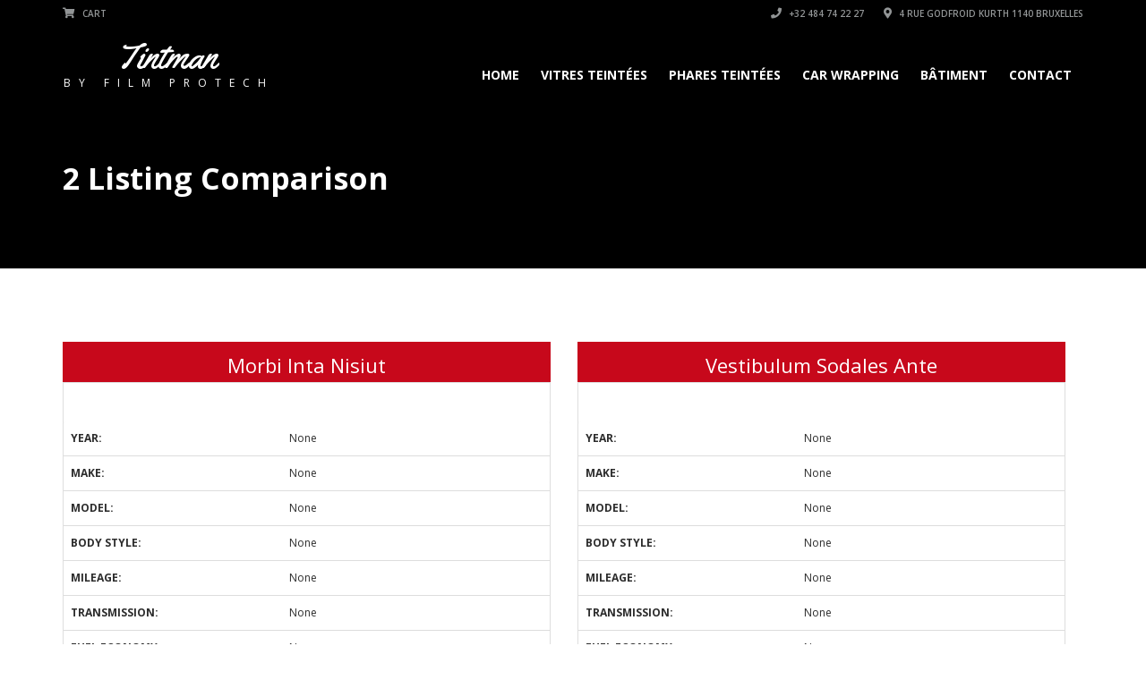

--- FILE ---
content_type: text/html; charset=UTF-8
request_url: https://tintman.be/2-listing-comparision/
body_size: 17848
content:
<!doctype html>
<html lang="fr-BE" class="no-js">
<head>
    <title>2 Listing Comparison  |  Vitres teintées à Bruxelles &#8211; Tint Man &#8211; By Film Protech ::..</title>
	<script type="application/ld+json">[{"@context":"http:\/\/schema.org","@type":"BreadcrumbList","itemListElement":[{"@type":"ListItem","position":1,"item":{"@id":"https:\/\/tintman.be","name":"Home"}},{"@type":"ListItem","position":2,"item":{"@id":"#","name":"2 Listing Comparison"}}]}]</script>    	<meta name="description" content="Vitres teintées à Bruxelles &#8211; Tint Man &#8211; By Film Protech ::..">
			<meta charset="UTF-8">
	<meta http-equiv="X-UA-Compatible" content="IE=edge"/>
	<meta name="viewport" content="width=device-width, initial-scale=1.0, user-scalable=no">
<meta name='robots' content='max-image-preview:large' />
<link rel='dns-prefetch' href='//fonts.googleapis.com' />
<link rel="alternate" type="application/rss+xml" title="Vitres teintées à Bruxelles - Tint Man - By Film Protech ::.. &raquo; Flux" href="https://tintman.be/feed/" />
<link rel="alternate" type="application/rss+xml" title="Vitres teintées à Bruxelles - Tint Man - By Film Protech ::.. &raquo; Flux des commentaires" href="https://tintman.be/comments/feed/" />
<link rel="alternate" title="oEmbed (JSON)" type="application/json+oembed" href="https://tintman.be/wp-json/oembed/1.0/embed?url=https%3A%2F%2Ftintman.be%2F2-listing-comparision%2F" />
<link rel="alternate" title="oEmbed (XML)" type="text/xml+oembed" href="https://tintman.be/wp-json/oembed/1.0/embed?url=https%3A%2F%2Ftintman.be%2F2-listing-comparision%2F&#038;format=xml" />
<style id='wp-img-auto-sizes-contain-inline-css' type='text/css'>
img:is([sizes=auto i],[sizes^="auto," i]){contain-intrinsic-size:3000px 1500px}
/*# sourceURL=wp-img-auto-sizes-contain-inline-css */
</style>
<style id='wp-emoji-styles-inline-css' type='text/css'>

	img.wp-smiley, img.emoji {
		display: inline !important;
		border: none !important;
		box-shadow: none !important;
		height: 1em !important;
		width: 1em !important;
		margin: 0 0.07em !important;
		vertical-align: -0.1em !important;
		background: none !important;
		padding: 0 !important;
	}
/*# sourceURL=wp-emoji-styles-inline-css */
</style>
<style id='classic-theme-styles-inline-css' type='text/css'>
/*! This file is auto-generated */
.wp-block-button__link{color:#fff;background-color:#32373c;border-radius:9999px;box-shadow:none;text-decoration:none;padding:calc(.667em + 2px) calc(1.333em + 2px);font-size:1.125em}.wp-block-file__button{background:#32373c;color:#fff;text-decoration:none}
/*# sourceURL=/wp-includes/css/classic-themes.min.css */
</style>
<style id='global-styles-inline-css' type='text/css'>
:root{--wp--preset--aspect-ratio--square: 1;--wp--preset--aspect-ratio--4-3: 4/3;--wp--preset--aspect-ratio--3-4: 3/4;--wp--preset--aspect-ratio--3-2: 3/2;--wp--preset--aspect-ratio--2-3: 2/3;--wp--preset--aspect-ratio--16-9: 16/9;--wp--preset--aspect-ratio--9-16: 9/16;--wp--preset--color--black: #000000;--wp--preset--color--cyan-bluish-gray: #abb8c3;--wp--preset--color--white: #ffffff;--wp--preset--color--pale-pink: #f78da7;--wp--preset--color--vivid-red: #cf2e2e;--wp--preset--color--luminous-vivid-orange: #ff6900;--wp--preset--color--luminous-vivid-amber: #fcb900;--wp--preset--color--light-green-cyan: #7bdcb5;--wp--preset--color--vivid-green-cyan: #00d084;--wp--preset--color--pale-cyan-blue: #8ed1fc;--wp--preset--color--vivid-cyan-blue: #0693e3;--wp--preset--color--vivid-purple: #9b51e0;--wp--preset--gradient--vivid-cyan-blue-to-vivid-purple: linear-gradient(135deg,rgb(6,147,227) 0%,rgb(155,81,224) 100%);--wp--preset--gradient--light-green-cyan-to-vivid-green-cyan: linear-gradient(135deg,rgb(122,220,180) 0%,rgb(0,208,130) 100%);--wp--preset--gradient--luminous-vivid-amber-to-luminous-vivid-orange: linear-gradient(135deg,rgb(252,185,0) 0%,rgb(255,105,0) 100%);--wp--preset--gradient--luminous-vivid-orange-to-vivid-red: linear-gradient(135deg,rgb(255,105,0) 0%,rgb(207,46,46) 100%);--wp--preset--gradient--very-light-gray-to-cyan-bluish-gray: linear-gradient(135deg,rgb(238,238,238) 0%,rgb(169,184,195) 100%);--wp--preset--gradient--cool-to-warm-spectrum: linear-gradient(135deg,rgb(74,234,220) 0%,rgb(151,120,209) 20%,rgb(207,42,186) 40%,rgb(238,44,130) 60%,rgb(251,105,98) 80%,rgb(254,248,76) 100%);--wp--preset--gradient--blush-light-purple: linear-gradient(135deg,rgb(255,206,236) 0%,rgb(152,150,240) 100%);--wp--preset--gradient--blush-bordeaux: linear-gradient(135deg,rgb(254,205,165) 0%,rgb(254,45,45) 50%,rgb(107,0,62) 100%);--wp--preset--gradient--luminous-dusk: linear-gradient(135deg,rgb(255,203,112) 0%,rgb(199,81,192) 50%,rgb(65,88,208) 100%);--wp--preset--gradient--pale-ocean: linear-gradient(135deg,rgb(255,245,203) 0%,rgb(182,227,212) 50%,rgb(51,167,181) 100%);--wp--preset--gradient--electric-grass: linear-gradient(135deg,rgb(202,248,128) 0%,rgb(113,206,126) 100%);--wp--preset--gradient--midnight: linear-gradient(135deg,rgb(2,3,129) 0%,rgb(40,116,252) 100%);--wp--preset--font-size--small: 13px;--wp--preset--font-size--medium: 20px;--wp--preset--font-size--large: 36px;--wp--preset--font-size--x-large: 42px;--wp--preset--spacing--20: 0.44rem;--wp--preset--spacing--30: 0.67rem;--wp--preset--spacing--40: 1rem;--wp--preset--spacing--50: 1.5rem;--wp--preset--spacing--60: 2.25rem;--wp--preset--spacing--70: 3.38rem;--wp--preset--spacing--80: 5.06rem;--wp--preset--shadow--natural: 6px 6px 9px rgba(0, 0, 0, 0.2);--wp--preset--shadow--deep: 12px 12px 50px rgba(0, 0, 0, 0.4);--wp--preset--shadow--sharp: 6px 6px 0px rgba(0, 0, 0, 0.2);--wp--preset--shadow--outlined: 6px 6px 0px -3px rgb(255, 255, 255), 6px 6px rgb(0, 0, 0);--wp--preset--shadow--crisp: 6px 6px 0px rgb(0, 0, 0);}:where(.is-layout-flex){gap: 0.5em;}:where(.is-layout-grid){gap: 0.5em;}body .is-layout-flex{display: flex;}.is-layout-flex{flex-wrap: wrap;align-items: center;}.is-layout-flex > :is(*, div){margin: 0;}body .is-layout-grid{display: grid;}.is-layout-grid > :is(*, div){margin: 0;}:where(.wp-block-columns.is-layout-flex){gap: 2em;}:where(.wp-block-columns.is-layout-grid){gap: 2em;}:where(.wp-block-post-template.is-layout-flex){gap: 1.25em;}:where(.wp-block-post-template.is-layout-grid){gap: 1.25em;}.has-black-color{color: var(--wp--preset--color--black) !important;}.has-cyan-bluish-gray-color{color: var(--wp--preset--color--cyan-bluish-gray) !important;}.has-white-color{color: var(--wp--preset--color--white) !important;}.has-pale-pink-color{color: var(--wp--preset--color--pale-pink) !important;}.has-vivid-red-color{color: var(--wp--preset--color--vivid-red) !important;}.has-luminous-vivid-orange-color{color: var(--wp--preset--color--luminous-vivid-orange) !important;}.has-luminous-vivid-amber-color{color: var(--wp--preset--color--luminous-vivid-amber) !important;}.has-light-green-cyan-color{color: var(--wp--preset--color--light-green-cyan) !important;}.has-vivid-green-cyan-color{color: var(--wp--preset--color--vivid-green-cyan) !important;}.has-pale-cyan-blue-color{color: var(--wp--preset--color--pale-cyan-blue) !important;}.has-vivid-cyan-blue-color{color: var(--wp--preset--color--vivid-cyan-blue) !important;}.has-vivid-purple-color{color: var(--wp--preset--color--vivid-purple) !important;}.has-black-background-color{background-color: var(--wp--preset--color--black) !important;}.has-cyan-bluish-gray-background-color{background-color: var(--wp--preset--color--cyan-bluish-gray) !important;}.has-white-background-color{background-color: var(--wp--preset--color--white) !important;}.has-pale-pink-background-color{background-color: var(--wp--preset--color--pale-pink) !important;}.has-vivid-red-background-color{background-color: var(--wp--preset--color--vivid-red) !important;}.has-luminous-vivid-orange-background-color{background-color: var(--wp--preset--color--luminous-vivid-orange) !important;}.has-luminous-vivid-amber-background-color{background-color: var(--wp--preset--color--luminous-vivid-amber) !important;}.has-light-green-cyan-background-color{background-color: var(--wp--preset--color--light-green-cyan) !important;}.has-vivid-green-cyan-background-color{background-color: var(--wp--preset--color--vivid-green-cyan) !important;}.has-pale-cyan-blue-background-color{background-color: var(--wp--preset--color--pale-cyan-blue) !important;}.has-vivid-cyan-blue-background-color{background-color: var(--wp--preset--color--vivid-cyan-blue) !important;}.has-vivid-purple-background-color{background-color: var(--wp--preset--color--vivid-purple) !important;}.has-black-border-color{border-color: var(--wp--preset--color--black) !important;}.has-cyan-bluish-gray-border-color{border-color: var(--wp--preset--color--cyan-bluish-gray) !important;}.has-white-border-color{border-color: var(--wp--preset--color--white) !important;}.has-pale-pink-border-color{border-color: var(--wp--preset--color--pale-pink) !important;}.has-vivid-red-border-color{border-color: var(--wp--preset--color--vivid-red) !important;}.has-luminous-vivid-orange-border-color{border-color: var(--wp--preset--color--luminous-vivid-orange) !important;}.has-luminous-vivid-amber-border-color{border-color: var(--wp--preset--color--luminous-vivid-amber) !important;}.has-light-green-cyan-border-color{border-color: var(--wp--preset--color--light-green-cyan) !important;}.has-vivid-green-cyan-border-color{border-color: var(--wp--preset--color--vivid-green-cyan) !important;}.has-pale-cyan-blue-border-color{border-color: var(--wp--preset--color--pale-cyan-blue) !important;}.has-vivid-cyan-blue-border-color{border-color: var(--wp--preset--color--vivid-cyan-blue) !important;}.has-vivid-purple-border-color{border-color: var(--wp--preset--color--vivid-purple) !important;}.has-vivid-cyan-blue-to-vivid-purple-gradient-background{background: var(--wp--preset--gradient--vivid-cyan-blue-to-vivid-purple) !important;}.has-light-green-cyan-to-vivid-green-cyan-gradient-background{background: var(--wp--preset--gradient--light-green-cyan-to-vivid-green-cyan) !important;}.has-luminous-vivid-amber-to-luminous-vivid-orange-gradient-background{background: var(--wp--preset--gradient--luminous-vivid-amber-to-luminous-vivid-orange) !important;}.has-luminous-vivid-orange-to-vivid-red-gradient-background{background: var(--wp--preset--gradient--luminous-vivid-orange-to-vivid-red) !important;}.has-very-light-gray-to-cyan-bluish-gray-gradient-background{background: var(--wp--preset--gradient--very-light-gray-to-cyan-bluish-gray) !important;}.has-cool-to-warm-spectrum-gradient-background{background: var(--wp--preset--gradient--cool-to-warm-spectrum) !important;}.has-blush-light-purple-gradient-background{background: var(--wp--preset--gradient--blush-light-purple) !important;}.has-blush-bordeaux-gradient-background{background: var(--wp--preset--gradient--blush-bordeaux) !important;}.has-luminous-dusk-gradient-background{background: var(--wp--preset--gradient--luminous-dusk) !important;}.has-pale-ocean-gradient-background{background: var(--wp--preset--gradient--pale-ocean) !important;}.has-electric-grass-gradient-background{background: var(--wp--preset--gradient--electric-grass) !important;}.has-midnight-gradient-background{background: var(--wp--preset--gradient--midnight) !important;}.has-small-font-size{font-size: var(--wp--preset--font-size--small) !important;}.has-medium-font-size{font-size: var(--wp--preset--font-size--medium) !important;}.has-large-font-size{font-size: var(--wp--preset--font-size--large) !important;}.has-x-large-font-size{font-size: var(--wp--preset--font-size--x-large) !important;}
:where(.wp-block-post-template.is-layout-flex){gap: 1.25em;}:where(.wp-block-post-template.is-layout-grid){gap: 1.25em;}
:where(.wp-block-term-template.is-layout-flex){gap: 1.25em;}:where(.wp-block-term-template.is-layout-grid){gap: 1.25em;}
:where(.wp-block-columns.is-layout-flex){gap: 2em;}:where(.wp-block-columns.is-layout-grid){gap: 2em;}
:root :where(.wp-block-pullquote){font-size: 1.5em;line-height: 1.6;}
/*# sourceURL=global-styles-inline-css */
</style>
<link rel='stylesheet' id='font-awesomemin-css' href='https://tintman.be/wp-content/plugins/automotive/css/all.min.css?ver=17.3.1' type='text/css' media='all' />
<link rel='stylesheet' id='font-awesomemin-shims-css' href='https://tintman.be/wp-content/plugins/automotive/css/v4-shims.min.css?ver=17.3.1' type='text/css' media='all' />
<link rel='stylesheet' id='jquery-css' href='https://tintman.be/wp-content/plugins/automotive/css/jquery-ui.css?ver=17.3.1' type='text/css' media='all' />
<link rel='stylesheet' id='bootstrap-css' href='https://tintman.be/wp-content/plugins/automotive/css/bootstrap.min.css?ver=17.3.1' type='text/css' media='all' />
<link rel='stylesheet' id='css-animate-css' href='https://tintman.be/wp-content/plugins/automotive/css/animate.min.css?ver=17.3.1' type='text/css' media='all' />
<link rel='stylesheet' id='flexslider-css' href='https://tintman.be/wp-content/plugins/js_composer/assets/lib/flexslider/flexslider.min.css?ver=6.9.0' type='text/css' media='all' />
<link rel='stylesheet' id='listing_style-css' href='https://tintman.be/wp-content/plugins/automotive/css/listing_style.css?ver=17.3.1' type='text/css' media='all' />
<style id='listing_style-inline-css' type='text/css'>
.angled_badge.custom_badge_:before { border-color: transparent #c7081b transparent; }
.listing-slider .angled_badge.custom_badge_:before { border-color: #c7081b transparent; }
.listing-slider .angled_badge.custom_badge_ span, .angled_badge.custom_badge_ span { color: #FFFFFF; }

.slide { max-width: 167px; }
/*# sourceURL=listing_style-inline-css */
</style>
<link rel='stylesheet' id='listing_style_default-css' href='https://tintman.be/wp-content/plugins/automotive/css/default.css?ver=17.3.1' type='text/css' media='all' />
<link rel='stylesheet' id='listing_mobile-css' href='https://tintman.be/wp-content/plugins/automotive/css/mobile.css?ver=17.3.1' type='text/css' media='all' />
<link rel='stylesheet' id='jqueryfancybox-css' href='https://tintman.be/wp-content/plugins/automotive/css/jquery.fancybox.css?ver=17.3.1' type='text/css' media='all' />
<link rel='stylesheet' id='listing_shortcodes-css' href='https://tintman.be/wp-content/plugins/automotive/css/shortcodes.css?ver=17.3.1' type='text/css' media='all' />
<link rel='stylesheet' id='ts-css' href='https://tintman.be/wp-content/plugins/automotive/css/ts.css?ver=17.3.1' type='text/css' media='all' />
<link rel='stylesheet' id='automotive-shared-css' href='https://tintman.be/wp-content/themes/automotive/css/shared-styling.css?ver=12.5' type='text/css' media='all' />
<link rel='stylesheet' id='style-css' href='https://tintman.be/wp-content/themes/automotive/css/style.css?ver=12.5' type='text/css' media='all' />
<style id='style-inline-css' type='text/css'>
h1,.page-content h1{font-family:Open Sans;font-size:72px;color:#2D2D2D;line-height:80px;font-weight:400}
h2,.page-content h2,.wp_page .page-content h2{font-family:Open Sans;font-size:32px;color:#2D2D2D;line-height:32px;font-weight:600}
h3,.page-content h3,.side-content .financing_calculator h3{font-family:Open Sans;font-size:22px;color:#c7081b;line-height:22px;font-weight:800}
h4,.page-content h4{font-family:Open Sans;font-size:24px;color:#C7081B;line-height:26px;font-weight:400}
h5,.page-content h5,.detail-service .details h5{font-family:Open Sans;font-size:20px;color:#2D2D2D;line-height:22px;font-weight:400}
h6,.page-content h6{font-family:Open Sans;font-size:16px;color:#2D2D2D;line-height:17px;font-weight:400}
a,a:hover,a:focus,.auto-primary-color,.firstcharacter,.list-info span.text-red,.car-block-wrap h4 a,.welcome-wrap h4,.small-block:hover h4,.small-block:hover a i,.recent-vehicles .scroller_title,.flip .card .back i.button_icon:hover:before,.about-us h3,.blog-container h3,.blog-post h3,.side-content h3,.services h3,.list_faq ul li.active a,.list_faq ul li a:hover,.right_faq .side-widget h3,.side-content .side-blog strong,.side-content .list ul li span,.main_pricing h3 b,#features ul li .fa-li,.left_inventory h2,.side-content .list h3,.side-content .financing_calculator h3,.featured-service h2,.featured-service h2 strong,.detail-service h2,.detail-service h2 strong,.find_team h2,.our_inventory h4,.our_inventory span,.year_wrapper span,.right_site_job .project_details ul li i,.read-more a,.comment-data .comment-author a,.find_map h2,.information_head h3,.address ul li span.compayWeb_color,.comparison-container .car-detail .option-tick-list ul li:before,.detail-service .details h5:before,.services .right-content ul li:before,.alternate-font,.left_inventory h3,.no_footer .logo-footer a span,.page-content h3,.page-content h4,.page-content .small-block:hover h4,.pricing_table .main_pricing .inside span.amt,.pricing_table .main_pricing .inside span.sub1,.wp_page .page-content h2,.detail-service .details h5 i,body ul.shortcode.type-checkboxes li i,.comments h3#comments-number,body.woocommerce div.product p.price,.flipping-card .back i.button_icon:hover::before{color:rgba(199,8,27,1)}.auto-primary-bg-color,.pagination>li>a:hover,.pagination>li>span:hover,.pagination>li>a:focus,.pagination>li>span:focus,.woocommerce .cart .button,.woocommerce nav.woocommerce-pagination ul li a:hover,.woocommerce nav.woocommerce-pagination ul li a:focus,.progressbar .progress .progress-bar-danger,.bottom-header .navbar-default .navbar-nav>.active>a,.bottom-header .navbar-default .navbar-nav>.active>a:hover,.bottom-header .navbar-default .navbar-nav>.active>a:focus,.bottom-header .navbar-default .navbar-nav> li> a:hover,header .nav .open>a,header .nav .open>a:hover,header .nav .open>a:focus,header .navbar-default .navbar-nav>.open>a,header .navbar-default .navbar-nav>.open>a:hover,header .navbar-default .navbar-nav>.open>a:focus,.dropdown-menu>li>a:hover,.dropdown-menu>li>a:focus,.dropdown-menu>.active>a,.dropdown-menu>.active>a:hover,.dropdown-menu>.active>a:focus,.navbar-default .navbar-nav .open .dropdown-menu>.active>a,.navbar-default .navbar-nav .open .dropdown-menu>.active>a:hover,.car-block:hover .car-block-bottom,.controls .left-arrow:hover,.controls .right-arrow:hover,.back_to_top:hover,.flipping-card .side.back,.description-accordion .panel-title a:after,.comparison-container .comparison-header,.featured-service .featured:hover,.featured-service .featured .caption,.flexslider2 .flex-direction-nav li a:hover,.default-btn,.default-btn:hover,.default-btn:focus,.form-element input[type=submit],.side-content form input[type=submit],.side-content form input[type=submit]:hover,input[type='reset'],input[type='reset']:hover,input[type='submit'],input[type='button'],input[type='submit']:hover,input[type='button']:hover,.btn-inventory,.btn-inventory:hover,.comparison-footer input[type='submit'],.comparison-footer input[type='button'],.comparison-footer input[type='submit']:active,.comparison-footer input[type='button']:active,.leave-comments form input[type=submit],.leave-comments form input[type=submit]:active,.choose-list ul li:before,.current_page_parent,a.button-link,button.navbar-toggler,button.navbar-toggler:hover,button.navbar-toggler:focus{background:rgba(199,8,27,1);background-color:rgba(199,8,27,1)}#wp-calendar td#today,body ul.shortcode li .red_box,button,.pricing_table .pricing-header,.page-content .automotive-featured-panel:hover,button:hover,.arrow1 a:hover,.arrow2 a:hover,.arrow3 a:hover,.woocommerce a.button.alt:hover,.woocommerce button.button.alt:hover,.woocommerce input.button.alt:hover,.woocommerce #respond input#submit.alt:hover,.woocommerce #content input.button.alt:hover,.woocommerce-page a.button.alt:hover,.woocommerce-page button.button.alt:hover,.woocommerce-page input.button.alt:hover,.woocommerce-page #respond input#submit.alt:hover,.woocommerce-page #content input.button.alt:hover,.woocommerce a.button:hover,.woocommerce button.button:hover,.woocommerce input.button:hover,.woocommerce #respond input#submit:hover,.woocommerce #content input.button:hover,.woocommerce-page a.button:hover,.woocommerce-page button.button:hover,.woocommerce-page input.button:hover,.woocommerce-page #respond input#submit:hover,.woocommerce-page #content input.button:hover,.woocommerce button.button.alt.disabled,.woocommerce-page button.button.alt.disabled,.woocommerce button.button.alt.disabled:hover,.woocommerce #respond input#submit,.woocommerce a.button,.woocommerce button.button,.woocommerce input.button{background-color:rgba(199,8,27,1)}.post-entry blockquote{border-left-color:rgba(199,8,27,1)}.woocommerce div.product .woocommerce-tabs ul.tabs li.active{border-color:rgba(199,8,27,1)}a,a:hover,a:focus,.auto-primary-color,.firstcharacter,.list-info span.text-red,.car-block-wrap h4 a,.welcome-wrap h4,.small-block:hover h4,.small-block:hover a i,.recent-vehicles .scroller_title,.flip .card .back i.button_icon:hover:before,.about-us h3,.blog-container h3,.blog-post h3,.side-content h3,.services h3,.list_faq ul li.active a,.list_faq ul li a:hover,.right_faq .side-widget h3,.side-content .side-blog strong,.side-content .list ul li span,.main_pricing h3 b,#features ul li .fa-li,.left_inventory h2,.side-content .list h3,.side-content .financing_calculator h3,.featured-service h2,.featured-service h2 strong,.detail-service h2,.detail-service h2 strong,.find_team h2,.our_inventory h4,.our_inventory span,.year_wrapper span,.right_site_job .project_details ul li i,.read-more a,.comment-data .comment-author a,.find_map h2,.information_head h3,.address ul li span.compayWeb_color,.comparison-container .car-detail .option-tick-list ul li:before,.detail-service .details h5:before,.services .right-content ul li:before,.alternate-font,.left_inventory h3,.no_footer .logo-footer a span,.page-content h3,.page-content h4,.page-content .small-block:hover h4,.pricing_table .main_pricing .inside span.amt,.pricing_table .main_pricing .inside span.sub1,.wp_page .page-content h2,.detail-service .details h5 i,body ul.shortcode.type-checkboxes li i,.comments h3#comments-number,body.woocommerce div.product p.price,.flipping-card .back i.button_icon:hover::before{color:rgba(199,8,27,1)}.auto-primary-bg-color,.pagination>li>a:hover,.pagination>li>span:hover,.pagination>li>a:focus,.pagination>li>span:focus,.woocommerce .cart .button,.woocommerce nav.woocommerce-pagination ul li a:hover,.woocommerce nav.woocommerce-pagination ul li a:focus,.progressbar .progress .progress-bar-danger,.bottom-header .navbar-default .navbar-nav>.active>a,.bottom-header .navbar-default .navbar-nav>.active>a:hover,.bottom-header .navbar-default .navbar-nav>.active>a:focus,.bottom-header .navbar-default .navbar-nav> li> a:hover,header .nav .open>a,header .nav .open>a:hover,header .nav .open>a:focus,header .navbar-default .navbar-nav>.open>a,header .navbar-default .navbar-nav>.open>a:hover,header .navbar-default .navbar-nav>.open>a:focus,.dropdown-menu>li>a:hover,.dropdown-menu>li>a:focus,.dropdown-menu>.active>a,.dropdown-menu>.active>a:hover,.dropdown-menu>.active>a:focus,.navbar-default .navbar-nav .open .dropdown-menu>.active>a,.navbar-default .navbar-nav .open .dropdown-menu>.active>a:hover,.car-block:hover .car-block-bottom,.controls .left-arrow:hover,.controls .right-arrow:hover,.back_to_top:hover,.flipping-card .side.back,.description-accordion .panel-title a:after,.comparison-container .comparison-header,.featured-service .featured:hover,.featured-service .featured .caption,.flexslider2 .flex-direction-nav li a:hover,.default-btn,.default-btn:hover,.default-btn:focus,.form-element input[type=submit],.side-content form input[type=submit],.side-content form input[type=submit]:hover,input[type='reset'],input[type='reset']:hover,input[type='submit'],input[type='button'],input[type='submit']:hover,input[type='button']:hover,.btn-inventory,.btn-inventory:hover,.comparison-footer input[type='submit'],.comparison-footer input[type='button'],.comparison-footer input[type='submit']:active,.comparison-footer input[type='button']:active,.leave-comments form input[type=submit],.leave-comments form input[type=submit]:active,.choose-list ul li:before,.current_page_parent,a.button-link,button.navbar-toggler,button.navbar-toggler:hover,button.navbar-toggler:focus{background:rgba(199,8,27,1);background-color:rgba(199,8,27,1)}#wp-calendar td#today,body ul.shortcode li .red_box,button,.pricing_table .pricing-header,.page-content .automotive-featured-panel:hover,button:hover,.arrow1 a:hover,.arrow2 a:hover,.arrow3 a:hover,.woocommerce a.button.alt:hover,.woocommerce button.button.alt:hover,.woocommerce input.button.alt:hover,.woocommerce #respond input#submit.alt:hover,.woocommerce #content input.button.alt:hover,.woocommerce-page a.button.alt:hover,.woocommerce-page button.button.alt:hover,.woocommerce-page input.button.alt:hover,.woocommerce-page #respond input#submit.alt:hover,.woocommerce-page #content input.button.alt:hover,.woocommerce a.button:hover,.woocommerce button.button:hover,.woocommerce input.button:hover,.woocommerce #respond input#submit:hover,.woocommerce #content input.button:hover,.woocommerce-page a.button:hover,.woocommerce-page button.button:hover,.woocommerce-page input.button:hover,.woocommerce-page #respond input#submit:hover,.woocommerce-page #content input.button:hover,.woocommerce button.button.alt.disabled,.woocommerce-page button.button.alt.disabled,.woocommerce button.button.alt.disabled:hover,.woocommerce #respond input#submit,.woocommerce a.button,.woocommerce button.button,.woocommerce input.button{background-color:rgba(199,8,27,1)}.post-entry blockquote{border-left-color:rgba(199,8,27,1)}.woocommerce div.product .woocommerce-tabs ul.tabs li.active{border-color:rgba(199,8,27,1)}body,p,table,ul,li,.theme_font,.textwidget,.recent-vehicles p,.post-entry table,.icon_address p,.list_faq ul li a,.list-info p,.blog-list span,.blog-content strong,.post-entry,.pricing_table .category_pricing ul li,.inventory-heading em,body ul.shortcode.type-checkboxes li,.about-us p,.blog-container p,.blog-post p,.address ul li strong,.address ul li span{font-family:Open Sans;font-size:14px;color:#2D2D2D;line-height:24px;font-weight:400}.small-block h4,.page-content .small-block h4,.small-block a,.page-template-404 .error,.content h2.error,.content h2.error i.exclamation,.blog-list h4,.page-content .blog-list h4,.panel-heading .panel-title>a,.wp_page .page-content h2,.featured-service .featured h5,.detail-service .details h5,.name_post h4,.page-content .name_post h4,.portfolioContainer .box>div>span,.blog-content .page-content ul li,.comments > ul >li,.blog-content .page-content ul li a,.portfolioContainer .mix .box a,.project_wrapper h4.related_project_head,.post-entry span.tags a,.post-entry span.tags,.side-content .list ul li,.wp_page .page-content h2 a,.blog-content .post-entry h5,.blog-content h2,.address ul li i,.address ul li strong,.address ul li span,.icon_address p i,.listing-view ul.ribbon-item li a,.select-wrapper span.sort-by,.inventory-heading h2,.inventory-heading span,.inventory-heading .text-right h2,.woocommerce div.product .product_title,.woocommerce #content div.product .product_title,.woocommerce-page div.product .product_title,.woocommerce-page #content div.product .product_title,.woocommerce ul.products li.product .price,.woocommerce-page ul.products li.product .price,.woocommerce-page div.product p.price,.woocommerce div.product p.price,.woocommerce div.product .product_title,.woocommerce #content div.product .product_title,.woocommerce-page div.product .product_title,.woocommerce-page #content div.product .product_title,.parallax_parent .parallax_scroll h4{color:#2D2D2D}.recent-vehicles .scroller_title{font-family:Open Sans}.alternate-font{font-family:Yellowtail;font-size:45px;color:#c7081b;line-height:30px;font-weight:400}header .bottom-header .navbar-default .navbar-brand .logo .primary_text,.no_footer .logo-footer a h2,.logo-footer a h2{font-family:Yellowtail;font-size:40px;color:#FFF;line-height:20px}header .bottom-header .navbar-default .navbar-brand .logo .secondary_text,.no_footer .logo-footer a span,.logo-footer a span{font-family:Open Sans;font-size:12px;color:#FFF;line-height:20px}header.affix .bottom-header .navbar-default .navbar-brand .logo .primary_text{margin-bottom:0;font-size:34px;line-height:20px}header.affix .bottom-header .navbar-default .navbar-brand .logo .secondary_text{}.menu-main-menu-container ul li{font-size:14px;font-weight:700}.menu-main-menu-container ul li,body header .bottom-header .navbar-default .navbar-nav>li>a{font-family:Open Sans;font-size:14px;font-weight:700}.navbar .navbar-nav li .dropdown-menu>li>a,.dropdown .dropdown-menu li.dropdown .dropdown-menu>li>a{font-family:Open Sans;font-weight:600;font-size:13px;line-height:13px}@media only screen and (max-width:767px){body .header_rev_slider_container{margin-top:112px !important}}@media(min-width:768px){.navbar-toggler{display:none}}
@media(max-width:767px){.navbar-header{float:none}
.navbar-toggle,.navbar-toggler .navbar-toggler-icon{display:block}
.navbar-collapse{border-top:1px solid transparent;box-shadow:inset 0 1px 0 rgba(255,255,255,0.1)}
.navbar-collapse.collapse{display:none!important}
.navbar-collapse.collapse.show{display:block!important}
.navbar-nav{float:none!important;margin:7.5px -15px}
.navbar-nav>li{float:none}
.navbar-nav>li>a{padding-top:10px;padding-bottom:10px}
.navbar-navigation .mobile_dropdown_menu{display:block}
.navbar-navigation .fullsize_menu{display:none}
.navbar-navigation .mobile-menu-main-menu-container{width:100%}
header .navbar-header{flex:0 0 100%}
header .navbar-navigation{flex:0 0 100%}
header .bottom-header .navbar-default{flex-wrap:wrap}
body header .bottom-header .navbar-default .navbar-nav.mobile_dropdown_menu>li>a{font-size:14px;padding:4px 11px}
header.affix .container .navbar .navbar-nav.mobile_dropdown_menu li a{font-size:14px;line-height:31px;padding:4px 11px}}@media (max-width:1024px){header .toolbar .row ul li.toolbar_login{display:none}
header .toolbar .row ul li.toolbar_language{display:none}
header .toolbar .row ul li.toolbar_cart{display:none}
header .toolbar .row ul li.toolbar_search{display:none}
header .toolbar .row ul li.toolbar_address{display:none}}
a{color:rgba(199,8,27,1)}a:hover{color:rgba(199,8,27,1)}a:active{color:rgba(199,8,27,1)}.toolbar{background-color:rgba(0,0,0,0.2)}.toolbar ul li a,.toolbar .search_box,header .toolbar button{color:rgba(146,149,150,1)}.left-none li:hover a,.right-none li:hover a,.left-none li:hover input,.left-none li:hover i.fa,.right-none li:hover i.fa{color:rgba(255,255,255,1)}header,.dropdown .dropdown-menu li.dropdown .dropdown-menu,header .navbar-nav.pull-right>li>.dropdown-menu,header .navbar-nav>li>.dropdown-menu{background-color:rgba(0,0,0,0.65)}.dropdown .dropdown-menu li.dropdown .dropdown-menu,header .navbar-nav.pull-right>li>.dropdown-menu,header .navbar-nav>li>.dropdown-menu{background-color:rgba(0,0,0,0.65)}.bottom-header .navbar-default .navbar-nav>.active>a,header .bottom-header .navbar-default .navbar-nav>li>a,.navbar .navbar-nav li .dropdown-menu>li>a,.dropdown .dropdown-menu li.dropdown .dropdown-menu>li>a,body .navbar-default .navbar-nav .open .dropdown-menu>li>a{color:rgba(255,255,255,1)}header .bottom-header .navbar-default .navbar-nav>li:hover>a,.navbar .navbar-nav li .dropdown-menu>li:hover>a,.dropdown .dropdown-menu li.dropdown .dropdown-menu>li:hover>a,body .navbar-default .navbar-nav .open .dropdown-menu>li:hover>a{color:rgba(255,255,255,1)}.bottom-header .navbar-default .navbar-nav> li:hover> a,.bottom-header .navbar-default .navbar-nav>.active>a:hover,.dropdown-menu>li>a:hover,.dropdown-menu>li.active>a:hover{background:rgba(199,8,27,1);background-color:rgba(199,8,27,1)}header .bottom-header .navbar-default .navbar-nav .active:hover>a,header .bottom-header .navbar-default .navbar-nav .dropdown-menu a.active:hover{color:rgba(255,255,255,1)}header .bottom-header .navbar-default .navbar-nav>.active>a,.dropdown-menu>.active>a{background:rgba(199,8,27,1);background-color:rgba(199,8,27,1)}header .bottom-header .navbar-default .navbar-nav>.active>a,header .bottom-header .navbar-default .navbar-nav .dropdown-menu a.active{color:rgba(255,255,255,1)}@media (max-width:768px){header,.dropdown .dropdown-menu li.dropdown .dropdown-menu,header .navbar-nav.pull-right>li>.dropdown-menu,header .navbar-nav>li>.dropdown-menu{background-color:rgba(0,0,0,0.65)}}header.affix,header.affix .dropdown .dropdown-menu li.dropdown .dropdown-menu,header.affix .navbar-nav.pull-right>li>.dropdown-menu,header.affix .navbar-nav>li>.dropdown-menu{background-color:rgba(0,0,0,0.65)}header.affix .bottom-header .navbar-default .navbar-nav>.active>a,header.affix .bottom-header .navbar-default .navbar-nav>li>a,header.affix .navbar .navbar-nav li .dropdown-menu>li>a,header.affix .dropdown .dropdown-menu li.dropdown .dropdown-menu>li>a,body header.affix .navbar-default .navbar-nav .open .dropdown-menu>li>a{color:rgba(255,255,255,1)}header.affix .bottom-header .navbar-default .navbar-nav>li:hover>a,header.affix .navbar .navbar-nav li .dropdown-menu>li:hover>a,header.affix .dropdown .dropdown-menu li.dropdown .dropdown-menu>li:hover>a,body header.affix .navbar-default .navbar-nav .open .dropdown-menu>li:hover>a{color:rgba(255,255,255,1)}header.affix .bottom-header .navbar-default .navbar-nav>.active>a{color:rgba(255,255,255,1)}@media (max-width:768px){header.affix,header.affix .dropdown .dropdown-menu li.dropdown .dropdown-menu,header.affix .navbar-nav.pull-right > li > .dropdown-menu,header.affix .navbar-nav > li > .dropdown-menu{background-color:rgba(0,0,0,0.65)}}button.navbar-toggler.collapsed{background-color:transparent}button.navbar-toggler.collapsed:hover,button.navbar-toggler,button.navbar-toggler:hover,button.navbar-toggler:focus{background-color:rgba(199,8,27,1)}button.navbar-toggler.collapsed .navbar-toggler-icon{background-image:url("data:image/svg+xml;charset=utf8,%3Csvg viewBox='0 0 32 32' xmlns='http://www.w3.org/2000/svg'%3E%3Cpath stroke='rgba(255,255,255,0.5)' stroke-width='2' stroke-linecap='round' stroke-miterlimit='10' d='M4 8h24M4 16h24M4 24h24'/%3E%3C/svg%3E")}button.navbar-toggler .navbar-toggler-icon,button.navbar-toggler:hover .navbar-toggler-icon{background-image:url("data:image/svg+xml;charset=utf8,%3Csvg viewBox='0 0 32 32' xmlns='http://www.w3.org/2000/svg'%3E%3Cpath stroke='rgba(255,255,255,1)' stroke-width='2' stroke-linecap='round' stroke-miterlimit='10' d='M4 8h24M4 16h24M4 24h24'/%3E%3C/svg%3E")}#secondary-banner{background-color:rgba(0,0,0,1)}#secondary-banner,#secondary-banner .main-heading,#secondary-banner .secondary-heading-heading{color:rgba(255,255,255,1)}#secondary-banner{text-shadow:0 1px 0 rgba(0,0,0,1)}.breadcrumb li,.breadcrumb li a,.breadcrumb>li+li:before{color:rgba(255,255,255,1)}section.content,.car-block-wrap,.welcome-wrap{background-color:rgba(255,255,255,1)}body input,body select,body textarea,body input[type=text],body textarea[name=message],body input[type=email],input.form-control,input[type=search],.side-content .financing_calculator table tr td input.number{background-color:rgba(255,255,255,1)}body input,body select,body textarea,input.form-control,select.form-control,textarea.form-control,input[type=search],.side-content .financing_calculator table tr td input.number{color:rgba(45,45,45,1)}.default-btn,button,input[type="reset"],input[type="button"],input[type="submit"],a.button-link,.form-element input[type="submit"]{background-color:rgba(199,8,27,1)}.default-btn:hover,button:hover,input[type="reset"]:hover,input[type="button"]:hover,input[type="submit"]:hover,a.button-link:hover,.form-element input[type="submit"]:hover{background-color:rgba(199,8,27,1)}.default-btn,button,input[type="reset"],input[type="button"],input[type="submit"],a.button-link,.form-element input[type="submit"],.default-btn:hover,button:hover,input[type="reset"]:hover,input[type="button"]:hover,input[type="submit"]:hover,a.button-link:hover,.form-element input[type="submit"]:hover{color:rgba(255,255,255,1)}.sbHolder,.sbOptions,.sbOptions li:hover{background-color:rgba(247,247,247,1)}.sbHolder,.sbOptions,a.sbSelector:link,a.sbSelector:visited,a.sbSelector:hover,.sbOptions a:link,.sbOptions a:visited{color:rgba(51,51,51,1)}footer{background-color:rgba(61,61,61,1)}footer,footer p,footer .textwidget,footer p,footer li,footer table{color:rgba(255,255,255,1)}footer a{color:rgba(190,190,190,1)}footer a:hover{color:rgba(153,153,153,1)}footer a:active{color:rgba(153,153,153,1)}.copyright-wrap{background-color:rgba(47,47,47,1)}.copyright-wrap,.copyright-wrap p{color:rgba(255,255,255,1)}.copyright-wrap a{color:rgba(153,153,153,1)}.copyright-wrap a:hover{color:rgba(99,99,99,1)}.copyright-wrap a:active{color:rgba(99,99,99,1)}body header .navbar-default .navbar-nav .open .dropdown-menu>li>a:focus{background-color:#c7081b}
/*# sourceURL=style-inline-css */
</style>
<link rel='stylesheet' id='mobile-css' href='https://tintman.be/wp-content/themes/automotive/css/mobile.css?ver=12.5' type='text/css' media='all' />
<link rel='stylesheet' id='wp-css' href='https://tintman.be/wp-content/themes/automotive/css/wp.css?ver=12.5' type='text/css' media='all' />
<link rel='stylesheet' id='social-likes-css' href='https://tintman.be/wp-content/plugins/automotive/css/social-likes.css?ver=17.3.1' type='text/css' media='all' />
<link rel='stylesheet' id='elementor-icons-css' href='https://tintman.be/wp-content/plugins/elementor/assets/lib/eicons/css/elementor-icons.min.css?ver=5.46.0' type='text/css' media='all' />
<link rel='stylesheet' id='elementor-frontend-css' href='https://tintman.be/wp-content/plugins/elementor/assets/css/frontend.min.css?ver=3.34.2' type='text/css' media='all' />
<link rel='stylesheet' id='elementor-post-6-css' href='https://tintman.be/wp-content/uploads/elementor/css/post-6.css?ver=1769220939' type='text/css' media='all' />
<link rel='stylesheet' id='redux-google-fonts-automotive_wp-css' href='https://fonts.googleapis.com/css?family=Open+Sans%3A300%2C400%2C600%2C700%2C800%2C300italic%2C400italic%2C600italic%2C700italic%2C800italic%7CYellowtail%3A400&#038;subset=latin&#038;ver=1637505076' type='text/css' media='all' />
<link rel='stylesheet' id='elementor-gf-local-roboto-css' href='https://tintman.be/wp-content/uploads/elementor/google-fonts/css/roboto.css?ver=1742264141' type='text/css' media='all' />
<link rel='stylesheet' id='elementor-gf-local-robotoslab-css' href='https://tintman.be/wp-content/uploads/elementor/google-fonts/css/robotoslab.css?ver=1742264145' type='text/css' media='all' />
<script type="text/javascript" src="https://tintman.be/wp-content/plugins/automotive/widgets//assets/js/codeflask.min.js?ver=6.9" id="widget-codeflask-js"></script>
<script type="text/javascript" src="https://tintman.be/wp-includes/js/jquery/jquery.min.js?ver=3.7.1" id="jquery-core-js"></script>
<script type="text/javascript" src="https://tintman.be/wp-includes/js/jquery/jquery-migrate.min.js?ver=3.4.1" id="jquery-migrate-js"></script>
<script type="text/javascript" src="https://tintman.be/wp-content/plugins/automotive/widgets//widgets/admin.js?ver=6.9" id="widget-admin-script-js"></script>
<link rel="https://api.w.org/" href="https://tintman.be/wp-json/" /><link rel="alternate" title="JSON" type="application/json" href="https://tintman.be/wp-json/wp/v2/pages/143" /><link rel="EditURI" type="application/rsd+xml" title="RSD" href="https://tintman.be/xmlrpc.php?rsd" />
<meta name="generator" content="WordPress 6.9" />
<link rel="canonical" href="https://tintman.be/2-listing-comparision/" />
<link rel='shortlink' href='https://tintman.be/?p=143' />
<meta name="generator" content="Elementor 3.34.2; features: additional_custom_breakpoints; settings: css_print_method-external, google_font-enabled, font_display-auto">
<style type="text/css">.recentcomments a{display:inline !important;padding:0 !important;margin:0 !important;}</style>			<style>
				.e-con.e-parent:nth-of-type(n+4):not(.e-lazyloaded):not(.e-no-lazyload),
				.e-con.e-parent:nth-of-type(n+4):not(.e-lazyloaded):not(.e-no-lazyload) * {
					background-image: none !important;
				}
				@media screen and (max-height: 1024px) {
					.e-con.e-parent:nth-of-type(n+3):not(.e-lazyloaded):not(.e-no-lazyload),
					.e-con.e-parent:nth-of-type(n+3):not(.e-lazyloaded):not(.e-no-lazyload) * {
						background-image: none !important;
					}
				}
				@media screen and (max-height: 640px) {
					.e-con.e-parent:nth-of-type(n+2):not(.e-lazyloaded):not(.e-no-lazyload),
					.e-con.e-parent:nth-of-type(n+2):not(.e-lazyloaded):not(.e-no-lazyload) * {
						background-image: none !important;
					}
				}
			</style>
			<meta name="generator" content="Powered by WPBakery Page Builder - drag and drop page builder for WordPress."/>
<meta name="generator" content="Powered by Slider Revolution 6.5.25 - responsive, Mobile-Friendly Slider Plugin for WordPress with comfortable drag and drop interface." />
<script>function setREVStartSize(e){
			//window.requestAnimationFrame(function() {
				window.RSIW = window.RSIW===undefined ? window.innerWidth : window.RSIW;
				window.RSIH = window.RSIH===undefined ? window.innerHeight : window.RSIH;
				try {
					var pw = document.getElementById(e.c).parentNode.offsetWidth,
						newh;
					pw = pw===0 || isNaN(pw) || (e.l=="fullwidth" || e.layout=="fullwidth") ? window.RSIW : pw;
					e.tabw = e.tabw===undefined ? 0 : parseInt(e.tabw);
					e.thumbw = e.thumbw===undefined ? 0 : parseInt(e.thumbw);
					e.tabh = e.tabh===undefined ? 0 : parseInt(e.tabh);
					e.thumbh = e.thumbh===undefined ? 0 : parseInt(e.thumbh);
					e.tabhide = e.tabhide===undefined ? 0 : parseInt(e.tabhide);
					e.thumbhide = e.thumbhide===undefined ? 0 : parseInt(e.thumbhide);
					e.mh = e.mh===undefined || e.mh=="" || e.mh==="auto" ? 0 : parseInt(e.mh,0);
					if(e.layout==="fullscreen" || e.l==="fullscreen")
						newh = Math.max(e.mh,window.RSIH);
					else{
						e.gw = Array.isArray(e.gw) ? e.gw : [e.gw];
						for (var i in e.rl) if (e.gw[i]===undefined || e.gw[i]===0) e.gw[i] = e.gw[i-1];
						e.gh = e.el===undefined || e.el==="" || (Array.isArray(e.el) && e.el.length==0)? e.gh : e.el;
						e.gh = Array.isArray(e.gh) ? e.gh : [e.gh];
						for (var i in e.rl) if (e.gh[i]===undefined || e.gh[i]===0) e.gh[i] = e.gh[i-1];
											
						var nl = new Array(e.rl.length),
							ix = 0,
							sl;
						e.tabw = e.tabhide>=pw ? 0 : e.tabw;
						e.thumbw = e.thumbhide>=pw ? 0 : e.thumbw;
						e.tabh = e.tabhide>=pw ? 0 : e.tabh;
						e.thumbh = e.thumbhide>=pw ? 0 : e.thumbh;
						for (var i in e.rl) nl[i] = e.rl[i]<window.RSIW ? 0 : e.rl[i];
						sl = nl[0];
						for (var i in nl) if (sl>nl[i] && nl[i]>0) { sl = nl[i]; ix=i;}
						var m = pw>(e.gw[ix]+e.tabw+e.thumbw) ? 1 : (pw-(e.tabw+e.thumbw)) / (e.gw[ix]);
						newh =  (e.gh[ix] * m) + (e.tabh + e.thumbh);
					}
					var el = document.getElementById(e.c);
					if (el!==null && el) el.style.height = newh+"px";
					el = document.getElementById(e.c+"_wrapper");
					if (el!==null && el) {
						el.style.height = newh+"px";
						el.style.display = "block";
					}
				} catch(e){
					console.log("Failure at Presize of Slider:" + e)
				}
			//});
		  };</script>
<noscript><style> .wpb_animate_when_almost_visible { opacity: 1; }</style></noscript></head>
<body class="wp-singular page-template-default page page-id-143 wp-theme-automotive chrome wpb-js-composer js-comp-ver-6.9.0 vc_responsive elementor-default elementor-kit-6 elementor-page elementor-page-143" itemscope itemtype="http://schema.org/WebPage">
<!--Header Start-->
<header  data-spy="affix" data-offset-top="1" class="clearfix affix-top original no_resize no_top_neg no_header_resize_mobile" itemscope="itemscope" itemtype="https://schema.org/WPHeader">
	        <div class="toolbar">
            <div class="container">
                <div class="row">
                    <div class="col-md-6 col-sm-6 col-12 left_bar">
                        <ul class="left-none">
		                        
                            
                                                          <li class="toolbar_cart">
                                <a href="#">
                                  <i class="fa fa-shopping-cart"></i> Cart                                </a>

	                              <ul class='cart_dropdown'><li>Please enable WooCommerce</li></ul>
                              </li>
                            
                            
                                                    </ul>
												                    </div>
                    <div class="col-md-6 col-sm-6 col-12 ">
                                                <ul class="right-none pull-right company_info">
                                                          <li class="toolbar_phone  li_mobile_show">
                                  <a href="tel:+32484742227">
                                    <i class="fa fa-phone"></i> +32 484 74 22 27                                  </a>
                                </li>
                              
                                                              <li class="address toolbar_address">
                                  <a href="https://tintman.be/contact-us/">
                                    <i class="fa fa-map-marker"></i> 4 RUE GODFROID KURTH 1140 BRUXELLES                                  </a>
                                </li>
                                                      </ul>
                    </div>
                </div>
            </div>

			                <div class="toolbar_shadow"></div>
			        </div>
	
	  <div class="bottom-header">
      <div class="container">
        <div class="row">
          <nav class="col-12 navbar navbar-default">
            <div class="navbar-header">
              	<button class="navbar-toggler navbar-toggler-right collapsed" type="button" data-toggle="collapse" data-target="#automotive-header-menu" aria-controls="navbarsExampleDefault" aria-expanded="false" aria-label="Toggle navigation">
    <span class="navbar-toggler-icon"></span>
  </button>
              <a class="navbar-brand" href="https://tintman.be">		<span class="logo">
										<span class="primary_text">Tintman</span>
						<span class="secondary_text">By Film Protech</span>
						</span>
	</a>            </div>

            <div class="navbar-navigation">
              <div class="navbar-toggleable-sm">
                	<div class="collapse navbar-collapse" id="automotive-header-menu" itemscope="itemscope" itemtype="https://schema.org/SiteNavigationElement">
		<div class="menu-main-menu-container"><ul id="menu-main-menu" class="nav navbar-nav pull-right fullsize_menu"><li id="menu-item-195" class="menu-item menu-item-type-post_type menu-item-object-page menu-item-home menu-item-195 nav-item"><a href="https://tintman.be/" class="nav-link">Home</a></li>
<li id="menu-item-1603" class="menu-item menu-item-type-post_type menu-item-object-page menu-item-1603 nav-item"><a href="https://tintman.be/vitres-teintees/" class="nav-link">Vitres teintées</a></li>
<li id="menu-item-1610" class="menu-item menu-item-type-post_type menu-item-object-page menu-item-1610 nav-item"><a href="https://tintman.be/elementor-1604/" class="nav-link">Phares teintées</a></li>
<li id="menu-item-1643" class="menu-item menu-item-type-custom menu-item-object-custom menu-item-has-children menu-item-1643 nav-item dropdown"><a href="#" class="nav-link dropdown-toggle" data-toggle="dropdown">Car Wrapping</a>
<ul class="dropdown-menu">
<li><a href="https://tintman.be/lettrage-vehicule/" class="dropdown-item  menu-item menu-item-type-post_type menu-item-object-page">Lettrage Véhicule</a></li>
<li><a href="https://tintman.be/wrapping/" class="dropdown-item  menu-item menu-item-type-post_type menu-item-object-page">Wrapping</a></li>
</ul>
</li>
<li id="menu-item-1642" class="menu-item menu-item-type-custom menu-item-object-custom menu-item-has-children menu-item-1642 nav-item dropdown"><a href="#" class="nav-link dropdown-toggle" data-toggle="dropdown">Bâtiment</a>
<ul class="dropdown-menu">
<li><a href="https://tintman.be/vitre-teintee-batiment/" class="dropdown-item  menu-item menu-item-type-post_type menu-item-object-page">Vitre teintée bâtiment</a></li>
<li><a href="https://tintman.be/lettrage-habillage/" class="dropdown-item  menu-item menu-item-type-post_type menu-item-object-page">Lettrage/habillage</a></li>
</ul>
</li>
<li id="menu-item-193" class="menu-item menu-item-type-post_type menu-item-object-page menu-item-193 nav-item"><a href="https://tintman.be/contact-us/" class="nav-link">Contact</a></li>
</ul></div><div class="mobile-menu-main-menu-container"><ul id="menu-main-menu-1" class="nav navbar-nav pull-right mobile_dropdown_menu"><li class="menu-item menu-item-type-post_type menu-item-object-page menu-item-home menu-item-195 nav-item"><a href="https://tintman.be/" class="nav-link">Home</a></li>
<li class="menu-item menu-item-type-post_type menu-item-object-page menu-item-1603 nav-item"><a href="https://tintman.be/vitres-teintees/" class="nav-link">Vitres teintées</a></li>
<li class="menu-item menu-item-type-post_type menu-item-object-page menu-item-1610 nav-item"><a href="https://tintman.be/elementor-1604/" class="nav-link">Phares teintées</a></li>
<li class="menu-item menu-item-type-custom menu-item-object-custom menu-item-has-children menu-item-1643 nav-item dropdown"><a href="#" class="nav-link dropdown-toggle" data-toggle="dropdown">Car Wrapping</a>
<ul class="dropdown-menu">
<li><a href="https://tintman.be/lettrage-vehicule/" class="dropdown-item  menu-item menu-item-type-post_type menu-item-object-page">Lettrage Véhicule</a></li>
<li><a href="https://tintman.be/wrapping/" class="dropdown-item  menu-item menu-item-type-post_type menu-item-object-page">Wrapping</a></li>
</ul>
</li>
<li class="menu-item menu-item-type-custom menu-item-object-custom menu-item-has-children menu-item-1642 nav-item dropdown"><a href="#" class="nav-link dropdown-toggle" data-toggle="dropdown">Bâtiment</a>
<ul class="dropdown-menu">
<li><a href="https://tintman.be/vitre-teintee-batiment/" class="dropdown-item  menu-item menu-item-type-post_type menu-item-object-page">Vitre teintée bâtiment</a></li>
<li><a href="https://tintman.be/lettrage-habillage/" class="dropdown-item  menu-item menu-item-type-post_type menu-item-object-page">Lettrage/habillage</a></li>
</ul>
</li>
<li class="menu-item menu-item-type-post_type menu-item-object-page menu-item-193 nav-item"><a href="https://tintman.be/contact-us/" class="nav-link">Contact</a></li>
</ul></div>	</div>              </div>
            </div>
            <!-- /.navbar-collapse -->
          </nav>
        </div>
        <!-- /.container-fluid -->
      </div>

		      <div class="header_shadow"></div>
		
    </div>
</header>
<!--Header End-->

<div class="clearfix"></div>


        <section id="secondary-banner"
                 class="">
            <div class="container">
                <div class="row">
                    <div class="col-lg-7 col-md-12 col-sm-12 col-xs-12 title-column">
						<h1 class="main-heading">2 Listing Comparison</h1><h4 class="secondary-heading"></h4>
                    </div>
                    <div class="col-lg-5 col-md-12 col-sm-12 col-xs-12 breadcrumb-column">
											                    </div>
                </div>
            </div>
        </section>
        <!--#secondary-banner ends-->
	
<div class="message-shadow"></div>
<section class="content">

	
    <div class="container">

    
        <div class="inner-page row wp_page is_sidebar">
        	<div id="post-143" class="col-lg-12 col-md-12 col-sm-12 col-xs-12 page-content post-entry post-143 page type-page status-publish hentry">

        				<div data-elementor-type="wp-page" data-elementor-id="143" class="elementor elementor-143">
						<section class="elementor-section elementor-top-section elementor-element elementor-element-11c2b95 elementor-section-boxed elementor-section-height-default elementor-section-height-default" data-id="11c2b95" data-element_type="section">
						<div class="elementor-container elementor-column-gap-default">
					<div class="elementor-column elementor-col-100 elementor-top-column elementor-element elementor-element-e096246" data-id="e096246" data-element_type="column">
			<div class="elementor-widget-wrap elementor-element-populated">
						<div class="elementor-element elementor-element-6249aca elementor-widget elementor-widget-car_comparison" data-id="6249aca" data-element_type="widget" data-widget_type="car_comparison.default">
				<div class="elementor-widget-container">
					<div class='row total_2'><div class='col-lg-6'>
    <div class="comparison-container margin-bottom-25">
        <div class="comparison-header"><span>Morbi Inta Nisiut</span>
          <strong></strong>
				</div>
        <div class="comparison-img">
					<img decoding="async" src="" alt="" class="no_border">
				</div>
        <div class="car-detail clearfix">
            <div class="table-responsive">
              <table class="table comparison">
                  <tbody>
										<tr><td>Year: </td><td>None</td></tr><tr><td>Make: </td><td>None</td></tr><tr><td>Model: </td><td>None</td></tr><tr><td>Body Style: </td><td>None</td></tr><tr><td>Mileage: </td><td>None</td></tr><tr><td>Transmission: </td><td>None</td></tr><tr><td>Fuel Economy: </td><td>None</td></tr><tr><td>Condition: </td><td>None</td></tr><tr><td>Location: </td><td>None</td></tr><tr><td>Price: </td><td>None</td></tr><tr><td>Drivetrain: </td><td>None</td></tr><tr><td>Engine: </td><td>None</td></tr><tr><td>Exterior Color: </td><td>None</td></tr><tr><td>Interior Color: </td><td>None</td></tr><tr><td>MPG: </td><td>None</td></tr><tr><td>Stock Number: </td><td>None</td></tr><tr><td>VIN Number: </td><td>None</td></tr>	                  <tr>
	                      <td>OPTIONS:</td>
	                      <td></td>
	                  </tr>
                  </tbody>
              </table>
            </div>
            <div class="option-tick-list clearfix">
                <div class="container">
                    <div class="row">
											<ul class='empty'><li>No options yet</li></ul>                    </div>
                </div>
            </div>
            <div class="comparison-footer margin-top-25 padding-top-20 padding-bottom-15">
                <a href="https://tintman.be/listings_portfolio/morbi-inta-nisiut/" class="button-link">View Listing</a>
            </div>
        </div>
    </div>
</div><div class='col-lg-6'>
    <div class="comparison-container margin-bottom-25">
        <div class="comparison-header"><span>Vestibulum Sodales Ante</span>
          <strong></strong>
				</div>
        <div class="comparison-img">
					<img decoding="async" src="" alt="" class="no_border">
				</div>
        <div class="car-detail clearfix">
            <div class="table-responsive">
              <table class="table comparison">
                  <tbody>
										<tr><td>Year: </td><td>None</td></tr><tr><td>Make: </td><td>None</td></tr><tr><td>Model: </td><td>None</td></tr><tr><td>Body Style: </td><td>None</td></tr><tr><td>Mileage: </td><td>None</td></tr><tr><td>Transmission: </td><td>None</td></tr><tr><td>Fuel Economy: </td><td>None</td></tr><tr><td>Condition: </td><td>None</td></tr><tr><td>Location: </td><td>None</td></tr><tr><td>Price: </td><td>None</td></tr><tr><td>Drivetrain: </td><td>None</td></tr><tr><td>Engine: </td><td>None</td></tr><tr><td>Exterior Color: </td><td>None</td></tr><tr><td>Interior Color: </td><td>None</td></tr><tr><td>MPG: </td><td>None</td></tr><tr><td>Stock Number: </td><td>None</td></tr><tr><td>VIN Number: </td><td>None</td></tr>	                  <tr>
	                      <td>OPTIONS:</td>
	                      <td></td>
	                  </tr>
                  </tbody>
              </table>
            </div>
            <div class="option-tick-list clearfix">
                <div class="container">
                    <div class="row">
											<ul class='empty'><li>No options yet</li></ul>                    </div>
                </div>
            </div>
            <div class="comparison-footer margin-top-25 padding-top-20 padding-bottom-15">
                <a href="https://tintman.be/listings_portfolio/vestibulum-sodales-ante/" class="button-link">View Listing</a>
            </div>
        </div>
    </div>
</div></div>				</div>
				</div>
					</div>
		</div>
					</div>
		</section>
				</div>
		
				
                        	</div>
                    </div>

    
	
</div>
</section>
<div class="clearfix"></div>


<!--Footer Start-->
<footer itemscope="itemscope" itemtype="https://schema.org/WPFooter" >
    <div class="container">
        <div class="row">
            <div id="mail-chimp-widget-4" class="col-lg-12 col-md-12 col-sm-12 col-xs-12 list col-xs-12 mail_chimp"><div class='newsletter'><h4>Newsletter</h4><p class='description margin-bottom-20'>Vous pouvez vous inscrire à notre Newsletter pour être mis au courant des nouveautés.</p><div class='form_contact'><input type='text' class='email margin-bottom-15' placeholder='Email Address'><button class='add_mailchimp button pull-left md-button' data-list='' data-nonce='be63841197'>Subscribe</button><br><span class='response'></span></div></div></div>        </div>
    </div>
</footer>

<div class="clearfix"></div>
<section class="copyright-wrap footer_area">
<div class="container">
    <div class="row">
        
        <div class="col-lg-4 col-md-4 col-sm-4 col-xs-12">
                                                                            <div class="logo-footer"><a href="https://tintman.be">
                            <h2>Tintman</h2>
                            <span>By Film Protech</span></a>
                        </div>
                                                    
                            <div><p>Vitres teintées à Bruxelles  -  TVA: BE0736.421.723<br />
ING BE:31 3631 9328 3755</p>
</div>
                    </div>
        <div class="col-lg-8 col-md-8 col-sm-8 col-xs-12">
            <div class="col-lg-12"><ul id="menu-footer-menu" class="f-nav"><li id="menu-item-200" class="menu-item menu-item-type-post_type menu-item-object-page menu-item-home menu-item-200"><a href="https://tintman.be/">Home</a></li>
</ul></div>        </div>
            </div>
</div>
</section>

	<div class="back_to_top">
	  <img src="https://tintman.be/wp-content/themes/automotive/images/arrow-up.png" alt="Back to top" />
	</div>
	
		<script>
			window.RS_MODULES = window.RS_MODULES || {};
			window.RS_MODULES.modules = window.RS_MODULES.modules || {};
			window.RS_MODULES.waiting = window.RS_MODULES.waiting || [];
			window.RS_MODULES.defered = true;
			window.RS_MODULES.moduleWaiting = window.RS_MODULES.moduleWaiting || {};
			window.RS_MODULES.type = 'compiled';
		</script>
		<script type="speculationrules">
{"prefetch":[{"source":"document","where":{"and":[{"href_matches":"/*"},{"not":{"href_matches":["/wp-*.php","/wp-admin/*","/wp-content/uploads/*","/wp-content/*","/wp-content/plugins/*","/wp-content/themes/automotive/*","/*\\?(.+)"]}},{"not":{"selector_matches":"a[rel~=\"nofollow\"]"}},{"not":{"selector_matches":".no-prefetch, .no-prefetch a"}}]},"eagerness":"conservative"}]}
</script>

  <script id="tmpl-beaver-repeater" type="text/html">
   <li>
    <input type="text" name="{{data.name}}" value="{{data.value}}" />
   </li>
 </script>		<div id="email_fancybox_form" class="" style="display: none">
				<h3>Email to a Friend</h3>

	<form name="email_friend" method="post" class="ajax_form" data-nonce="a752d96e45">
		<table class="no_style">
			<tr>
				<td><label for="friend_form_name_6974794beb553">Name</label>:</td>
				<td><input type="text" name="name" id="friend_form_name_6974794beb553"></td>
			</tr>
			<tr>
				<td><label for="friend_form_email_6974794beb557">Email</label>:</td>
				<td><input type="text" name="email" id="friend_form_email_6974794beb557"></td>
			</tr>
			<tr>
				<td><label for="friend_form_friend_email_6974794beb558">Friends Email</label>:</td>
				<td><input type="text" name="friends_email" id="friend_form_friend_email_6974794beb558"></td>
			</tr>
			<tr>
				<td colspan="2"><label for="friend_form_message_6974794beb559">Message</label>:<br>
					<textarea name="message" class="fancybox_textarea" id="friend_form_message_6974794beb559"></textarea></td>
			</tr>
			<tr><td colspan='2'>reCAPTCHA: <br><div id='email_fancybox_form_recaptcha_6974794beb55a' class='recaptcha_holder'></div></td></tr>			<tr>
				<td colspan="2"><input type="submit" value="Submit"> <i class="fa fa-refresh fa-spin loading_icon_form"></i></td>
			</tr>
		</table>
	</form>
		</div>		<div id="trade_fancybox_form" class="" style="display: none">
				<h3>Trade-In</h3>

	<form name="trade_in" method="post" class="ajax_form" data-nonce="2ea486d42d">
		<div class="container">
			<div class="row">

				<div class="col-md-6">
					<h4>Contact Information</h4>

					<div class="row">
						<div class="col-md-6">
							First Name<br><input type="text" name="first_name"><br>
							Work Phone<br><input type="text" name="work_phone"><br>
							Email<br><input type="text" name="email">
						</div>

						<div class="col-md-6">
							Last Name<br><input type="text" name="last_name"><br>
							Phone<br><input type="text" name="phone"><br>
							Preferred Contact<br> <span class="styled_input"> <input
									type="radio" name="contact_method" value="email"
									id="email_6974794beb651"> <label for="email_6974794beb651">Email</label>  <input
									type="radio" name="contact_method" value="phone"
									id="phone_6974794beb655"> <label for="phone_6974794beb655">Phone</label> </span>
						</div>
					</div>

					<div class="row">
						<div class="col-md-12">
							Comments<br><textarea name="comments" style="width: 89%;" rows="5"></textarea>
						</div>
					</div>
				</div>

				<div class="col-md-6">
					<h4>Options</h4>

					<select name="options[]" multiple data-update="false" class="options_multi">
						<option value='Adaptive Cruise Control'>Adaptive Cruise Control</option><option value='Air Conditioning'>Air Conditioning</option><option value='Airbags'>Airbags</option><option value='Alarm System'>Alarm System</option><option value='Anti-theft Protection'>Anti-theft Protection</option><option value='Audio Interface'>Audio Interface</option><option value='Auto Start/Stop'>Auto Start/Stop</option><option value='Automatic Climate Control'>Automatic Climate Control</option><option value='Automatic Headlights'>Automatic Headlights</option><option value='Bi-Xenon Headlights'>Bi-Xenon Headlights</option><option value='Bluetooth® Handset'>Bluetooth® Handset</option><option value='BOSE® Surround Sound'>BOSE® Surround Sound</option><option value='Burmester® Surround Sound'>Burmester® Surround Sound</option><option value='CD/DVD Autochanger'>CD/DVD Autochanger</option><option value='CDR Audio'>CDR Audio</option><option value='Cruise Control'>Cruise Control</option><option value='Direct Fuel Injection'>Direct Fuel Injection</option><option value='Electric Parking Brake'>Electric Parking Brake</option><option value='Floor Mats'>Floor Mats</option><option value='Garage Door Opener'>Garage Door Opener</option><option value='Leather Package'>Leather Package</option><option value='Locking Rear Differential'>Locking Rear Differential</option><option value='Luggage Compartments'>Luggage Compartments</option><option value='Manual Transmission'>Manual Transmission</option><option value='Navigation Module'>Navigation Module</option><option value='Online Services'>Online Services</option><option value='ParkAssist'>ParkAssist</option><option value='Porsche Communication'>Porsche Communication</option><option value='Power Steering'>Power Steering</option><option value='Reversing Camera'>Reversing Camera</option><option value='Roll-over Protection'>Roll-over Protection</option><option value='Seat Heating'>Seat Heating</option><option value='Seat Ventilation'>Seat Ventilation</option><option value='Sound Package Plus'>Sound Package Plus</option><option value='Sport Chrono Package'>Sport Chrono Package</option><option value='Steering Wheel Heating'>Steering Wheel Heating</option><option value='Tire Pressure Monitoring'>Tire Pressure Monitoring</option><option value='Universal Audio Interface'>Universal Audio Interface</option><option value='Voice Control System'>Voice Control System</option><option value='Wind Deflector'>Wind Deflector</option>					</select>
				</div>

			</div>
		</div>

		<div style="clear:both;"></div>

		<div class="container">
			<div class="row">
				<div class="col-md-6">
					<h4>Vehicle Information</h4>

					<div class="">
						<div class="row">

							<div class="col-md-6">
								Year<br><input type="text" name="year"><br>
								Model<br><input type="text" name="model"><br>
								VIN<br><input type="text" name="vin"><br>
								Engine<br><input type="text" name="engine"><br>
								Transmission<br><select name="transmission" class="css-dropdowns"
								                                                      data-update="false">
									<option
										value="Automatic">Automatic</option>
									<option
										value="Manual">Manual</option>
								</select>
							</div>

							<div class="col-md-6">
								Make<br><input type="text" name="make"><br>
								Exterior Colour<br><input type="text" name="exterior_colour"><br>
								Kilometres<br><input type="text" name="kilometres"><br>
								Doors<br><select name="doors" class="css-dropdowns"
								                                               data-update="false">
									<option value="2">2</option>
									<option value="3">3</option>
									<option value="4">4</option>
									<option value="5">5</option>
								</select><br>
								Drivetrain<br><select name="drivetrain" class="css-dropdowns"
								                                                    data-update="false">
									<option value="2WD">2WD</option>
									<option value="4WD">4WD</option>
									<option value="AWD">AWD</option>
								</select>
							</div>

						</div>
					</div>
				</div>

				<div class="col-md-6">
					<h4>Vehicle Rating</h4>

					<div class="">
						<div class="row">

							<div class="col-md-6">
								Body (dents, dings, rust, rot, damage)<br><select
									name="body_rating" class="css-dropdowns" data-update="false">
									<option value="10">10 - best</option>
									<option value="9">9</option>
									<option value="8">8</option>
									<option value="7">7</option>
									<option value="6">6</option>
									<option value="5">5</option>
									<option value="4">4</option>
									<option value="3">3</option>
									<option value="2">2</option>
									<option value="1">1 - worst</option>
								</select><br>
								Engine (running condition, burns oil, knocking)<br><select
									name="engine_rating" class="css-dropdowns" data-update="false">
									<option value="10">10 - best</option>
									<option value="9">9</option>
									<option value="8">8</option>
									<option value="7">7</option>
									<option value="6">6</option>
									<option value="5">5</option>
									<option value="4">4</option>
									<option value="3">3</option>
									<option value="2">2</option>
									<option value="1">1 - worst</option>
								</select><br>
								Glass (chips, scratches, cracks, pitted)<br><select
									name="glass_rating" class="css-dropdowns" data-update="false">
									<option value="10">10 - best</option>
									<option value="9">9</option>
									<option value="8">8</option>
									<option value="7">7</option>
									<option value="6">6</option>
									<option value="5">5</option>
									<option value="4">4</option>
									<option value="3">3</option>
									<option value="2">2</option>
									<option value="1">1 - worst</option>
								</select><br>
								Exhaust (rusted, leaking, noisy)<br><select
									name="exhaust_rating" class="css-dropdowns" data-update="false">
									<option value="10">10 - best</option>
									<option value="9">9</option>
									<option value="8">8</option>
									<option value="7">7</option>
									<option value="6">6</option>
									<option value="5">5</option>
									<option value="4">4</option>
									<option value="3">3</option>
									<option value="2">2</option>
									<option value="1">1 - worst</option>
								</select>
							</div>

							<div class="col-md-6">
								Tires (tread wear, mismatched)<br><select name="tire_rating"
								                                                                        class="css-dropdowns"
								                                                                        data-update="false">
									<option value="10">10 - best</option>
									<option value="9">9</option>
									<option value="8">8</option>
									<option value="7">7</option>
									<option value="6">6</option>
									<option value="5">5</option>
									<option value="4">4</option>
									<option value="3">3</option>
									<option value="2">2</option>
									<option value="1">1 - worst</option>
								</select><br>
								Transmission / Clutch (slipping, hard shift, grinds)<br><select
									name="transmission_rating" class="css-dropdowns" data-update="false">
									<option value="10">10 - best</option>
									<option value="9">9</option>
									<option value="8">8</option>
									<option value="7">7</option>
									<option value="6">6</option>
									<option value="5">5</option>
									<option value="4">4</option>
									<option value="3">3</option>
									<option value="2">2</option>
									<option value="1">1 - worst</option>
								</select><br>
								Interior (rips, tears, burns, faded/worn, stains)<br><select
									name="interior_rating" class="css-dropdowns" data-update="false">
									<option value="10">10 - best</option>
									<option value="9">9</option>
									<option value="8">8</option>
									<option value="7">7</option>
									<option value="6">6</option>
									<option value="5">5</option>
									<option value="4">4</option>
									<option value="3">3</option>
									<option value="2">2</option>
									<option value="1">1 - worst</option>
								</select>
							</div>

						</div>
					</div>
				</div>
			</div>
		</div>

		<div class="container">
			<div class="row">
				<div class="col-md-6">
					<h4>Vehicle History</h4>

					Was it ever a lease or rental return? <br><select
						name="rental_rating" class="css-dropdowns" data-update="false">
						<option value="Yes">Yes</option>
						<option value="No">No</option>
					</select><br>

					Is the odometer operational and accurate? <br><select
						name="odometer_accurate" class="css-dropdowns" data-update="false">
						<option value="Yes">Yes</option>
						<option value="No">No</option>
					</select><br>

					Detailed service records available? <br><select
						name="service_records" class="css-dropdowns" data-update="false">
						<option value="Yes">Yes</option>
						<option value="No">No</option>
					</select><br>
				</div>
				<div class="col-md-6">
					<h4>Title History</h4>

					Is there a lienholder? <br><input type="text" name="lienholder"><br>

					Who holds this title? <br><input type="text" name="titleholder">
				</div>
			</div>
		</div>


		<div class="container">
			<div class="row">
				<div class="col-lg-12">
					<h4>Vehicle Assessment</h4>
				</div>
			</div>
			<div class="row">
				<div class="col-md-6">

					Does all equipment and accessories work correctly?<br><textarea
						name="equipment" rows="5" style="width: 89%;"></textarea><br>

					Did you buy the vehicle new?<br><textarea name="vehiclenew"
					                                                                        rows="5"
					                                                                        style="width: 89%;"></textarea><br>

					Has the vehicle ever been in any accidents? Cost of repairs?					<br><textarea name="accidents" rows="5" style="width: 89%;"></textarea>
				</div>

				<div class="col-md-6">
					Is there existing damage on the vehicle? Where?<br><textarea
						name="damage" rows="5" style="width: 89%;"></textarea><br>

					Has the vehicle ever had paint work performed?<br><textarea
						name="paint" rows="5" style="width: 89%;"></textarea><br>

					Is the title designated 'Salvage' or 'Reconstructed'? Any other?					<br><textarea name="salvage" rows="5" style="width: 89%;"></textarea>
				</div>
			</div>
		</div>
				reCAPTCHA: <br><div id='trade_fancybox_form_recaptcha_6974794beb657' class='recaptcha_holder'></div>
		<input type="submit" value="Submit"> <i
			class="fa fa-refresh fa-spin loading_icon_form"></i>

	</form>
		</div>		<div id="offer_fancybox_form" class="" style="display: none">
				<h3>Make an Offer</h3>

	<form name="make_offer" method="post" class="ajax_form" data-nonce="49cee6c500">
		<table class="no_style">
			<tr>
				<td>Name:</td>
				<td><input type="text" name="name"></td>
			</tr>
			<tr>
				<td>Preferred Contact:</td>
				<td><span class="styled_input">
					<input type="radio" name="contact_method" value="email" id="offer_email_6974794beb6e6">
					<label for="offer_email_6974794beb6e6">Email</label>

					<input type="radio" name="contact_method" value="phone" id="offer_phone_6974794beb6e9">
					<label for="offer_phone_6974794beb6e9">Phone</label> </span>
				</td>
			</tr>
			<tr>
				<td>Email:</td>
				<td><input type="text" name="email"></td>
			</tr>
			<tr>
				<td>Phone:</td>
				<td><input type="text" name="phone"></td>
			</tr>
			<tr>
				<td>Offered Price:</td>
				<td><input type="text" name="offered_price"></td>
			</tr>
			<tr>
				<td>Financing Required:</td>
				<td><select name="financing_required" class="css-dropdowns" data-update="false">
						<option value="Yes">Yes</option>
						<option value="No">No</option>
					</select></td>
			</tr>
			<tr>
				<td colspan="2">Other Comments/Conditions:<br>
					<textarea name="other_comments" class="fancybox_textarea"></textarea></td>
			</tr>
						<tr><td colspan='2'>reCAPTCHA: <br><div id='offer_fancybox_form_recaptcha_6974794beb6eb' class='recaptcha_holder'></div></td></tr>			<tr>
				<td colspan="2"><input type="submit" value="Submit"> <i
						class="fa fa-refresh fa-spin loading_icon_form"></i></td>
			</tr>
		</table>
	</form>
		</div>		<div id="schedule_fancybox_form" class="" style="display: none">
				<h3>Schedule Test Drive</h3>

	<form name="schedule" method="post" class="ajax_form" data-nonce="0da236670c">
		<table class="no_style">
			<tr>
				<td>Name:</td>
				<td><input type="text" name="name"></td>
			</tr>
			<tr>
				<td>Preferred Contact:</td>
				<td><span class="styled_input">
					<input type="radio" name="contact_method" value="Email" id="schedule_email_6974794beb747">
					<label for="schedule_email_6974794beb747">Email</label>
					<input type="radio" name="contact_method" value="Phone" id="schedule_phone_6974794beb74a">
					<label for="schedule_phone_6974794beb74a">Phone</label> </span>
				</td>
			</tr>
			<tr>
				<td>Email:</td>
				<td><input type="text" name="email"></td>
			</tr>
			<tr>
				<td>Phone:</td>
				<td><input type="text" name="phone"></td>
			</tr>
			<tr>
				<td>Best Day:</td>
				<td><input type="text" name="best_day"></td>
			</tr>
			<tr>
				<td>Best Time:</td>
				<td><input type="text" name="best_time"></td>
			</tr>
						<tr><td colspan='2'>reCAPTCHA: <br><div id='schedule_fancybox_form_recaptcha_6974794beb74c' class='recaptcha_holder'></div></td></tr>			<tr>
				<td colspan="2"><input type="submit" value="Submit">
					<i class="fa fa-refresh fa-spin loading_icon_form"></i>
				</td>
			</tr>
		</table>
	</form>
		</div>		<div id="request_fancybox_form" class="" style="display: none">
				<h3>Request More Info</h3>

	<form name="request_info" method="post" class="ajax_form" data-nonce="6be6500d01">
		<table class="no_style">
			<tr>
				<td>Name:</td>
				<td><input type="text" name="name"></td>
			</tr>
			<tr>
				<td>Preferred Contact:</td>
				<td>
					<span class="styled_input">
						<input type="radio" name="contact_method" value="Email" id="request_more_email_6974794beb7a8">
						<label for="request_more_email_6974794beb7a8">Email</label>
						<input type="radio" name="contact_method" value="Phone" id="request_more_phone_6974794beb7ab">
						<label for="request_more_phone_6974794beb7ab">Phone</label>
					</span>
				</td>
			</tr>
			<tr>
				<td>Email:</td>
				<td><input type="text" name="email"></td>
			</tr>
			<tr>
				<td>Phone:</td>
				<td><input type="text" name="phone"></td>
			</tr>
			<tr>
				<td colspan="2">Questions/Comments:<br>
					<textarea name="comments" class="fancybox_textarea"></textarea></td>
			</tr>
						<tr><td colspan='2'>reCAPTCHA: <br><div id='request_fancybox_form_recaptcha_6974794beb7ad' class='recaptcha_holder'></div></td></tr>			<tr>
				<td colspan="2"><input type="submit" value="Submit"> <i
						class="fa fa-refresh fa-spin loading_icon_form"></i></td>
			</tr>
		</table>
	</form>
		</div>			<script>
				const lazyloadRunObserver = () => {
					const lazyloadBackgrounds = document.querySelectorAll( `.e-con.e-parent:not(.e-lazyloaded)` );
					const lazyloadBackgroundObserver = new IntersectionObserver( ( entries ) => {
						entries.forEach( ( entry ) => {
							if ( entry.isIntersecting ) {
								let lazyloadBackground = entry.target;
								if( lazyloadBackground ) {
									lazyloadBackground.classList.add( 'e-lazyloaded' );
								}
								lazyloadBackgroundObserver.unobserve( entry.target );
							}
						});
					}, { rootMargin: '200px 0px 200px 0px' } );
					lazyloadBackgrounds.forEach( ( lazyloadBackground ) => {
						lazyloadBackgroundObserver.observe( lazyloadBackground );
					} );
				};
				const events = [
					'DOMContentLoaded',
					'elementor/lazyload/observe',
				];
				events.forEach( ( event ) => {
					document.addEventListener( event, lazyloadRunObserver );
				} );
			</script>
			<link rel='stylesheet' id='rs-plugin-settings-css' href='https://tintman.be/wp-content/plugins/revslider/public/assets/css/rs6.css?ver=6.5.25' type='text/css' media='all' />
<style id='rs-plugin-settings-inline-css' type='text/css'>
#rs-demo-id {}
/*# sourceURL=rs-plugin-settings-inline-css */
</style>
<script type="text/javascript" src="https://tintman.be/wp-includes/js/jquery/ui/core.min.js?ver=1.13.3" id="jquery-ui-core-js"></script>
<script type="text/javascript" src="https://tintman.be/wp-includes/js/jquery/ui/mouse.min.js?ver=1.13.3" id="jquery-ui-mouse-js"></script>
<script type="text/javascript" src="https://tintman.be/wp-content/plugins/automotive/js/jquery.lazy.min.js?ver=17.3.1" id="lazy-load-js"></script>
<script type="text/javascript" id="recaptcha-js-before">
/* <![CDATA[ */
var automotiveRecaptchaLoaded = function(){
		  var $ = jQuery;

		  if($('#contact_form_recaptcha').length){
		    automotiveInitRecaptcha('contact_form_recaptcha');
		  }

			if($('#frontend_form_recaptcha').length){
				automotiveInitRecaptcha('frontend_form_recaptcha');
			}

		  if($('#contact_form_recaptcha').length){
		    automotiveInitRecaptcha('contact_form_recaptcha');
		  }

		  if($('form .recaptcha_holder').length){
		    $('form .recaptcha_holder').each(function(){
		      automotiveInitRecaptcha($(this).prop('id'));
		    });
		  }
		}
//# sourceURL=recaptcha-js-before
/* ]]> */
</script>
<script type="text/javascript" src="https://www.google.com/recaptcha/api.js?onload=automotiveRecaptchaLoaded&amp;render=explicit&amp;ver=6.9" id="recaptcha-js"></script>
<script type="text/javascript" src="https://tintman.be/wp-content/plugins/automotive/js/financing-calculator.js?ver=17.3.1" id="automotive-listing-financing-calculator-js"></script>
<script type="text/javascript" src="https://tintman.be/wp-content/plugins/automotive/js/generate-pdf.js?ver=17.3.1" id="automotive-listing-generate-pdf-js"></script>
<script type="text/javascript" id="listing_js-js-extra">
/* <![CDATA[ */
var listing_ajax = {"ajaxurl":"https://tintman.be/wp-admin/admin-ajax.php","current_url":"https://tintman.be/2-listing-comparision/","permalink_set":"true","compare":"https://tintman.be/vehicle-comparison/","post_id":"143","recaptcha_public":"6LdyTR8qAAAAAJ0e789CrCYJIkuyCRCcvjvyEAGR","template_url":"https://tintman.be/wp-content/themes/automotive","singular_vehicles":"Vehicle","plural_vehicles":"Vehicles","compare_vehicles":"Compare","currency_symbol":"$","currency_placement":"1","currency_separator":",","google_maps_api":"","email_success":"The email was sent.","show_all_photos":"","is_ssl":"1"};
//# sourceURL=listing_js-js-extra
/* ]]> */
</script>
<script type="text/javascript" src="https://tintman.be/wp-content/plugins/automotive/js/listing.js?ver=17.3.1" id="listing_js-js"></script>
<script type="text/javascript" src="https://tintman.be/wp-content/plugins/automotive/js/jquery.cookie.js?ver=17.3.1" id="listing_cookie-js"></script>
<script type="text/javascript" src="https://tintman.be/wp-content/plugins/automotive/js/tether.min.js?ver=17.3.1" id="tether-js"></script>
<script type="text/javascript" src="https://tintman.be/wp-content/plugins/automotive/js/popper.min.js?ver=17.3.1" id="popper-js"></script>
<script type="text/javascript" src="https://tintman.be/wp-content/plugins/automotive/js/bootstrap.js?ver=17.3.1" id="bootstrap-js"></script>
<script type="text/javascript" src="https://tintman.be/wp-content/plugins/automotive/js/jquery.selectbox.js?ver=17.3.1" id="selectbox-js"></script>
<script type="text/javascript" src="https://tintman.be/wp-content/plugins/automotive/js/jquery.bxslider.min.js?ver=17.3.1" id="bxslider-js"></script>
<script type="text/javascript" src="https://tintman.be/wp-content/plugins/automotive/js/jquery.parallax.js?ver=17.3.1" id="parallax-js"></script>
<script type="text/javascript" src="https://tintman.be/wp-includes/js/jquery/ui/sortable.min.js?ver=1.13.3" id="jquery-ui-sortable-js"></script>
<script type="text/javascript" src="https://tintman.be/wp-content/plugins/revslider/public/assets/js/rbtools.min.js?ver=6.5.18" defer async id="tp-tools-js"></script>
<script type="text/javascript" src="https://tintman.be/wp-content/plugins/revslider/public/assets/js/rs6.min.js?ver=6.5.25" defer async id="revmin-js"></script>
<script type="text/javascript" src="https://tintman.be/wp-content/themes/automotive/js/shared-scripts.js?ver=12.5" id="automotive-shared-js"></script>
<script type="text/javascript" src="https://tintman.be/wp-content/themes/automotive/js/wow.js?ver=12.5" id="wow-js"></script>
<script type="text/javascript" id="main-js-extra">
/* <![CDATA[ */
var ajax_variables = {"ajaxurl":"https://tintman.be/wp-admin/admin-ajax.php","template_url":"https://tintman.be/wp-content/themes/automotive","disable_header_resize":"","disable_mobile_header_resize":""};
//# sourceURL=main-js-extra
/* ]]> */
</script>
<script type="text/javascript" src="https://tintman.be/wp-content/themes/automotive/js/main.js?ver=12.5" id="main-js"></script>
<script type="text/javascript" src="https://tintman.be/wp-content/themes/automotive/js/jquery.fancybox.js?ver=12.5" id="fancybox-js"></script>
<script type="text/javascript" src="https://tintman.be/wp-content/plugins/elementor/assets/js/webpack.runtime.min.js?ver=3.34.2" id="elementor-webpack-runtime-js"></script>
<script type="text/javascript" src="https://tintman.be/wp-content/plugins/elementor/assets/js/frontend-modules.min.js?ver=3.34.2" id="elementor-frontend-modules-js"></script>
<script type="text/javascript" id="elementor-frontend-js-before">
/* <![CDATA[ */
var elementorFrontendConfig = {"environmentMode":{"edit":false,"wpPreview":false,"isScriptDebug":false},"i18n":{"shareOnFacebook":"Partager sur Facebook","shareOnTwitter":"Partager sur Twitter","pinIt":"L\u2019\u00e9pingler","download":"T\u00e9l\u00e9charger","downloadImage":"T\u00e9l\u00e9charger une image","fullscreen":"Plein \u00e9cran","zoom":"Zoom","share":"Partager","playVideo":"Lire la vid\u00e9o","previous":"Pr\u00e9c\u00e9dent","next":"Suivant","close":"Fermer","a11yCarouselPrevSlideMessage":"Previous slide","a11yCarouselNextSlideMessage":"Next slide","a11yCarouselFirstSlideMessage":"This is the first slide","a11yCarouselLastSlideMessage":"This is the last slide","a11yCarouselPaginationBulletMessage":"Go to slide"},"is_rtl":false,"breakpoints":{"xs":0,"sm":480,"md":768,"lg":1025,"xl":1440,"xxl":1600},"responsive":{"breakpoints":{"mobile":{"label":"Mobile Portrait","value":767,"default_value":767,"direction":"max","is_enabled":true},"mobile_extra":{"label":"Mobile Landscape","value":880,"default_value":880,"direction":"max","is_enabled":false},"tablet":{"label":"Tablet Portrait","value":1024,"default_value":1024,"direction":"max","is_enabled":true},"tablet_extra":{"label":"Tablet Landscape","value":1200,"default_value":1200,"direction":"max","is_enabled":false},"laptop":{"label":"Laptop","value":1366,"default_value":1366,"direction":"max","is_enabled":false},"widescreen":{"label":"Widescreen","value":2400,"default_value":2400,"direction":"min","is_enabled":false}},"hasCustomBreakpoints":false},"version":"3.34.2","is_static":false,"experimentalFeatures":{"additional_custom_breakpoints":true,"home_screen":true,"global_classes_should_enforce_capabilities":true,"e_variables":true,"cloud-library":true,"e_opt_in_v4_page":true,"e_interactions":true,"e_editor_one":true,"import-export-customization":true},"urls":{"assets":"https:\/\/tintman.be\/wp-content\/plugins\/elementor\/assets\/","ajaxurl":"https:\/\/tintman.be\/wp-admin\/admin-ajax.php","uploadUrl":"https:\/\/tintman.be\/wp-content\/uploads"},"nonces":{"floatingButtonsClickTracking":"7b62db375f"},"swiperClass":"swiper","settings":{"page":[],"editorPreferences":[]},"kit":{"active_breakpoints":["viewport_mobile","viewport_tablet"],"global_image_lightbox":"yes","lightbox_enable_counter":"yes","lightbox_enable_fullscreen":"yes","lightbox_enable_zoom":"yes","lightbox_enable_share":"yes","lightbox_title_src":"title","lightbox_description_src":"description"},"post":{"id":143,"title":"2%20Listing%20Comparison%20%E2%80%93%20Vitres%20teint%C3%A9es%20%C3%A0%20Bruxelles%20%E2%80%93%20Tint%20Man%20%E2%80%93%20By%20Film%20Protech%20%3A%3A..","excerpt":"","featuredImage":false}};
//# sourceURL=elementor-frontend-js-before
/* ]]> */
</script>
<script type="text/javascript" src="https://tintman.be/wp-content/plugins/elementor/assets/js/frontend.min.js?ver=3.34.2" id="elementor-frontend-js"></script>
<script id="wp-emoji-settings" type="application/json">
{"baseUrl":"https://s.w.org/images/core/emoji/17.0.2/72x72/","ext":".png","svgUrl":"https://s.w.org/images/core/emoji/17.0.2/svg/","svgExt":".svg","source":{"concatemoji":"https://tintman.be/wp-includes/js/wp-emoji-release.min.js?ver=6.9"}}
</script>
<script type="module">
/* <![CDATA[ */
/*! This file is auto-generated */
const a=JSON.parse(document.getElementById("wp-emoji-settings").textContent),o=(window._wpemojiSettings=a,"wpEmojiSettingsSupports"),s=["flag","emoji"];function i(e){try{var t={supportTests:e,timestamp:(new Date).valueOf()};sessionStorage.setItem(o,JSON.stringify(t))}catch(e){}}function c(e,t,n){e.clearRect(0,0,e.canvas.width,e.canvas.height),e.fillText(t,0,0);t=new Uint32Array(e.getImageData(0,0,e.canvas.width,e.canvas.height).data);e.clearRect(0,0,e.canvas.width,e.canvas.height),e.fillText(n,0,0);const a=new Uint32Array(e.getImageData(0,0,e.canvas.width,e.canvas.height).data);return t.every((e,t)=>e===a[t])}function p(e,t){e.clearRect(0,0,e.canvas.width,e.canvas.height),e.fillText(t,0,0);var n=e.getImageData(16,16,1,1);for(let e=0;e<n.data.length;e++)if(0!==n.data[e])return!1;return!0}function u(e,t,n,a){switch(t){case"flag":return n(e,"\ud83c\udff3\ufe0f\u200d\u26a7\ufe0f","\ud83c\udff3\ufe0f\u200b\u26a7\ufe0f")?!1:!n(e,"\ud83c\udde8\ud83c\uddf6","\ud83c\udde8\u200b\ud83c\uddf6")&&!n(e,"\ud83c\udff4\udb40\udc67\udb40\udc62\udb40\udc65\udb40\udc6e\udb40\udc67\udb40\udc7f","\ud83c\udff4\u200b\udb40\udc67\u200b\udb40\udc62\u200b\udb40\udc65\u200b\udb40\udc6e\u200b\udb40\udc67\u200b\udb40\udc7f");case"emoji":return!a(e,"\ud83e\u1fac8")}return!1}function f(e,t,n,a){let r;const o=(r="undefined"!=typeof WorkerGlobalScope&&self instanceof WorkerGlobalScope?new OffscreenCanvas(300,150):document.createElement("canvas")).getContext("2d",{willReadFrequently:!0}),s=(o.textBaseline="top",o.font="600 32px Arial",{});return e.forEach(e=>{s[e]=t(o,e,n,a)}),s}function r(e){var t=document.createElement("script");t.src=e,t.defer=!0,document.head.appendChild(t)}a.supports={everything:!0,everythingExceptFlag:!0},new Promise(t=>{let n=function(){try{var e=JSON.parse(sessionStorage.getItem(o));if("object"==typeof e&&"number"==typeof e.timestamp&&(new Date).valueOf()<e.timestamp+604800&&"object"==typeof e.supportTests)return e.supportTests}catch(e){}return null}();if(!n){if("undefined"!=typeof Worker&&"undefined"!=typeof OffscreenCanvas&&"undefined"!=typeof URL&&URL.createObjectURL&&"undefined"!=typeof Blob)try{var e="postMessage("+f.toString()+"("+[JSON.stringify(s),u.toString(),c.toString(),p.toString()].join(",")+"));",a=new Blob([e],{type:"text/javascript"});const r=new Worker(URL.createObjectURL(a),{name:"wpTestEmojiSupports"});return void(r.onmessage=e=>{i(n=e.data),r.terminate(),t(n)})}catch(e){}i(n=f(s,u,c,p))}t(n)}).then(e=>{for(const n in e)a.supports[n]=e[n],a.supports.everything=a.supports.everything&&a.supports[n],"flag"!==n&&(a.supports.everythingExceptFlag=a.supports.everythingExceptFlag&&a.supports[n]);var t;a.supports.everythingExceptFlag=a.supports.everythingExceptFlag&&!a.supports.flag,a.supports.everything||((t=a.source||{}).concatemoji?r(t.concatemoji):t.wpemoji&&t.twemoji&&(r(t.twemoji),r(t.wpemoji)))});
//# sourceURL=https://tintman.be/wp-includes/js/wp-emoji-loader.min.js
/* ]]> */
</script>
</body>
</html>


--- FILE ---
content_type: text/html; charset=utf-8
request_url: https://www.google.com/recaptcha/api2/anchor?ar=1&k=6LdyTR8qAAAAAJ0e789CrCYJIkuyCRCcvjvyEAGR&co=aHR0cHM6Ly90aW50bWFuLmJlOjQ0Mw..&hl=en&v=PoyoqOPhxBO7pBk68S4YbpHZ&theme=red&size=normal&anchor-ms=20000&execute-ms=30000&cb=z7kd4enehibk
body_size: 49457
content:
<!DOCTYPE HTML><html dir="ltr" lang="en"><head><meta http-equiv="Content-Type" content="text/html; charset=UTF-8">
<meta http-equiv="X-UA-Compatible" content="IE=edge">
<title>reCAPTCHA</title>
<style type="text/css">
/* cyrillic-ext */
@font-face {
  font-family: 'Roboto';
  font-style: normal;
  font-weight: 400;
  font-stretch: 100%;
  src: url(//fonts.gstatic.com/s/roboto/v48/KFO7CnqEu92Fr1ME7kSn66aGLdTylUAMa3GUBHMdazTgWw.woff2) format('woff2');
  unicode-range: U+0460-052F, U+1C80-1C8A, U+20B4, U+2DE0-2DFF, U+A640-A69F, U+FE2E-FE2F;
}
/* cyrillic */
@font-face {
  font-family: 'Roboto';
  font-style: normal;
  font-weight: 400;
  font-stretch: 100%;
  src: url(//fonts.gstatic.com/s/roboto/v48/KFO7CnqEu92Fr1ME7kSn66aGLdTylUAMa3iUBHMdazTgWw.woff2) format('woff2');
  unicode-range: U+0301, U+0400-045F, U+0490-0491, U+04B0-04B1, U+2116;
}
/* greek-ext */
@font-face {
  font-family: 'Roboto';
  font-style: normal;
  font-weight: 400;
  font-stretch: 100%;
  src: url(//fonts.gstatic.com/s/roboto/v48/KFO7CnqEu92Fr1ME7kSn66aGLdTylUAMa3CUBHMdazTgWw.woff2) format('woff2');
  unicode-range: U+1F00-1FFF;
}
/* greek */
@font-face {
  font-family: 'Roboto';
  font-style: normal;
  font-weight: 400;
  font-stretch: 100%;
  src: url(//fonts.gstatic.com/s/roboto/v48/KFO7CnqEu92Fr1ME7kSn66aGLdTylUAMa3-UBHMdazTgWw.woff2) format('woff2');
  unicode-range: U+0370-0377, U+037A-037F, U+0384-038A, U+038C, U+038E-03A1, U+03A3-03FF;
}
/* math */
@font-face {
  font-family: 'Roboto';
  font-style: normal;
  font-weight: 400;
  font-stretch: 100%;
  src: url(//fonts.gstatic.com/s/roboto/v48/KFO7CnqEu92Fr1ME7kSn66aGLdTylUAMawCUBHMdazTgWw.woff2) format('woff2');
  unicode-range: U+0302-0303, U+0305, U+0307-0308, U+0310, U+0312, U+0315, U+031A, U+0326-0327, U+032C, U+032F-0330, U+0332-0333, U+0338, U+033A, U+0346, U+034D, U+0391-03A1, U+03A3-03A9, U+03B1-03C9, U+03D1, U+03D5-03D6, U+03F0-03F1, U+03F4-03F5, U+2016-2017, U+2034-2038, U+203C, U+2040, U+2043, U+2047, U+2050, U+2057, U+205F, U+2070-2071, U+2074-208E, U+2090-209C, U+20D0-20DC, U+20E1, U+20E5-20EF, U+2100-2112, U+2114-2115, U+2117-2121, U+2123-214F, U+2190, U+2192, U+2194-21AE, U+21B0-21E5, U+21F1-21F2, U+21F4-2211, U+2213-2214, U+2216-22FF, U+2308-230B, U+2310, U+2319, U+231C-2321, U+2336-237A, U+237C, U+2395, U+239B-23B7, U+23D0, U+23DC-23E1, U+2474-2475, U+25AF, U+25B3, U+25B7, U+25BD, U+25C1, U+25CA, U+25CC, U+25FB, U+266D-266F, U+27C0-27FF, U+2900-2AFF, U+2B0E-2B11, U+2B30-2B4C, U+2BFE, U+3030, U+FF5B, U+FF5D, U+1D400-1D7FF, U+1EE00-1EEFF;
}
/* symbols */
@font-face {
  font-family: 'Roboto';
  font-style: normal;
  font-weight: 400;
  font-stretch: 100%;
  src: url(//fonts.gstatic.com/s/roboto/v48/KFO7CnqEu92Fr1ME7kSn66aGLdTylUAMaxKUBHMdazTgWw.woff2) format('woff2');
  unicode-range: U+0001-000C, U+000E-001F, U+007F-009F, U+20DD-20E0, U+20E2-20E4, U+2150-218F, U+2190, U+2192, U+2194-2199, U+21AF, U+21E6-21F0, U+21F3, U+2218-2219, U+2299, U+22C4-22C6, U+2300-243F, U+2440-244A, U+2460-24FF, U+25A0-27BF, U+2800-28FF, U+2921-2922, U+2981, U+29BF, U+29EB, U+2B00-2BFF, U+4DC0-4DFF, U+FFF9-FFFB, U+10140-1018E, U+10190-1019C, U+101A0, U+101D0-101FD, U+102E0-102FB, U+10E60-10E7E, U+1D2C0-1D2D3, U+1D2E0-1D37F, U+1F000-1F0FF, U+1F100-1F1AD, U+1F1E6-1F1FF, U+1F30D-1F30F, U+1F315, U+1F31C, U+1F31E, U+1F320-1F32C, U+1F336, U+1F378, U+1F37D, U+1F382, U+1F393-1F39F, U+1F3A7-1F3A8, U+1F3AC-1F3AF, U+1F3C2, U+1F3C4-1F3C6, U+1F3CA-1F3CE, U+1F3D4-1F3E0, U+1F3ED, U+1F3F1-1F3F3, U+1F3F5-1F3F7, U+1F408, U+1F415, U+1F41F, U+1F426, U+1F43F, U+1F441-1F442, U+1F444, U+1F446-1F449, U+1F44C-1F44E, U+1F453, U+1F46A, U+1F47D, U+1F4A3, U+1F4B0, U+1F4B3, U+1F4B9, U+1F4BB, U+1F4BF, U+1F4C8-1F4CB, U+1F4D6, U+1F4DA, U+1F4DF, U+1F4E3-1F4E6, U+1F4EA-1F4ED, U+1F4F7, U+1F4F9-1F4FB, U+1F4FD-1F4FE, U+1F503, U+1F507-1F50B, U+1F50D, U+1F512-1F513, U+1F53E-1F54A, U+1F54F-1F5FA, U+1F610, U+1F650-1F67F, U+1F687, U+1F68D, U+1F691, U+1F694, U+1F698, U+1F6AD, U+1F6B2, U+1F6B9-1F6BA, U+1F6BC, U+1F6C6-1F6CF, U+1F6D3-1F6D7, U+1F6E0-1F6EA, U+1F6F0-1F6F3, U+1F6F7-1F6FC, U+1F700-1F7FF, U+1F800-1F80B, U+1F810-1F847, U+1F850-1F859, U+1F860-1F887, U+1F890-1F8AD, U+1F8B0-1F8BB, U+1F8C0-1F8C1, U+1F900-1F90B, U+1F93B, U+1F946, U+1F984, U+1F996, U+1F9E9, U+1FA00-1FA6F, U+1FA70-1FA7C, U+1FA80-1FA89, U+1FA8F-1FAC6, U+1FACE-1FADC, U+1FADF-1FAE9, U+1FAF0-1FAF8, U+1FB00-1FBFF;
}
/* vietnamese */
@font-face {
  font-family: 'Roboto';
  font-style: normal;
  font-weight: 400;
  font-stretch: 100%;
  src: url(//fonts.gstatic.com/s/roboto/v48/KFO7CnqEu92Fr1ME7kSn66aGLdTylUAMa3OUBHMdazTgWw.woff2) format('woff2');
  unicode-range: U+0102-0103, U+0110-0111, U+0128-0129, U+0168-0169, U+01A0-01A1, U+01AF-01B0, U+0300-0301, U+0303-0304, U+0308-0309, U+0323, U+0329, U+1EA0-1EF9, U+20AB;
}
/* latin-ext */
@font-face {
  font-family: 'Roboto';
  font-style: normal;
  font-weight: 400;
  font-stretch: 100%;
  src: url(//fonts.gstatic.com/s/roboto/v48/KFO7CnqEu92Fr1ME7kSn66aGLdTylUAMa3KUBHMdazTgWw.woff2) format('woff2');
  unicode-range: U+0100-02BA, U+02BD-02C5, U+02C7-02CC, U+02CE-02D7, U+02DD-02FF, U+0304, U+0308, U+0329, U+1D00-1DBF, U+1E00-1E9F, U+1EF2-1EFF, U+2020, U+20A0-20AB, U+20AD-20C0, U+2113, U+2C60-2C7F, U+A720-A7FF;
}
/* latin */
@font-face {
  font-family: 'Roboto';
  font-style: normal;
  font-weight: 400;
  font-stretch: 100%;
  src: url(//fonts.gstatic.com/s/roboto/v48/KFO7CnqEu92Fr1ME7kSn66aGLdTylUAMa3yUBHMdazQ.woff2) format('woff2');
  unicode-range: U+0000-00FF, U+0131, U+0152-0153, U+02BB-02BC, U+02C6, U+02DA, U+02DC, U+0304, U+0308, U+0329, U+2000-206F, U+20AC, U+2122, U+2191, U+2193, U+2212, U+2215, U+FEFF, U+FFFD;
}
/* cyrillic-ext */
@font-face {
  font-family: 'Roboto';
  font-style: normal;
  font-weight: 500;
  font-stretch: 100%;
  src: url(//fonts.gstatic.com/s/roboto/v48/KFO7CnqEu92Fr1ME7kSn66aGLdTylUAMa3GUBHMdazTgWw.woff2) format('woff2');
  unicode-range: U+0460-052F, U+1C80-1C8A, U+20B4, U+2DE0-2DFF, U+A640-A69F, U+FE2E-FE2F;
}
/* cyrillic */
@font-face {
  font-family: 'Roboto';
  font-style: normal;
  font-weight: 500;
  font-stretch: 100%;
  src: url(//fonts.gstatic.com/s/roboto/v48/KFO7CnqEu92Fr1ME7kSn66aGLdTylUAMa3iUBHMdazTgWw.woff2) format('woff2');
  unicode-range: U+0301, U+0400-045F, U+0490-0491, U+04B0-04B1, U+2116;
}
/* greek-ext */
@font-face {
  font-family: 'Roboto';
  font-style: normal;
  font-weight: 500;
  font-stretch: 100%;
  src: url(//fonts.gstatic.com/s/roboto/v48/KFO7CnqEu92Fr1ME7kSn66aGLdTylUAMa3CUBHMdazTgWw.woff2) format('woff2');
  unicode-range: U+1F00-1FFF;
}
/* greek */
@font-face {
  font-family: 'Roboto';
  font-style: normal;
  font-weight: 500;
  font-stretch: 100%;
  src: url(//fonts.gstatic.com/s/roboto/v48/KFO7CnqEu92Fr1ME7kSn66aGLdTylUAMa3-UBHMdazTgWw.woff2) format('woff2');
  unicode-range: U+0370-0377, U+037A-037F, U+0384-038A, U+038C, U+038E-03A1, U+03A3-03FF;
}
/* math */
@font-face {
  font-family: 'Roboto';
  font-style: normal;
  font-weight: 500;
  font-stretch: 100%;
  src: url(//fonts.gstatic.com/s/roboto/v48/KFO7CnqEu92Fr1ME7kSn66aGLdTylUAMawCUBHMdazTgWw.woff2) format('woff2');
  unicode-range: U+0302-0303, U+0305, U+0307-0308, U+0310, U+0312, U+0315, U+031A, U+0326-0327, U+032C, U+032F-0330, U+0332-0333, U+0338, U+033A, U+0346, U+034D, U+0391-03A1, U+03A3-03A9, U+03B1-03C9, U+03D1, U+03D5-03D6, U+03F0-03F1, U+03F4-03F5, U+2016-2017, U+2034-2038, U+203C, U+2040, U+2043, U+2047, U+2050, U+2057, U+205F, U+2070-2071, U+2074-208E, U+2090-209C, U+20D0-20DC, U+20E1, U+20E5-20EF, U+2100-2112, U+2114-2115, U+2117-2121, U+2123-214F, U+2190, U+2192, U+2194-21AE, U+21B0-21E5, U+21F1-21F2, U+21F4-2211, U+2213-2214, U+2216-22FF, U+2308-230B, U+2310, U+2319, U+231C-2321, U+2336-237A, U+237C, U+2395, U+239B-23B7, U+23D0, U+23DC-23E1, U+2474-2475, U+25AF, U+25B3, U+25B7, U+25BD, U+25C1, U+25CA, U+25CC, U+25FB, U+266D-266F, U+27C0-27FF, U+2900-2AFF, U+2B0E-2B11, U+2B30-2B4C, U+2BFE, U+3030, U+FF5B, U+FF5D, U+1D400-1D7FF, U+1EE00-1EEFF;
}
/* symbols */
@font-face {
  font-family: 'Roboto';
  font-style: normal;
  font-weight: 500;
  font-stretch: 100%;
  src: url(//fonts.gstatic.com/s/roboto/v48/KFO7CnqEu92Fr1ME7kSn66aGLdTylUAMaxKUBHMdazTgWw.woff2) format('woff2');
  unicode-range: U+0001-000C, U+000E-001F, U+007F-009F, U+20DD-20E0, U+20E2-20E4, U+2150-218F, U+2190, U+2192, U+2194-2199, U+21AF, U+21E6-21F0, U+21F3, U+2218-2219, U+2299, U+22C4-22C6, U+2300-243F, U+2440-244A, U+2460-24FF, U+25A0-27BF, U+2800-28FF, U+2921-2922, U+2981, U+29BF, U+29EB, U+2B00-2BFF, U+4DC0-4DFF, U+FFF9-FFFB, U+10140-1018E, U+10190-1019C, U+101A0, U+101D0-101FD, U+102E0-102FB, U+10E60-10E7E, U+1D2C0-1D2D3, U+1D2E0-1D37F, U+1F000-1F0FF, U+1F100-1F1AD, U+1F1E6-1F1FF, U+1F30D-1F30F, U+1F315, U+1F31C, U+1F31E, U+1F320-1F32C, U+1F336, U+1F378, U+1F37D, U+1F382, U+1F393-1F39F, U+1F3A7-1F3A8, U+1F3AC-1F3AF, U+1F3C2, U+1F3C4-1F3C6, U+1F3CA-1F3CE, U+1F3D4-1F3E0, U+1F3ED, U+1F3F1-1F3F3, U+1F3F5-1F3F7, U+1F408, U+1F415, U+1F41F, U+1F426, U+1F43F, U+1F441-1F442, U+1F444, U+1F446-1F449, U+1F44C-1F44E, U+1F453, U+1F46A, U+1F47D, U+1F4A3, U+1F4B0, U+1F4B3, U+1F4B9, U+1F4BB, U+1F4BF, U+1F4C8-1F4CB, U+1F4D6, U+1F4DA, U+1F4DF, U+1F4E3-1F4E6, U+1F4EA-1F4ED, U+1F4F7, U+1F4F9-1F4FB, U+1F4FD-1F4FE, U+1F503, U+1F507-1F50B, U+1F50D, U+1F512-1F513, U+1F53E-1F54A, U+1F54F-1F5FA, U+1F610, U+1F650-1F67F, U+1F687, U+1F68D, U+1F691, U+1F694, U+1F698, U+1F6AD, U+1F6B2, U+1F6B9-1F6BA, U+1F6BC, U+1F6C6-1F6CF, U+1F6D3-1F6D7, U+1F6E0-1F6EA, U+1F6F0-1F6F3, U+1F6F7-1F6FC, U+1F700-1F7FF, U+1F800-1F80B, U+1F810-1F847, U+1F850-1F859, U+1F860-1F887, U+1F890-1F8AD, U+1F8B0-1F8BB, U+1F8C0-1F8C1, U+1F900-1F90B, U+1F93B, U+1F946, U+1F984, U+1F996, U+1F9E9, U+1FA00-1FA6F, U+1FA70-1FA7C, U+1FA80-1FA89, U+1FA8F-1FAC6, U+1FACE-1FADC, U+1FADF-1FAE9, U+1FAF0-1FAF8, U+1FB00-1FBFF;
}
/* vietnamese */
@font-face {
  font-family: 'Roboto';
  font-style: normal;
  font-weight: 500;
  font-stretch: 100%;
  src: url(//fonts.gstatic.com/s/roboto/v48/KFO7CnqEu92Fr1ME7kSn66aGLdTylUAMa3OUBHMdazTgWw.woff2) format('woff2');
  unicode-range: U+0102-0103, U+0110-0111, U+0128-0129, U+0168-0169, U+01A0-01A1, U+01AF-01B0, U+0300-0301, U+0303-0304, U+0308-0309, U+0323, U+0329, U+1EA0-1EF9, U+20AB;
}
/* latin-ext */
@font-face {
  font-family: 'Roboto';
  font-style: normal;
  font-weight: 500;
  font-stretch: 100%;
  src: url(//fonts.gstatic.com/s/roboto/v48/KFO7CnqEu92Fr1ME7kSn66aGLdTylUAMa3KUBHMdazTgWw.woff2) format('woff2');
  unicode-range: U+0100-02BA, U+02BD-02C5, U+02C7-02CC, U+02CE-02D7, U+02DD-02FF, U+0304, U+0308, U+0329, U+1D00-1DBF, U+1E00-1E9F, U+1EF2-1EFF, U+2020, U+20A0-20AB, U+20AD-20C0, U+2113, U+2C60-2C7F, U+A720-A7FF;
}
/* latin */
@font-face {
  font-family: 'Roboto';
  font-style: normal;
  font-weight: 500;
  font-stretch: 100%;
  src: url(//fonts.gstatic.com/s/roboto/v48/KFO7CnqEu92Fr1ME7kSn66aGLdTylUAMa3yUBHMdazQ.woff2) format('woff2');
  unicode-range: U+0000-00FF, U+0131, U+0152-0153, U+02BB-02BC, U+02C6, U+02DA, U+02DC, U+0304, U+0308, U+0329, U+2000-206F, U+20AC, U+2122, U+2191, U+2193, U+2212, U+2215, U+FEFF, U+FFFD;
}
/* cyrillic-ext */
@font-face {
  font-family: 'Roboto';
  font-style: normal;
  font-weight: 900;
  font-stretch: 100%;
  src: url(//fonts.gstatic.com/s/roboto/v48/KFO7CnqEu92Fr1ME7kSn66aGLdTylUAMa3GUBHMdazTgWw.woff2) format('woff2');
  unicode-range: U+0460-052F, U+1C80-1C8A, U+20B4, U+2DE0-2DFF, U+A640-A69F, U+FE2E-FE2F;
}
/* cyrillic */
@font-face {
  font-family: 'Roboto';
  font-style: normal;
  font-weight: 900;
  font-stretch: 100%;
  src: url(//fonts.gstatic.com/s/roboto/v48/KFO7CnqEu92Fr1ME7kSn66aGLdTylUAMa3iUBHMdazTgWw.woff2) format('woff2');
  unicode-range: U+0301, U+0400-045F, U+0490-0491, U+04B0-04B1, U+2116;
}
/* greek-ext */
@font-face {
  font-family: 'Roboto';
  font-style: normal;
  font-weight: 900;
  font-stretch: 100%;
  src: url(//fonts.gstatic.com/s/roboto/v48/KFO7CnqEu92Fr1ME7kSn66aGLdTylUAMa3CUBHMdazTgWw.woff2) format('woff2');
  unicode-range: U+1F00-1FFF;
}
/* greek */
@font-face {
  font-family: 'Roboto';
  font-style: normal;
  font-weight: 900;
  font-stretch: 100%;
  src: url(//fonts.gstatic.com/s/roboto/v48/KFO7CnqEu92Fr1ME7kSn66aGLdTylUAMa3-UBHMdazTgWw.woff2) format('woff2');
  unicode-range: U+0370-0377, U+037A-037F, U+0384-038A, U+038C, U+038E-03A1, U+03A3-03FF;
}
/* math */
@font-face {
  font-family: 'Roboto';
  font-style: normal;
  font-weight: 900;
  font-stretch: 100%;
  src: url(//fonts.gstatic.com/s/roboto/v48/KFO7CnqEu92Fr1ME7kSn66aGLdTylUAMawCUBHMdazTgWw.woff2) format('woff2');
  unicode-range: U+0302-0303, U+0305, U+0307-0308, U+0310, U+0312, U+0315, U+031A, U+0326-0327, U+032C, U+032F-0330, U+0332-0333, U+0338, U+033A, U+0346, U+034D, U+0391-03A1, U+03A3-03A9, U+03B1-03C9, U+03D1, U+03D5-03D6, U+03F0-03F1, U+03F4-03F5, U+2016-2017, U+2034-2038, U+203C, U+2040, U+2043, U+2047, U+2050, U+2057, U+205F, U+2070-2071, U+2074-208E, U+2090-209C, U+20D0-20DC, U+20E1, U+20E5-20EF, U+2100-2112, U+2114-2115, U+2117-2121, U+2123-214F, U+2190, U+2192, U+2194-21AE, U+21B0-21E5, U+21F1-21F2, U+21F4-2211, U+2213-2214, U+2216-22FF, U+2308-230B, U+2310, U+2319, U+231C-2321, U+2336-237A, U+237C, U+2395, U+239B-23B7, U+23D0, U+23DC-23E1, U+2474-2475, U+25AF, U+25B3, U+25B7, U+25BD, U+25C1, U+25CA, U+25CC, U+25FB, U+266D-266F, U+27C0-27FF, U+2900-2AFF, U+2B0E-2B11, U+2B30-2B4C, U+2BFE, U+3030, U+FF5B, U+FF5D, U+1D400-1D7FF, U+1EE00-1EEFF;
}
/* symbols */
@font-face {
  font-family: 'Roboto';
  font-style: normal;
  font-weight: 900;
  font-stretch: 100%;
  src: url(//fonts.gstatic.com/s/roboto/v48/KFO7CnqEu92Fr1ME7kSn66aGLdTylUAMaxKUBHMdazTgWw.woff2) format('woff2');
  unicode-range: U+0001-000C, U+000E-001F, U+007F-009F, U+20DD-20E0, U+20E2-20E4, U+2150-218F, U+2190, U+2192, U+2194-2199, U+21AF, U+21E6-21F0, U+21F3, U+2218-2219, U+2299, U+22C4-22C6, U+2300-243F, U+2440-244A, U+2460-24FF, U+25A0-27BF, U+2800-28FF, U+2921-2922, U+2981, U+29BF, U+29EB, U+2B00-2BFF, U+4DC0-4DFF, U+FFF9-FFFB, U+10140-1018E, U+10190-1019C, U+101A0, U+101D0-101FD, U+102E0-102FB, U+10E60-10E7E, U+1D2C0-1D2D3, U+1D2E0-1D37F, U+1F000-1F0FF, U+1F100-1F1AD, U+1F1E6-1F1FF, U+1F30D-1F30F, U+1F315, U+1F31C, U+1F31E, U+1F320-1F32C, U+1F336, U+1F378, U+1F37D, U+1F382, U+1F393-1F39F, U+1F3A7-1F3A8, U+1F3AC-1F3AF, U+1F3C2, U+1F3C4-1F3C6, U+1F3CA-1F3CE, U+1F3D4-1F3E0, U+1F3ED, U+1F3F1-1F3F3, U+1F3F5-1F3F7, U+1F408, U+1F415, U+1F41F, U+1F426, U+1F43F, U+1F441-1F442, U+1F444, U+1F446-1F449, U+1F44C-1F44E, U+1F453, U+1F46A, U+1F47D, U+1F4A3, U+1F4B0, U+1F4B3, U+1F4B9, U+1F4BB, U+1F4BF, U+1F4C8-1F4CB, U+1F4D6, U+1F4DA, U+1F4DF, U+1F4E3-1F4E6, U+1F4EA-1F4ED, U+1F4F7, U+1F4F9-1F4FB, U+1F4FD-1F4FE, U+1F503, U+1F507-1F50B, U+1F50D, U+1F512-1F513, U+1F53E-1F54A, U+1F54F-1F5FA, U+1F610, U+1F650-1F67F, U+1F687, U+1F68D, U+1F691, U+1F694, U+1F698, U+1F6AD, U+1F6B2, U+1F6B9-1F6BA, U+1F6BC, U+1F6C6-1F6CF, U+1F6D3-1F6D7, U+1F6E0-1F6EA, U+1F6F0-1F6F3, U+1F6F7-1F6FC, U+1F700-1F7FF, U+1F800-1F80B, U+1F810-1F847, U+1F850-1F859, U+1F860-1F887, U+1F890-1F8AD, U+1F8B0-1F8BB, U+1F8C0-1F8C1, U+1F900-1F90B, U+1F93B, U+1F946, U+1F984, U+1F996, U+1F9E9, U+1FA00-1FA6F, U+1FA70-1FA7C, U+1FA80-1FA89, U+1FA8F-1FAC6, U+1FACE-1FADC, U+1FADF-1FAE9, U+1FAF0-1FAF8, U+1FB00-1FBFF;
}
/* vietnamese */
@font-face {
  font-family: 'Roboto';
  font-style: normal;
  font-weight: 900;
  font-stretch: 100%;
  src: url(//fonts.gstatic.com/s/roboto/v48/KFO7CnqEu92Fr1ME7kSn66aGLdTylUAMa3OUBHMdazTgWw.woff2) format('woff2');
  unicode-range: U+0102-0103, U+0110-0111, U+0128-0129, U+0168-0169, U+01A0-01A1, U+01AF-01B0, U+0300-0301, U+0303-0304, U+0308-0309, U+0323, U+0329, U+1EA0-1EF9, U+20AB;
}
/* latin-ext */
@font-face {
  font-family: 'Roboto';
  font-style: normal;
  font-weight: 900;
  font-stretch: 100%;
  src: url(//fonts.gstatic.com/s/roboto/v48/KFO7CnqEu92Fr1ME7kSn66aGLdTylUAMa3KUBHMdazTgWw.woff2) format('woff2');
  unicode-range: U+0100-02BA, U+02BD-02C5, U+02C7-02CC, U+02CE-02D7, U+02DD-02FF, U+0304, U+0308, U+0329, U+1D00-1DBF, U+1E00-1E9F, U+1EF2-1EFF, U+2020, U+20A0-20AB, U+20AD-20C0, U+2113, U+2C60-2C7F, U+A720-A7FF;
}
/* latin */
@font-face {
  font-family: 'Roboto';
  font-style: normal;
  font-weight: 900;
  font-stretch: 100%;
  src: url(//fonts.gstatic.com/s/roboto/v48/KFO7CnqEu92Fr1ME7kSn66aGLdTylUAMa3yUBHMdazQ.woff2) format('woff2');
  unicode-range: U+0000-00FF, U+0131, U+0152-0153, U+02BB-02BC, U+02C6, U+02DA, U+02DC, U+0304, U+0308, U+0329, U+2000-206F, U+20AC, U+2122, U+2191, U+2193, U+2212, U+2215, U+FEFF, U+FFFD;
}

</style>
<link rel="stylesheet" type="text/css" href="https://www.gstatic.com/recaptcha/releases/PoyoqOPhxBO7pBk68S4YbpHZ/styles__ltr.css">
<script nonce="VPrz4tDK3M5TaC-W7EH_lg" type="text/javascript">window['__recaptcha_api'] = 'https://www.google.com/recaptcha/api2/';</script>
<script type="text/javascript" src="https://www.gstatic.com/recaptcha/releases/PoyoqOPhxBO7pBk68S4YbpHZ/recaptcha__en.js" nonce="VPrz4tDK3M5TaC-W7EH_lg">
      
    </script></head>
<body><div id="rc-anchor-alert" class="rc-anchor-alert"></div>
<input type="hidden" id="recaptcha-token" value="[base64]">
<script type="text/javascript" nonce="VPrz4tDK3M5TaC-W7EH_lg">
      recaptcha.anchor.Main.init("[\x22ainput\x22,[\x22bgdata\x22,\x22\x22,\[base64]/[base64]/[base64]/[base64]/[base64]/UltsKytdPUU6KEU8MjA0OD9SW2wrK109RT4+NnwxOTI6KChFJjY0NTEyKT09NTUyOTYmJk0rMTxjLmxlbmd0aCYmKGMuY2hhckNvZGVBdChNKzEpJjY0NTEyKT09NTYzMjA/[base64]/[base64]/[base64]/[base64]/[base64]/[base64]/[base64]\x22,\[base64]\\u003d\\u003d\x22,\x22YcK5wow7S8Kpw5ArwqrClx0VwplAw4nDgA7DhjshPcOwFMOEbx1zwoMJTMKYHMOfXRp7BFrDvQ3DhVrCgx/[base64]/P8KrF8Oiw5rCicO2WFTDgMKlw7XDlA4bwoB2w6/Cj8K+LMKgMsOwLwZpwqtwW8OZAG8XwpDDjQLDumJdwqpuCT7DisKXMHt/DCLDp8OWwpcUMcKWw5/CvcOFw5zDgyEVRm3CqsKywqLDkWQLwpPDrsONwrA3wqvDjsKVwqbCo8KVcS4+woXCskHDtm4WwrvCicKhwogvIsK/[base64]/eFYewrDDtE4BFj7CncKbH8K5K1HDssO6Y8OtXMKLd0XDsgXCosOjaVoCfsOeVcKlwqnDv1LDl3UTwo3DsMOHc8OFw4PCn1fDnMOdw7vDoMKnIMOuwqXDhyBVw6RfPcKzw4fDoWlybU3DlhtDw4nCkMK4csONw4LDg8KeHsKqw6R/ccO/[base64]/wrx5WsK8w4xLKBDDiUrDjXLDh0RHwr1Cw5M7UcKUw40Pwp55BgVWw5XCuCnDjGYhw7xpcA3ChcKfZwYZwr0nf8OKQsOAw5vCrsK4UXhPwqQ3wqIgJMOpw6kPDcKXw719UsKSwp1jb8OgwpMmIcKHIcO1AsKLMcOVW8OCMR/[base64]/CnMOYw57DuFrCrsOJwqfDuwxaw4XDmsOOCS9Uwoosw4kqKyrDkW9/FMOdwpZMwrPDtkk2wpBdUsOndsKHwoDDnsK3wo7CsWkawoBRwrjCgMOVwpLDrj7DksOnFcKJwpPCoS98f0E/NivCv8K3wqFNw6Naw6sZCcKZLsKCwr7DvE/CtwYNw653FmbDgcKswopAMmZPOMOPwrcaecO/[base64]/[base64]/SnPDnXBfwqLDiysPw7XChl3CqXFhUmJkZsOoNnF0emfDh1jCncOTwoLCrcOoJ2HCm2vCvjsBfQHCpMOpw59Cw79RwpR3woZJQjPCokPDvcO8dMOCIcKeSzALwojCiE8lw7vCqmrCkMOLZ8O2QyzCqsOnwpzDu8Kgw74Vw4fCpMOcwp/CnVZZwppdG1fDqcK4w6TCv8K6dSE7FQo0wowKUcKmwrZEDMOzwrrDg8OtwpTDvsKBw6MNw67DssO2w4x/wpV1wqrCtSIne8KCPm1EwqjDhMOIwphkw6hww5LDmBQ4aMKyEMOxE0wMHFlMCEsJQzvCpzHDrSrCisKuwoEDwrTDusOfckAzciNdwrlVDMOPwqzDtsOUwqh3YMKWwql2JcO8wocHb8KjPXPCncKdcD/[base64]/c0LCqFrDvAgVCMO3w7h4JhdMakLCuMKrw6xNd8KsZcKnVSRLw6Buwp/CoRzCscKcw5LDucKYwoHDvy9bwpLCk044wqnDvsKqBsKow4PCosOYVB3DssKPaMKJL8Kfw7xCIcKoQkPDr8KgKTTDnsOywoHDl8OAOcKKw73DpX3CosOleMKiwpctLmfDucOjL8OvwoJ1wo9rw40JEcK5c2Fvwphaw5odHsKQw6vDo0s8WMOeRy5Hwr/DicOmwqEGw4Abw4oowrzDjcKdUsOiNMOawrd6wonCgGfCgcO9OH1/ZMK/G8Kicl9NWUHCmcObe8O5w7dyG8Kawoo9wpBowo8yfMKDwqPDp8O/[base64]/CucOAw4cyXcKNXDjCoSfCtj3DlsKXwpjDo1nCk8KhUxNLYnbChyDCkcKuL8K7HGXCv8KnK3wHd8O8XgHCosKXGsO7w6ccem4nw6vDnMK8wrPDug0GworDssKOCMK/K8K7bzHDpUtLfz/Dmi/Cs1jChiUyw61OZMOOwoJqC8OfRcKOKMOGwr1EKDvDgsKaw616Z8O6wqxTw47CtDxxwoTCvjsWImVzJV/Ch8K1w60gwr/CrMOuwqFnw73Djxc0wp0gEcKracOjNsKZwrLDgsObETjCgRpLwqYcw7kPw5wQwppEF8OQworCjj4wTcOdF2/CrsOTKlLDhFlEWEzDvA/DmlrDusKewq0/wrINbFLDlwIWwrnChsK0w4pDXcKebDvDkzvChcOfw4INc8OJw4BGW8Opwo3CmcKtw63CoMKKwoNXw4JyWMOLw44AwrzCjhtNH8OOw7bCoyN7wr/[base64]/FcKBccOCw6diw45RWsO6AsK/[base64]/[base64]/[base64]/w4zDvcKFEnbDrgHDm8KuwrzCqsKoa1AgasOXVsK4woAPwqIFIGUUCxxywp/ClXPCgcKlYy3Ck07CgHcYF0jCviNGDsKmbcOzJk/Cj0bDsMKewq0hwqMhBEDCkMKSw4seXyDCrBfDkF5mOMOWw5/Dl0kdw6XCscKTMXgEwpjCucOFbQ7CqWgIwpxFccKCL8Ktw4jDuADDqcKWwq/DuMKMw6dXLcOrwrbCikoUw4fDtcKEehPCm0toPCnDi37DksOMw7NZGTvDjWXDucONwoE4wqHDkmHDhRsJwo/CqArDhsOPOX4AAU/[base64]/A8OBIsOoLWDDisOpwp9VT8OMR2hRw6/Du8OIEsOVwpjCvR7CkRoLGTUDdQ3CiMKZw5nCoUcoYsOiQcOxw67DscOXEMO2w6o4O8OOwrUZwp1Vw6rCu8K7EsOiwo7Dv8KiW8Ogw6/[base64]/[base64]/[base64]/ClMO4OlZ0BkbDssO0w7zCuCIxe8Opw5TCqDVQJFvDiwfDkFcPw4FtaMK9worCncKJKSEGw4DCjxnCjhFcwr4hw5DCmlUQbjU3wpDCsMKWIsKlHBnDlQnDlsKMwrLCq1NVUsOjY1TDsF/[base64]/fzLDkcOPwqXCuScvA8OrL8OFwrNxV8OuwqzCrDEzwp3CnsO+Z2TDkEzCusKUw5LDiivDoHAPUsK/HSbDtl7CusOiw5sHesKNbRsdRMKlw63CkhXDucKHWsOjw6rDt8OdwqkMdArChUXDkS4jw6Bzw7TDrMKew6TCpcKcw73DiiB6ZsKadxsqQ0jDjWsowpfDnWbCqwjCr8KnwrJ2w4dZa8K7cMOvasKZw5x+bB7DlsKqw6FxYMKhBAbCjsKUw7nCo8OsZDjCgBY4McKdw5/CkXjCoVLCnmbCqsKpKMK9w6VoK8KDbywLasOSw7LDtsKfwoFNVWDCh8ONw7LCpj/DgB7DgHoLOMO6Q8OHwo7CucOrwq/DuDHDr8KOSsK7AmPDmMKewpZLXD/[base64]/CncKXE8OEFy/DpT/CrMOjGjTCgsK1w6TChMOXP8KCR8O/OcOFfzzDt8OBFxFtw7R8FsOLw69fwrXDssKKLSBbwqEzX8KmZMKOAjjDjU7DucKuPMKFCsOwUcKjR3JCw6YKwqE5wqZ5cMOKwrPCnRnDlsO1w7/Cp8Kkw4jCucKpw4fCj8O8w53DqBBhUFJUXcK+wpIyT3DCjTLDji7CmsKSO8KQwr5/W8OwV8OcCcKQaW9vB8OYEH97Kl7CtXXDuiBFEsOmw6bDlMKhw6oMP37Dkxgcwp3DnlfCswZRwrzDvsKsFjbDrU3CtMOwBm3Dnn3CmcOtKcO5acKbw7/[base64]/Cu0zDp8KSesKHwpTCnMOtwpE/b8KqwrPClR7ChsK3wq3CiSd9wrhew5bChMOiw5LCvm3CiBkiwqnDvsKYw5Q/w4bDgRU4wpbCrV5/NsOhHsOhw6tUw5dvwo3CqcOYMFoAw6pUwq7CukrCgAjDs0/[base64]/[base64]/[base64]/wrrCg8O6ZsO6UMKPw67DssOJwrcWw7k6w5jDo3Mgw4/ChTDDsMKHwoR6w7fCgMO0f3nCjMOFNzPCmlfCg8KjSzXCpMOowo3CrAQ1wrdRw55YPMKwAXJMbA0Xw7dxwp/[base64]/ChAs0cR7ClMO8KMKlwrbDiQTCg3s1JsKRw5d4wq0JFBQpw5nCmMKTb8OFUcKWwpt7wpXDn3rCncKaCg/DpSzCp8Olwr9BGTzCmW9zwrkDw4U+LF7DhsOww7JtDlfChcKtYB7Dmk44wpTCnDDCh2XDpDMIwqTDog/[base64]/DtsOCwpbCocObUMOPwoHDk0lJEQUjBcOueXttI8OLGMO3AWR6woPCscOaV8KNU2Y5wpnCmm8uwoM6JsK4wofCuGs2wr4vEsOzwqbCocO8w5LDkcONDMKZDitaFHTDiMOXwrgKw41IT0Bxw6/[base64]/CksOZwpx9Uyc7IcOMwrjCvRHDtsOkOn/DpjtBIxJ5wpnCihsdwrA/Z2nCpsOUwpzCqgnDmgnDlzZdw63Dn8K7w4U/w699UkHCo8K5w5XDtMOhA8OoK8OZwpxpw74yfyrDpsKbwo/CqiAOc1jCtsO6a8KGw5F5woTCh2FpE8O4PMKaJmPCuk5GPETDv0/Dj8OLwpU7SMOsRcKFw690GcKMDcOIw43ClkXCpMOdw6R2YsOGbRkOKsO3w43CocO4wpDCs1VWw6hPw4PChHgsHR5aw4PCuwzDmWETRRwmDg1xw5LDghZ3KTAJb8KMw6Z/[base64]/[base64]/CpWBhRQvCikImAsOPUR50T0fDikbDui8/wqx6wqwRZcKuwrR7wpYgw7d4LMOeUGE1RgHClHrClxgNcRs/[base64]/w6XDhMKGw5pQw4JkEl7Cu8KXworDtULDgMO9dsKVw67CmsKtCMKZP8OCaQfDs8KZcHLDiMKPEsOtaXjCicOhaMOfw40PXMKNw5vCqn1vwq41YTUvw4DDoHzCjcO2wrDDiMKJNAB/w5rDoMOEwo7CgSHCuSFBwoNyTcK+NsOdwpPCt8KqwrbClR/CkMOgd8KyAcKlwrrCmkdsc0hZcMKkV8OXKMKBwqbCrsOTw6JEw4o2w7bCiydFwo7CgmfDiH7Cgm7CuHgDw5fDhsKXF8K2wqxDTzkKwrXCicOGLX/DmUhxwos6w49PLcKDUBcvUcKeJ3nCmQZjw60UwqvDu8KsU8OGE8OSwp5aw7fChsKAZ8O1csKtRsKnOhoBwp3CvcOcIAXCpmHDpcKEXlgIdyg6HADCn8KjHcOEw4FkPcK5w4FdOH3CoQHCsnDCh3bCvMOtVQ/DgcOEAMKiw4QlQsKNFhDCtsKCCyAkacKbOjRow7NpXMOAUiXDi8ORw7PCszVQdcKOdS47wpg1w7/DlMOZD8KGBMOUw7pDwr/Dq8KdwqHDmScERcOUwoFewpfDhnQGw7rDvRfCmsKEwoo6wr7DljPDimZ6w7Z1E8KIw6jCvBDDt8O/wr/CqsORw70dGsOiwpIeEsKddsKlU8Kywo/[base64]/[base64]/DlWTDsGDDqxXDrcO2LcKAP8OHO8K6QgXCnXMZw63Ch2IIZVgPFCrDtU/CkCnCocKtQmFWwpp5w6lFw6fDh8KGYnsywq/CvsK4w6HCl8KOwqPDqcKkeXjCkWIJTMKnw4jDiV84w61ZMEzDtRd7w7XCucKwSS/[base64]/CvsKRw4M5ayJcw7nDl0VxMCXCgWU3F8KFw6IawrTChhV9woDDojfCiMOvwpfDpsOCw6rCv8KowpNZQsK+OXvCqcOLRMKpUMKqwoctw6LDtHEmwo7Dr3tjw4HDiHVKfQ/[base64]/DmsO6wq1+wr8+B8O6w6YTVsKZw4PCt8KCwo3CrlzDusK/wptWwo9EwoFJUMOew4hSwpHCrBpkIELDu8O4w7YFe38xwp/DuyrCtsKKw7UKw7zDgRvDmwNiZA/Dv23Do3gPaR3CjSTCm8OCwo3CuMKmwr4TGcOnBMOSw4DDlHvCiHvCnk7DmTvDj1HCjcOfw4VjwrRdw6JQcAfCjcKfw4DDhsO4w7vDolnDg8KZw4pWOCxqwp8nw4M4fwLCi8KHw6wrw7J+BBbDr8O7QMKzcnl9wp1VE0nCuMOewp3CpMOgbE3Csz/[base64]/ClxbCv8K5wpBTBMOiUX1iw53CpsKuHcKfQgFscMOAw5lAWcKcdsKFw7UgKiYaScOhAMKLwrp9E8O7dcOOw69Kw7HDkBLDkMOjw7TCizrDkMOMC0/CisK6C8KmMMKmw5fDjS5oKsKrwrzDkcKbGcOOwqwPwo3CtRF/w50RdsOhwrrDicKjGcOVX2XCnXoNeSZYbiTCgynCuMKwbUwWwrrDlHEvwrzDrcKDw4PCu8O3MWvCpSzDjT/DsXd5OcOaLAkXwq3CiMOdPMObH3o/aMKjwr0+w5rDg8OlWMKXc0DDoBDCpcKYEcO6AMK7w7o/[base64]/[base64]/Dp8OeTHFLAMKVw7AMw7jDqRDDrG/DpMKTwo0UJjgDeG8Wwolcw4ctw4hRwq1oAjxQBWTDmlk9w4A+wqwyw6/ChMOSw5vDvyzCh8K5FzvCmS3Dm8KVwo9twocPWg3CiMKkRxl7Ux9vDCfDtV9qw7LDl8KDOcOcX8K1QCZyw5sOwqfDnMO4wrZ1EcOJwrF8dcOEw5IdwpY4IC4gw6HCjsOxwrjCmsKLVsOKw70QwqLDpcO2wpJBwowcwqnDq1subBbCk8OEXsK5wpt/Y8O7b8KfYhnDhcOsM28gwqjCksKjb8KGE2vDohrCrcKTFMKAHcOFQcOvwq0Lw6/[base64]/[base64]/CoGZ9wpvCvcKxwpnDgMOsw7DDjQrCswXDt8OuwrcCwo7CvcOReEpLXsKAw6/[base64]/NMKIRlY0S3jCrMKpwp7DvDZOwrwKA0QlDBRlw4IWKi07w6p0w7gNQTBqwpnDucKsw5bCqMKZwolrNcKqwofCpMKFLDPDu0HCmsOoOMORcMKUw7HClsO7Zi8AMW/CmwkoScOLLcKXUGAnWjERwqlRwpPCisKyezMREMKHwojDoMODDsOQw4jDnsKTNm/DpGJ4w6IkAGhsw6psw5LDksKiA8KedT0lScKFwosWT15XR0jDlcOcwos2w6TDki7DrSA0VntQwqhHwoLDrMOTw4MRwo/CtQjCgMOGMMOpw5rDmcOpeDvCoRnCpsOEwrErVCEyw64Fw7lbw7HCklDDsQo1BcOWdXFQw7TDnBPCpMOpdsKvJsO/R8K3wo7CpMONw7VBVWp5w43CtsKzw4vClcKPwrdyQMOMCsOXw5dVw57CglnCrMOAw5rChFnCsw8ibBjDksKRw5ENwpfCnUbCkcOkIMKiPcKDw4vDh8OIw599wqHCnDXCl8K1w6bChlfCnsOiI8OxFcOpSR3Cq8KbScKhGHYSwoNhw6LDpn/DuMO0w4puwpYmUWl0w4vDqMOUw6fDkcKzwrnDmMKdw6AdwqpWF8KiZcOnw5fClsKXw5XDlMKAwokuw7LDqXNRI00DQsO0w5s/[base64]/Cpwx8b8OCVn4VeTzCgUrDv8KoUlNnw7rDrlhawqRqFjfDoj5MwpTDuwzCk1QnIGJOw7LCpWN7XMO4wpJUwonDnw8uw4/[base64]/CthTCh0TCmsO5YsKGIcKARMO2TTFaHFERwq45NsKjw6bCuFIhw44kw6LDusKTIMK5w71Tw63DvzbCmCIxIizDq1HCgR0+w7Vkw4cGbETDncO0w57CgMOJw5IHw6/CpsOYw7QWw6oyFsORdMKgNcKBN8KtwrjCt8KVw7fDo8KoCngRFjhWwpzDpMOwFXjCixRNKMO7O8O/[base64]/DkcKlw7vClcKCw6TDk8O2C8OswqcxwrjChUTDncKxXMOXR8OuCjjDnA9hwqETU8OSwqLCuxZnwpNFHsKcLUXDocORw6IQwpzCimJZwrnCvnojw5jDpzRWw5o5w5Q9P2nCscK/O8ORwpdzw7HCucKzwqfCnmvDosOoY8Kvw7XCl8KBB8Klw7XDsWXDl8KVTUXDuiMwJcOuw4XCkMK5AE9ww4ocw7A3H0klBsOtwqTDosKNwpjChFXCksO9w5wTIGnDvcOqRsKCwo3DqQMJwqrDlMOrwo0mWcOww59zL8KyKwTDusK6L1nCnGvChC7CjzvDgsO9w6Mhwp/DkQtgMDRzw4rDomnDkhtFBh5DMsKUTMO0UnTDn8KeEEI9RhLDr2vDl8O1w6sLwpHCicK7wrVbwqUQw6bCtyjDocKMQXjCgUPCuEcXw5fCisK8w5thRsKBwpXDnXoBw7nCuMOWwpA0w5nCtks1L8ODaw3Du8KoAsOzw5I5w6wzM2XDj8OdIiDCg10Vw7MOVsK0wq/[base64]/DsjI2w4nDszLCuzTDkMOyD8OyMcOCB307wpBMwp10wpvDshZhdSMPwo1GIsKfIWYhwoHCtWcCBSzCvcOtaMKrwrRCw7TCpMK2XsO1w7XDnsKfSg7DgMKrQMOow6bDsHV8wqU3w5TDnsKWZkkQw5/DoyQXw5zDh0/CoFskSCnCs8KCw6zCkQ5Qw5LDq8KIKlh1w7PDqCktw6jCsUgkw6zCmMKWYMOFw4lJw5EEXMO3JSbDs8KiSsOPZCLCoExIAWRSOlLDgRZhAkbDg8OCD0oaw5hbw6cqAl8qB8Orwq7CvRPCnsO+aD/CoMKodCQ9wr1zwpNgesK3a8OZwpcRwpbCtsOjw5AawqZWw60EGj/DpVfCu8KNIkFcw5bClR/CjsK1wpMXH8Ovw4vChnwpScKZIVXCisO6U8OKw6F+w7ltwp9Ew4MdYsOiQDxIwphrw5/CssONYV8Jw67CsUMZBMKMw7vCicOSw7AVVlTCisK2V8KiJTrDtTXDm17ClcK5EjXDiCHCrU3DmcKbwq/Clwc/VW8WXwcpXcOoTMKew5rCnmXDuW0pwp7Clm1oJlzDkybDg8OZwqTCuGAbcMOLwqkLw6NPwqnDvMKgw5UdRsOnCSo+wodCwpvCjsK4XyYiKg5Hw4cdwokewp/CrUTChsK8wqh+BMKwwofDnE/CuFHDlsKWXArDkyZiQRzDr8KdXm1lTz3Dk8OlCj9FQcOSw4JpJcKZw7/DignCiBZ+w7whDkt8wpUVUV7DvnPCoSzDpsOpw5vCrCwpCXPCg1g/w6bCscKdW2B4BmDCrgkFVsOswpbCiFzCpxHCv8KjwoHDunXCunLCg8KswqbDhcKvc8ORwo5aCWUuc27CuF7ClU53w4rDucOQdT0/HsO2wojCpF/CnAhtwq7Dh3RkfMK/L1PCjinCusK0F8O0HWjDu8ORf8KSBcKEwoDCtwIdFF/Cr2sRw713wr3DoMOXHMO5R8OOFMOuw6/CisOswr4jwrAQwq7DlzPCoBQLJVB9w6NMw7vChT4gYHkxS35VwqouVUxSEMOAwqDCgjvCtVoIE8Opw7J6w51UwobDrMOswp08G3HCrsKfCVDCn29XwohMwozCgMK6ccKXw6JtwqjCgUdNDcOXwpnDoH3DrUfDuMKAw7NAwq0qBXxBwq/Dj8KJw7nDrD5fw43Dg8KzwqlZGmFRwrPDhz3ChD9lw4vDqQbCnyR0wpfDmg/[base64]/[base64]/Dj2kWUT9BUsKYZcKJw7TDssO4wrcFUsOpw7fDhMO+wrkaEWgXF8Kdw6tnUsK8JgzDpEbDkk9KK8Okw7DCnWA/RTpbwqPDrRo+wrzDlSpuUkNeDsObYHdCw4HCqzzCv8K9Z8O7w4bCvXkRwpZlaSodeibDuMO6w7tgw63CkMOoFghuKsOdNAvCv0DDocKSakFVM3LCocKuAzItfn8pw5EFw7XDsQPDisKcJMOeem3Dn8KcMCPDrcK8XAIVw5/DolTDhsOfwpPCnsKCwrwrwqjDtMOfYCPDvlfDizw5wo8vw4HCpzZVw67ClzHCkxNkw7LDlDwjB8KKw4vCghrDnHhowrw7w5jCmMK/w7R+K1NcIMK1AsKIbMO8wphfwqfCvsKNw4NLUxFAIsOVHVUCODpvw4PDuwfDqWR1TkMzw4jCrRBhw5HCqSdOw6LDlgTDncKtIcOjAnILw7/Cl8KxwrHCk8O+w4zDusKxwrjDnsKKw4fDgHLDizdQw6NtwovDqxnDh8KoH3kEVzEFw7ASIFBCwo4/[base64]/CjgcBwovChcKbO8O+wrMQw5nDsXPDtcKXw7zCo8K6LB7DqQvDl8OlwroxwqnDo8O+woFNw5hqF0/DqGHCuAbCu8OuFsKEw5AJGzfDhsOGwoxXDQnDoMKCw6PDuA7DhsOew5LCncOFKlRTcMOJVFXCm8Osw4QzCMK7w6hRwrsww6jClMO4TFrCiMKUERsbb8Kew4hdUA5wMxnDkwPDlnoRwq1QwpNdHiwwJ8Onwo5HNyzCtg/[base64]/DlmV2wrkVw4/DlsKSYRrDlcORHXPDm8OxTsKucyPCsCc4woxhwo/Dv2MuK8OGKSkFwrM4QMKywrvDnUXCrmLDsx3CjsOTw5PDq8KwW8OXWxoew5JqW0h5ZsO+eUnCisKBDcOpw6wlGjnDvxQJY3bDssKiw6kMSsK+DwVVw7YMwrtUwrR0w57Clm/[base64]/Dk3DDkjwCb2/ChgrCusO6w7DDhcOnYztKwo7DqcOvd2vCusOaw64Fw78XJsK/dMOONMO1woRcXcOmw5Rbw57Dnmt0FXZIE8Ogw5lubcOQYxp/MkIDXsKwScObwqQEwrkMw5BJdcOSacKAJcOCCE/[base64]/Cg8OJw4Fxw7zCicOTw4PCo3vCvMOjw5Araj/DqMO5IANuUsKXw40Kw7kzWDNBwos1w6ZJQRLDggMED8KvPsOdaMKtwocxw4UKwpbDomZXYmzCtXsfw7d/L35QdMKjw7XDsCU9OFfDo2vCpMOGecOGwrrDg8O2YjAoGg9wLCXDsDfDrkDDlVZEw7J+w6Nawop3SSwiJ8K3Xhpxw6lEMDXCi8KvAGPCrMOLa8KyZMOFwqLDo8K9w4xlw45OwrMvcsOsacKww6TDj8OSwpoXOcK6w65sworCh8KqEcOrwrtAwpsgSTdOJyAxwq/CgMKYccK9w7kiw7rCn8KAEcOrw7rCviPCvwvDsQg2wqFsIMOlwovDjcKQw5nDlBnDrgI5IsO0ZTlqwpTCscOqZcKfwpozw7Y0wr/[base64]/cnBdK8O1w6xGaFR0wqnDghczccK5w6/CsMKqG2HDjRxQXlnCsjvDuMK6worCuijCssKtw5HCqUfClDTDgmsNf8K3NmM1QmHCiHwHd2A5w6jCocOUVSpyaQnCv8ONwqAoHg4ZeBzCusOzwqjDhMKLwoPClybDvMO3w4fCtUpWwrXDnsOowrXClMKSFF/Dg8KFwoxNw68lwpbDtMOTw5F4w49UaR9BFcOyRR7DrybCjsOcUsOja8Kww5fDg8O7MsOsw5QeXMOfPXnChD0ew508B8OOZsKILWEVw4AzJMKiO3/Dl8KXKTfDmMK9KcOBU3DCoHptXgHClx7DolBXN8OyUXZ6w4HDsz3CrsKhwogkw6V/wqXDm8ONw5p+d3XDgMOjwofDlUvDqMO2eMOQw7bDuRnCmUbDrsKxw47DkTARGcO5dnjCk0TDi8Kqw5LCm0tlUnDCkjLCr8OjF8Otw7nDtyTCv3/CrgZwwo3CmMKyS3XCtD49Ri7Dh8O4CsKaCWjDpQbDmsKaAsKlGMOZw6LDr1oyw7/[base64]/[base64]/w4rCg2phwrwPB8KDw5AGIgx5XhlOQMKQOGI9aMOUw4MSbE4+w4pIw7DCo8O4QsOvwpPDmkbCgsOGCcK/wq9Id8KBw4gYw4oTeMOvXsO1d37CjkzDnH/[base64]/A8OxD8O2wo3Cq30cFybDisKDLQ/[base64]/woBNQBXChi11FELCogrChgwrwpUFw6/Ds3FZCcORAcOiHzPDrcK0w7fCuWMmwpXDl8OBKsOKBsK+VUoSwpjDmcKhFsK5w6cuwrg9wr/DtwTCqFQGW3MoX8OEw5sOLcOpw63CksKYw485UiVnwqfDpgvCpMKTbHxqKmPCvGnDpiAhe3krw6XDg08DZ8OIVcOsPwfCj8KPw5bDnwbCq8KZEFDCmcK6w6dMwq0YZT0PZTXDgcKoDsO+MzoPCMOXwrhBwq7DlXHDsQIZw43CvsOVIsKUNGTDhXJ0w6ljw6/DssK1TxnCvFleV8O9wojDucKGc8Oow5jDu0zDj0JIWcKwYXxRWcKqLsKywr5UwowrwrfCoMO6w6TDnmhvw4nCvgI8aMOmwq8rFMK9Hl8gWMORwoPDkMOmw5LDpHTClsKKw5rDnHTDgg7DqEDDr8OpEVvDvm/CiA/[base64]/Ch1RLUcKqwqZNXXnCiQJlw4nDqjzDl8KgIsKGFcKIO8O4w7EawqXCnMO0KsO6wpbCs8OFemEsw5wIwqXDh8OTbcObwqYjwrnDtsKPwp0MA13DgsKgVcKvH8OwLj5uw6NRKC9kwrvChMO5w7loG8KDKMOzd8KgwqbDmSnCjyx2wobDrcOxw5/[base64]/TcKcwrPCoMORWG18eB/Dv0ksLsO3I3rDmiY3wrbCtMOdYMKCwqDDtHfCusKfwpFgwpQ8Y8Kow7LDs8O/w45dwo3DtsKHwq/[base64]/[base64]/[base64]/CnxbCm8OdT8OBwpFww5fDqht4ZBzCgMOGNERwQsOXPDwRFUvDu1rDo8KAw7fCthNNFmAxcx3DjcKfasK/OSw9wrQmEsOrw48xBMK1EcOCwqJiIyQnwo7DtsKfYQ/[base64]/wrdhfVrDjMOawr9gOxPCmB5zwoTDs8KnNsOSwqxbD8KIwpnDksOHw5HDuWPCv8Kow4dNbj/DnsK7OsKaGcKERQVVFBBXRxrCqMKCwq/ChA7DsMO9wpNcBMOBw5VwSMKGesKdbcOYf0PDiwzDgMKKSmPDjsKlPkgZWsO/Ch5VFsOtQBLCvcKuw5U6wo7CrcKlw6Vvwqkqwq/CuWLDr2rDtcK0YcKrVhrCpsOKUmbCj8KwLMOaw54/w6VGW0Uzw58PJy7CkMK6w57Dg1xcwqJAT8KNPMOQaMOAwqgVBHxxw7/[base64]/ChydJVgPChzYhwrlIwoA2w5zCssKowq3CgsKJYMKUO3DDtUrDqgIqJcKRA8KOZRQ9wrXDjz1De8K5w6lCwrcDwoNlwpYSw6XDrcOaasKjdcORYSgzwqhjw4sZw7LDiXgHFW/DqH15Iwhjw6JmLDEQwo1YYyDDq8KfPQ8/[base64]/[base64]/DtMKhw4jCgifDmsOOwoI0OsKkw6LCiWTChcKRa8Kew7AYHMKWwq7DvFXDoBvClcKowpLChhrDqsOtRMOlw6/Cq142GcKHwoRvd8OxWTBzHsKpw7oxwoxlw6LDkWMpwpbDmkZaaXgAdsKVHCQ4J0DDsX5dS1VwNDAcRh3Dhy7DkwrCnTzCmsKaMhTDpmfDr39jw77DnUMuwrMwwobDsizDtV1LWVbDokwSwpHDiEbCpMObU07DhnFKwpBbMEvCvMOhw7Ffw7XCnRAiLlsUw4MdUsOTE1/Cu8O3wqxzaMODEsOiw75dw6hWw6Mdw7PCqMK8DSLCh1rDoMOQbMKTwrwKwqzCl8KGw7PDthXDhgDDmAZtP8K4wrVmwrAvwokBZcKcasK/wqHDnMOwXBrCql/DiMOFw7/CqHnDsMOgwoxEw7QFwq8nwo5/[base64]/DhgEJw4jCkBnDjkN9w6TCjcKMQMKXw4DCiMOJw60ewpdQwojClRcGw5oBwpVBY8OSw6DDgcOpa8K2wqrDnUrDoMKrwp7Dm8OteGXCvcOmw74bw4QYw7onw5kbwqTDjEjChcKqw4bDmcOnw6bDl8ONw6dHwqnDiS/DtF0fwo/DjSDCmcKMIiZZSC/DtkTCqFQBG2thw6nCg8KBwo3Dq8KAasOjOiFuw7I9w5tCw5bCt8KCw5FxLMOkYX9iLcOhw4oJw6tlTid1wrU1aMOSw4Irw7rCuMKgw446wofDsMOJZMOIbMKUWsKlw4/Dq8OgwqcxSxIYeWIXC8K8w6LCosKvw5rCiMOWwogdwpVKanctSWnCt3xywpgcGcO1w4LCnw3DssOHA0TCnsO0woHDjMOVeMOiw4/CtsKywqzClhbCmXoAwoDClcOlw6E8w7lrw5XCtsK9w4oxUMKnAcObZcK8wo/DiUUeAGIHw6rCrhsWwobDtsO+w4x/FMOZw6tTw4HCiMKdwrR1wpwWGAJDKMKrw7VvwolnTnnDm8KFKz8Aw7swJWvCjcOaw7RBIsKkwrfDszZmwr1swrTCgFHDqjxTw7jCm0YROUduGmFvQMOSwpMywoJ1c8ONwqggwq8CZzvCsMKNw7Z+wo1bI8O7w4XDnhYpwpvDnmTDpCNfZ2YXw7w\\u003d\x22],null,[\x22conf\x22,null,\x226LdyTR8qAAAAAJ0e789CrCYJIkuyCRCcvjvyEAGR\x22,0,null,null,null,1,[21,125,63,73,95,87,41,43,42,83,102,105,109,121],[1017145,681],0,null,null,null,null,0,null,0,1,700,1,null,0,\[base64]/76lBhnEnQkZnOKMAhmv8xEZ\x22,0,0,null,null,1,null,0,0,null,null,null,0],\x22https://tintman.be:443\x22,null,[1,1,1],null,null,null,0,3600,[\x22https://www.google.com/intl/en/policies/privacy/\x22,\x22https://www.google.com/intl/en/policies/terms/\x22],\x222OjPs9A0zV68nM0Pyo12IAoXPRRaYckGD9kUj8YLjtk\\u003d\x22,0,0,null,1,1769244510150,0,0,[219,207,253,38,112],null,[207,230],\x22RC-e66kdJwck7uQIg\x22,null,null,null,null,null,\x220dAFcWeA7dwlx9NJX59s572PYmw0WKgbmPdvinLBV8jKNVt7JeY1qtK6OkWtw5C5IpBYqdn2Lr-8RLBFoWlgVU1PKj4dVJEtSUPg\x22,1769327310017]");
    </script></body></html>

--- FILE ---
content_type: text/html; charset=utf-8
request_url: https://www.google.com/recaptcha/api2/anchor?ar=1&k=6LdyTR8qAAAAAJ0e789CrCYJIkuyCRCcvjvyEAGR&co=aHR0cHM6Ly90aW50bWFuLmJlOjQ0Mw..&hl=en&v=PoyoqOPhxBO7pBk68S4YbpHZ&theme=red&size=normal&anchor-ms=20000&execute-ms=30000&cb=i27e27iogn2x
body_size: 49240
content:
<!DOCTYPE HTML><html dir="ltr" lang="en"><head><meta http-equiv="Content-Type" content="text/html; charset=UTF-8">
<meta http-equiv="X-UA-Compatible" content="IE=edge">
<title>reCAPTCHA</title>
<style type="text/css">
/* cyrillic-ext */
@font-face {
  font-family: 'Roboto';
  font-style: normal;
  font-weight: 400;
  font-stretch: 100%;
  src: url(//fonts.gstatic.com/s/roboto/v48/KFO7CnqEu92Fr1ME7kSn66aGLdTylUAMa3GUBHMdazTgWw.woff2) format('woff2');
  unicode-range: U+0460-052F, U+1C80-1C8A, U+20B4, U+2DE0-2DFF, U+A640-A69F, U+FE2E-FE2F;
}
/* cyrillic */
@font-face {
  font-family: 'Roboto';
  font-style: normal;
  font-weight: 400;
  font-stretch: 100%;
  src: url(//fonts.gstatic.com/s/roboto/v48/KFO7CnqEu92Fr1ME7kSn66aGLdTylUAMa3iUBHMdazTgWw.woff2) format('woff2');
  unicode-range: U+0301, U+0400-045F, U+0490-0491, U+04B0-04B1, U+2116;
}
/* greek-ext */
@font-face {
  font-family: 'Roboto';
  font-style: normal;
  font-weight: 400;
  font-stretch: 100%;
  src: url(//fonts.gstatic.com/s/roboto/v48/KFO7CnqEu92Fr1ME7kSn66aGLdTylUAMa3CUBHMdazTgWw.woff2) format('woff2');
  unicode-range: U+1F00-1FFF;
}
/* greek */
@font-face {
  font-family: 'Roboto';
  font-style: normal;
  font-weight: 400;
  font-stretch: 100%;
  src: url(//fonts.gstatic.com/s/roboto/v48/KFO7CnqEu92Fr1ME7kSn66aGLdTylUAMa3-UBHMdazTgWw.woff2) format('woff2');
  unicode-range: U+0370-0377, U+037A-037F, U+0384-038A, U+038C, U+038E-03A1, U+03A3-03FF;
}
/* math */
@font-face {
  font-family: 'Roboto';
  font-style: normal;
  font-weight: 400;
  font-stretch: 100%;
  src: url(//fonts.gstatic.com/s/roboto/v48/KFO7CnqEu92Fr1ME7kSn66aGLdTylUAMawCUBHMdazTgWw.woff2) format('woff2');
  unicode-range: U+0302-0303, U+0305, U+0307-0308, U+0310, U+0312, U+0315, U+031A, U+0326-0327, U+032C, U+032F-0330, U+0332-0333, U+0338, U+033A, U+0346, U+034D, U+0391-03A1, U+03A3-03A9, U+03B1-03C9, U+03D1, U+03D5-03D6, U+03F0-03F1, U+03F4-03F5, U+2016-2017, U+2034-2038, U+203C, U+2040, U+2043, U+2047, U+2050, U+2057, U+205F, U+2070-2071, U+2074-208E, U+2090-209C, U+20D0-20DC, U+20E1, U+20E5-20EF, U+2100-2112, U+2114-2115, U+2117-2121, U+2123-214F, U+2190, U+2192, U+2194-21AE, U+21B0-21E5, U+21F1-21F2, U+21F4-2211, U+2213-2214, U+2216-22FF, U+2308-230B, U+2310, U+2319, U+231C-2321, U+2336-237A, U+237C, U+2395, U+239B-23B7, U+23D0, U+23DC-23E1, U+2474-2475, U+25AF, U+25B3, U+25B7, U+25BD, U+25C1, U+25CA, U+25CC, U+25FB, U+266D-266F, U+27C0-27FF, U+2900-2AFF, U+2B0E-2B11, U+2B30-2B4C, U+2BFE, U+3030, U+FF5B, U+FF5D, U+1D400-1D7FF, U+1EE00-1EEFF;
}
/* symbols */
@font-face {
  font-family: 'Roboto';
  font-style: normal;
  font-weight: 400;
  font-stretch: 100%;
  src: url(//fonts.gstatic.com/s/roboto/v48/KFO7CnqEu92Fr1ME7kSn66aGLdTylUAMaxKUBHMdazTgWw.woff2) format('woff2');
  unicode-range: U+0001-000C, U+000E-001F, U+007F-009F, U+20DD-20E0, U+20E2-20E4, U+2150-218F, U+2190, U+2192, U+2194-2199, U+21AF, U+21E6-21F0, U+21F3, U+2218-2219, U+2299, U+22C4-22C6, U+2300-243F, U+2440-244A, U+2460-24FF, U+25A0-27BF, U+2800-28FF, U+2921-2922, U+2981, U+29BF, U+29EB, U+2B00-2BFF, U+4DC0-4DFF, U+FFF9-FFFB, U+10140-1018E, U+10190-1019C, U+101A0, U+101D0-101FD, U+102E0-102FB, U+10E60-10E7E, U+1D2C0-1D2D3, U+1D2E0-1D37F, U+1F000-1F0FF, U+1F100-1F1AD, U+1F1E6-1F1FF, U+1F30D-1F30F, U+1F315, U+1F31C, U+1F31E, U+1F320-1F32C, U+1F336, U+1F378, U+1F37D, U+1F382, U+1F393-1F39F, U+1F3A7-1F3A8, U+1F3AC-1F3AF, U+1F3C2, U+1F3C4-1F3C6, U+1F3CA-1F3CE, U+1F3D4-1F3E0, U+1F3ED, U+1F3F1-1F3F3, U+1F3F5-1F3F7, U+1F408, U+1F415, U+1F41F, U+1F426, U+1F43F, U+1F441-1F442, U+1F444, U+1F446-1F449, U+1F44C-1F44E, U+1F453, U+1F46A, U+1F47D, U+1F4A3, U+1F4B0, U+1F4B3, U+1F4B9, U+1F4BB, U+1F4BF, U+1F4C8-1F4CB, U+1F4D6, U+1F4DA, U+1F4DF, U+1F4E3-1F4E6, U+1F4EA-1F4ED, U+1F4F7, U+1F4F9-1F4FB, U+1F4FD-1F4FE, U+1F503, U+1F507-1F50B, U+1F50D, U+1F512-1F513, U+1F53E-1F54A, U+1F54F-1F5FA, U+1F610, U+1F650-1F67F, U+1F687, U+1F68D, U+1F691, U+1F694, U+1F698, U+1F6AD, U+1F6B2, U+1F6B9-1F6BA, U+1F6BC, U+1F6C6-1F6CF, U+1F6D3-1F6D7, U+1F6E0-1F6EA, U+1F6F0-1F6F3, U+1F6F7-1F6FC, U+1F700-1F7FF, U+1F800-1F80B, U+1F810-1F847, U+1F850-1F859, U+1F860-1F887, U+1F890-1F8AD, U+1F8B0-1F8BB, U+1F8C0-1F8C1, U+1F900-1F90B, U+1F93B, U+1F946, U+1F984, U+1F996, U+1F9E9, U+1FA00-1FA6F, U+1FA70-1FA7C, U+1FA80-1FA89, U+1FA8F-1FAC6, U+1FACE-1FADC, U+1FADF-1FAE9, U+1FAF0-1FAF8, U+1FB00-1FBFF;
}
/* vietnamese */
@font-face {
  font-family: 'Roboto';
  font-style: normal;
  font-weight: 400;
  font-stretch: 100%;
  src: url(//fonts.gstatic.com/s/roboto/v48/KFO7CnqEu92Fr1ME7kSn66aGLdTylUAMa3OUBHMdazTgWw.woff2) format('woff2');
  unicode-range: U+0102-0103, U+0110-0111, U+0128-0129, U+0168-0169, U+01A0-01A1, U+01AF-01B0, U+0300-0301, U+0303-0304, U+0308-0309, U+0323, U+0329, U+1EA0-1EF9, U+20AB;
}
/* latin-ext */
@font-face {
  font-family: 'Roboto';
  font-style: normal;
  font-weight: 400;
  font-stretch: 100%;
  src: url(//fonts.gstatic.com/s/roboto/v48/KFO7CnqEu92Fr1ME7kSn66aGLdTylUAMa3KUBHMdazTgWw.woff2) format('woff2');
  unicode-range: U+0100-02BA, U+02BD-02C5, U+02C7-02CC, U+02CE-02D7, U+02DD-02FF, U+0304, U+0308, U+0329, U+1D00-1DBF, U+1E00-1E9F, U+1EF2-1EFF, U+2020, U+20A0-20AB, U+20AD-20C0, U+2113, U+2C60-2C7F, U+A720-A7FF;
}
/* latin */
@font-face {
  font-family: 'Roboto';
  font-style: normal;
  font-weight: 400;
  font-stretch: 100%;
  src: url(//fonts.gstatic.com/s/roboto/v48/KFO7CnqEu92Fr1ME7kSn66aGLdTylUAMa3yUBHMdazQ.woff2) format('woff2');
  unicode-range: U+0000-00FF, U+0131, U+0152-0153, U+02BB-02BC, U+02C6, U+02DA, U+02DC, U+0304, U+0308, U+0329, U+2000-206F, U+20AC, U+2122, U+2191, U+2193, U+2212, U+2215, U+FEFF, U+FFFD;
}
/* cyrillic-ext */
@font-face {
  font-family: 'Roboto';
  font-style: normal;
  font-weight: 500;
  font-stretch: 100%;
  src: url(//fonts.gstatic.com/s/roboto/v48/KFO7CnqEu92Fr1ME7kSn66aGLdTylUAMa3GUBHMdazTgWw.woff2) format('woff2');
  unicode-range: U+0460-052F, U+1C80-1C8A, U+20B4, U+2DE0-2DFF, U+A640-A69F, U+FE2E-FE2F;
}
/* cyrillic */
@font-face {
  font-family: 'Roboto';
  font-style: normal;
  font-weight: 500;
  font-stretch: 100%;
  src: url(//fonts.gstatic.com/s/roboto/v48/KFO7CnqEu92Fr1ME7kSn66aGLdTylUAMa3iUBHMdazTgWw.woff2) format('woff2');
  unicode-range: U+0301, U+0400-045F, U+0490-0491, U+04B0-04B1, U+2116;
}
/* greek-ext */
@font-face {
  font-family: 'Roboto';
  font-style: normal;
  font-weight: 500;
  font-stretch: 100%;
  src: url(//fonts.gstatic.com/s/roboto/v48/KFO7CnqEu92Fr1ME7kSn66aGLdTylUAMa3CUBHMdazTgWw.woff2) format('woff2');
  unicode-range: U+1F00-1FFF;
}
/* greek */
@font-face {
  font-family: 'Roboto';
  font-style: normal;
  font-weight: 500;
  font-stretch: 100%;
  src: url(//fonts.gstatic.com/s/roboto/v48/KFO7CnqEu92Fr1ME7kSn66aGLdTylUAMa3-UBHMdazTgWw.woff2) format('woff2');
  unicode-range: U+0370-0377, U+037A-037F, U+0384-038A, U+038C, U+038E-03A1, U+03A3-03FF;
}
/* math */
@font-face {
  font-family: 'Roboto';
  font-style: normal;
  font-weight: 500;
  font-stretch: 100%;
  src: url(//fonts.gstatic.com/s/roboto/v48/KFO7CnqEu92Fr1ME7kSn66aGLdTylUAMawCUBHMdazTgWw.woff2) format('woff2');
  unicode-range: U+0302-0303, U+0305, U+0307-0308, U+0310, U+0312, U+0315, U+031A, U+0326-0327, U+032C, U+032F-0330, U+0332-0333, U+0338, U+033A, U+0346, U+034D, U+0391-03A1, U+03A3-03A9, U+03B1-03C9, U+03D1, U+03D5-03D6, U+03F0-03F1, U+03F4-03F5, U+2016-2017, U+2034-2038, U+203C, U+2040, U+2043, U+2047, U+2050, U+2057, U+205F, U+2070-2071, U+2074-208E, U+2090-209C, U+20D0-20DC, U+20E1, U+20E5-20EF, U+2100-2112, U+2114-2115, U+2117-2121, U+2123-214F, U+2190, U+2192, U+2194-21AE, U+21B0-21E5, U+21F1-21F2, U+21F4-2211, U+2213-2214, U+2216-22FF, U+2308-230B, U+2310, U+2319, U+231C-2321, U+2336-237A, U+237C, U+2395, U+239B-23B7, U+23D0, U+23DC-23E1, U+2474-2475, U+25AF, U+25B3, U+25B7, U+25BD, U+25C1, U+25CA, U+25CC, U+25FB, U+266D-266F, U+27C0-27FF, U+2900-2AFF, U+2B0E-2B11, U+2B30-2B4C, U+2BFE, U+3030, U+FF5B, U+FF5D, U+1D400-1D7FF, U+1EE00-1EEFF;
}
/* symbols */
@font-face {
  font-family: 'Roboto';
  font-style: normal;
  font-weight: 500;
  font-stretch: 100%;
  src: url(//fonts.gstatic.com/s/roboto/v48/KFO7CnqEu92Fr1ME7kSn66aGLdTylUAMaxKUBHMdazTgWw.woff2) format('woff2');
  unicode-range: U+0001-000C, U+000E-001F, U+007F-009F, U+20DD-20E0, U+20E2-20E4, U+2150-218F, U+2190, U+2192, U+2194-2199, U+21AF, U+21E6-21F0, U+21F3, U+2218-2219, U+2299, U+22C4-22C6, U+2300-243F, U+2440-244A, U+2460-24FF, U+25A0-27BF, U+2800-28FF, U+2921-2922, U+2981, U+29BF, U+29EB, U+2B00-2BFF, U+4DC0-4DFF, U+FFF9-FFFB, U+10140-1018E, U+10190-1019C, U+101A0, U+101D0-101FD, U+102E0-102FB, U+10E60-10E7E, U+1D2C0-1D2D3, U+1D2E0-1D37F, U+1F000-1F0FF, U+1F100-1F1AD, U+1F1E6-1F1FF, U+1F30D-1F30F, U+1F315, U+1F31C, U+1F31E, U+1F320-1F32C, U+1F336, U+1F378, U+1F37D, U+1F382, U+1F393-1F39F, U+1F3A7-1F3A8, U+1F3AC-1F3AF, U+1F3C2, U+1F3C4-1F3C6, U+1F3CA-1F3CE, U+1F3D4-1F3E0, U+1F3ED, U+1F3F1-1F3F3, U+1F3F5-1F3F7, U+1F408, U+1F415, U+1F41F, U+1F426, U+1F43F, U+1F441-1F442, U+1F444, U+1F446-1F449, U+1F44C-1F44E, U+1F453, U+1F46A, U+1F47D, U+1F4A3, U+1F4B0, U+1F4B3, U+1F4B9, U+1F4BB, U+1F4BF, U+1F4C8-1F4CB, U+1F4D6, U+1F4DA, U+1F4DF, U+1F4E3-1F4E6, U+1F4EA-1F4ED, U+1F4F7, U+1F4F9-1F4FB, U+1F4FD-1F4FE, U+1F503, U+1F507-1F50B, U+1F50D, U+1F512-1F513, U+1F53E-1F54A, U+1F54F-1F5FA, U+1F610, U+1F650-1F67F, U+1F687, U+1F68D, U+1F691, U+1F694, U+1F698, U+1F6AD, U+1F6B2, U+1F6B9-1F6BA, U+1F6BC, U+1F6C6-1F6CF, U+1F6D3-1F6D7, U+1F6E0-1F6EA, U+1F6F0-1F6F3, U+1F6F7-1F6FC, U+1F700-1F7FF, U+1F800-1F80B, U+1F810-1F847, U+1F850-1F859, U+1F860-1F887, U+1F890-1F8AD, U+1F8B0-1F8BB, U+1F8C0-1F8C1, U+1F900-1F90B, U+1F93B, U+1F946, U+1F984, U+1F996, U+1F9E9, U+1FA00-1FA6F, U+1FA70-1FA7C, U+1FA80-1FA89, U+1FA8F-1FAC6, U+1FACE-1FADC, U+1FADF-1FAE9, U+1FAF0-1FAF8, U+1FB00-1FBFF;
}
/* vietnamese */
@font-face {
  font-family: 'Roboto';
  font-style: normal;
  font-weight: 500;
  font-stretch: 100%;
  src: url(//fonts.gstatic.com/s/roboto/v48/KFO7CnqEu92Fr1ME7kSn66aGLdTylUAMa3OUBHMdazTgWw.woff2) format('woff2');
  unicode-range: U+0102-0103, U+0110-0111, U+0128-0129, U+0168-0169, U+01A0-01A1, U+01AF-01B0, U+0300-0301, U+0303-0304, U+0308-0309, U+0323, U+0329, U+1EA0-1EF9, U+20AB;
}
/* latin-ext */
@font-face {
  font-family: 'Roboto';
  font-style: normal;
  font-weight: 500;
  font-stretch: 100%;
  src: url(//fonts.gstatic.com/s/roboto/v48/KFO7CnqEu92Fr1ME7kSn66aGLdTylUAMa3KUBHMdazTgWw.woff2) format('woff2');
  unicode-range: U+0100-02BA, U+02BD-02C5, U+02C7-02CC, U+02CE-02D7, U+02DD-02FF, U+0304, U+0308, U+0329, U+1D00-1DBF, U+1E00-1E9F, U+1EF2-1EFF, U+2020, U+20A0-20AB, U+20AD-20C0, U+2113, U+2C60-2C7F, U+A720-A7FF;
}
/* latin */
@font-face {
  font-family: 'Roboto';
  font-style: normal;
  font-weight: 500;
  font-stretch: 100%;
  src: url(//fonts.gstatic.com/s/roboto/v48/KFO7CnqEu92Fr1ME7kSn66aGLdTylUAMa3yUBHMdazQ.woff2) format('woff2');
  unicode-range: U+0000-00FF, U+0131, U+0152-0153, U+02BB-02BC, U+02C6, U+02DA, U+02DC, U+0304, U+0308, U+0329, U+2000-206F, U+20AC, U+2122, U+2191, U+2193, U+2212, U+2215, U+FEFF, U+FFFD;
}
/* cyrillic-ext */
@font-face {
  font-family: 'Roboto';
  font-style: normal;
  font-weight: 900;
  font-stretch: 100%;
  src: url(//fonts.gstatic.com/s/roboto/v48/KFO7CnqEu92Fr1ME7kSn66aGLdTylUAMa3GUBHMdazTgWw.woff2) format('woff2');
  unicode-range: U+0460-052F, U+1C80-1C8A, U+20B4, U+2DE0-2DFF, U+A640-A69F, U+FE2E-FE2F;
}
/* cyrillic */
@font-face {
  font-family: 'Roboto';
  font-style: normal;
  font-weight: 900;
  font-stretch: 100%;
  src: url(//fonts.gstatic.com/s/roboto/v48/KFO7CnqEu92Fr1ME7kSn66aGLdTylUAMa3iUBHMdazTgWw.woff2) format('woff2');
  unicode-range: U+0301, U+0400-045F, U+0490-0491, U+04B0-04B1, U+2116;
}
/* greek-ext */
@font-face {
  font-family: 'Roboto';
  font-style: normal;
  font-weight: 900;
  font-stretch: 100%;
  src: url(//fonts.gstatic.com/s/roboto/v48/KFO7CnqEu92Fr1ME7kSn66aGLdTylUAMa3CUBHMdazTgWw.woff2) format('woff2');
  unicode-range: U+1F00-1FFF;
}
/* greek */
@font-face {
  font-family: 'Roboto';
  font-style: normal;
  font-weight: 900;
  font-stretch: 100%;
  src: url(//fonts.gstatic.com/s/roboto/v48/KFO7CnqEu92Fr1ME7kSn66aGLdTylUAMa3-UBHMdazTgWw.woff2) format('woff2');
  unicode-range: U+0370-0377, U+037A-037F, U+0384-038A, U+038C, U+038E-03A1, U+03A3-03FF;
}
/* math */
@font-face {
  font-family: 'Roboto';
  font-style: normal;
  font-weight: 900;
  font-stretch: 100%;
  src: url(//fonts.gstatic.com/s/roboto/v48/KFO7CnqEu92Fr1ME7kSn66aGLdTylUAMawCUBHMdazTgWw.woff2) format('woff2');
  unicode-range: U+0302-0303, U+0305, U+0307-0308, U+0310, U+0312, U+0315, U+031A, U+0326-0327, U+032C, U+032F-0330, U+0332-0333, U+0338, U+033A, U+0346, U+034D, U+0391-03A1, U+03A3-03A9, U+03B1-03C9, U+03D1, U+03D5-03D6, U+03F0-03F1, U+03F4-03F5, U+2016-2017, U+2034-2038, U+203C, U+2040, U+2043, U+2047, U+2050, U+2057, U+205F, U+2070-2071, U+2074-208E, U+2090-209C, U+20D0-20DC, U+20E1, U+20E5-20EF, U+2100-2112, U+2114-2115, U+2117-2121, U+2123-214F, U+2190, U+2192, U+2194-21AE, U+21B0-21E5, U+21F1-21F2, U+21F4-2211, U+2213-2214, U+2216-22FF, U+2308-230B, U+2310, U+2319, U+231C-2321, U+2336-237A, U+237C, U+2395, U+239B-23B7, U+23D0, U+23DC-23E1, U+2474-2475, U+25AF, U+25B3, U+25B7, U+25BD, U+25C1, U+25CA, U+25CC, U+25FB, U+266D-266F, U+27C0-27FF, U+2900-2AFF, U+2B0E-2B11, U+2B30-2B4C, U+2BFE, U+3030, U+FF5B, U+FF5D, U+1D400-1D7FF, U+1EE00-1EEFF;
}
/* symbols */
@font-face {
  font-family: 'Roboto';
  font-style: normal;
  font-weight: 900;
  font-stretch: 100%;
  src: url(//fonts.gstatic.com/s/roboto/v48/KFO7CnqEu92Fr1ME7kSn66aGLdTylUAMaxKUBHMdazTgWw.woff2) format('woff2');
  unicode-range: U+0001-000C, U+000E-001F, U+007F-009F, U+20DD-20E0, U+20E2-20E4, U+2150-218F, U+2190, U+2192, U+2194-2199, U+21AF, U+21E6-21F0, U+21F3, U+2218-2219, U+2299, U+22C4-22C6, U+2300-243F, U+2440-244A, U+2460-24FF, U+25A0-27BF, U+2800-28FF, U+2921-2922, U+2981, U+29BF, U+29EB, U+2B00-2BFF, U+4DC0-4DFF, U+FFF9-FFFB, U+10140-1018E, U+10190-1019C, U+101A0, U+101D0-101FD, U+102E0-102FB, U+10E60-10E7E, U+1D2C0-1D2D3, U+1D2E0-1D37F, U+1F000-1F0FF, U+1F100-1F1AD, U+1F1E6-1F1FF, U+1F30D-1F30F, U+1F315, U+1F31C, U+1F31E, U+1F320-1F32C, U+1F336, U+1F378, U+1F37D, U+1F382, U+1F393-1F39F, U+1F3A7-1F3A8, U+1F3AC-1F3AF, U+1F3C2, U+1F3C4-1F3C6, U+1F3CA-1F3CE, U+1F3D4-1F3E0, U+1F3ED, U+1F3F1-1F3F3, U+1F3F5-1F3F7, U+1F408, U+1F415, U+1F41F, U+1F426, U+1F43F, U+1F441-1F442, U+1F444, U+1F446-1F449, U+1F44C-1F44E, U+1F453, U+1F46A, U+1F47D, U+1F4A3, U+1F4B0, U+1F4B3, U+1F4B9, U+1F4BB, U+1F4BF, U+1F4C8-1F4CB, U+1F4D6, U+1F4DA, U+1F4DF, U+1F4E3-1F4E6, U+1F4EA-1F4ED, U+1F4F7, U+1F4F9-1F4FB, U+1F4FD-1F4FE, U+1F503, U+1F507-1F50B, U+1F50D, U+1F512-1F513, U+1F53E-1F54A, U+1F54F-1F5FA, U+1F610, U+1F650-1F67F, U+1F687, U+1F68D, U+1F691, U+1F694, U+1F698, U+1F6AD, U+1F6B2, U+1F6B9-1F6BA, U+1F6BC, U+1F6C6-1F6CF, U+1F6D3-1F6D7, U+1F6E0-1F6EA, U+1F6F0-1F6F3, U+1F6F7-1F6FC, U+1F700-1F7FF, U+1F800-1F80B, U+1F810-1F847, U+1F850-1F859, U+1F860-1F887, U+1F890-1F8AD, U+1F8B0-1F8BB, U+1F8C0-1F8C1, U+1F900-1F90B, U+1F93B, U+1F946, U+1F984, U+1F996, U+1F9E9, U+1FA00-1FA6F, U+1FA70-1FA7C, U+1FA80-1FA89, U+1FA8F-1FAC6, U+1FACE-1FADC, U+1FADF-1FAE9, U+1FAF0-1FAF8, U+1FB00-1FBFF;
}
/* vietnamese */
@font-face {
  font-family: 'Roboto';
  font-style: normal;
  font-weight: 900;
  font-stretch: 100%;
  src: url(//fonts.gstatic.com/s/roboto/v48/KFO7CnqEu92Fr1ME7kSn66aGLdTylUAMa3OUBHMdazTgWw.woff2) format('woff2');
  unicode-range: U+0102-0103, U+0110-0111, U+0128-0129, U+0168-0169, U+01A0-01A1, U+01AF-01B0, U+0300-0301, U+0303-0304, U+0308-0309, U+0323, U+0329, U+1EA0-1EF9, U+20AB;
}
/* latin-ext */
@font-face {
  font-family: 'Roboto';
  font-style: normal;
  font-weight: 900;
  font-stretch: 100%;
  src: url(//fonts.gstatic.com/s/roboto/v48/KFO7CnqEu92Fr1ME7kSn66aGLdTylUAMa3KUBHMdazTgWw.woff2) format('woff2');
  unicode-range: U+0100-02BA, U+02BD-02C5, U+02C7-02CC, U+02CE-02D7, U+02DD-02FF, U+0304, U+0308, U+0329, U+1D00-1DBF, U+1E00-1E9F, U+1EF2-1EFF, U+2020, U+20A0-20AB, U+20AD-20C0, U+2113, U+2C60-2C7F, U+A720-A7FF;
}
/* latin */
@font-face {
  font-family: 'Roboto';
  font-style: normal;
  font-weight: 900;
  font-stretch: 100%;
  src: url(//fonts.gstatic.com/s/roboto/v48/KFO7CnqEu92Fr1ME7kSn66aGLdTylUAMa3yUBHMdazQ.woff2) format('woff2');
  unicode-range: U+0000-00FF, U+0131, U+0152-0153, U+02BB-02BC, U+02C6, U+02DA, U+02DC, U+0304, U+0308, U+0329, U+2000-206F, U+20AC, U+2122, U+2191, U+2193, U+2212, U+2215, U+FEFF, U+FFFD;
}

</style>
<link rel="stylesheet" type="text/css" href="https://www.gstatic.com/recaptcha/releases/PoyoqOPhxBO7pBk68S4YbpHZ/styles__ltr.css">
<script nonce="PUQJFXSBX-E_6Ui6nbZBAg" type="text/javascript">window['__recaptcha_api'] = 'https://www.google.com/recaptcha/api2/';</script>
<script type="text/javascript" src="https://www.gstatic.com/recaptcha/releases/PoyoqOPhxBO7pBk68S4YbpHZ/recaptcha__en.js" nonce="PUQJFXSBX-E_6Ui6nbZBAg">
      
    </script></head>
<body><div id="rc-anchor-alert" class="rc-anchor-alert"></div>
<input type="hidden" id="recaptcha-token" value="[base64]">
<script type="text/javascript" nonce="PUQJFXSBX-E_6Ui6nbZBAg">
      recaptcha.anchor.Main.init("[\x22ainput\x22,[\x22bgdata\x22,\x22\x22,\[base64]/[base64]/[base64]/[base64]/[base64]/UltsKytdPUU6KEU8MjA0OD9SW2wrK109RT4+NnwxOTI6KChFJjY0NTEyKT09NTUyOTYmJk0rMTxjLmxlbmd0aCYmKGMuY2hhckNvZGVBdChNKzEpJjY0NTEyKT09NTYzMjA/[base64]/[base64]/[base64]/[base64]/[base64]/[base64]/[base64]\x22,\[base64]\\u003d\\u003d\x22,\[base64]/w7Y6VMOpZsK0e24zw7gENMKUD2DDqMKbGRrDoMKhEcOxX2zCnFFDMDnCkT/CnGRIF8OEYWldw6fDjwXCkcOfwrAMw49ZwpHDisOqw7xCYGXDjMOTwqTDgUfDlMKjdcKBw6jDmUvCuFjDn8OKw7/DrTZBJcK4KAHCowXDvsOKw4rCoxoGTVTChGPDosO5BsK4w7LDoirCqV7Chghnw5DCq8K8XlbCmzMFSQ3DiMOtRsK1BkbDoyHDmsK1Z8KwFsOpw4LDrlUSw6bDtsK5GRMkw5DDnCbDpmVewoNXwqLDnW9uMyTCjCjCkjgONHLDsw/DklvClgPDhAUzIxhLIH7DiQ8/O3o2w4JYdcOJeEcZT3LDmV1twrJ/Q8OwT8OQQXh+acOewpDCn2BweMKqaMOLYcOzw40nw613w7bCnHY4wrN7woPDsRvCvMOCLH7CtQ0/w4rCgMORw5Bvw6p1w6R0DsKqwp1vw7bDh0bDhUw3WjVpwrrCh8K0eMO6asOrVsOcw4vCuWzConvCgMK3cks0QFvDtE9sOMKXLwBAJ8K9CcKiW0sZEAc+T8K1w7IMw594w6/Dg8KsMMO8wrMAw4rDrktlw7VkQcKiwq43T389w6AMV8Oow7BdIsKHwrfDi8OVw7M/[base64]/w5fCicOUKsOXVXUawqjDvMKnw4PDlsOPwoU0w6zDq8OtOcK0w5/CuMO+ZgQ0w5rChF3CsiPCrXTCuw3CukrCk2wLeGMEwoB6wpzDsUJowqfCucO4wr/Du8Okwrc5wpo6FMOfwrZDJ2Qvw6ZyAMOtwrlsw54OGnArw4gZdTfCkMO7NwR+wr3DsArDhsKCwoHClsKhwq7Di8KRR8OecMK/wowIFzFEKAjCv8K2YsO+acKSB8O1wpnDiRzCqQvDrF5wRGp8JsKmVBPCpSbDl1HDpcKDdMOjLsK3woskY2bDiMKrw63Dj8K4KcKNwqNaw5LDlW3ChgEYJWpWwqvDhMOjw5/CvMKYwqJlw5FFKMKXJUfCpcKuw4ocwpDCvVDCmGA+w4XDtG1GZcKNw4rCg2phwropGcKDw59nEnF+ZClFTsKKSFcLbMOpwrUbSFBNw6ZlwoDDvcO6Z8Kpw7jDny/DrsKtDMKPwoQ9VcKgw4NowrwJVcOpQ8OkTSXDuTnDvnPCq8K5XsKDwrhScsKew7gdF8O4NcO+HBLDpsO0NwjCt37DhMK3ewTCoD1kw7YMwqfChcORCEbDi8OGw7hWw6bCs1jDkhbDmMKsDxw+XsKkZMKBwpXDkMKQasOcQgA4KQ0qwoDCl3LCncOnwr/Cn8OuV8K9UgXClkY9wrPCjcO3wp/DtsO/MBzCpHUPwojCp8K1w69cbzzCnzMZw6xLw7/[base64]/wq8CGBtaDMOhNMOrwrFpaA1bwo18w7vDusOqw6spwpTDpAhzwrHCjkUPw5DDmMOIGifDlsOwwpgTw5rDvjTCrnnDpsKHw6lrwrPCjkrDqcO/[base64]/CjcO6w4nDjTzDnsO/[base64]/DusKQGmfDjh7CuxXDuDVxwpNdwqtQwpLDvRE6woLCkFVfw5HDuzzCsGXCsTLDgcKxw7Mew53DqsKkNBzCjGXDtyFoNDzDuMOVwr7ClsOuOcKow5MBwrTDrBIKwoLCmFdTRsKIw6/Cu8KIMcKywqcawrTDu8OwQMK2wpPCrB3CiMO5B1R4PRVDw4jCgwvCrMKbwppOw6/CocKNwp3ClcKaw6UqPiAQwp4mwpFwIRQQHMOxJXbDgCQTa8KFwoQyw6tMw5rCtgfCscKlZF7DgsOTwrFlw6caDsOdwo/ChFJcIMK5wqpBTHnClwZsw7HDpj3Dk8KgIsKJDsKfAsOBw6o0wrLCuMOuFsOpwozCscOCeXUqwoAbwqDDgsO9asO3wrxHwrbDmMKOwp4xWkbCicOQd8OpDcOcQUtmw5FSXlg9wpvDucKrwp9nR8KEAMO/AsKQwpTDn1nCvDpzw7zDtcKsw5/[base64]/DnAXClBjCrWPCr8KTw47DizPDkMO3wonDusOQJ2AIw7Mlw7h/N8KDWQzDksO9J2/DisK0Mm7CtDDDnsKdPsOLZ1wGwrTCtR40w6sGwrQdwojCvQHDm8KzDcKMw4wVVhZOKcODa8OzImbCjEVJw4s0antLw5TClMKdbHzCgmjCkcKyKmLDkcOtYDhsPcK7worCmwBrw4bCn8Kaw7/[base64]/CsO7GMOpw7NObMK3NhYIwpDCusKjwr11w5DCnsKFJFTCsEjCmDROC8Ksw7QPwp3CsFcOEms3OUYAwoMgBF5cLMOFCgoFLC/CosKLA8K0wpnDjMOkw4LDqRMCZcOVwprDpRkZH8Ouwo0BNUrCiFthIEdpw6/[base64]/DkMO3w5jDhQpDPRg9CSbDjcOIBMKoOS0lw4xTd8OLw4QzOsOKMsK1wp5vGmFIwoHDncOMGgjDt8KAwo0sw4rDuMKWw6nDs17DocO8wq1BKcKdRVnCqMOVw4vDkDl4LcOOw7xXwrfDtCM/w7nDicKDw4TDiMKFw7k4w7zDh8Ocwo1vXRF0BxYNNAXDsD1RNDYmQQ8mwoYfw7hcesOXw4kjAB7DhcKDB8KQwo9Gw6Yhw4/DvsKEbRgQJkbDkBc6woDCjyo7w7HDo8OJUMKIIhLDnMO3YgLDk3g2IlnCl8KVwqsTOcOYw5gPw69Xw6xqw6zDosOSccOEw6QUw4ATacOqBMKowrjDvMKlIG5WwpLCrmkjNG9mS8K8QA5pwqfDiFbCmwlLUsKMaMOkPWbDik/CisKEw73CvMODwr19JlPChEVnwpt+CwIIB8OVRUFyVEjCkTJsZkJeClxPXAwuYBTDuT5XXsKxw4JZw6vCtcObVMOnw7Y3w75ma17Ci8KCwoEdGVLCmzQ1w4bDpMKnIsKLw5d9LcKhwq/DksOUw6bDpwbCksKrw4ZzSkzDp8Kvb8OHHcK6UFYVGAQRCBLCi8K3w5PCiijDsMKVwqdldMOjwrFiSMK9WMKcbcO1ZGLCvizCt8K4SXXDnMKDNnAVbMKGORBHa8O2Og3DrsOzw6czw5LClMKbw6U2wpQIw5/DuXHDiVzDtcKmFMKfVgrCssKtVBjCiMKodcOhw7gCwqA4SV5GwrkmN1vCicKSw5zDi2VrwpR/fcKUDsOwNsKRwpIXEwx9w6LCksKhA8K/w6bCqMOab29tW8KSw57CtsKNwqzCuMKqPE3ChcO5w5fCtUPDlwLDrC4RfQ3DhcOEwo4oDMKRwqZBd8OvH8OWw4sff2PCiyrDjEHDhUbDjsOHCSfDnBsJw5PDiDDClcO7LFxuw5TCtMOKw6IHw5MrATBzLx9LBcOMw7pIw6lLw5bDtS43w7c9w686wo05wq/ClMOjB8OqM0luMMKHwph1MMOkw6fDv8K8w5lACMO5w6o2BEVeFcOCR0fCjsKdw792w7x0w4fDusOPJsKtclfDgcOIwq0+FsK5XTh5F8KOalcCPmFtXcK1THLCsj7CiV51IQ7CpWVtwqomwoxww4/CscKQw7LCg8O/[base64]/[base64]/DrhAtJQjCmcK5w7BaNMK6Ik7DpcKLGUFLwqt5w6TDqFXDjHVlEQjCq8KwMsKYwrkHchZYOwUGQ8Kvw71JFsO7PcKbZzRcwqDDjcKCw7E1AWrCqDLCosKoNmElQMKyJxDCgX/Cg15GSTMdw7bCqsOjwrnCsH7DnMOFwoYoZ8KVw6HCk2DCvMK1bsKZw60zNMKywpnDtXLDkjzCkMOvwqnCux/[base64]/[base64]/Cj8KGwpfCtcOXPMONw4PDk8Otw6/[base64]/wodPw6JxVsOtw4DDnzotwo/DtmfDsA59JT0Xw6tTdsKdD8Oiw4Icw78zDMKXw5nChFjCrTHChMOcw4bCt8OHcR/Dji/CjHxzwrUdw7tCLwIEwp7Dv8KPCH51YMONw6toKlMawplZOQ3Cr0R1Y8OFwrEDwpB3AcOeWsKdXkwzw7vCkShPFi8VeMOlw60BWsOMw57CoHx8wrnDlcOaw7t2w6Fmwr/ChMKGwpvCuMKDMEHDpMKKwqdvwpF/wqJbwoEjScKXRsOww647w4tMfALDnUPCusOwFcO4TypbwpMsUMKpai3CnDo2QMOCB8KlUsKOe8Krw4nDusOZw4vCjcKnIMOjfcOhw6XCknclwp3DtjHDuMKVTX3CgVUOF8O9W8OAw5PCpjdTV8KvN8OdwolOV8OOYBAwAnjCiAYrwp/DosKjw7NPwoQHIlVgGibCpU/Dp8KLwrsnXlpwwrfDoSPCtV1CcwwnasO9wrV3CDlYLcOsw4/DmMO5e8KowqJ6M2MpIcOrwr8FLsKnw5DDrMOUB8KrDCRiwoDDpF7DpMOECi7CgsOXdlxyw7/Dn1vCvnTDsU5KwoRlwpFZw7ZhwrTDuR/CsB3CkhZXw4pjw6ASw6XCncKmwojCosOUNnvDiMOcZgYJw4hXwrg4wp9Qw4YINmpIw6LDi8ODw43Cm8Kfwr9BLVJuwqBFeBXCnMO7wrfCi8Ksw7sYw7c4KlhGKgtzQ3ptw50ewrXCoMOBwrvCiD7CicKGw43DkCZ7wo82wpQtw5PDqnnDmcKkw47DpsO3w4/Cvhs9SsKqTcK+w7d8UcKCwpDCicOjO8OZSsK5wrjCqWM9w5d4wq/DhMKNAsO1DEHCo8OIwpcLw5nCgMOiwpvDnFoYw7/DusOGw5Ejw7fCsA1ZwrRoXMOFwrzDgcOGIgzDt8Kzwq9MFMOhcMO6wpfDnk/DvSgvw5PDtXt5wq9YP8KAwqweMcKYUMOpOw1Ww7xgbsONcsOwaMKSIsKlJcKFZA0Qw5FiwrrDnsOkwrPCgcOTDsOhTsKibMKfwrvDglxoLMOqGsKgFcKtwoA2w4vDsl/Cp2lewoFcd2zDpXJKQHPCocKGwqc0wq4nVsO8dMKow5HCi8OJKULCgcOeVsOuQAUxJsOobypdI8OWw6NSw5DDlEjChATDuxowbnk/NsKJwq7CvMOneVXDlMOxJsO3FsKiwpHDnUt0d3UOw4zDtcObwrNqw5LDvHbChRbDvFctwpTClmrChEfCu2dZw40uOmZWwpfDhC7CgcOAw5LCpQ3Di8OKD8OcF8K6w40JIW8aw4RWwrU9FhHDuXXCrUrDnizCgyXCrsKtdcOnw5Q3wrXDl0DDi8K6wrBwwo3Dk8O/PnlEIMKYLcOEwr8owqoNw7InOVfDryzDkMOqfAjCvcOYQWVMw7dDTsKzwqoHw5xiZmQMw4DCnTbDgznDscO1Q8OGR0zDlC4mcMKbw6PDmsODwqPCiClCPR/DqULCucOKw7HDog7CgzPDk8KCax7DgFbDikLDsRXDlUzDhMKrwrE+RsKHfn3CnFpbIh3CrsKsw484wrYNOMKowo9jwofDp8Obw4o2wo/DgcKCw6LClDfDhhkOwo7DjCHClSweR3xDc3wrwpB/[base64]/CvsKnw5PChFhABBBSClTDokvDusOzw6lKwqY0IcKwwrPCtsOww4QKw7tyw5w4wqd/wr5IE8OnAsO/[base64]/DncKPQ01hw5wgSsKJwqE2XMKTw6wjBF7Ct0fDiiZRwo/DssKew4Uqw7NZCSvCr8O4woDColAuwrDCjQnDp8OCGH1Sw6F9CcO0w49oV8O/ZcKIBcKDwrvClMO/wpFQPsKTw7M2BwHCthMMPG7DoAZTRcKeH8O0ZxI1w4lAwojDksOfAcOdw5zDicOsdsKxdcOUesKIwq/[base64]/Co8Kyw7gswqVxLsOSMF/[base64]/CiQoKLyHCnV3CqSspw5duwr7DjB0lQmV0aMKCw64ewpNhw7c5wqfCoCLCqFbCn8K+worCqzAxRMOOwqHDnTd+dMK6wpDDvcK0w4TDiWfCnWN3SsKhKcKXI8KHw7PDiMKeKSFJwrTDiMODWWBpGcOFO2/CiXwLwqJycUksXMK2al/Dp0bCi8KsKsKARS7CpAUgT8KQdsKKwoPCoEZ4WsOtwp3CssO7w7rDniZSwqZwKcOmwooZGETDkBJSRUFFw59Qwrwaf8OxBTlCMMKVc0TDl3szYMOCw5sMwqXCucOtbsOQw7fDs8K8wrJlRTTCuMK/wp/CpX3DoHUIwotIw7Ztw7zCkWfCq8O4QsKyw60HEsKwaMKkw7V1GsODwrJLw5vDusKcw4TCrQXCmlxiUMO5w4Q0PAvCmcKXFsOtc8OnVxc9c1PDscOaWSZ9csOOFcOVw5xpbk/Ct35OAiYiw5hEw7JgBMKiY8OgwqvDpAfCnHJPckzDvATDjsKwLMKjQSNAw7kJSWLChlY/w5ptw6fDjcOrBVzCthLDj8KFbcOPX8Osw6lqBcO4d8KHT2HDnDNjE8OEwrDCgwwbwpbDpcO+ZcOrScK8QiwBw7Vxwr57w7cOfTQdYBPCpCLCg8K3KS0bwo/CqMOqwrXCigttw6wswqLDkjnDuQckwpfCicO4DsOcGsKlw6xrCcKuwqodwqLDscKRbx9EWsO1M8K6w4rDjmcww7kYwpzCikXCmnlQUsKNw54xwpoiGlPDvcOOXk7DpioPbcKfTlbDnFDCjWbDh1JEFsKSCMKQw5rDtMKYw5/DucKIbMOew6zCj0vDsj7DkDR6wqN8w69jwokqD8Khw6fDq8OlXMKdwp7Cgi3DrsKoUcOEwonCusOow5/ChsKRw51uwpMgw5N4GXfCujfCh0QlC8KYYsKZYcK+wrnCgAV4w5BMYQ3ClEABw5AHUATDg8K0wqjDjMK2wqnDt1Fow5zCucOyJsOPw7Bew7YpMMK8w4wtA8KowoTDl3fCk8KNw5nClwEsNcKSwrpOIRrDtcK/[base64]/[base64]/DkMKIwr7Cm8KRw5fCnldQXBBjRCtFJgRtw4fCrMKED8OACB/CuXzDqsO1wprDliPDkMKIwqVMCBzDpg9ewo5HOsOjw6QCwoZ4M0nDlMOqAMO1w6RjQzsTw6bCucOPXyDDhMO4w7PDqWDDoMKcLHoRwq9mwp8cYMOowqpDUBvCoEUjw5lfbcOCV0zDpTPChj/Co0hkOcOtLcOSdMO7e8OBaMOdw70OJ3NTAjLCvsOQdTrDocODw73DlTvCuMOJw5BWfwXDo07Cugt/wokGTMKvW8OuwqNcDBA5FMKRwr86O8OtcwXDoXrDlx8BVwEDZMKgw7lbesK2wotwwrhtw6XChHhbwqdXczPDgcK2cMO6Uz7DpkxpKBTCqEjCuMKyDMOydWcic1nDg8K/wrXDkynCuzgRwqLDoAPCuMKPwrXDrcOYLsKBw7XCt8KhFykVPsK1w6zDlEB8w63DoULDqsKkMVDDtA50VG8vw7zCkE/CgsKbwoXDjWxfwqIjw5lVw7g4bm/ClBPDucK+w6rDmcKIHcKPbGZ8YBTDjsKTHkrDkn8ow5jCjEoWwos8J0E7e3B6wq7CvMKZDBN2wqnDlSBPw4wxw4PCvcOFeQPDi8KWwqzDkGbDvTMGw5DClsK+V8KIwovCo8KJw4hmwpR4EcOrM8OaI8Onwo3Cs8KXw5/DvhXClTDDosKoEsKUw5rDtcKcfsO/w78tYm3DhBPCn3B/wo/ClCkhwprDlsOBBcO4WcO3a3vDt0TCg8OoB8OUwol5w5fCqMKWwqrDmh82BsOiIl/CpXjConbCvEbDnC0PwoUVPMKJw7LDlMOvwr1iQBDCvwlHM2jDpsOhZsOBfzVAw7ANU8O7VcOOwprCisOSKQ3DgMKCwrDDjS5twpHCvsOaVsOgAMOCEhzCs8O3YcO3aQ8Pw48JwrvCmcOROcOaH8KHw5/DvAfCmX5Zw4vDgCvDnRtIwqzDuBAiw7B5TkM6wqUxw59KXXHDhzrDocK4w6/Cu2bCl8KBEsOsHmBEPsKyF8O1wpbDqnLChcO9JMKKLj/Cl8O/[base64]/DnAbCmC4Sw4PDuEhicB41RsOsSDc5eyrClMKAY3oMXMOnM8O9wqksw6lBfsKpT10Nw7DClMKBMxrDtcKvI8Kew5dKwqEcUzl/wqrCvgnDmjVMw7cZw4ItKcOtwrtGbCTCtMKKP1Qiw6TCq8Kcw4/Dl8KzwojCq3nCgxTCpnvCumLDjMKqB3fCvChvAMK9w4Qpw73DiAHCiMO9JELCoR/DrMOyRcOQIcKEwp7CpV0gw7kawo4RDcKMwrp0wrDDmUnDvsK7HULCqAMAS8O7PkPCnyUQGV1Ha8KvwpPCh8Omw7tcEEbDmMKObj9Ww5lFCn3CmmHDlsK0TMK8H8O0HcKMwqrCtzDCpwzCtMKkw6hvw65WAsKLwqjDsQnDrWLDmW/CuEfDtAvDg1/DmjhyR1HDmns2b0kAN8KnemjDkMOHwoLDisKkwrJyw6wsw5zDpW/[base64]/CnsOQbFtYwr/CkXbCpMKqPcKhAUFaFRLDlMOnw7DDu0bCuHnDl8OjwpA0N8OxwprCnBXCkw1Nwo4wPMKIwqXDpMKaw7vCuMK6UgfDu8OFRQPCvRVGIcKvw7Z3IUxDBRAQw65xw5Y+Qn8/wr3DmsO4d3HCrHonScOJSX3DocK2YMOAwocpHiXDtsKbcmTCuMKmHFZiZsOdNcKCHsKtw47CpcONw7YoVcOiOsOgw6UrNEvDncKicF/CuyYVwo4+w7VmN3vChR97wpsXYgbCtiXDnsOAwqsAw5ZEB8K/L8KQUMOvNMOzw6fDg8Oaw7HCnEkYw58lCF1fWRIQJcKaQsKLAcOGXcKRWD4Gw7w0wo/CrsKZO8OJZMOvwr9FBsOUwokpw5/[base64]/[base64]/[base64]/wqbCrGTDpMOJXsK1FMKewpc1M8OjH8Kww4wGdMOCw4bDsMKMZUwPw7ZeM8KVwpRpwoknw67DuzLDgnbDo8OVw6XCt8KawpTCnSrCucKWw6/CkcO2asO0UTEpDHdDOXDDi0MHw4XCo3fCmcOMPiEJeMKBehLDvD/CtUrDscKfFMKEdlzDgsK1fnjCrsODI8OdSUHCq37DjhvDrRl6WcOjwphxw6jCh8K/w4rCg1PDtF9rECEJNm0FVsKtEUMlw4/[base64]/DrmnDmyDDm0ttL8KIRCIrw6/Dn8K1w6dmwr9yEMOcUW7CpA7CiMOxw692RV3DlMODwrI9XMOvwqnCtcKhfsKWw5bCvVcUw4nDk0t3M8Krw43CmcOPY8KSLMOIwpcDdcKZw651U8OKwobDoSXCtcKBLWPCnsK5aMO/[base64]/DqMOED8OlcQPCuknClMKXw67Co2xBw5/[base64]/MirDncKFwqnCgMKww5zDvzA2A2I7w7YEwoLDnsKuw5ZWMMKcwp/DiDx1wp/CjFjDtyTDo8Kvw7wHwo0NP0F3wq5SOsKfwqotfCbCjxnCvlpZw45cwoFuGlHDnDPDrMKOw4E/BsOyworCkMK3WScFw5pAbgI9w5dKZMKCw6Ymwq1Bwqo1dsKnNsKiwpw/TxoWIizCtSdtL0vDqcKQFcKyPMOHD8ODA05Jwp8RLnjDinLCkcK+wrbDgMOmw6xReHDCrcOcOGvDuTBqA0Z+CMKPM8KEXsKWwo3CiiPDmcOfwoDDikgFMQpww7/Dj8OIBMOzTsKRw7EVwqLCr8KhVMK1wqUnwqPDjjo/ByhXwpzDsl4FScOqw4ogwrXDrsOaTh1yIMKsOQjDpmbDlMOxFMKpZQLCq8OzwoHDlxXCnsKPdT8Kw697TzvDh3cDwpJ8OsKSwq5BD8OdcwnClSBkwrg5w6bDo0Vqw4R+IMOfcnXCgw/Ci1x/CmhqwpdBwp/CjU9Uwohtw4NkfQnDscOROsOjwpXCk3YJZAZOEhnDu8KPw7XDh8Kcw6FTY8O8MV59wo3DlxFVw6/DlMKIOAPDu8Kywrc+LmvCqhxew7UowprCgVYIEcO8eF42w4caKsKVw7MuwqhoYMOzXsOdw69/EynDpAPCucKSMsKrF8KRKsK+w5XCiMKgwoU+w53Dg08Jw6vDqTDCtncSw6wfNsKeMSHCmcK8wo3DrcOyY8K6V8KJEWI+w7FWwr4jUMOJw6nDoDbDpH1UbcOMAsKkw7XClMK+wprCjsOawrHCiMKQesKXNCA7CcK/[base64]/Dmw3ClcK/[base64]/CsSnDvcK9NsKPOWbCh8KpwrXDusOdwqzDnMOcw6xUMcKwwq5RdSQQwrkHwoILUcKcwqfDtxrDn8Kaw4jCksKKGF9Tw5Iewr7Cs8OwwqAzEMK4DmTDrsKowrTCoMKcw5DCr3jCgCTCgMO5wpHDmsOfw5xZwphqZsKMw4Q1wqAJdsOewr0TRcKfw4RDNcK7wqpjw5ZPw4/Ckx3DrxrCpXLCqMOgL8OEwpVtwrHDv8OQEsOECQQ1VsKsVy0qQMOKPcONeMO2LsKBwobDg3PChcKDw57CjnHDlhsAKTbCphRJw64uw6RkwrPCjynCtk/DlMKaTMOzwrIRw73DtsKzw67CvEZqVcOsN8Khw7bDpcO5Jz01enHCri0WwrnDgXlKwqTCqUzCtUxQw59vKk/CkMO4wrh1w6fDig1qQcK2KsORQ8KjTz8GCsKnQMKew7leWwXCkn3Cm8KdTUpJIyFpwo4ABMKdw7h8w6PClGlGw47DoizDucOww7LDmhvDjj3DqQRZwrjDqDdoYsOoJVDCqgzDt8KIw7oUChF0w6lMPsOpL8OOD3woaDvCoH/[base64]/Cp8OUD38oEMK0w6AbZ8KWNXcnZMOKwqPCscKcw7DCrcKKbsKaw4ElN8KEwr3CrEzDg8KlaEXDvyAmw7hmwqHCicK9wpJgQjjDvcOFTE9AMFY+wpfDoktFw6PCgcK/DMOPNXpUw444G8Oiw6zDi8Otw6zCgsOJbQcmWR8ePXUSw6XDlEFSI8OLwqQGw5p4IsKATcKkKsKUwqPDtsKGJ8KowoHDosKswr0Ww6cGwrcuS8KoSAVBwoDClsOWwpzCl8OowpXDn0DDvizCgcKQw6Jkwq7DgcOARcKkw5skDsOVw53DpEMZP8K/woIGw6QFwoXDk8O4wq9GO8KpSsKAwq3DvAnCs2vDv1R+QyUAP1zCtsKJEsOWWnxCGm/DiSd/E34Hw4EGIArDrBEAEyPCqSkowqlxwoVcHsOIecONworDo8OrZcKgw60lHAkcY8KawrrDsMOxwr8Sw6IJw6nDg8KhbcOlwpwha8Kowq0+w7PCuMO2w5JeCMKkIcOVQcOKw6QEw6pIw5lgw6rCqgdIw4zCvcKjwqxCB8KhcyfCocKMT33DllrDkcK/wrvDrSsKw6fCucOVasOSbMOaw508VCBhw43DtMKowoEbZFjDr8KOwrTCmnofw7DDrsObdF7DqcOFI2TCs8ObFjrCq3E/wpnCrijDpUBUw61HYsK+DH1jw4bCgsKDw6zCq8OJw6vCs3NpEMKCw5/Cr8K1HmJBw7XDokpMw4HDv2tAw4bDnMOYVkfDgmjCgcKuLEE1w6bCncO1w6YBwrzCsMOzw7law5rCkcKpL3x/STxJJMKLwrHDsWkQwqEVO3bCscOpIMOfEMO8Uyliwp3Dmj9/wprCtx/DlcKyw60HasOAwohZbcOlTcK3w6ZRw5vDtcKLXw7CucKAw67DjsOTwrbCo8OZcj0YwqElWGrDq8K9wrfCvcOIw6XChMOswrrCkQbDrH1mwr3DksKjGwl4cgPDjiFRwp/CnsKWwo7Ds3HCvMKsw4luw5TCq8Ozw59WXcOywrXCuCHDthjClWpQQEvCjHUeLDMqwrM2UcO2S3weegfDvsO5w61Lwr9EwovDqyzDmEbDj8KVwpzClcKbwowjKMOpCcO4b0pRKsKUw5/[base64]/DosO/NcK5AcKiPcOwwpTDj8KBw7LCowPDjSE8GHBgSw/DgcOJXMOfAcKMOcK2wpI8LkJtWnLCpTDCj05ewqjDnWZGVMKiwrvDhcKCwo9twp9HwqfDq8KJwpDCisODF8K9w6/DkcOYwppBdxDCusKpw6/CrcO+LWXDu8OzwqbDhMKCDSjDoToMw7BfGsKAwrXDmgRrw6Q7fsOIdnRgYEhkwqzDuBwyKsOZWcOAFSovCX1ANcOGwrLCgcK/dMKTBiJzXGDCoz01UzPCr8K9wq7CqV7DvVrDtMORw6fCtCbDmEDDusOMD8KUJcKBwobCmsOcFMK4X8Ozw4PCtSzCh3zCv1cAw4vCkcKxGQtEwrfDrx9xw6oBw6tow7lxDm0pw7Ahw6tSfjxjdk/Dh0rDhcO1djhbwrYLWwHCmX4lBcKEGMOww6zCrSDCvMKUwoLCusOiOMOIYjnCugNhw6rDjmHDlsOdw401wpjDpMKhFkDDrBgawofDqxhKVT/[base64]/Qg97wrLCl0BBMsO4wqJrwoXCm8OUw4xhw5VJwrbCoWxnMDHCscOOMAxWw4HCtMKyPTRAwrPClErCgwMmEAjCt24WPQzCi0fCrRVpPEvCvsOiwq/CnzHCgEk/GcK8w78gEsOWwqd9w53CgsOwChIZworDsl7DhTbClXLCnSc5TMOZEMOGw6giw6TDr01Tw7XCksOXw4HCryjCoCl/PRfCgMKiw7UDMHl9UMKcw67DuhPDsh5jKy/[base64]/[base64]/[base64]/w7zCn2TDisOCYcOZwoTCrUVCIAbCksOAwp/Cj1TDv0ETw4ZNAE/CjsO3wpE6Y8OJLcKlXHxDw5fDq0ETw7gAf3TDk8OyJENiwo59w63Ck8OIw440wpDCosObQ8K/w6gGSS5uOTRacsO/[base64]/[base64]/Cm8OlAMOLworCisOpwqrCrmzCl3tEXHrDs8KlFGBPwr/Do8OLwrJHw6bDjcOmwoHCoXNkbkgBwqNhwrjCgCAmw4k1w4IJw6vDr8OZXcKCecOkwpLCqcK4w57CrWB7w5fCj8OKfAUCNMKNOTrDvQfCiCfCmsKUX8KJw4XDn8OSYE/[base64]/[base64]/wqjCmwvDmsOdUg/Cgmp0wr/[base64]/[base64]/[base64]/CvMKewqjCtcO9wpNOw4lHAWzDmXPCoD7DpDnDmQTDmMKBOcK4CcK4w5zDqWEPT3zClMOlwr5twrkBfz/CujAUKzNnw5tJCBtnw7Quw6HDrcOVwpVyesKSwrlhL0J5VH/DnsKgKMOqdMOiWiVHwoh2DcKRXElAwqVSw6oxw7bCpcO0w4UsYivCvsKVw5bDuQhcVXFidcKHEmzDu8Kqwq12UMKqIng5FMODUsOgwp8dWWBneMOxHXrDiFjDm8KMw4PDj8KkX8OdwolTwqTCpcKmRzjCocKPLMOEWTtSX8OSBnDCnh8fw7HDuw/DlX/[base64]/CkV3DjSNVw6xewoXCkgLCsMKhUsKMwrvChixtwrbDn0hsTcKuaGYWw5NQwp4mw5hFwpdHUsOyK8O/TMKVP8OCIcOOwrfDqUPCuHXCk8KHwonCuMKNfH/CjjoRwpPCpMO2wqzCkMKJPD9rwox6wrjDoyogAcOdw7XCuREVwolzw6ktFsOvwqbDrjlMblFnGcKFPMOqwoA8GsO2envDjcKGHsO2C8OvwpVRTMOsQsKwwpl5UwHCix/[base64]/DgsK2w5ELXsKeLCbCucO0w6Epw4vDlinDqMOnYcO1OsKHd8KdWUhywo8VNsOfLzLCicOQb2HDrTnDm20qZ8OTwqtRwpF7w5tdw7ZiwpBMw7FfNAwLwoBKw4wVRk7Cq8KlDcKIV8OYHsKWQsO9P3nDpAgFw4pCXSnCmMOvBlsIYsKGQTPDrMO+b8OIwr/[base64]/DvRN2w7vCqCojw4AsZAzClMKVw4PCmlzCux9pRsOCez/CqcOuw4HDs8Oawp/[base64]/CqcK7w54yw4hRDHlVRMK3woUqw7w2w4QLXcKnw4ouwpF+bMOvfsKzwrwVw6XCiSjChcORw6PDtMOqGTQ7e8OdUijDt8KWwoBvwqXCqMOCFcKfwpjCrsKQwqErHcOSw6oyWWDDnAkdIcKYw6/DgMK2w6UZdlfDmgnDr8OcUXTDix1eZMKpf3/[base64]/wpnCvsOycBAOWiXDn8KcR8KTdCXDjQQoawfChxlOw7vCky7Ck8Oqwrg6woAxeV94V8KTw4BxDlVLwpnCoTErwozDusOXcSNowqQmw7PDq8OWBcOpw6DDmmdYw7PDn8OgUV7CpsKpw47Ck2wYA3ROw5k3IMKVTT/[base64]/Dv8KlOcKwX8Kdwo7Dn09PYVEXwo/ChMOSfsOqwq1GHcOlfXTCtsKQw5/CljLCkMKEw6rCr8OgPMOPWBFxZ8OSMH4HwpUIw43DmCdTwpNRw5sTXT7CrcKtw7A/AsKPwpPCnBdRc8OZw4/[base64]/DlVbCosOnw6lzSMKMSMOSNsKJwpXCpsOacmhSw4odwqovwoPCiUjCvsK0F8Knw4fDsiUjwolfwoE9wot0w6HDokDDvSnCuW17wr/[base64]/[base64]/[base64]/ChAcuZcOyX3MEa1HDm8ODw4lJwrUTR8Kpw5bClCPCmcO4w6wnw7rCuWDDv0pgRhjClklOUcKjFsK6DsOgScOHIsO1W2LDhcKGPsOPw57DlsK3JcKtw6MxJ3PCulHCkQfCjsKAw5NwMB7CnG/Dn1Bawq1zw49xw5EAVjpYwowJFsO4wopWwoBhQkTCicOBwqzDncO9wrJBbl3Dmk8tOcOeGcOuw7dWw6nCtsKEP8KCw6vDp3XCohzCjBLDp1PDkMOXV2HDi000G3rCvcKxwoLCp8K7wr7DgMO8woXDnSpMaD9EwqrDghZyZygbfnk8XsOwwoLCmgcGwp/Dmi8twrBZT8OXMMKuwq7CpcOVcyvDh8K7NnIUw4rDl8OkeHgEwpwnd8O6wrHDv8OHwoIvwpNZw7LCn8K/[base64]/ClMOJQDzDkCnDrAPDl8Ouwr3CpMOKXsKvS8KHw4Y2LcORKsKjw49pUCbDozXDvcKmworDt0s5P8Otw6RGVmNXGGA0w73CuwvCrz02bX/Dj0fCqcKWw6fDo8KWw7TCu25Owr/[base64]/B8OLw63DjsOOw5tBwqNnwqbCtcOtKcODw45JdQTDvcOTGcOWwqk/[base64]/wovCpDoZw7ZPwqRlw4AxXi/Cr8KXwokWwr1fO0cOw5Y0CsOTw63DsXpCH8OvfMKVEMKWwrDDjcKzJcOhLsKhw6rCpzjDv1/CqmLCusKywp3CgcKDEGPCoVMxe8OrwpHCoFIGTRt9OFdka8KnwoxTDEMcDF8/w68gw6glwo1bKcO9w70RBsOnwo8FwqHCncOxQ0lVYj3CpilBw4/Cs8KGO1INwr4rPcOMw5LCq23DsiF0w7EkOsOCNcORCj3DuCfDv8OfwrfDisKwcD0LRlZ8w78cw4cLw4fDv8OXBUDCu8OCw5NGNXlZw7lGwoLCusOvw7l2N8OYwoDDlhzDuSsBAMORwoB/J8KObGjDpsKhwqB/woXCtsKTBTzDlMOIwpQmw7s1w4rCtDYvQcK3AzF1ZEXCkMKVCDIjwrjDosKEPMOCw7vCpjcbPcKvOMKew7rCkXEKBHfClGNuZMK+T8K3w61OI0DCisOlSyhsX1lsQzllSMOqMUbDmDDDrmB1wpjDllMsw4Rew73Cq2XDi3ZYC2TDgMO3R2HCl3wNw5/Dky/Ch8OcS8KiMx9iw7/DnE/Cj0Biwr/[base64]/CjMKrwqM1Q8Kwf1Uiwpkiw4AOa8OxJB0Hw6w2ScKCSsO5STHCgn8hc8OvI2DDjzZfesOtasOpwotxFMO8WsOdbsOJwp5pXBcbWzrCsFPCnTXCqV5GA0TDgsKjwrTDs8O4YyvDpw3Cl8OVwq/[base64]/[base64]/wpnDi8Kcwpc0w6HCh2bChcKxwp93w4zDiMK8wr9GwrMHZcKSGcK7CSVZwpPDu8O7w6fDrXrCgRUzwpbCi0JhNMKHGR8pwowawqVHOyrDiFEKw5RWwrXCr8K5wrjCgS41DMKxw7PCgsK/OMO/L8OVw7cOwqTCjMKSeMKPQcOBdsOcXgbCqjFsw4LDpcKLwqPDjGfChcOEw4oyF1zDii5qw6VeO3vCvSTCusOjYGEvU8K3b8KswqnDiHhJw6zClj7DlhLDpsO5w540T1TDqMKHTgsuw7c1woo\\u003d\x22],null,[\x22conf\x22,null,\x226LdyTR8qAAAAAJ0e789CrCYJIkuyCRCcvjvyEAGR\x22,0,null,null,null,1,[21,125,63,73,95,87,41,43,42,83,102,105,109,121],[1017145,681],0,null,null,null,null,0,null,0,1,700,1,null,0,\[base64]/76lBhnEnQkZnOKMAhmv8xEZ\x22,0,0,null,null,1,null,0,0,null,null,null,0],\x22https://tintman.be:443\x22,null,[1,1,1],null,null,null,0,3600,[\x22https://www.google.com/intl/en/policies/privacy/\x22,\x22https://www.google.com/intl/en/policies/terms/\x22],\x22rPqCpXpazpiCj5xn5rMYe90Q3uAKntP/CVl2kuCO9ss\\u003d\x22,0,0,null,1,1769244510180,0,0,[103,50],null,[9,81,240],\x22RC-tosRwG2c8O7VZg\x22,null,null,null,null,null,\x220dAFcWeA78NfI6vudhdpDxGK4cNHa2kyt_5v3x6UPVeAVWj8qsPV7GTppU8bkoc9HdXhQStLawkV9FAZQ-j2y_RxuwNFmMV-y4aw\x22,1769327310298]");
    </script></body></html>

--- FILE ---
content_type: text/html; charset=utf-8
request_url: https://www.google.com/recaptcha/api2/anchor?ar=1&k=6LdyTR8qAAAAAJ0e789CrCYJIkuyCRCcvjvyEAGR&co=aHR0cHM6Ly90aW50bWFuLmJlOjQ0Mw..&hl=en&v=PoyoqOPhxBO7pBk68S4YbpHZ&theme=red&size=normal&anchor-ms=20000&execute-ms=30000&cb=v1xuxv54xudf
body_size: 49030
content:
<!DOCTYPE HTML><html dir="ltr" lang="en"><head><meta http-equiv="Content-Type" content="text/html; charset=UTF-8">
<meta http-equiv="X-UA-Compatible" content="IE=edge">
<title>reCAPTCHA</title>
<style type="text/css">
/* cyrillic-ext */
@font-face {
  font-family: 'Roboto';
  font-style: normal;
  font-weight: 400;
  font-stretch: 100%;
  src: url(//fonts.gstatic.com/s/roboto/v48/KFO7CnqEu92Fr1ME7kSn66aGLdTylUAMa3GUBHMdazTgWw.woff2) format('woff2');
  unicode-range: U+0460-052F, U+1C80-1C8A, U+20B4, U+2DE0-2DFF, U+A640-A69F, U+FE2E-FE2F;
}
/* cyrillic */
@font-face {
  font-family: 'Roboto';
  font-style: normal;
  font-weight: 400;
  font-stretch: 100%;
  src: url(//fonts.gstatic.com/s/roboto/v48/KFO7CnqEu92Fr1ME7kSn66aGLdTylUAMa3iUBHMdazTgWw.woff2) format('woff2');
  unicode-range: U+0301, U+0400-045F, U+0490-0491, U+04B0-04B1, U+2116;
}
/* greek-ext */
@font-face {
  font-family: 'Roboto';
  font-style: normal;
  font-weight: 400;
  font-stretch: 100%;
  src: url(//fonts.gstatic.com/s/roboto/v48/KFO7CnqEu92Fr1ME7kSn66aGLdTylUAMa3CUBHMdazTgWw.woff2) format('woff2');
  unicode-range: U+1F00-1FFF;
}
/* greek */
@font-face {
  font-family: 'Roboto';
  font-style: normal;
  font-weight: 400;
  font-stretch: 100%;
  src: url(//fonts.gstatic.com/s/roboto/v48/KFO7CnqEu92Fr1ME7kSn66aGLdTylUAMa3-UBHMdazTgWw.woff2) format('woff2');
  unicode-range: U+0370-0377, U+037A-037F, U+0384-038A, U+038C, U+038E-03A1, U+03A3-03FF;
}
/* math */
@font-face {
  font-family: 'Roboto';
  font-style: normal;
  font-weight: 400;
  font-stretch: 100%;
  src: url(//fonts.gstatic.com/s/roboto/v48/KFO7CnqEu92Fr1ME7kSn66aGLdTylUAMawCUBHMdazTgWw.woff2) format('woff2');
  unicode-range: U+0302-0303, U+0305, U+0307-0308, U+0310, U+0312, U+0315, U+031A, U+0326-0327, U+032C, U+032F-0330, U+0332-0333, U+0338, U+033A, U+0346, U+034D, U+0391-03A1, U+03A3-03A9, U+03B1-03C9, U+03D1, U+03D5-03D6, U+03F0-03F1, U+03F4-03F5, U+2016-2017, U+2034-2038, U+203C, U+2040, U+2043, U+2047, U+2050, U+2057, U+205F, U+2070-2071, U+2074-208E, U+2090-209C, U+20D0-20DC, U+20E1, U+20E5-20EF, U+2100-2112, U+2114-2115, U+2117-2121, U+2123-214F, U+2190, U+2192, U+2194-21AE, U+21B0-21E5, U+21F1-21F2, U+21F4-2211, U+2213-2214, U+2216-22FF, U+2308-230B, U+2310, U+2319, U+231C-2321, U+2336-237A, U+237C, U+2395, U+239B-23B7, U+23D0, U+23DC-23E1, U+2474-2475, U+25AF, U+25B3, U+25B7, U+25BD, U+25C1, U+25CA, U+25CC, U+25FB, U+266D-266F, U+27C0-27FF, U+2900-2AFF, U+2B0E-2B11, U+2B30-2B4C, U+2BFE, U+3030, U+FF5B, U+FF5D, U+1D400-1D7FF, U+1EE00-1EEFF;
}
/* symbols */
@font-face {
  font-family: 'Roboto';
  font-style: normal;
  font-weight: 400;
  font-stretch: 100%;
  src: url(//fonts.gstatic.com/s/roboto/v48/KFO7CnqEu92Fr1ME7kSn66aGLdTylUAMaxKUBHMdazTgWw.woff2) format('woff2');
  unicode-range: U+0001-000C, U+000E-001F, U+007F-009F, U+20DD-20E0, U+20E2-20E4, U+2150-218F, U+2190, U+2192, U+2194-2199, U+21AF, U+21E6-21F0, U+21F3, U+2218-2219, U+2299, U+22C4-22C6, U+2300-243F, U+2440-244A, U+2460-24FF, U+25A0-27BF, U+2800-28FF, U+2921-2922, U+2981, U+29BF, U+29EB, U+2B00-2BFF, U+4DC0-4DFF, U+FFF9-FFFB, U+10140-1018E, U+10190-1019C, U+101A0, U+101D0-101FD, U+102E0-102FB, U+10E60-10E7E, U+1D2C0-1D2D3, U+1D2E0-1D37F, U+1F000-1F0FF, U+1F100-1F1AD, U+1F1E6-1F1FF, U+1F30D-1F30F, U+1F315, U+1F31C, U+1F31E, U+1F320-1F32C, U+1F336, U+1F378, U+1F37D, U+1F382, U+1F393-1F39F, U+1F3A7-1F3A8, U+1F3AC-1F3AF, U+1F3C2, U+1F3C4-1F3C6, U+1F3CA-1F3CE, U+1F3D4-1F3E0, U+1F3ED, U+1F3F1-1F3F3, U+1F3F5-1F3F7, U+1F408, U+1F415, U+1F41F, U+1F426, U+1F43F, U+1F441-1F442, U+1F444, U+1F446-1F449, U+1F44C-1F44E, U+1F453, U+1F46A, U+1F47D, U+1F4A3, U+1F4B0, U+1F4B3, U+1F4B9, U+1F4BB, U+1F4BF, U+1F4C8-1F4CB, U+1F4D6, U+1F4DA, U+1F4DF, U+1F4E3-1F4E6, U+1F4EA-1F4ED, U+1F4F7, U+1F4F9-1F4FB, U+1F4FD-1F4FE, U+1F503, U+1F507-1F50B, U+1F50D, U+1F512-1F513, U+1F53E-1F54A, U+1F54F-1F5FA, U+1F610, U+1F650-1F67F, U+1F687, U+1F68D, U+1F691, U+1F694, U+1F698, U+1F6AD, U+1F6B2, U+1F6B9-1F6BA, U+1F6BC, U+1F6C6-1F6CF, U+1F6D3-1F6D7, U+1F6E0-1F6EA, U+1F6F0-1F6F3, U+1F6F7-1F6FC, U+1F700-1F7FF, U+1F800-1F80B, U+1F810-1F847, U+1F850-1F859, U+1F860-1F887, U+1F890-1F8AD, U+1F8B0-1F8BB, U+1F8C0-1F8C1, U+1F900-1F90B, U+1F93B, U+1F946, U+1F984, U+1F996, U+1F9E9, U+1FA00-1FA6F, U+1FA70-1FA7C, U+1FA80-1FA89, U+1FA8F-1FAC6, U+1FACE-1FADC, U+1FADF-1FAE9, U+1FAF0-1FAF8, U+1FB00-1FBFF;
}
/* vietnamese */
@font-face {
  font-family: 'Roboto';
  font-style: normal;
  font-weight: 400;
  font-stretch: 100%;
  src: url(//fonts.gstatic.com/s/roboto/v48/KFO7CnqEu92Fr1ME7kSn66aGLdTylUAMa3OUBHMdazTgWw.woff2) format('woff2');
  unicode-range: U+0102-0103, U+0110-0111, U+0128-0129, U+0168-0169, U+01A0-01A1, U+01AF-01B0, U+0300-0301, U+0303-0304, U+0308-0309, U+0323, U+0329, U+1EA0-1EF9, U+20AB;
}
/* latin-ext */
@font-face {
  font-family: 'Roboto';
  font-style: normal;
  font-weight: 400;
  font-stretch: 100%;
  src: url(//fonts.gstatic.com/s/roboto/v48/KFO7CnqEu92Fr1ME7kSn66aGLdTylUAMa3KUBHMdazTgWw.woff2) format('woff2');
  unicode-range: U+0100-02BA, U+02BD-02C5, U+02C7-02CC, U+02CE-02D7, U+02DD-02FF, U+0304, U+0308, U+0329, U+1D00-1DBF, U+1E00-1E9F, U+1EF2-1EFF, U+2020, U+20A0-20AB, U+20AD-20C0, U+2113, U+2C60-2C7F, U+A720-A7FF;
}
/* latin */
@font-face {
  font-family: 'Roboto';
  font-style: normal;
  font-weight: 400;
  font-stretch: 100%;
  src: url(//fonts.gstatic.com/s/roboto/v48/KFO7CnqEu92Fr1ME7kSn66aGLdTylUAMa3yUBHMdazQ.woff2) format('woff2');
  unicode-range: U+0000-00FF, U+0131, U+0152-0153, U+02BB-02BC, U+02C6, U+02DA, U+02DC, U+0304, U+0308, U+0329, U+2000-206F, U+20AC, U+2122, U+2191, U+2193, U+2212, U+2215, U+FEFF, U+FFFD;
}
/* cyrillic-ext */
@font-face {
  font-family: 'Roboto';
  font-style: normal;
  font-weight: 500;
  font-stretch: 100%;
  src: url(//fonts.gstatic.com/s/roboto/v48/KFO7CnqEu92Fr1ME7kSn66aGLdTylUAMa3GUBHMdazTgWw.woff2) format('woff2');
  unicode-range: U+0460-052F, U+1C80-1C8A, U+20B4, U+2DE0-2DFF, U+A640-A69F, U+FE2E-FE2F;
}
/* cyrillic */
@font-face {
  font-family: 'Roboto';
  font-style: normal;
  font-weight: 500;
  font-stretch: 100%;
  src: url(//fonts.gstatic.com/s/roboto/v48/KFO7CnqEu92Fr1ME7kSn66aGLdTylUAMa3iUBHMdazTgWw.woff2) format('woff2');
  unicode-range: U+0301, U+0400-045F, U+0490-0491, U+04B0-04B1, U+2116;
}
/* greek-ext */
@font-face {
  font-family: 'Roboto';
  font-style: normal;
  font-weight: 500;
  font-stretch: 100%;
  src: url(//fonts.gstatic.com/s/roboto/v48/KFO7CnqEu92Fr1ME7kSn66aGLdTylUAMa3CUBHMdazTgWw.woff2) format('woff2');
  unicode-range: U+1F00-1FFF;
}
/* greek */
@font-face {
  font-family: 'Roboto';
  font-style: normal;
  font-weight: 500;
  font-stretch: 100%;
  src: url(//fonts.gstatic.com/s/roboto/v48/KFO7CnqEu92Fr1ME7kSn66aGLdTylUAMa3-UBHMdazTgWw.woff2) format('woff2');
  unicode-range: U+0370-0377, U+037A-037F, U+0384-038A, U+038C, U+038E-03A1, U+03A3-03FF;
}
/* math */
@font-face {
  font-family: 'Roboto';
  font-style: normal;
  font-weight: 500;
  font-stretch: 100%;
  src: url(//fonts.gstatic.com/s/roboto/v48/KFO7CnqEu92Fr1ME7kSn66aGLdTylUAMawCUBHMdazTgWw.woff2) format('woff2');
  unicode-range: U+0302-0303, U+0305, U+0307-0308, U+0310, U+0312, U+0315, U+031A, U+0326-0327, U+032C, U+032F-0330, U+0332-0333, U+0338, U+033A, U+0346, U+034D, U+0391-03A1, U+03A3-03A9, U+03B1-03C9, U+03D1, U+03D5-03D6, U+03F0-03F1, U+03F4-03F5, U+2016-2017, U+2034-2038, U+203C, U+2040, U+2043, U+2047, U+2050, U+2057, U+205F, U+2070-2071, U+2074-208E, U+2090-209C, U+20D0-20DC, U+20E1, U+20E5-20EF, U+2100-2112, U+2114-2115, U+2117-2121, U+2123-214F, U+2190, U+2192, U+2194-21AE, U+21B0-21E5, U+21F1-21F2, U+21F4-2211, U+2213-2214, U+2216-22FF, U+2308-230B, U+2310, U+2319, U+231C-2321, U+2336-237A, U+237C, U+2395, U+239B-23B7, U+23D0, U+23DC-23E1, U+2474-2475, U+25AF, U+25B3, U+25B7, U+25BD, U+25C1, U+25CA, U+25CC, U+25FB, U+266D-266F, U+27C0-27FF, U+2900-2AFF, U+2B0E-2B11, U+2B30-2B4C, U+2BFE, U+3030, U+FF5B, U+FF5D, U+1D400-1D7FF, U+1EE00-1EEFF;
}
/* symbols */
@font-face {
  font-family: 'Roboto';
  font-style: normal;
  font-weight: 500;
  font-stretch: 100%;
  src: url(//fonts.gstatic.com/s/roboto/v48/KFO7CnqEu92Fr1ME7kSn66aGLdTylUAMaxKUBHMdazTgWw.woff2) format('woff2');
  unicode-range: U+0001-000C, U+000E-001F, U+007F-009F, U+20DD-20E0, U+20E2-20E4, U+2150-218F, U+2190, U+2192, U+2194-2199, U+21AF, U+21E6-21F0, U+21F3, U+2218-2219, U+2299, U+22C4-22C6, U+2300-243F, U+2440-244A, U+2460-24FF, U+25A0-27BF, U+2800-28FF, U+2921-2922, U+2981, U+29BF, U+29EB, U+2B00-2BFF, U+4DC0-4DFF, U+FFF9-FFFB, U+10140-1018E, U+10190-1019C, U+101A0, U+101D0-101FD, U+102E0-102FB, U+10E60-10E7E, U+1D2C0-1D2D3, U+1D2E0-1D37F, U+1F000-1F0FF, U+1F100-1F1AD, U+1F1E6-1F1FF, U+1F30D-1F30F, U+1F315, U+1F31C, U+1F31E, U+1F320-1F32C, U+1F336, U+1F378, U+1F37D, U+1F382, U+1F393-1F39F, U+1F3A7-1F3A8, U+1F3AC-1F3AF, U+1F3C2, U+1F3C4-1F3C6, U+1F3CA-1F3CE, U+1F3D4-1F3E0, U+1F3ED, U+1F3F1-1F3F3, U+1F3F5-1F3F7, U+1F408, U+1F415, U+1F41F, U+1F426, U+1F43F, U+1F441-1F442, U+1F444, U+1F446-1F449, U+1F44C-1F44E, U+1F453, U+1F46A, U+1F47D, U+1F4A3, U+1F4B0, U+1F4B3, U+1F4B9, U+1F4BB, U+1F4BF, U+1F4C8-1F4CB, U+1F4D6, U+1F4DA, U+1F4DF, U+1F4E3-1F4E6, U+1F4EA-1F4ED, U+1F4F7, U+1F4F9-1F4FB, U+1F4FD-1F4FE, U+1F503, U+1F507-1F50B, U+1F50D, U+1F512-1F513, U+1F53E-1F54A, U+1F54F-1F5FA, U+1F610, U+1F650-1F67F, U+1F687, U+1F68D, U+1F691, U+1F694, U+1F698, U+1F6AD, U+1F6B2, U+1F6B9-1F6BA, U+1F6BC, U+1F6C6-1F6CF, U+1F6D3-1F6D7, U+1F6E0-1F6EA, U+1F6F0-1F6F3, U+1F6F7-1F6FC, U+1F700-1F7FF, U+1F800-1F80B, U+1F810-1F847, U+1F850-1F859, U+1F860-1F887, U+1F890-1F8AD, U+1F8B0-1F8BB, U+1F8C0-1F8C1, U+1F900-1F90B, U+1F93B, U+1F946, U+1F984, U+1F996, U+1F9E9, U+1FA00-1FA6F, U+1FA70-1FA7C, U+1FA80-1FA89, U+1FA8F-1FAC6, U+1FACE-1FADC, U+1FADF-1FAE9, U+1FAF0-1FAF8, U+1FB00-1FBFF;
}
/* vietnamese */
@font-face {
  font-family: 'Roboto';
  font-style: normal;
  font-weight: 500;
  font-stretch: 100%;
  src: url(//fonts.gstatic.com/s/roboto/v48/KFO7CnqEu92Fr1ME7kSn66aGLdTylUAMa3OUBHMdazTgWw.woff2) format('woff2');
  unicode-range: U+0102-0103, U+0110-0111, U+0128-0129, U+0168-0169, U+01A0-01A1, U+01AF-01B0, U+0300-0301, U+0303-0304, U+0308-0309, U+0323, U+0329, U+1EA0-1EF9, U+20AB;
}
/* latin-ext */
@font-face {
  font-family: 'Roboto';
  font-style: normal;
  font-weight: 500;
  font-stretch: 100%;
  src: url(//fonts.gstatic.com/s/roboto/v48/KFO7CnqEu92Fr1ME7kSn66aGLdTylUAMa3KUBHMdazTgWw.woff2) format('woff2');
  unicode-range: U+0100-02BA, U+02BD-02C5, U+02C7-02CC, U+02CE-02D7, U+02DD-02FF, U+0304, U+0308, U+0329, U+1D00-1DBF, U+1E00-1E9F, U+1EF2-1EFF, U+2020, U+20A0-20AB, U+20AD-20C0, U+2113, U+2C60-2C7F, U+A720-A7FF;
}
/* latin */
@font-face {
  font-family: 'Roboto';
  font-style: normal;
  font-weight: 500;
  font-stretch: 100%;
  src: url(//fonts.gstatic.com/s/roboto/v48/KFO7CnqEu92Fr1ME7kSn66aGLdTylUAMa3yUBHMdazQ.woff2) format('woff2');
  unicode-range: U+0000-00FF, U+0131, U+0152-0153, U+02BB-02BC, U+02C6, U+02DA, U+02DC, U+0304, U+0308, U+0329, U+2000-206F, U+20AC, U+2122, U+2191, U+2193, U+2212, U+2215, U+FEFF, U+FFFD;
}
/* cyrillic-ext */
@font-face {
  font-family: 'Roboto';
  font-style: normal;
  font-weight: 900;
  font-stretch: 100%;
  src: url(//fonts.gstatic.com/s/roboto/v48/KFO7CnqEu92Fr1ME7kSn66aGLdTylUAMa3GUBHMdazTgWw.woff2) format('woff2');
  unicode-range: U+0460-052F, U+1C80-1C8A, U+20B4, U+2DE0-2DFF, U+A640-A69F, U+FE2E-FE2F;
}
/* cyrillic */
@font-face {
  font-family: 'Roboto';
  font-style: normal;
  font-weight: 900;
  font-stretch: 100%;
  src: url(//fonts.gstatic.com/s/roboto/v48/KFO7CnqEu92Fr1ME7kSn66aGLdTylUAMa3iUBHMdazTgWw.woff2) format('woff2');
  unicode-range: U+0301, U+0400-045F, U+0490-0491, U+04B0-04B1, U+2116;
}
/* greek-ext */
@font-face {
  font-family: 'Roboto';
  font-style: normal;
  font-weight: 900;
  font-stretch: 100%;
  src: url(//fonts.gstatic.com/s/roboto/v48/KFO7CnqEu92Fr1ME7kSn66aGLdTylUAMa3CUBHMdazTgWw.woff2) format('woff2');
  unicode-range: U+1F00-1FFF;
}
/* greek */
@font-face {
  font-family: 'Roboto';
  font-style: normal;
  font-weight: 900;
  font-stretch: 100%;
  src: url(//fonts.gstatic.com/s/roboto/v48/KFO7CnqEu92Fr1ME7kSn66aGLdTylUAMa3-UBHMdazTgWw.woff2) format('woff2');
  unicode-range: U+0370-0377, U+037A-037F, U+0384-038A, U+038C, U+038E-03A1, U+03A3-03FF;
}
/* math */
@font-face {
  font-family: 'Roboto';
  font-style: normal;
  font-weight: 900;
  font-stretch: 100%;
  src: url(//fonts.gstatic.com/s/roboto/v48/KFO7CnqEu92Fr1ME7kSn66aGLdTylUAMawCUBHMdazTgWw.woff2) format('woff2');
  unicode-range: U+0302-0303, U+0305, U+0307-0308, U+0310, U+0312, U+0315, U+031A, U+0326-0327, U+032C, U+032F-0330, U+0332-0333, U+0338, U+033A, U+0346, U+034D, U+0391-03A1, U+03A3-03A9, U+03B1-03C9, U+03D1, U+03D5-03D6, U+03F0-03F1, U+03F4-03F5, U+2016-2017, U+2034-2038, U+203C, U+2040, U+2043, U+2047, U+2050, U+2057, U+205F, U+2070-2071, U+2074-208E, U+2090-209C, U+20D0-20DC, U+20E1, U+20E5-20EF, U+2100-2112, U+2114-2115, U+2117-2121, U+2123-214F, U+2190, U+2192, U+2194-21AE, U+21B0-21E5, U+21F1-21F2, U+21F4-2211, U+2213-2214, U+2216-22FF, U+2308-230B, U+2310, U+2319, U+231C-2321, U+2336-237A, U+237C, U+2395, U+239B-23B7, U+23D0, U+23DC-23E1, U+2474-2475, U+25AF, U+25B3, U+25B7, U+25BD, U+25C1, U+25CA, U+25CC, U+25FB, U+266D-266F, U+27C0-27FF, U+2900-2AFF, U+2B0E-2B11, U+2B30-2B4C, U+2BFE, U+3030, U+FF5B, U+FF5D, U+1D400-1D7FF, U+1EE00-1EEFF;
}
/* symbols */
@font-face {
  font-family: 'Roboto';
  font-style: normal;
  font-weight: 900;
  font-stretch: 100%;
  src: url(//fonts.gstatic.com/s/roboto/v48/KFO7CnqEu92Fr1ME7kSn66aGLdTylUAMaxKUBHMdazTgWw.woff2) format('woff2');
  unicode-range: U+0001-000C, U+000E-001F, U+007F-009F, U+20DD-20E0, U+20E2-20E4, U+2150-218F, U+2190, U+2192, U+2194-2199, U+21AF, U+21E6-21F0, U+21F3, U+2218-2219, U+2299, U+22C4-22C6, U+2300-243F, U+2440-244A, U+2460-24FF, U+25A0-27BF, U+2800-28FF, U+2921-2922, U+2981, U+29BF, U+29EB, U+2B00-2BFF, U+4DC0-4DFF, U+FFF9-FFFB, U+10140-1018E, U+10190-1019C, U+101A0, U+101D0-101FD, U+102E0-102FB, U+10E60-10E7E, U+1D2C0-1D2D3, U+1D2E0-1D37F, U+1F000-1F0FF, U+1F100-1F1AD, U+1F1E6-1F1FF, U+1F30D-1F30F, U+1F315, U+1F31C, U+1F31E, U+1F320-1F32C, U+1F336, U+1F378, U+1F37D, U+1F382, U+1F393-1F39F, U+1F3A7-1F3A8, U+1F3AC-1F3AF, U+1F3C2, U+1F3C4-1F3C6, U+1F3CA-1F3CE, U+1F3D4-1F3E0, U+1F3ED, U+1F3F1-1F3F3, U+1F3F5-1F3F7, U+1F408, U+1F415, U+1F41F, U+1F426, U+1F43F, U+1F441-1F442, U+1F444, U+1F446-1F449, U+1F44C-1F44E, U+1F453, U+1F46A, U+1F47D, U+1F4A3, U+1F4B0, U+1F4B3, U+1F4B9, U+1F4BB, U+1F4BF, U+1F4C8-1F4CB, U+1F4D6, U+1F4DA, U+1F4DF, U+1F4E3-1F4E6, U+1F4EA-1F4ED, U+1F4F7, U+1F4F9-1F4FB, U+1F4FD-1F4FE, U+1F503, U+1F507-1F50B, U+1F50D, U+1F512-1F513, U+1F53E-1F54A, U+1F54F-1F5FA, U+1F610, U+1F650-1F67F, U+1F687, U+1F68D, U+1F691, U+1F694, U+1F698, U+1F6AD, U+1F6B2, U+1F6B9-1F6BA, U+1F6BC, U+1F6C6-1F6CF, U+1F6D3-1F6D7, U+1F6E0-1F6EA, U+1F6F0-1F6F3, U+1F6F7-1F6FC, U+1F700-1F7FF, U+1F800-1F80B, U+1F810-1F847, U+1F850-1F859, U+1F860-1F887, U+1F890-1F8AD, U+1F8B0-1F8BB, U+1F8C0-1F8C1, U+1F900-1F90B, U+1F93B, U+1F946, U+1F984, U+1F996, U+1F9E9, U+1FA00-1FA6F, U+1FA70-1FA7C, U+1FA80-1FA89, U+1FA8F-1FAC6, U+1FACE-1FADC, U+1FADF-1FAE9, U+1FAF0-1FAF8, U+1FB00-1FBFF;
}
/* vietnamese */
@font-face {
  font-family: 'Roboto';
  font-style: normal;
  font-weight: 900;
  font-stretch: 100%;
  src: url(//fonts.gstatic.com/s/roboto/v48/KFO7CnqEu92Fr1ME7kSn66aGLdTylUAMa3OUBHMdazTgWw.woff2) format('woff2');
  unicode-range: U+0102-0103, U+0110-0111, U+0128-0129, U+0168-0169, U+01A0-01A1, U+01AF-01B0, U+0300-0301, U+0303-0304, U+0308-0309, U+0323, U+0329, U+1EA0-1EF9, U+20AB;
}
/* latin-ext */
@font-face {
  font-family: 'Roboto';
  font-style: normal;
  font-weight: 900;
  font-stretch: 100%;
  src: url(//fonts.gstatic.com/s/roboto/v48/KFO7CnqEu92Fr1ME7kSn66aGLdTylUAMa3KUBHMdazTgWw.woff2) format('woff2');
  unicode-range: U+0100-02BA, U+02BD-02C5, U+02C7-02CC, U+02CE-02D7, U+02DD-02FF, U+0304, U+0308, U+0329, U+1D00-1DBF, U+1E00-1E9F, U+1EF2-1EFF, U+2020, U+20A0-20AB, U+20AD-20C0, U+2113, U+2C60-2C7F, U+A720-A7FF;
}
/* latin */
@font-face {
  font-family: 'Roboto';
  font-style: normal;
  font-weight: 900;
  font-stretch: 100%;
  src: url(//fonts.gstatic.com/s/roboto/v48/KFO7CnqEu92Fr1ME7kSn66aGLdTylUAMa3yUBHMdazQ.woff2) format('woff2');
  unicode-range: U+0000-00FF, U+0131, U+0152-0153, U+02BB-02BC, U+02C6, U+02DA, U+02DC, U+0304, U+0308, U+0329, U+2000-206F, U+20AC, U+2122, U+2191, U+2193, U+2212, U+2215, U+FEFF, U+FFFD;
}

</style>
<link rel="stylesheet" type="text/css" href="https://www.gstatic.com/recaptcha/releases/PoyoqOPhxBO7pBk68S4YbpHZ/styles__ltr.css">
<script nonce="k_du7u74NVpJNbVbSZ6cWA" type="text/javascript">window['__recaptcha_api'] = 'https://www.google.com/recaptcha/api2/';</script>
<script type="text/javascript" src="https://www.gstatic.com/recaptcha/releases/PoyoqOPhxBO7pBk68S4YbpHZ/recaptcha__en.js" nonce="k_du7u74NVpJNbVbSZ6cWA">
      
    </script></head>
<body><div id="rc-anchor-alert" class="rc-anchor-alert"></div>
<input type="hidden" id="recaptcha-token" value="[base64]">
<script type="text/javascript" nonce="k_du7u74NVpJNbVbSZ6cWA">
      recaptcha.anchor.Main.init("[\x22ainput\x22,[\x22bgdata\x22,\x22\x22,\[base64]/[base64]/[base64]/[base64]/[base64]/UltsKytdPUU6KEU8MjA0OD9SW2wrK109RT4+NnwxOTI6KChFJjY0NTEyKT09NTUyOTYmJk0rMTxjLmxlbmd0aCYmKGMuY2hhckNvZGVBdChNKzEpJjY0NTEyKT09NTYzMjA/[base64]/[base64]/[base64]/[base64]/[base64]/[base64]/[base64]\x22,\[base64]\x22,\x22Z27CqVx0OsKJwrvCtgkow7XCkiHCi8OnY8K9LHAoWcKWwrofw4YFZMOFd8O2MyXDm8KHRFE5woDCl2poLMOWw4vClcONw4DDlcKqw6pbw7g4wqBfw6xAw5LCuld+wrJ7FyzCr8OQVsOmwolLw7bDnCZ2w4V7w7nDvFfDiSTCi8KkwoVELsOHEsKPEC/CkMKKW8KWw691w4jCkDtywrgLAnnDnjZQw5wEAAhdSX3CmcKvwq7Dr8ONYCJWwqbCtkMYYMOtECpww59+wqjCu17CtXjDv1zCssOEwoUUw7lywq/CkMOrYMO8ZDTCmcKcwrYPw7hIw6dbw4d1w5QkwpZuw4QtH1xHw6ktP3UaZiHCsWoSw5vDicK3w4XCnMKARMOqCMOuw6N/wpZ9e0rCmSYbEWQfwobDhQsDw6zDrMKJw7w+eRtFwp7CjsKHUn/[base64]/Dj0DDgcOCw5DDocOFwrFYM8OHLiNNeF8FJhnCnn/[base64]/DiGPDv8ONC23DoMOgwovCngHDrC9SVBkhLmHCrFTCvcO0UyRFwp7DmsKBDCUKPsOOFEEAwrZlw71gO8Oww4bClQoLw48vGWvDmQvCgMO2w7wzFcO5UsONwpcTTTXDvcOLwpLDjcK5w73Ck8KJUwTCrMKLRsKjw6IheGRdPBDCosK/w5LDpMK9woPDtzd5KGxUWDvCpcK5YMOEd8Kew5nDu8OWwpt/[base64]/LR7DrG00wowcAsKBwp7Ct3F4WFDChMK7HsOxJhNww5/CskjCu39OwrhJw6HCmsOaQhJ5PEhYbMOCRcO4WsKdw5/Cr8OYwpAGwqEtDm/CvsOFeRtDwrHCtcKOUBZ2Q8KiVS/CkGAgw6gMCMOzwqtQwrtFZl93LkVhw7o2cMKLwqnDq3wzWCjDg8KsaF7DpcOIw59GZg1JPw3DllLCtMONwpzDrMKLF8Osw7QJw7rCncKaIsOLLMOnA0Myw4xQKsKYwpFuw4LDlQ/CtMKcMsKKwqXCgFbDl2LCvMKycXpPwpkxciPCrEPDmAXDusKxADVdwqzDhUzCv8O3w5jDgsKxA3gXe8Orwr/CrQTDh8KhAWl8w74qwr7Dt3bDmD1LC8OPw7bCrsOMHkvDs8KNag/Dh8O1Sx7CnsOPb0fCv04QCsKfb8Opwr3CoMKgwrTCunPDmcKvwr59cMOTwrJZwpXCvlDCtwLDo8KfNxnCljzCpsOLN3TDlsO2w5/CtGVvBMOOUiTDpMKqd8O/VMK8w7UewrdNwovCusKXwr/CocKNwqoswrDCl8OfwozDhULDkmJFIAldbxl4w4R2NsONwplQwp7DiWQ/[base64]/H8KdwqnDmcOpwr3CjcOTVBwZTALDkiB+b8KLw4HDhzbDi3vDtxrCs8KywoUBCRjDilzDncKAYMOEw70ww4QMw7rDvcOWwoRvVmXCjQlkcyIDwoLDgMKyFcOwwpTCrn1cwrcTQGTDmsOwA8O/[base64]/DgMKZYjHDj8KKwrXDpWLDg8OWwoQiacOJw4MDTH/DssKHwpjCiTTCr33CjsOqBFzDnsOHXWbCv8Kmwo9rw4LCszN5w6PCknTCrmnChMOfw73DkDN4w6XDo8K8wqLDkmnDosKHw4jDqsOsX8KsEwxEGsOkSmZqMXoDw7t4wobDlCXCgmDDvsO2DBjDjU3CkMOIJsKZwpfDvMORw4gPw4/DjAnCsjIxGDosw4XDsjbDssOPw6/CkcKjcMOLw5keDAdRwoMFHEtSHTlQQcOzOB3DosKEaREEwoA4w73DuMK5XsKXRz7DlRVMw6I2MVbCnkMYVMO2w7jDi0/CsmJ1VsObchE1wqPDjngew7MoUMK+woTCjcO3KMO/[base64]/CkCdxD8OeM0AnwoZYwpHDuMOgw5DCmcOsUCxfwq3DpzRGwowQRmsFdDDCokPCpFjCjMKJwp8Gw4LChMOVw4J+QB8oVMK7w7fCjhvCqkTCm8OYEcK+wqPCs3zCtcKHL8Kow6g0FEEGV8OhwrZLKw/CqsOSBMKQwp/DjWo2ASvCpht2wrpiw47DvCjCvjsbwr7DnsK+w4sRwoDClEAiDsO3XmgfwppZHsKOfjnCu8K+YhbDsEY/wopBGMKnPMK0w7hbb8KMfirDg3J9wr8Vwr9WcDlRQsKjMsKtwq0LJ8KCZcODTmMHwpLDsSfDi8KAwrBOGmQEMSwZw7jCj8OHw4fChsOsT2PDsWQ1csKRw64IcMOfwrLCrhcrw7HCkcKMBgUHwqobXcOAKcKewr1XMUrDvGtDasOtDQvCgcOzHcK9WB/DsGLDsMOyXzIKw7pxwpzCpwPCiB7CoQjCu8Osw5PCrsKaGMKAw4MfTcKuw4QRwoE1b8OzFnLCsCIpwqjDmMKyw5XDqWvCnV7CvD1jFsK1f8KCB1DDrcOpw6Azw6o5WS/CmDPCvcKvwpTClsKvwo7DmcK3wqvCql/[base64]/DuMOZIsOJbj7DjcK4w77CusOwwo0SJMOYw6rDjjQuQMKGw7QMC2pGX8OiwpQIPx5pwq8KwrdBwqbDjsKNw6VnwrZ9w7rDngppSsKdw5HDjcKOwpjDswTCgMO+L0QPw6ETDMKiw75XLXXCkWzCu00mwobDvz/CoFHCjcKEYsO7wr5bwrXChnnCsH/Dh8KDIgjDhMOuXsKFwp7Djy5IfSDDvcOcXVPDvn1qw5fCp8KuUUjDscO8wqpEwoYGIsK7BMK1V1rCm1TCqBgMw71we2zChMKxw7zCgMKpw5zCr8OFw50Bwr18wqTCvMKZw4LCmcKqwqd1wobCpUjCqVBWw6/DqcKzw4rDj8OewoHDuMKPVF7CgsK/[base64]/DhgDDmVxzwqPCkn/DozFLwpUIw4DCnyHDnMKSw5YVMnUaN8Kkw7HCqsKWw5nDisO+wrHCnW9hXsOlw7hyw6fCvsK6M2FywrrDl2IIScKSwqHClcOoOMOfwoUTNsKCJ8O0T3l7wpcjWcKqwofCrCvDtcKTRGEhMwwxw5bDgAlXw7fCrC5ae8OnwrZ2QMKWw6bDiEzCiMO6wq/Djg86AiDCtMK0MW/CljVBHGTCn8O4wrHCnMOzw7LCgCPCrMKdKxzCpMOPwrUUw7fDmkZyw6MuOcK4OsKTwqrDucK/PEw4w4bDnRFPewJycMKEw5tDccOowojCh0/DmhpyecKTPRfCo8OEwrHDqcK3wr/[base64]/CqkzDoMOyYEgKATrCosKXwqnCtsO4SMOIOcOUw5PCqV7DhsKRJ0vDosKAHcO2wrjDvsKPRx7CsDbDvWXDhMOmRsKwSsOVRsOCwqUAOcOGwonCi8OTYQnClXM6wrnDgww4w5NdwojDg8K7w602csKywp/DnRPDs2DDmMKpdkVhScKtw53DrcOHEGpNwpDClsKywpkiE8OIw7XDmUpZwq/DuxEUw6rDnxoXwptvMcKAw6oqw4ljfMOhRUbDuCNHd8KKwp/[base64]/Q3EUwrFcMW4kDMKiaX/DjGwkC1gjw5DCkcOZbsK4eMOswrlbw4Nqw73DpMKfwpnCj8OTMizCq0fCrSxMezfCncOqwq5oDG8Jw7bCpggCwqHDksKxc8Oewqgbw5BUwqwLw4hRwpfDsRTCnk/DoUzDqwzCvQVEYcONFcOQKkTDqn7DjwclOMOOwqXCgcO+w40UaMK4AsOywrvDssKSB1LDk8OHwpBowohow6fDr8OjdXXDlMKgDcOOwpHCkcK5wolXw6AaAHbDrsOBUQvCnSnCpxVpTmcvIcOow6vDt3xzDgjDusKiJMKJNsODEGUDTxRuUw/[base64]/CqBDCpsKZwrXDigXCjGjDvMOewp5pwq9twp1/GMOkwpXDiQEhBsOxw7AHLsO6GsOxMcKhXFBZCcKFMsKfQV0saWdpw483w57Ck2xkcsKHXh8swrx/ZQfDviXCtcOtwqYtw6PCtMKgw57CoCHDmE5hwr8mYcOzwp5yw7jDncKfN8Kgw5PChhEGw5w/MsKEw48hZX0dw4nDp8KGBMOzw5EaWwHCmsOLcsK/[base64]/DgDhXcsObwqzClBs6YcOtwrlowq5dGC49w6xXYwVJw75vwotkYww8w43DqsK2wrNJwr53A1jDocOdElbDgsKBdcKAwpjCgQdSVsK8wrYcwpkIw6Y3wrQdMV7CjgfDi8KpFMKcw4MUcMKgwoXCpsOjwp0wwoonSBk0wpbDp8O4HCRAbRLDg8OMw6A/w5YcR2YJw57CrcOwwqvDuUrDs8ODwrEhcMOFWnkgNCNJwpPDmCjCo8K9B8KxwoBUw69Yw6hVdnzChUlVFGlBZmTCnTPCocOowosNwr/Co8KVb8KLw4Iqw7bDiXPDjRvDkgpNWmxIOcOkO05QwqTCvXx2KMKOw49BQGDDkXJOw5Q0w5F0aQbDhiV8w7bDhsOFwq9/SsOQw4lOQ2DCkiINfkdYw7zDscKdRiNvw5rDmMOsw4LCrcOjC8KPw4fDvsOKw5Igw5XCmsOxw48qwqvCncOUw5bCgjJEw4/CsjPDosKgFUXCqiTDiE/[base64]/Cj8KbPjxEAmrClcKmw5PCgnnDsiTCqsKCEDrDiMORw5jCqQoGUcOnwrY/b0kUOsOPwoHDlCrDgVw7wrMESsKsSTZNwprDocOVVyY4aSLCtcKkC3/DlifDncK5NcO/eWNkwpkPRcOfwqDDrBE9J8OWI8KgFmjCksO8w5BVwpLDgD3DisK/[base64]/[base64]/dHXDscOmw43Cmy/CjlXCiMOTw5nCp2wrc8KrWE7Cl2/DtsKGw75awpTDnsO3wpgINnHDrio8woYbDsOleSpoS8Kvw7hkB8OCw6LDtMOCaQPCtMKPw6/CkCDDp8Kiw5LDocKawos4wo5fEBtMw6jCrlZeLcKzwr7Cp8KPXcK7w7bDsMO7w5RtbFo4IMKtZsOFwoUZLMKTJ8OSKMOzw6nDnl7CnHjDncKjw6nCgcKYwrghUcOqwqDCjkAOLWrCpzo9wqY/wqk7wozCqn7Ct8Ofw47DsFgOwrzDvcO2ICfCtMOow4t8wpLChzsyw7tMwosLw7g3wozDpcOce8K1wqokw4kEA8KWP8KFZivCpiXDs8O4LMO7e8KbwrxAwq1oFcOhw6E4wpVJw4kEAsKGwq3CncO9Wncuw7EKwoLDocOQIcKLwqHCkMKNwqpdwq/DlcOkwrLDr8OrNFIewrdBw4cBHU1Ew4lqH8O5D8Ojwr96wrdkwr3Cu8KOwqUpLcKVwr/Cu8KlFGzDiMKZRhp1w5hbAEHCiMOxBcKiwoHDusKnw4HDlSUrw7bCgMKjwrQTwrjChCDCicOsworCjsKRwocsFSfCnHB1JMOgdMOtcMKuO8KpS8OTwo8dFyHCvMO1a8O1XSw3KMKRw75Kw5/CisKYwoIUw5/[base64]/Cl2nDpmcCLcKdLHTCksKDwoYRw7PDpW7DlA5pw7l5eDHDisKfMMOuw5jDgwtLQixwS8KRUMKPBhfCnsO6BsK2w6JBfMK/wrhNTsKcwoApeHHDvMOkw7fClMOnwr4GfwNswqnCnVQSeVTCpi8KwrJ7wqLDhFt5wrAEEXpBw5s+wofChsKDw5PDnyhRwp4/[base64]/DmcK+w6sTw6psSMKvwrt1NcKZw75Hw6LDqsOTAsK+wpLDmcKMZsKGDMK5f8OtLjXCkizDn2phw5TDpRF+MCLCusOmCMKww5BDwqhDbsO9wo3CqsKIYwTDunQ/[base64]/ClsOaSmjDrz7DgHbCpW0iw4F4aSrClcOtX8KQw5TCtsO2w5zCvE5lBMKpRj/DjsK7w7vClxLChAfCg8ORZMOcUMKIw7pHwrnCsRN5E1N4w7hFwqRuOmFhfUIkwpIkw6cWw7HDgFkuJ1rChsOtw4d8w5UDw4DDicK1wqfDgMKjZcO3VAV0w4JywooSw51Vw7YpwoXDrzjCn3HCv8Ocw65BGFN/woHDtsKdd8ODcXE7w7U6GRwub8KbfQU7ZMOQPMOAw6bDlsKVflvCjcOhbSpBTVJHw7LCjhDDokXDvXAORcKLdALCvUFXQ8KJMMOqIMOww63DvMKiK3Ivw6XCj8OXwogjAxkMWjLCgzBJwqPCoMK/eVTCsFd5DSzDh1rDoMK5Hw0/[base64]/w4TDl8K3wrPCpsKqRsKAeRskQRBGw48bwoJKwpMqwpjDqz/DphPCpVV4w6fDjHkew6hOcXphw7fCtDDDlsKVUDhXGhXDqk/[base64]/[base64]/CmgXCo3bDs1t1w7YGNMO9Xl82w4LDkBZVV2HClnpvworDskvCkcKuw7jCjhsow6nCp11IwovDpcKzw5/DjsK7HFPCssKQJSIHwo8IwpVnwqPCllnCqnzCmiJaHcO4w55WLcOQwq4IQwXDo8KIPlklDMKlwo/DgSHCtXRMUVUow4LClMOlPMOLw6hKw5BowrIzwqQ/fMKqwrPDhsONBgnDlMONwr/[base64]/Cijhvw5rDm0rDhBHDnsKAexLDs8O0wp3DlsKhw4wpfCAQw7Y4FMOydcOjCVrCn8OnwqnCqcK7E8OLwr4HDMOEwp/[base64]/CmMKuw6XCpsO9NsKcw4QBXTzDncO4UMKlZsOHS8O1wrnDhBbCpsKVwq3CgW97Om8rw70KZwTCkMKnKVBrX112w7Faw5DCusOUFx7DhcOcKWLDmsO4w4zCuGbCqcKQRMKtcsK6wot/woQNw7/DtSPCoFvCr8KJwr1DY20zF8KSwpnDgHDDuMKAOynDmFUxwrTCvsOqw4wwwrPCsMOBwo/[base64]/DsyMhbMK8wogkw4xZMMOywogJb8OJw43ChloJPW3DtHtIQVErw4bCvVHDmcKrw4zCoSl2ecKNSzjCom7DogbDsw/DjhfDqcKSwqvDhwxXwpJIFsONwrTChkDCmcOAbsOgw4/DomAbR1bDkcO1wpLDnlcgb1TDk8KLdMKWw4tYwrzDksKjBF3CpVrDniTDuMKBwprDuQE1csOrIsOLLMK4wolOwqbCqE3DuMKhw58MPcKDW8K1c8K/VMKcw7R8w6ApwqZXTcK/wrvCj8KBwopLw7XCosKmw79NwqlBwp8jw6vCmG1MwptBw6LDjMKCw4bCiTjDsBjChCTDtkLDucOCwqXCi8KTwohtCxYWO3pwcHzCvBbDg8KkwrDDl8KmccOww6h0CWbCow88FADDmQ1wbsOSacKqBxDCuH3DqSTCv2/CgT/[base64]/DqjvChcKLIMO5AcKFw7XDoMKBNsOPw4FmwoPDqXPCusKddTUyChkZwqM0HCFIw54awplCBMKZOcOawq40PGfCpDDDvXXClsOEwpFUVFFnw5XDs8KHFsOVPcKLwq/CpsKHDntlKyDCkSTCkMO7asKEW8KzJFPCrcKDaMO7T8KbI8O+w6bDpQnDinItasOowofCjRfDqA4MwoPCv8O/[base64]/[base64]/Dqjc4w4HCr8KfQ8OGEMK3O8Kxw6TDm2TCicOcwqLCusKXJktOw5TCgsOQwoHClQYiYMOGw7DCozlFwrnCo8Kkw6DDosOLwobDt8OCDsOrw5fClEHDiGDDmF4vw7Zdw4zCh2cpwr/DqsKIw6jCrTd9ExNYUMO0bcKUd8OXDcK+TAtrwqBtw4kbwrhFMnPDvxAibMKTIMOAw5giwqXCq8Kdbh3DpFQuw5BEw4XChG0PwoslwoxGAV/[base64]/[base64]/DsgYmHMO6KsKmCcOEEsO3w7HDkH0Nw6rDk25/w5MLw50ew4PDtcKswqbDp3fChFLCnMOnBzbCjgvCnMOJaVx7w7B4w7HDu8OUwoB2QzvDrcOkSFZdF0VgNsKuwrILwqw5C20Hw6FDw5zCncOTw73ClcOHwqlGNsK2w6hawrLDvsOOwrwmTMOLS3HDjsOqwoIaM8Kfw5DCrMOiX8Khw6ROw4Zbw5l/wrrDvsOcw4F/w67Dl2fDjEN4w6XDnkLDqhA6UjXCsFHDtsKJw5DCv0nDn8K0w4/ClnfDpsOLQ8OLw7nClMOlSy1AwqvCpcOSAR3CnyApw5/CoAonwq8XG1fDnzBfw50aPgbDvCnDhmzCkFFxYgETAcK7w4hjGMOPOSrDuMKPwrHDn8OwZsOQf8KawqXDqXvDm8OcR0Euw4LCqArDtsKXDMOQIMOUw47DrMKaUcK6w5/Cm8OvQcOEw6PCl8KywrbCoMOTdyhDw4jDrlvDosKgw6B0NsK3w4lxI8OVI8KMQx/CqMK3Q8OQUsOBw40IX8KGw4TDhEAmw48PBBJiEsOeSGvCu2MqRMOzXsO1wrXDkyHCkh3Co0EjwoDCr2ttw7rDrXtyZTzDpsOTwro/w41SZCDCg1AawrfCtGAXLk7DocOAw4TChTllZ8Kkw7sJwoDCgMKbwo/CpsOvPsKpwqEWD8OcaMKsbcOoPHIKwo/[base64]/DvwTCiH0kw6cJwonCucKww7TCiyI6IF5SA8OnMsOaD8Otw4zDmiFBwoHCh8KrdyphaMO/RMOdwpfDscOjbDzDqsKFw5wlw58yZSXDqsKWPTzCkGoKw67CrMKyb8KBwr/[base64]/CqG3CjkMDwq5ze8Ksw7p8woUew7pnGsKBw5LDh8KLw6BmC3PDlMKpCRUuOcKfScOCIi7DqMOdFcOQDjJ3IsKbR0TDg8Orw6bDpcK1cXPDisKow7/DlsOveiFlwqzCpFDDikcZw7oLX8KDw7Q5w6IoX8KRworCgVTClAU+wp7CjMKFBQ/DpsOsw4kNAcKoGzXDmkzDs8O4w7bDmSvCncKTUBHCmxvDhhExfcKzw60Hw4IXw68Rwo1Xw6sTPE55X212bMKCw4DDuMKsW3bCrnzCl8OWw4J2wqPCq8KWLxPCkTpSVcOrCMOqIz/DkAojIMOtBg7Ct0XCpEoXwrs5ZVrDjT45w4ocbBzDnDfDgcKRSgzDnlLDv27DnMOIMFIPMEsYwq1WwqAqwqhxSRNBwqPCjsKBw6XDlBg6wqIiwr3DjcOywq4Iw63Dm8O1d1BcwrptUmtUwqXCiilGWMO9w7fChXweRnfCg3Zzw6fCqEpJw6TCh8OJJg5/BE3Dhy3CpU9LSw4Fw7xcwqx/MMOgw4/ClcKeWH4owr58AD/ClsOCwokSwq8mwoTCnlDCp8K1BxbCugZoEcOERgPDowcyeMK9w5NBHFs/csOfw6NkIMKnJ8OFMWN6JkjCucOnQcKcdF/Ci8OiGXLCuRzCpzomw4rDnCMjTMOjwo7DvydcGC83wqrDncKwQFZvBcOMTcKgw77DvGTCosOcNsOLw6pCw4nCq8K/w4rDvlvDtAPDlsOqw7/CjmDCkGvCrsKWw6I/[base64]/CnVdMXFPDksKkwq9ARcOnw4jDisKlalXCtQPDk8OiIcKfwpQHwr3CvMOEwo/DssK6V8O7w5XCkUEZCcORwqPDmcO8I1HCgg0DQMOCYzE3w73DkMOOTgLDv3UkYsOqwq11PUddeiDDucK/w7B9YsO/IXHCnXvDu8KPw6FzwpcywrjDiVXDt2wbwrfChcKCwqVOUsKseMODJAXChsK2P1IUwplIA1QgEGvCi8Kmwosgakh5J8KkwrHClnLDmsKGwrxCw5RDwprDvMKCHRkmWcOjBh/CozLDhMKKw6hCF2TCs8KYbEPDjcKHw5s8w4pZwoRcJ1PDvsOCNMKIBsKdc2hUwrDDgX5BAy3Cj3pmIMKPNzRJw5LCjsKbIzTDlMOBF8OYw4HDqcODasO2wqEOw5bDs8KbC8KWw7fCncKyWMKXDXXCvBvClz4QW8Ogw7/[base64]/DscOeHzQEwrwteMOMODbDqHsebsOmwp/DszPDtMK8w5M7BFTCqHMqAHnCvQFjw6bCrzRvw7bDksO2Zk7Cq8K3w6LDmj54EGABw4FxF17ChHIewpfDjMKbwqbCkxbCjMOpTW/DkX7CqFdLNhw4w5QqGMO8MMK2wo3DgBPDsWjDkFNWbnpcwpEjGcK0woFTw7IrYWtcKcO+UVvCscOlB0IgwqnChGXCom/DnS7DiWZ6XkQhw4BLw7vDpE7Cv2HDlsOpwqI2wr3CiVsmNFBVwo3CgSMOEBY0BifCvsOsw782wpIRw6keb8KJD8Kdw64kwokrZVjDrsO6w54ew7jCvBFswp0LQsKdw6zDusKvRcKVNwbDocKow7fDjwg8dmgvw4soCMKTBsKpRB/CkcOowrfDlsOhNsKjLkUDBEhGwqzCvi4dw4zDnUXCjFspwqrCucOzw5zDqBjDjsKZP28GI8Krw6jDmwFTwrjDicO/wo3DssOGOTHClDphKCscTCfDqE/[base64]/SAY2woDCmTY8e8KJw4NhwrjDlUHCnzhqeVPDrEfDkMOzwpFpwoXCsj3DncOawrnCrcO9SD5YwoTCpcOVAMOGwpbDhS/Cjm/CssK8w5LDmsK/HUjDiTzCsX3DhcKeHMOzOGZ6YR81woPCui5rw67Cr8OUTcOhw5XDuWhjw6FcdMK5wq4gOhlmOgHCqlHCmkVgYsOiw7d6VsOHwq0vQC7CgGwIw67DmcKJJsKiC8KXL8OPwrnCh8K7wrkUwp1PQMKvdkjDpWBrw6XDqDfDhyUzw68INMOywpdnwqfDvcOdwqNfcUIJwr/[base64]/CqsKcdHDCvTHChsOSw7VYwoUww7UGWjnCmybClsOZw61jwoB6am49w7I3E8OaYMOxSsOpwqhfw7rDgh4/[base64]/[base64]/[base64]/DqjJpFWNzJcOOwq1TwoYxwqvCvMO+w70MaMOYccO6ORHDqMOGw7J6YsKXBC1LQsODBgHDqRgRw4dAF8OPGcOgwrJfYHM9ZsKaCyzDgEJjQT/DimjCryYweMOdw43DrsKkTCE2w5UDwroVw6R/Wk01wq09w5PCjgzDmMKHBWYOQMOCZzANwp4BYCJ8EjlCTisbScKhQcOEN8OSFBvDoFTDi09Hwowgcz0wwovDm8OWw6PDr8K/[base64]/DjsO0P8KGwpwCw7/Dry00wpVMIkEiw73Dr37DqcKaF8OAw5DDjcO8w4fCqgXCmMKzVsO0wooKwqvDkcKvw6fCmsKoTsKUXX17UMK2KjPDrxfDoMO6FsOzwr7Ds8K9MCkNwq3DrMKbwoIww7HCiRnDtcOFwpDDqcOKw7LDtMOpw4g2Ri1lPVzDqk0swrlywrJYV0VaYw/[base64]/CosOFw7t3KEDDtMOyw7jDtwIQBjsKwqTCpSARw4/[base64]/DmMOXA8KCw5VMwr9EwqBCw75QbQkbwo3CjMOTcC/CnzwXVsO+EMOfbcKVw5oUUkHDjMOKw5rDrsO9w43CkwPCmBjDrxDDvEjCgBbCmMOQwo7DnDrClWcpRcKGwqzCozLCo17DpWoUw4I1wrXDi8K6w47DpzgDW8OOw4DDkcKBU8OEwoTDhsKow5nCmz55w49MwqZLw5NdwqHCgjNqw55bPlrDssOoPB/DpxnDkMO7HcOkw4tww4g+GMO3wpzDisO6VH3ClB1pBg/DrkVHwrobw6jDpEQZA2DCp04cEMKDUD9pw4VPTQNow6XCkcKqKhQ/[base64]/DpyVYJ8KSwo0HSWnCk8KOwqZOKm0rY8OTw6DDsTLDpcOYwpImWCPCuWpcw6tWwpBmJsO5Mw3DkH/DqcK3wrZlw6hvNSrDs8KGQ2bDkMOmw5rCrsO9Qgl/[base64]/wog9REEMJMOTw5TCugEawqDDqsKsw5DDqcOcGwt4YsOMwqLCvsO6ey/ClMK+w67CmSnDuMOTwrzCusKewrlIMG7CncKYRsOdWzzCpcKewqjCgjR9wpnDl0N8wqXCrBgQwoPClcKDwpdcw74zwr/DkcOdbMObwr/[base64]/DocKPw5ICwpbDq8OhH8KnZ8KvEsKFw6AjGX7DunkYVF3Cp8O8W0JFL8KEw5gaw400EsKhw5p6wq5KwrhzBsOeK8Kfw645Uih5w4hAwp/CscO3bsO9aRvCq8OJw5ggw7TDksKEesOmw4HDo8KqwrQmw6jDr8OdHknDpk4DwrbDlcOpV3BvVcO7HAnDm8OQwr5aw4nDkMOCwrY4w6vDoCFsw7wzwok/wpZJThjDizrCgnzCrw/CqsOidRHChWlWPcOZdAzCkMOCw5EXBjxEf29BHcOKw6bCuMOiG17DkhQXOWIafFzCswZVXjM0QxYoaMKKKlvDvMOoLMKhwrLDoMK/YUsGFj7CqMOFcMK4w5fDrEPDsVvDp8KMwq/Cv3oLMcKjwqDDkQfChkfCjMKLwrTDvMOcR219HXDDkllIUmQFcMOHwrjCkCtpdWYgUSnClcOPa8OxZ8KFbcO9BcKwwodqD1bClsOaAAfDmsKNw7xRLMOBwpUrwqrChDcZwoLCsWoeJsOCSMOLRMOQTHvCmV/DvXhXwpXDi0zCmHECRn3DicOzasOgZQ3Cv39cN8OGwpkoAF/DrXZUw5duw43CgsOywrYnQGPDhRTCoyYBw5zDjT16wobDhVFZwpHCuG9cw6LCmQ4UwrUUw7kAwrgVw5R8w4E/KMKYwqnDr1HCp8O1PcKVP8KLwqLCk0lKWTQrCcKzwpfChsOKBMOVwr9Ewo5CMx5ow5nCrk4ewqTCo0J+wqjCk29awoIRw5bDllYBw4wLwrfCpcKlVi/DjwZNOsOcXcKKw5nCucO6aARcMcO+w6HDniDDi8KWw4zDvcOkYsKpHjMbQTEBw5vCrG5ow5jDuMKpwodlwqouwqbCrH7CksOOX8Kyw7d2dw8VCMOuwo8kw4fCs8ONwq1qFcKvBMO/X0nDkcKJw7HDrFPCmsKLWMObdMOfEWtiVj4Twr1+w5FSw6nDkRLCgQUsLMOQcS7Di1MZQsOuw4/CsWpOwrfCrDdiQ0jCsnPDui9Sw4pNS8OZcxgrw48iIBZrwrzClEPDhMOkw74LKMOXIMOnD8O7w4U1GMKsw5zDjsOSXcOZw5TCsMOxMVbDosKLw5IFQ0HCszLDpVwQEMOnR2Q+w5/CmFvCkcO5JXDCjV4kw75owrLDvMKtwq/[base64]/DqBAmK8OMwp/CuMK1w5I9QMOmXUDCpcOgNCTDksKJcMKLBHJWYVcHw7gvQn9ydsOGZsKZw7TCgMK9w5pPYcOMSMO6MQNfN8K2w7zCqn7DiX3DrUTCiGszKMK0fcKNw5h7w6p6wrVFYXrCvMKgcFLCn8O0dMK8w4VMw6Z5N8K4w5/CsMOWwo/DlA3Dv8Kfw43CvcKuX2LCtXAadMODw4nDr8KxwppWPwYjOQ/CuT1Qwp7CjEYCwonCtcOrw7TCp8OFwqPDuU7DsMOkw57DkmPCtX/CncKDCFEJwqBgb3HCnsOmw67CngDDglHDmMOLYyxlwrNLw687TX09fS55ay8BVsKcI8OFV8Kpw5XDonLCrMO4w5IDTjsjeG7CvS1/w7rCi8OHwqfCs2chw5fDsHF9wpfCtQBxwqAkdsKow7ZoZcKOwqgEeyJKw43DtlYpNzI+IcOMw6J+E1cOGcOCVybDjsO2EnvCrcOYQcONOE/DpcK1w7VjK8Kgw6prwo/DqXJpw4DCiHjDj2LCrMKHw5zDlSNoFsOFw5M1aQfCq8K0By4Vw7EICcOvYidEasOdwoBNeMKxw5rDnH/DtMK7wo4Iw5N2BcOww6M/fl0+UzhTw6thXyfCiyUdw5XDv8KLUGUIdMKVLcO7DhR7wpbCvWNKSxRfMsKLwqrCrTgBwoRCw5A9N1vDjlfCk8KYBsKjwpvDlcOCwpnDm8OebDDCt8KrYwTCmsOjwodFworClMKfwr9hQMOPwplKwpEIwpzDnFkBw5VpZ8K0wrlWN8O/w7PCh8Ogw7QPwrrDrsOtVsK0w5V2wpDDpgg5LsKGw5Ycw4HDtVnCp0jCtmswwrYMMnbCnCnDmAo8w6HDiMOtW1lPw5J1J2/CtcOEw6jCvAHDnxfDo2LCsMOKwq1lwqYVw5vCgHHCusKAWsKGw542RHFUw4Y3woYNV3oKPsKyw7pGw7/DlBFmw4PCh1rDhg/CgCt0wqPCnMKWw4/CtyUYwoJGw7JPCsKewqjCr8OEw4fCpMO5aB4OwpPCk8OraCfDkMK8w60Fw53Cu8KSw5cXLVLDrMKeYATCusKVw60mSSwMw59mYsKkw5XDk8OvXAc6wqpSXcOhwp8uIjpDwqVsdRHCscKCRw7DsFUGS8OKwrrCjMO1w67DjMOZw4Evw5/CkMOtw49/w4HDl8K2w5zCuMOMXxgVw63CosObw7PDqgwQNAdBw4vDocO6R3fDiEbCo8OvZXnDvsOGOcKCw7jDm8KKw7vCjMKcwrV8w5Z+wp9Qw57DvlXCvEbDl1nDksK/w4zDjxVbwqZ1acK7esKBFcOvwrjChsKncsKmwpJ2NHhhKcKgE8Okw5ktwoNsXsKTwq8DNgtfw4N7QMKIwqgxw4PDjkphYUPDuMOhwrPCjsO/BCjCgsORwpY1w6F/w6VaGcOBY295L8OOc8OxIMObLhzCiWUgwpPDplkOwpN+wrcBw7bCn0kjO8OmwqTDj3AYwoDCm2bDjMKBS2rDo8OYahtzYUoHXMKPwrrDiSDCjMOAw6jDkVvDrMO9TAPDuQBxwqJgwq9Qw5PCuMKqwqoyQ8KzXR/CsCHChC3DhUPDrURow4rDucKCZzUqw74Ue8OOwo4vIMOGS2ByTMObBcOga8OMwrPCk2TCm3YxOMO0IR3Cv8KBwpbCv0ZmwrBGPcO2JsOZw6zDjxhSw5zDrGh9w5jCpsKgwqjDh8OVwpvCuH/DtAVIw5fCoC/CvMKBOFoZwonDrsKRA3/[base64]/DrsKzwrdFwr/ChcOkwqTCrQfDlsKYw7/DrRQ1wqXDpArDg8KrLjIVGTTDusO+Xz3DkcKjwrgsw4nCvwAgw49pw7zCuBLCp8Oew4zCgcOKFMKPXMKwGsOiFcOGw41facKswpjDvVI4DcO4CsKrXsOhD8KXOx/CrMKWwr8EbkXClGTDnsKSw5TCv30cw79owofDgBPChnlbworDrsKew6nDrVB5w6hYSsKDLMOqwpBAesKqHn1bw63CiwrDpcKEwqowcMKuASVnwpAkwppQNWfDmHA8w7AbwpcVw63DsC7Cg1tZworDkhsIVW/CkVMTwrHCoFDCuTDCv8O6G00bw6jDmxjDhy7DvMKMw5nDlMKBw6hPwoJdPR7DlXx/w5LDvcK1TsKgwonCkMKrwp8hGcObPMO5w7V3woE1CDxyXErDmMO4worCoA/Di13CqxfDiHZ/e0cqNDHCu8KTNmcqw5fDusKgwrt6J8OwwqNWVHXCvUkww6fDj8Okw5bDmXoNSwDCiE5bwrYsNMOdw4LCnijDnsOUw7AFwroiwr9Zw5AmwpfDhMOiw6fCjsOIL8K+w6Vkw6XCn30lX8OzXcKPw5HDjMKNwo3DnMOPRMKew63DpQ92wrhtwrtbZQ/Dn3fDtjwzQR0Jw5tfFsOjbMO0wqpRDMKObMONTiZOw5XDsMKKwoDDrnDDrAzCimNew61bwr1IwqXCqndRwrXCozw/[base64]/Ds17DmcKJZMK+RmbDsRsrw7MZw5rCjRYQw68yPkTCtsKiwrQrw4jCvcOBPlIdwo/[base64]/CosKQD8Kgw71xFMKWY8KrSXZgYcO+IyU8w4Fpw4sNOsOpRsO9wqXClUrCvgxbP8K5wrDDukMDdMO7PcO4aEpgw7/Dh8OrIkHDuMKiw7M7WRLDjsKyw7h4csKicRDDrFBzwqxDwp3DkMOofMOwwqjCh8O/wr/Cvyx/w4/CisKWEDbDn8OVw7h9KcK9GTUCf8KidcOfw7nDmHMHKcOOX8OWw4LCqxjCg8Oib8OMOgvChsKlJcOGw7EcXXsLa8KGHMOkw7bCoMKmwp5seMKIW8Ovw45ww43DnsKxD1XDozM6wq1vEVB2w63DjwbCicOvYEBKwrobCHzDh8Oowr7Cq8OQwrXDncKNwo/DtiQ8wp7Cg1XCmsKCwogEawnDh8OYwrfDvsKhw7hnw5DDqzQKY2TDmjPCnE9kQkjDvQMjwpTDuCkgPcK4GVZHJcKYwoPDm8OQwrHDjUExWcKnC8KpHsOdw50qccK2K8KRwp/DuFzChMODwoxgwrnCpWETE1nCjsOhwolmMjojwp5dw6s4UMK5w4XCmno+w5c0FhbDkcKOw7Nvw53DsMK/YcKjWCJYJXhcVMOfw5zDlMK+ZEN5w4Mvw4DDi8OEw7oFw43DmzkIw57CrgfCo07CksKiwrgRwrjCsMOGw6AWw6PCjMOfw7rCicKpS8KuHznDtWwAw5zCg8Oaw54/wpzDn8OEwqE+FCHCvMOpw7Elw7RnwoLCmVBswrhEw43Dj35+w4VcClzDhcKMwoEBbGkdwrDDl8OjOFgKOcKAwo1Ew6kdTBx7WcO1wqoNB009WG4Ew6BYXcOhwr9awo8TwoDCjcOCwpooOsK8STHDqMO0w6bDq8Kow55BI8OPcsOpwprCtBVmJ8Kaw5DDrcOYwoFYwo/[base64]/DqE0dw5jDi2QfZcO9TGFDw6fCksOqw7zDjMKxHl7CticDBcK8CcKSSMO6w5N/J27Co8OZw7rDo8K7wqvCicKcw4M5PsKaw5zDt8KlcCXCu8KrT8KMw59jwqfDocKHwqJJbMOTB8K3w6EWwqbCmcO7byfCuMOgw5rDrylcwo8xHcOpw6c0QF3DuMK4IBdJw5DCl3twwpTDvQvCn1PCl0HCqy8qw7zDh8Kewp7DqcOawqEkHsO3SMOcXMKHGk/CssK/KiVgwoLDqmV8w7gkIDwnZEwRwqPDlsOFwrrDocKIwo5Jw6M5SBMIwqZfWxLCucOAw7/Ch8K+w4fDrxvDkmkzw4PCn8ODH8OURVHDsVjDrUHCoMKRaSsjc0/CrXXDr8KbwppEbgx1w7jDpRQmdlXCjWXDnkorajnCosKKZ8OrGVQQw5VyPcOww5MMfERgb8Ozw5zDvsK7NgoIw5zDi8KoJUg2WcOjKMO6cCTDj2oswoTDssK4wpUHES3Dh8KwAMKgRmDCnQ/DosK1ajI/GzrClsKFwq9uwqwiP8KrfsOAwqDClsOQehhSwoR7L8OUGMKNwq7CvSR7IMK1w4dsAx0CCsOCw6PCgU/DkcOEw4HCtcK2w63CgcO7I8KXYRwZZWnDusK4wrspPsOCw43DkHPDhMOfwoHChcORw7TDjMOlwrTCicK9w59Lw4sywpvDiMKycnrDrMKeJDBkw5gDAj8zw6XDglPCn0nDiMO7w7koRH/CkjNmw4zDrUfDu8KscsOdQ8KxPRTCicKFd1XCmV4Tb8KIXcOxw7ECw4kFHhV5wrZtw7VuRsOgKsO6w5RkBcKuw53DosO9fixGw4I2w4/DgCBpwovDqsKrFhTCnsKZw4QcIsOzD8KbwrTDi8OeBsO+SjgKwrk4OcOLYcK0w5DDgzJgwoR0KhVcwoLDtcKFccOKwowuwoDDjMKpwo/Cg3hhMMK3HMOOGB3DvHnCicONwobDgcKZwrDDsMOEF3BewpJeTwxMfMO4ZwTDhsKmZsKUZsOfw53DsG3DgCM5wpliw6FzwqPDrjt7HsOIw7bDtlVcwqJeEMKpwpTCicO/w7RPNcKbPQxEwr/Do8KFd8KlcsOAGcKPwpoTw4LDuHsqw7x8E0oaw7PCqMOSwoLCoTVwe8OXwrHDtcKHS8KSFsOGe2ciw5gbwoXClcKGw5PDh8OvAMOVwppJwoZVX8OdwrjCvVBnQMOFB8Olw4hfVm/Drn3CugrDiUvCs8Kjw6wlwrTDj8O0w5YIIQnCqXnDpDk0wok0S0/CgWXCtsK6w5NcK1kzw73CoMKqw4bCncKtPCUKw6IswoVDIyFNacKkDB/Dv8OBw6/CosOGwr7DicOHwqjCnRTCjcOwNiLCrWYxOU5bwovCl8OdPsKsV8KhM0/[base64]/wo0fw5MNw5NEw5sReWLCtnXCngPDpwN3w7LDt8KwW8OXw5DDnMKKw6bDvsKOwqHDrMK2w6HDgcKYHXR1fnBsw6TCvjd4asKtZ8O7IMK/[base64]/DtcO8wqTDsMKPQcOkHyDCvcKkwo7DgATCgMO/LDPCk8KVbV8Bw6Epw5nDsG7Ds3HCisKyw409AFzDslnDqMKjYsOtUsOoQcO9Qy7DmiA2wpJHQcOFFBolWSdawqzCvsKBFGHDo8OZw7XCjsOVYFsdeRvDv8OgbMKGQi0mP0BcwrvCox5Mw4bDj8O2PDQXw6DCtcO0wqJPwpUpw5XCm0hHw6sHChZbw6/Dp8KlwpjCqnnDuSxAVsKRI8OkwqjDjsODw6AwOUciQVoNFsKeEsKjIcKML1vCksKROcK5K8K7wqXDnBnCgxMwfmZvw7vDm8OyODjCpsKzKGLClMKzTgjDmC7DsU/DrybCnsKZw4EYwrDDhw\\u003d\\u003d\x22],null,[\x22conf\x22,null,\x226LdyTR8qAAAAAJ0e789CrCYJIkuyCRCcvjvyEAGR\x22,0,null,null,null,1,[21,125,63,73,95,87,41,43,42,83,102,105,109,121],[1017145,681],0,null,null,null,null,0,null,0,1,700,1,null,0,\[base64]/76lBhnEnQkZnOKMAhnM8xEZ\x22,0,0,null,null,1,null,0,0,null,null,null,0],\x22https://tintman.be:443\x22,null,[1,1,1],null,null,null,0,3600,[\x22https://www.google.com/intl/en/policies/privacy/\x22,\x22https://www.google.com/intl/en/policies/terms/\x22],\x22WAo7J2oiXmWcpAYDUZzD50CU5I+lw2nkPmkDAfLfMok\\u003d\x22,0,0,null,1,1769244510316,0,0,[236],null,[24,44,89],\x22RC-dbpqbf60Ws1FRg\x22,null,null,null,null,null,\x220dAFcWeA6raCtZIMWmFmFrJ9DTcAEH0EXAFLCVLsRCLGaAoovaDpyQQ3IH_37bN8rbCVGBAtJPfNj0fBuGaxGLzMhWesHlFUCltA\x22,1769327310285]");
    </script></body></html>

--- FILE ---
content_type: text/html; charset=utf-8
request_url: https://www.google.com/recaptcha/api2/anchor?ar=1&k=6LdyTR8qAAAAAJ0e789CrCYJIkuyCRCcvjvyEAGR&co=aHR0cHM6Ly90aW50bWFuLmJlOjQ0Mw..&hl=en&v=PoyoqOPhxBO7pBk68S4YbpHZ&theme=red&size=normal&anchor-ms=20000&execute-ms=30000&cb=hnq85apyhxud
body_size: 48957
content:
<!DOCTYPE HTML><html dir="ltr" lang="en"><head><meta http-equiv="Content-Type" content="text/html; charset=UTF-8">
<meta http-equiv="X-UA-Compatible" content="IE=edge">
<title>reCAPTCHA</title>
<style type="text/css">
/* cyrillic-ext */
@font-face {
  font-family: 'Roboto';
  font-style: normal;
  font-weight: 400;
  font-stretch: 100%;
  src: url(//fonts.gstatic.com/s/roboto/v48/KFO7CnqEu92Fr1ME7kSn66aGLdTylUAMa3GUBHMdazTgWw.woff2) format('woff2');
  unicode-range: U+0460-052F, U+1C80-1C8A, U+20B4, U+2DE0-2DFF, U+A640-A69F, U+FE2E-FE2F;
}
/* cyrillic */
@font-face {
  font-family: 'Roboto';
  font-style: normal;
  font-weight: 400;
  font-stretch: 100%;
  src: url(//fonts.gstatic.com/s/roboto/v48/KFO7CnqEu92Fr1ME7kSn66aGLdTylUAMa3iUBHMdazTgWw.woff2) format('woff2');
  unicode-range: U+0301, U+0400-045F, U+0490-0491, U+04B0-04B1, U+2116;
}
/* greek-ext */
@font-face {
  font-family: 'Roboto';
  font-style: normal;
  font-weight: 400;
  font-stretch: 100%;
  src: url(//fonts.gstatic.com/s/roboto/v48/KFO7CnqEu92Fr1ME7kSn66aGLdTylUAMa3CUBHMdazTgWw.woff2) format('woff2');
  unicode-range: U+1F00-1FFF;
}
/* greek */
@font-face {
  font-family: 'Roboto';
  font-style: normal;
  font-weight: 400;
  font-stretch: 100%;
  src: url(//fonts.gstatic.com/s/roboto/v48/KFO7CnqEu92Fr1ME7kSn66aGLdTylUAMa3-UBHMdazTgWw.woff2) format('woff2');
  unicode-range: U+0370-0377, U+037A-037F, U+0384-038A, U+038C, U+038E-03A1, U+03A3-03FF;
}
/* math */
@font-face {
  font-family: 'Roboto';
  font-style: normal;
  font-weight: 400;
  font-stretch: 100%;
  src: url(//fonts.gstatic.com/s/roboto/v48/KFO7CnqEu92Fr1ME7kSn66aGLdTylUAMawCUBHMdazTgWw.woff2) format('woff2');
  unicode-range: U+0302-0303, U+0305, U+0307-0308, U+0310, U+0312, U+0315, U+031A, U+0326-0327, U+032C, U+032F-0330, U+0332-0333, U+0338, U+033A, U+0346, U+034D, U+0391-03A1, U+03A3-03A9, U+03B1-03C9, U+03D1, U+03D5-03D6, U+03F0-03F1, U+03F4-03F5, U+2016-2017, U+2034-2038, U+203C, U+2040, U+2043, U+2047, U+2050, U+2057, U+205F, U+2070-2071, U+2074-208E, U+2090-209C, U+20D0-20DC, U+20E1, U+20E5-20EF, U+2100-2112, U+2114-2115, U+2117-2121, U+2123-214F, U+2190, U+2192, U+2194-21AE, U+21B0-21E5, U+21F1-21F2, U+21F4-2211, U+2213-2214, U+2216-22FF, U+2308-230B, U+2310, U+2319, U+231C-2321, U+2336-237A, U+237C, U+2395, U+239B-23B7, U+23D0, U+23DC-23E1, U+2474-2475, U+25AF, U+25B3, U+25B7, U+25BD, U+25C1, U+25CA, U+25CC, U+25FB, U+266D-266F, U+27C0-27FF, U+2900-2AFF, U+2B0E-2B11, U+2B30-2B4C, U+2BFE, U+3030, U+FF5B, U+FF5D, U+1D400-1D7FF, U+1EE00-1EEFF;
}
/* symbols */
@font-face {
  font-family: 'Roboto';
  font-style: normal;
  font-weight: 400;
  font-stretch: 100%;
  src: url(//fonts.gstatic.com/s/roboto/v48/KFO7CnqEu92Fr1ME7kSn66aGLdTylUAMaxKUBHMdazTgWw.woff2) format('woff2');
  unicode-range: U+0001-000C, U+000E-001F, U+007F-009F, U+20DD-20E0, U+20E2-20E4, U+2150-218F, U+2190, U+2192, U+2194-2199, U+21AF, U+21E6-21F0, U+21F3, U+2218-2219, U+2299, U+22C4-22C6, U+2300-243F, U+2440-244A, U+2460-24FF, U+25A0-27BF, U+2800-28FF, U+2921-2922, U+2981, U+29BF, U+29EB, U+2B00-2BFF, U+4DC0-4DFF, U+FFF9-FFFB, U+10140-1018E, U+10190-1019C, U+101A0, U+101D0-101FD, U+102E0-102FB, U+10E60-10E7E, U+1D2C0-1D2D3, U+1D2E0-1D37F, U+1F000-1F0FF, U+1F100-1F1AD, U+1F1E6-1F1FF, U+1F30D-1F30F, U+1F315, U+1F31C, U+1F31E, U+1F320-1F32C, U+1F336, U+1F378, U+1F37D, U+1F382, U+1F393-1F39F, U+1F3A7-1F3A8, U+1F3AC-1F3AF, U+1F3C2, U+1F3C4-1F3C6, U+1F3CA-1F3CE, U+1F3D4-1F3E0, U+1F3ED, U+1F3F1-1F3F3, U+1F3F5-1F3F7, U+1F408, U+1F415, U+1F41F, U+1F426, U+1F43F, U+1F441-1F442, U+1F444, U+1F446-1F449, U+1F44C-1F44E, U+1F453, U+1F46A, U+1F47D, U+1F4A3, U+1F4B0, U+1F4B3, U+1F4B9, U+1F4BB, U+1F4BF, U+1F4C8-1F4CB, U+1F4D6, U+1F4DA, U+1F4DF, U+1F4E3-1F4E6, U+1F4EA-1F4ED, U+1F4F7, U+1F4F9-1F4FB, U+1F4FD-1F4FE, U+1F503, U+1F507-1F50B, U+1F50D, U+1F512-1F513, U+1F53E-1F54A, U+1F54F-1F5FA, U+1F610, U+1F650-1F67F, U+1F687, U+1F68D, U+1F691, U+1F694, U+1F698, U+1F6AD, U+1F6B2, U+1F6B9-1F6BA, U+1F6BC, U+1F6C6-1F6CF, U+1F6D3-1F6D7, U+1F6E0-1F6EA, U+1F6F0-1F6F3, U+1F6F7-1F6FC, U+1F700-1F7FF, U+1F800-1F80B, U+1F810-1F847, U+1F850-1F859, U+1F860-1F887, U+1F890-1F8AD, U+1F8B0-1F8BB, U+1F8C0-1F8C1, U+1F900-1F90B, U+1F93B, U+1F946, U+1F984, U+1F996, U+1F9E9, U+1FA00-1FA6F, U+1FA70-1FA7C, U+1FA80-1FA89, U+1FA8F-1FAC6, U+1FACE-1FADC, U+1FADF-1FAE9, U+1FAF0-1FAF8, U+1FB00-1FBFF;
}
/* vietnamese */
@font-face {
  font-family: 'Roboto';
  font-style: normal;
  font-weight: 400;
  font-stretch: 100%;
  src: url(//fonts.gstatic.com/s/roboto/v48/KFO7CnqEu92Fr1ME7kSn66aGLdTylUAMa3OUBHMdazTgWw.woff2) format('woff2');
  unicode-range: U+0102-0103, U+0110-0111, U+0128-0129, U+0168-0169, U+01A0-01A1, U+01AF-01B0, U+0300-0301, U+0303-0304, U+0308-0309, U+0323, U+0329, U+1EA0-1EF9, U+20AB;
}
/* latin-ext */
@font-face {
  font-family: 'Roboto';
  font-style: normal;
  font-weight: 400;
  font-stretch: 100%;
  src: url(//fonts.gstatic.com/s/roboto/v48/KFO7CnqEu92Fr1ME7kSn66aGLdTylUAMa3KUBHMdazTgWw.woff2) format('woff2');
  unicode-range: U+0100-02BA, U+02BD-02C5, U+02C7-02CC, U+02CE-02D7, U+02DD-02FF, U+0304, U+0308, U+0329, U+1D00-1DBF, U+1E00-1E9F, U+1EF2-1EFF, U+2020, U+20A0-20AB, U+20AD-20C0, U+2113, U+2C60-2C7F, U+A720-A7FF;
}
/* latin */
@font-face {
  font-family: 'Roboto';
  font-style: normal;
  font-weight: 400;
  font-stretch: 100%;
  src: url(//fonts.gstatic.com/s/roboto/v48/KFO7CnqEu92Fr1ME7kSn66aGLdTylUAMa3yUBHMdazQ.woff2) format('woff2');
  unicode-range: U+0000-00FF, U+0131, U+0152-0153, U+02BB-02BC, U+02C6, U+02DA, U+02DC, U+0304, U+0308, U+0329, U+2000-206F, U+20AC, U+2122, U+2191, U+2193, U+2212, U+2215, U+FEFF, U+FFFD;
}
/* cyrillic-ext */
@font-face {
  font-family: 'Roboto';
  font-style: normal;
  font-weight: 500;
  font-stretch: 100%;
  src: url(//fonts.gstatic.com/s/roboto/v48/KFO7CnqEu92Fr1ME7kSn66aGLdTylUAMa3GUBHMdazTgWw.woff2) format('woff2');
  unicode-range: U+0460-052F, U+1C80-1C8A, U+20B4, U+2DE0-2DFF, U+A640-A69F, U+FE2E-FE2F;
}
/* cyrillic */
@font-face {
  font-family: 'Roboto';
  font-style: normal;
  font-weight: 500;
  font-stretch: 100%;
  src: url(//fonts.gstatic.com/s/roboto/v48/KFO7CnqEu92Fr1ME7kSn66aGLdTylUAMa3iUBHMdazTgWw.woff2) format('woff2');
  unicode-range: U+0301, U+0400-045F, U+0490-0491, U+04B0-04B1, U+2116;
}
/* greek-ext */
@font-face {
  font-family: 'Roboto';
  font-style: normal;
  font-weight: 500;
  font-stretch: 100%;
  src: url(//fonts.gstatic.com/s/roboto/v48/KFO7CnqEu92Fr1ME7kSn66aGLdTylUAMa3CUBHMdazTgWw.woff2) format('woff2');
  unicode-range: U+1F00-1FFF;
}
/* greek */
@font-face {
  font-family: 'Roboto';
  font-style: normal;
  font-weight: 500;
  font-stretch: 100%;
  src: url(//fonts.gstatic.com/s/roboto/v48/KFO7CnqEu92Fr1ME7kSn66aGLdTylUAMa3-UBHMdazTgWw.woff2) format('woff2');
  unicode-range: U+0370-0377, U+037A-037F, U+0384-038A, U+038C, U+038E-03A1, U+03A3-03FF;
}
/* math */
@font-face {
  font-family: 'Roboto';
  font-style: normal;
  font-weight: 500;
  font-stretch: 100%;
  src: url(//fonts.gstatic.com/s/roboto/v48/KFO7CnqEu92Fr1ME7kSn66aGLdTylUAMawCUBHMdazTgWw.woff2) format('woff2');
  unicode-range: U+0302-0303, U+0305, U+0307-0308, U+0310, U+0312, U+0315, U+031A, U+0326-0327, U+032C, U+032F-0330, U+0332-0333, U+0338, U+033A, U+0346, U+034D, U+0391-03A1, U+03A3-03A9, U+03B1-03C9, U+03D1, U+03D5-03D6, U+03F0-03F1, U+03F4-03F5, U+2016-2017, U+2034-2038, U+203C, U+2040, U+2043, U+2047, U+2050, U+2057, U+205F, U+2070-2071, U+2074-208E, U+2090-209C, U+20D0-20DC, U+20E1, U+20E5-20EF, U+2100-2112, U+2114-2115, U+2117-2121, U+2123-214F, U+2190, U+2192, U+2194-21AE, U+21B0-21E5, U+21F1-21F2, U+21F4-2211, U+2213-2214, U+2216-22FF, U+2308-230B, U+2310, U+2319, U+231C-2321, U+2336-237A, U+237C, U+2395, U+239B-23B7, U+23D0, U+23DC-23E1, U+2474-2475, U+25AF, U+25B3, U+25B7, U+25BD, U+25C1, U+25CA, U+25CC, U+25FB, U+266D-266F, U+27C0-27FF, U+2900-2AFF, U+2B0E-2B11, U+2B30-2B4C, U+2BFE, U+3030, U+FF5B, U+FF5D, U+1D400-1D7FF, U+1EE00-1EEFF;
}
/* symbols */
@font-face {
  font-family: 'Roboto';
  font-style: normal;
  font-weight: 500;
  font-stretch: 100%;
  src: url(//fonts.gstatic.com/s/roboto/v48/KFO7CnqEu92Fr1ME7kSn66aGLdTylUAMaxKUBHMdazTgWw.woff2) format('woff2');
  unicode-range: U+0001-000C, U+000E-001F, U+007F-009F, U+20DD-20E0, U+20E2-20E4, U+2150-218F, U+2190, U+2192, U+2194-2199, U+21AF, U+21E6-21F0, U+21F3, U+2218-2219, U+2299, U+22C4-22C6, U+2300-243F, U+2440-244A, U+2460-24FF, U+25A0-27BF, U+2800-28FF, U+2921-2922, U+2981, U+29BF, U+29EB, U+2B00-2BFF, U+4DC0-4DFF, U+FFF9-FFFB, U+10140-1018E, U+10190-1019C, U+101A0, U+101D0-101FD, U+102E0-102FB, U+10E60-10E7E, U+1D2C0-1D2D3, U+1D2E0-1D37F, U+1F000-1F0FF, U+1F100-1F1AD, U+1F1E6-1F1FF, U+1F30D-1F30F, U+1F315, U+1F31C, U+1F31E, U+1F320-1F32C, U+1F336, U+1F378, U+1F37D, U+1F382, U+1F393-1F39F, U+1F3A7-1F3A8, U+1F3AC-1F3AF, U+1F3C2, U+1F3C4-1F3C6, U+1F3CA-1F3CE, U+1F3D4-1F3E0, U+1F3ED, U+1F3F1-1F3F3, U+1F3F5-1F3F7, U+1F408, U+1F415, U+1F41F, U+1F426, U+1F43F, U+1F441-1F442, U+1F444, U+1F446-1F449, U+1F44C-1F44E, U+1F453, U+1F46A, U+1F47D, U+1F4A3, U+1F4B0, U+1F4B3, U+1F4B9, U+1F4BB, U+1F4BF, U+1F4C8-1F4CB, U+1F4D6, U+1F4DA, U+1F4DF, U+1F4E3-1F4E6, U+1F4EA-1F4ED, U+1F4F7, U+1F4F9-1F4FB, U+1F4FD-1F4FE, U+1F503, U+1F507-1F50B, U+1F50D, U+1F512-1F513, U+1F53E-1F54A, U+1F54F-1F5FA, U+1F610, U+1F650-1F67F, U+1F687, U+1F68D, U+1F691, U+1F694, U+1F698, U+1F6AD, U+1F6B2, U+1F6B9-1F6BA, U+1F6BC, U+1F6C6-1F6CF, U+1F6D3-1F6D7, U+1F6E0-1F6EA, U+1F6F0-1F6F3, U+1F6F7-1F6FC, U+1F700-1F7FF, U+1F800-1F80B, U+1F810-1F847, U+1F850-1F859, U+1F860-1F887, U+1F890-1F8AD, U+1F8B0-1F8BB, U+1F8C0-1F8C1, U+1F900-1F90B, U+1F93B, U+1F946, U+1F984, U+1F996, U+1F9E9, U+1FA00-1FA6F, U+1FA70-1FA7C, U+1FA80-1FA89, U+1FA8F-1FAC6, U+1FACE-1FADC, U+1FADF-1FAE9, U+1FAF0-1FAF8, U+1FB00-1FBFF;
}
/* vietnamese */
@font-face {
  font-family: 'Roboto';
  font-style: normal;
  font-weight: 500;
  font-stretch: 100%;
  src: url(//fonts.gstatic.com/s/roboto/v48/KFO7CnqEu92Fr1ME7kSn66aGLdTylUAMa3OUBHMdazTgWw.woff2) format('woff2');
  unicode-range: U+0102-0103, U+0110-0111, U+0128-0129, U+0168-0169, U+01A0-01A1, U+01AF-01B0, U+0300-0301, U+0303-0304, U+0308-0309, U+0323, U+0329, U+1EA0-1EF9, U+20AB;
}
/* latin-ext */
@font-face {
  font-family: 'Roboto';
  font-style: normal;
  font-weight: 500;
  font-stretch: 100%;
  src: url(//fonts.gstatic.com/s/roboto/v48/KFO7CnqEu92Fr1ME7kSn66aGLdTylUAMa3KUBHMdazTgWw.woff2) format('woff2');
  unicode-range: U+0100-02BA, U+02BD-02C5, U+02C7-02CC, U+02CE-02D7, U+02DD-02FF, U+0304, U+0308, U+0329, U+1D00-1DBF, U+1E00-1E9F, U+1EF2-1EFF, U+2020, U+20A0-20AB, U+20AD-20C0, U+2113, U+2C60-2C7F, U+A720-A7FF;
}
/* latin */
@font-face {
  font-family: 'Roboto';
  font-style: normal;
  font-weight: 500;
  font-stretch: 100%;
  src: url(//fonts.gstatic.com/s/roboto/v48/KFO7CnqEu92Fr1ME7kSn66aGLdTylUAMa3yUBHMdazQ.woff2) format('woff2');
  unicode-range: U+0000-00FF, U+0131, U+0152-0153, U+02BB-02BC, U+02C6, U+02DA, U+02DC, U+0304, U+0308, U+0329, U+2000-206F, U+20AC, U+2122, U+2191, U+2193, U+2212, U+2215, U+FEFF, U+FFFD;
}
/* cyrillic-ext */
@font-face {
  font-family: 'Roboto';
  font-style: normal;
  font-weight: 900;
  font-stretch: 100%;
  src: url(//fonts.gstatic.com/s/roboto/v48/KFO7CnqEu92Fr1ME7kSn66aGLdTylUAMa3GUBHMdazTgWw.woff2) format('woff2');
  unicode-range: U+0460-052F, U+1C80-1C8A, U+20B4, U+2DE0-2DFF, U+A640-A69F, U+FE2E-FE2F;
}
/* cyrillic */
@font-face {
  font-family: 'Roboto';
  font-style: normal;
  font-weight: 900;
  font-stretch: 100%;
  src: url(//fonts.gstatic.com/s/roboto/v48/KFO7CnqEu92Fr1ME7kSn66aGLdTylUAMa3iUBHMdazTgWw.woff2) format('woff2');
  unicode-range: U+0301, U+0400-045F, U+0490-0491, U+04B0-04B1, U+2116;
}
/* greek-ext */
@font-face {
  font-family: 'Roboto';
  font-style: normal;
  font-weight: 900;
  font-stretch: 100%;
  src: url(//fonts.gstatic.com/s/roboto/v48/KFO7CnqEu92Fr1ME7kSn66aGLdTylUAMa3CUBHMdazTgWw.woff2) format('woff2');
  unicode-range: U+1F00-1FFF;
}
/* greek */
@font-face {
  font-family: 'Roboto';
  font-style: normal;
  font-weight: 900;
  font-stretch: 100%;
  src: url(//fonts.gstatic.com/s/roboto/v48/KFO7CnqEu92Fr1ME7kSn66aGLdTylUAMa3-UBHMdazTgWw.woff2) format('woff2');
  unicode-range: U+0370-0377, U+037A-037F, U+0384-038A, U+038C, U+038E-03A1, U+03A3-03FF;
}
/* math */
@font-face {
  font-family: 'Roboto';
  font-style: normal;
  font-weight: 900;
  font-stretch: 100%;
  src: url(//fonts.gstatic.com/s/roboto/v48/KFO7CnqEu92Fr1ME7kSn66aGLdTylUAMawCUBHMdazTgWw.woff2) format('woff2');
  unicode-range: U+0302-0303, U+0305, U+0307-0308, U+0310, U+0312, U+0315, U+031A, U+0326-0327, U+032C, U+032F-0330, U+0332-0333, U+0338, U+033A, U+0346, U+034D, U+0391-03A1, U+03A3-03A9, U+03B1-03C9, U+03D1, U+03D5-03D6, U+03F0-03F1, U+03F4-03F5, U+2016-2017, U+2034-2038, U+203C, U+2040, U+2043, U+2047, U+2050, U+2057, U+205F, U+2070-2071, U+2074-208E, U+2090-209C, U+20D0-20DC, U+20E1, U+20E5-20EF, U+2100-2112, U+2114-2115, U+2117-2121, U+2123-214F, U+2190, U+2192, U+2194-21AE, U+21B0-21E5, U+21F1-21F2, U+21F4-2211, U+2213-2214, U+2216-22FF, U+2308-230B, U+2310, U+2319, U+231C-2321, U+2336-237A, U+237C, U+2395, U+239B-23B7, U+23D0, U+23DC-23E1, U+2474-2475, U+25AF, U+25B3, U+25B7, U+25BD, U+25C1, U+25CA, U+25CC, U+25FB, U+266D-266F, U+27C0-27FF, U+2900-2AFF, U+2B0E-2B11, U+2B30-2B4C, U+2BFE, U+3030, U+FF5B, U+FF5D, U+1D400-1D7FF, U+1EE00-1EEFF;
}
/* symbols */
@font-face {
  font-family: 'Roboto';
  font-style: normal;
  font-weight: 900;
  font-stretch: 100%;
  src: url(//fonts.gstatic.com/s/roboto/v48/KFO7CnqEu92Fr1ME7kSn66aGLdTylUAMaxKUBHMdazTgWw.woff2) format('woff2');
  unicode-range: U+0001-000C, U+000E-001F, U+007F-009F, U+20DD-20E0, U+20E2-20E4, U+2150-218F, U+2190, U+2192, U+2194-2199, U+21AF, U+21E6-21F0, U+21F3, U+2218-2219, U+2299, U+22C4-22C6, U+2300-243F, U+2440-244A, U+2460-24FF, U+25A0-27BF, U+2800-28FF, U+2921-2922, U+2981, U+29BF, U+29EB, U+2B00-2BFF, U+4DC0-4DFF, U+FFF9-FFFB, U+10140-1018E, U+10190-1019C, U+101A0, U+101D0-101FD, U+102E0-102FB, U+10E60-10E7E, U+1D2C0-1D2D3, U+1D2E0-1D37F, U+1F000-1F0FF, U+1F100-1F1AD, U+1F1E6-1F1FF, U+1F30D-1F30F, U+1F315, U+1F31C, U+1F31E, U+1F320-1F32C, U+1F336, U+1F378, U+1F37D, U+1F382, U+1F393-1F39F, U+1F3A7-1F3A8, U+1F3AC-1F3AF, U+1F3C2, U+1F3C4-1F3C6, U+1F3CA-1F3CE, U+1F3D4-1F3E0, U+1F3ED, U+1F3F1-1F3F3, U+1F3F5-1F3F7, U+1F408, U+1F415, U+1F41F, U+1F426, U+1F43F, U+1F441-1F442, U+1F444, U+1F446-1F449, U+1F44C-1F44E, U+1F453, U+1F46A, U+1F47D, U+1F4A3, U+1F4B0, U+1F4B3, U+1F4B9, U+1F4BB, U+1F4BF, U+1F4C8-1F4CB, U+1F4D6, U+1F4DA, U+1F4DF, U+1F4E3-1F4E6, U+1F4EA-1F4ED, U+1F4F7, U+1F4F9-1F4FB, U+1F4FD-1F4FE, U+1F503, U+1F507-1F50B, U+1F50D, U+1F512-1F513, U+1F53E-1F54A, U+1F54F-1F5FA, U+1F610, U+1F650-1F67F, U+1F687, U+1F68D, U+1F691, U+1F694, U+1F698, U+1F6AD, U+1F6B2, U+1F6B9-1F6BA, U+1F6BC, U+1F6C6-1F6CF, U+1F6D3-1F6D7, U+1F6E0-1F6EA, U+1F6F0-1F6F3, U+1F6F7-1F6FC, U+1F700-1F7FF, U+1F800-1F80B, U+1F810-1F847, U+1F850-1F859, U+1F860-1F887, U+1F890-1F8AD, U+1F8B0-1F8BB, U+1F8C0-1F8C1, U+1F900-1F90B, U+1F93B, U+1F946, U+1F984, U+1F996, U+1F9E9, U+1FA00-1FA6F, U+1FA70-1FA7C, U+1FA80-1FA89, U+1FA8F-1FAC6, U+1FACE-1FADC, U+1FADF-1FAE9, U+1FAF0-1FAF8, U+1FB00-1FBFF;
}
/* vietnamese */
@font-face {
  font-family: 'Roboto';
  font-style: normal;
  font-weight: 900;
  font-stretch: 100%;
  src: url(//fonts.gstatic.com/s/roboto/v48/KFO7CnqEu92Fr1ME7kSn66aGLdTylUAMa3OUBHMdazTgWw.woff2) format('woff2');
  unicode-range: U+0102-0103, U+0110-0111, U+0128-0129, U+0168-0169, U+01A0-01A1, U+01AF-01B0, U+0300-0301, U+0303-0304, U+0308-0309, U+0323, U+0329, U+1EA0-1EF9, U+20AB;
}
/* latin-ext */
@font-face {
  font-family: 'Roboto';
  font-style: normal;
  font-weight: 900;
  font-stretch: 100%;
  src: url(//fonts.gstatic.com/s/roboto/v48/KFO7CnqEu92Fr1ME7kSn66aGLdTylUAMa3KUBHMdazTgWw.woff2) format('woff2');
  unicode-range: U+0100-02BA, U+02BD-02C5, U+02C7-02CC, U+02CE-02D7, U+02DD-02FF, U+0304, U+0308, U+0329, U+1D00-1DBF, U+1E00-1E9F, U+1EF2-1EFF, U+2020, U+20A0-20AB, U+20AD-20C0, U+2113, U+2C60-2C7F, U+A720-A7FF;
}
/* latin */
@font-face {
  font-family: 'Roboto';
  font-style: normal;
  font-weight: 900;
  font-stretch: 100%;
  src: url(//fonts.gstatic.com/s/roboto/v48/KFO7CnqEu92Fr1ME7kSn66aGLdTylUAMa3yUBHMdazQ.woff2) format('woff2');
  unicode-range: U+0000-00FF, U+0131, U+0152-0153, U+02BB-02BC, U+02C6, U+02DA, U+02DC, U+0304, U+0308, U+0329, U+2000-206F, U+20AC, U+2122, U+2191, U+2193, U+2212, U+2215, U+FEFF, U+FFFD;
}

</style>
<link rel="stylesheet" type="text/css" href="https://www.gstatic.com/recaptcha/releases/PoyoqOPhxBO7pBk68S4YbpHZ/styles__ltr.css">
<script nonce="OqL9X9QAJn6T7y6zXAdTaA" type="text/javascript">window['__recaptcha_api'] = 'https://www.google.com/recaptcha/api2/';</script>
<script type="text/javascript" src="https://www.gstatic.com/recaptcha/releases/PoyoqOPhxBO7pBk68S4YbpHZ/recaptcha__en.js" nonce="OqL9X9QAJn6T7y6zXAdTaA">
      
    </script></head>
<body><div id="rc-anchor-alert" class="rc-anchor-alert"></div>
<input type="hidden" id="recaptcha-token" value="[base64]">
<script type="text/javascript" nonce="OqL9X9QAJn6T7y6zXAdTaA">
      recaptcha.anchor.Main.init("[\x22ainput\x22,[\x22bgdata\x22,\x22\x22,\[base64]/[base64]/[base64]/[base64]/[base64]/UltsKytdPUU6KEU8MjA0OD9SW2wrK109RT4+NnwxOTI6KChFJjY0NTEyKT09NTUyOTYmJk0rMTxjLmxlbmd0aCYmKGMuY2hhckNvZGVBdChNKzEpJjY0NTEyKT09NTYzMjA/[base64]/[base64]/[base64]/[base64]/[base64]/[base64]/[base64]\x22,\[base64]\\u003d\x22,\x22FMKnYw7DmMKlK13Cr8KbJMOBJHbDvsKHw4p4BcKXw4hSwprDoHlNw77Ct3LDol/Ck8Kkw5nClCZbCsOCw441XwXCh8K8M3Q1w7U6G8OPRQd8QsOdwrl1VMKiw5HDnl/Ck8KKwpwkw594PcOQw7QybH0HTQFRw4U8YwfDokQbw5jDjsKJSGwIRsKtCcKEFBZbworCt0x1bAdxEcKuwrfDrB4nwoZnw7RHGlTDhl7Co8KHPsKdwrDDg8OXwpHDocObOCfCpMKpQwXCk8OxwqdywprDjsKzwrtuUsOjwotewqkkwo/DqGEpw6FoXsOhwrkLIsOPw5nCr8OGw5Y/[base64]/wqrCpsOEw5PDuMO3w4dIw4nDgcKMwpJSw5/DhsOHwp7CtcOQWAg3w4rCnsOhw4XDvBgPNCJ+w4/DjcOnIG/DpEDDvsOoRUrCo8ODbMKSwp/[base64]/CqjDCogDDiX8lw5/DmcKsEDIew5UXfMO9wrcAY8O5TWZnQMO6PcOFSMO9wo7CnGzCjnwuB8OHKwjCqsK7wrLDv2VAwo59HsOAF8Ofw7HDjQ5sw4HDk3BGw6DCpMKswrDDrcOAwpnCnVzDtzhHw5/CmyXCo8KAAHwBw5nDjsKvPnbCv8K9w4UWNW7DvnTCmcKVwrLCmyghwrPCui3CpMOxw54GwqQHw7/DsgMeFsKCw7bDj2geL8OfZcKUNw7DisKWcizCgcKVw60rwokFPQHCisOCwpc/R8Otwoo/a8OBYcOwPMOTIzZSw7QxwoFKw5HDiXvDuSHCucKYwr7Ch8KEGcK2w4fCuRHDusOofcOHeWcNORoHNMK7wovCqhMHw4fCrX/Cgg/[base64]/CglbDk8KXCyISBCPDjsOadCHDm8K1wpUFw6XCqWArw7p8w7rCohfCisOow7PCrcO9AcO9M8ObHMOqJ8Kjw6l8ZMOUw4LDvUFrYcO2NMKhQ8OxM8O1Iy7CjMKDwpQ5cBbCvxDChcO2w5HCmScTwod6wq/DvzXCrFJjwrzDj8K+w5fDvHNrw5NhOsKSCcOhwqBDXMK+Om8Qw5XCu1/[base64]/CrsO4c0Z5wrbChcKiwpcgLcOiwq1XaBPCrEEnw5zCn8OKw57Dm1YDejTCjnNewpo+LMOYw4DCnnbDlsOow4AuwrcSw4Uww5oxwrvDocOOw6DCocOaJcKFw4hIw7rCnS4GasO2AcKNw6XDj8KiwpjDmsKqZsKawqzDuxRWwrFPwqxTZD/[base64]/Cu8OxYm4Aw4XCvcOaw4XDksO5fjd+wqojwofCgT05YzXDkzHCq8OiwpDCniBEC8KND8OkwpbDrV7CkGTCi8KHDHQ5w59MG0nDhcOnacOPw5rDhXfClcKiw4cJR3JEw4zCr8Opwp8Fw7fDh0fDvS/DtGM5w4TDvsKow6nDpsKkw77CqX8Ew4chRsKzDlLCkxPDiGofwq4EKF8cIsKPwrtiKG42elDCoCfCgsKOBMKwR0jClxQOw7p/w6zCsG9Dw7ABTyHCqcKgw7Vow4fCqcOMc3o2wqzDlMKow5tyEcOiw5Vww5DDgsOSwp4bw7Z/w7TCv8O7fyvDjRjCmsOAb2tBwrdxBFLDrcKqJ8Kvw6Frw7Vow4XDqcKxw75mwpDDtMOsw4fCgWl4ZTbCr8K/wp3DkWBLw7Ncwr/CnXl7wq7Cg1fDqMKfw4Nhw5/DmsK+wqEAXMODAsOnwqzDvcKuw69JbH0ow7RLw7/DrA7CmyMHbT4TDF7CmcKldcKHwotRD8O1VcK6CRxLf8OcDCoHwoBAw6IQf8KRdcO4w7fCvSXDoBYiCcOlwpbDljxfX8KMUcKrcnU/[base64]/Dgl1uRsK8DMKVOsO2w5xrDcKUBcKfwobDmUXDrcO4wo1ew53ChR0HTFjDkMOKwptUFmYtw7gvw7U5bsK4w4DDm0YWw7lcFijDrcOkw5Rvw5vCmMK3c8K8SQJaLD9YdcO8wrnCpcKKbh9kw64/w5HCtMOiw4s1wqzDuD59w7bCtzzDn3rCt8Knw7s3wr/[base64]/ChcORw5smbA3Dmkk3D24ew7wpw5xpwqjCsBLDlU4GNiDDmMOATHXCiXDDm8K0SEbCjcK+w5bCtsKVEUdtAk1yO8K1wpIMAULDmH1dw6rDhUZLwpQowprDqsO8GMO6w4HDhsKOAXfCpsOWBsKewotvwqjDn8KMLGbDg0Mtw4bDlmoySsKia3Zsw4zCsMOHw5LDjsKIIl/CjgYPJMOMJMKyXMO4w484CDDDssO0w5fDo8KiwrnCmsKKw6crEMK6woHDscKvYxfClcKyccKVw4JLwoTCscOIwpAkAcOXWsO6w6FKwonDv8KWfHXCocK2w57DuigawoU6HMKEwpx2AEbDkMKpRWRlw6XDglA/w6zCpU3CrRXClTnDtBopwqnDrcKSw4zCrcOQwooGe8OCXsOVQcKnHWHCrsKZGXlFwrTDtz0/woEdOz4FPlEowqLCi8OFwprDpcKfwrYFwoQGPjQ1w547VynClcOow6rDr8Kow6DDmj/DuGEow7/Cs8KNIsOUWVPDplzDohLCrcOmQ10UEWvDnQbDiMKWw4dgEwYtwqbCnTsAXkbCrnrDnQkHSmXCvcKlS8OiQjthwrNDEsKaw7gcUFksZcOSw4/[base64]/CisKQw47DicK/wq3ChcO0wo4Iw75GwpnCsMKbVVTDtMKSKwN0w7EKGgQUw7rDhkrCl0nDicOnw5IyQ1rCoi1uworDqGzDv8KJR8KuZMKnW2TCnsKKf2/DiXYbTcKvX8ORw6U6w4lvPClkwrd5wqwDTcOvTMKCw40kScKuw4XCpcO+BiNkwr1ww73DkXBJwo/[base64]/wrAHw59Mw5dywod0U2fDhgTChynDgWFcw4zCr8K/[base64]/CkRYGw5/[base64]/DrcKeQcO5QhXCtcKiw5vDvhnCmsO3KkrCscKVVGkHw7V2w4fCknfDkUbDlcKrw5g0VlLCtn/Dm8K5bMOwU8OtHsORRnPDjHwxw4FsYcO0RwckU1dPwqjCs8OFC03Dt8K9w7zDmsOVBkE/[base64]/McOfw7xGACvCpcOtMMOHAsKVw7FHdjglwq7CqU5wHcO4woHDvsK9wrhJwrPCgDpoLARtEcO7KcK6w5hMwrRbWMOpalhQwoDCjkPDs2HDoMKUw6rCj8OEwr4Aw5tYO8OSw6jCuMKjUTfCuxpIw7jDpnBfw6Q5ZsO3VcOgDQcLwqBwcsO9w6/CjcKhMMO3EsKlwrYYMUbClMKtKcKGXsKIGUBxw5d8w796RsOfw5nDscOvw79gUcOCezRYw5MJw4jDl3rDosOBwoErwrnDmcOOHsK4PsKbKyUOwq5JDzbDl8K9IEhUwrzCksKLfsOvDDHCo2jCiSMSU8KGX8OnC8OOIcOWQMOtAMKowrTCpg/[base64]/wrLCusKXw6tLw7nCj8Kew6sDwot4wojCi8OWw6PDgmHDggzCisKlQz7CscOeEsK1w7PDoVDDscKwwpFgdcKHwrIMCcOfKMKjw5MvcMK+w4fDnsOhegvCtm7DtFs8wrAIbFt5MCzDt2DCmMOsLgl0w6Iawr5ew7PDmMKaw5YlCMKawqpBwosBw7PCnR/DvzfCmMOuw7jDvXvCmMOKwpzChxfChcOVZcKTHS/[base64]/Dqms1RcKxw6fDsn4fS8KewrwQJ8OcXQ7Cg8KDPMKLd8OkDD/Cp8O5EsO7BEAVekTDr8KSB8K6wqJ2NURDw6clYMKDw4/DqsKxNsKtw6x3OVbDoGrDh01fCsO+MsKXw6HCszrDtMKgQMOHQlvCvMOdIWkXZSLCqiLCjcKqw4HDujHDoW5Kw75SQzQNDXZoWsKpwoHDhgnCgBXDrcOfw7Ucw5tzw4E+WsO4acO4wrlJOxMrUUHDvHg7bsOxwoBHwr/CgcOMeMK1wo/CvcOhwozCvsO1DcODwoQLVsOLwq3CosOrwrLDnsKjw7R8J8KhasKOw6TCkMKQw69twrnDssObRhwIHTh4wrV5UXFOw5Ndw4pTGEnCt8KFw4dBwpZ0bzjCgMO+TR3CjQA3wo/ChMKjLwrDrTg9wqjDhcKmw47DsMKOwpAWw5lARVFLccKlw4bDoCvDiDEQXC/Dl8OtcMOHwoPDrMKvw67ClcK2w4nCkC1gwrtBDcKVSsOYwp3CpGgDwpkPZ8KGD8Oew7HDqMOaw55dFMKvwqUWO8OkWg5cworCg8OdwpLDmCBiSG1GZsKEwqPDjjB9w5c5W8K1woBMYcOyw6zCuz4Rwp8swqx/wpsZwpDCs2HCicK6Aw7CrkHDs8OGL0rCucKrexzCu8O1RWsgw6rCnSHDkcOTUMKcZzfCmMOVw6DDrMKxw5nDpwpETiUBZcKRS3VXwpE+TMOKwq1ydmVkw5rDuQA1PjJdw6zDgcO9OsO0w7duw7Nrw4VuwobDsC1/Ly0IFC1YXXHCu8OoGCsADQ/DkX7Dq0bCncKRAgB+FEsBXcK1wrnDjmNVYT4xw6nCg8OhMMOVw7kJcMOLeV0fG3XCv8KGKAjCi31FVsK5w5/Cv8KDD8OEKcOsLiXDgsOSwoLCiwXDnDl4RsKww7jDq8O/[base64]/TsKPFBrDnMKOwqXDrEQgecKSQMOAwqQPw63CgMOTYHsQw6PCvMOgwoF1bAPCvcKuw5BBw6nCpsOQOcOsVmdPwqrClMOCw5x5wpjCmgrChRMLVcK3wqAjAEg8EMKBdMKAwovCkMKtwr7DocK/w4AuwpvCjcOeMcOfEsOnMADCpsONwp9Dwp0pwrocByHCji7CjAp6JMOeNS/DncKWB8KyWmrCssOSHsOfdHHDjMOCVyvDnB/DrsOiOsKuHB7DmsK/O1AOLWx/WMOABw48w594ccKPw5tDw5TCvH4YwojCjMKow7TDtcKAUcKiVyR4Fgcxaw/DhsOmJ2cPEMKdUH/CrsKew5LDuHAPw4vCocOxSgVcwq8CEcKwfcOfZhLCmMKWwoJqFX/Dq8OiH8Kew6MWwr/Dm07CuzPChj1TwqIFwoDDqcKvwqE6ASrDtMO8wpLCpRp9wrjCuMKiD8KZwoXDgR7DocK/w4/Ds8K6wqfCkcOnwojDiG/DvsOaw41OPxdhwrjCu8OKw4/CkyUAOi/Ch19BZcKRHsOlwpLDvMO3wqMRwosQEMOWVxzClSnDhGLChMKBGMOvw6clGsK9TMKkwpDDoMO7XMOiHcKmwrLCh2U3AsKeMDfCjmjDmlbDuHoFw70OI1TDk8KkwqDDi8KsBMKiP8KwN8Klf8OgHFpXw5dfYEI9w5zCqsOkBQDDh8KbIMOQwpB2wpsoXMO6wq/DrsKbfMOSBArDjMKUOTJMS23CvlcKw7U1wrfDtMK/UcKCc8Oqwq5YwqZKPVBKPhPDoMOmw4fDmsKJRwRnLsOMFAwTw50wMVFlXcOjRsOWZCrCiTzClgE4wrXCnkXCmxnDt0J5w4cXSRUZKcKdDMKwExFbPDV/A8O4wq7DtTHCk8O5w4rDti3CscK8wrhoMSLCrMKjEcKdc3Npw4h/wofCkcKpwo/Cq8KSw4txVMOaw5d4a8OsN184cCrDtyjCkgDCtcOYwrzCkcKRw5LCqUVTb8KuWyrCssKuwrUoZGPCnETCoFvCp8KUwqDDksOfw4hnDGXCuhvCj2JJUcK/wrHDi3bClT3Ci0tTMMOWwrAgFS4tMcKWwoNPw63CosOKwoZSwprDlXowwobDu0/CmMK3woULeHvDvXDDhlbCnE3Do8Onwp1Sw6bCiXJjK8KLbRrDhQpyAR/[base64]/G1dTw5dYwr4vwpfCocK6w7/Dhy7Dmk7DnMOKOV7DicOTYMOHVsODW8KGYHjDjsOuwr9iwr/Cg280ERvCmMOVw4oxXMKNS0nCpjTDklU3wrJBSh9twrUFb8OTKUbCsBLChcODw7lqwp0/w7nCpVXDjMKuwr9nwpFTwrJGwpY1QnjCmsKKwqoQL8K5bMOZwpxmdgNTDjIfL8KOw6Ikw6PDtk0cwpfDrEBdVsOiIMKxXsKFZ8K/[base64]/DrsOJwr3DkC/CvlrDthrCusORGT19VMKAaSZswo8/woTCuMOtG8KyacKAYBwNwrPDp2QWYsKlw5rCgcK3FcKXw4rDkMOQRmgLH8OZA8OawqrCkW3Ci8KBbnbCvsOGGz/DisOrYih3wrR5wqtkwrrCs1HCs8OQw6ozdMOnM8OJdMK/U8OzBsO8SsK4TcKQwogbwoASwqwYw4RwHMKKO2HClMKadgYURVsIL8ORb8KGQsKswp1kZ3bCplDCrkXDv8OEw7RjTTTDqcKjw7zCksOlwpLDo8Obw6Aie8KREgMrwqrClMOzdDLCsEZJWsKkO3bDoMKww5VAU8K/w75/w5bDtcKqDhJjwpvDosKBB2wPw7jDsh/DhHLDp8O+CsOJP3QLw7HDgn3DnijDu295w6F8a8OTwrXDpkxYwqdUw5ExTcOEw4ckQATCvSbCjsKOw41Td8KuwpRww69Zw7pTw41Xw6Jrw43CosK/M3XCrWZBw5o+wpDDsX/[base64]/DnMKLwobCkHApFWfCtcO4J8Khwoh8ZGHCmsK/wrTDsz0uVAnCvsO+VsKfwrDCkC5cwoVNwqLCvcK+aMORwpzCjxrCmGIkwrTDu09Vw5PDl8OswovDicKZGcOCwpDCq2LClWbCuXNCw7/DmFjCo8K0JyUZYsOawoPDgC54YEPDqsOgHMKBwoDDmCnDm8OSNcOZXXhgY8OifcKuTxI0TsOyLcOOwp7ChsOewrrDoAtlw6dXw7nDr8OYJcKQXsKDEsOYRcK+ecKww4DDrm3Cik/Dm3B7B8KLw4PCmcOzw7rDpcKlZcO/wrbDkXYRHhzCoyHDoz1HEMKCw4DDsQvDp2AQFcOqwrhnwoxpXz/Dv34fdsKzwqvCr8Obw4d3VcKeCMKEw69mwq0hwqrCiMKiwoAZBmLCvMK7wrMgwr8dE8OPcMK5wpXDgA85YcOuGsK2w6zDqsO0ZgVKw6bDrQPDnyvCvxFKEVQEOhnDhMKwMxERw4/ChE3CmWrCmMK8wp7Di8KAdDfCjCfCsRFLTl7CiVLDgxjCiMKsNTDDosKmw47Dq2RRw4NcwrHDkVDCpMKkJMOEw67DrMO6wo/CvDBhw4fDil5Sw5LChMKDwqjDhUQ0wrvClH/[base64]/Dg8OFw5lvwql2QsKfJcKgwpASw4cNwofDuCHDvsKIbhlEwo/CsxDChG3CuFTDklTDvCzCtcOnwrV1XcOhdE5gC8KPdcKcMDhxJRzCgQfDt8OIwp7CkA1Nwr4UZmEYw6oKwqxZwoLCoUrCr3t/woUeb2fCu8KXw6fCkcKkPmlbe8OKJXolwo9ZacKRasOFfsKowoJKw4fDn8KLw6Rcw7p+fcKIw4bCiXTDrRdWw7DChMO/ZMKKwqRvLUnCpTfCiMK8FMOYHcK/FyHCs1k6EMO+w5LCtMO2wrBMw7PCo8OkEsOXI0BHL8KILgdmb0XCmcKGw7oqwrXDuBrCq8K/d8K1woMlSsKtw7vCuMK2RTXDtHrCsMKwQ8Oyw4HDqCXChCgEKsOdKcORwrvDhCHDvcKZw5nDvcK7woETWwjCkMOEDDIBaMK+w60dw5MUwpTClFpuwoEiwozCgQptUXoGCn/[base64]/[base64]/ClMOvMsOJc8Ogw5jCoBZ/[base64]/[base64]/LMOEaELDocKdwoNwEMO/UGrDgsKJW8KjEEo9Y8KjPxRIKiMzwqrDq8O+EcO3wohFQizDoGbDnsKbFB1awq0UBMK+AUXDtMK8fUNPw5TDvcKyIEFaKsKtwrp0LQlwKcKneADDo2/DugxQY3DDvhsqw7pZwoF9dxcOCwjDisOkwqgUTcOmGVlsJsKhJEBJwrFWwqnCim0EQ2PDjx7DmcOdH8KswrXCiFV3a8OowrRQNMKhLz7DkSlKY2MYLwbDs8O0w5XDpsOYwq3DpMOHa8KrXEQ+w4fCk3FNwpY+XcKaO3PCnMOowqDChcOGw73DisOlBMKuK8Obw6zCmi/ChMK4w7tBalVMwofDjsOSUsOQOcKILcKuwrU+MFoxaztoY2/DvQnDuHXCpsK4wrHClErDucOXXsK4ZsOzNS9bwrUKQ2wFwooUworCjcO6wrtObEHDgcOLwr7CvmXDmcOJwopPTsO+wqRyKcOcfXvChQ9Bw6lVFEPCvA7DjB/CrMORAsKcT1LDpcOgwpTDvk5Ew4rCvcOlwoPCtMOTBsKjAX1dDMKdw4pNKxbCtXHCv13CqsOnJxkawqpUdj1JWcKAwqnDqcOwd2zCiygLZGYZHE/DtVdMEGjDs3DDlB5/AGPCvcOSwrzDmMKtwrXCq2k8w4DCpMKcwpkeO8OaSMKaw4Y1w4hgwo/DisOgwqdUL1l2TcK3WyUew4JWwoBlTgdVdz7DqG/CncKlwpdPGDM/wrXCqsO+w4QIw6bCs8KewokXG8O1WSfDgwoPWGvDhm/DtMOEwqMPwqBrJjNIwrjCngM6YFdYQcO5w4fDkAvCkMONBsKcDBhoJHjCrW7ClcOGw5rCrzLCjcK9NMKvw6opw6HDrMOFw7JFDsO+G8O5w7PCgxZtATvDpiXCrSrDosOMXcOXdXQFwoFEfVjChcKxbMK8w490wo80w5siwr/[base64]/CqFYlw4psw7LDq8O2wpfDmMOOw47CrzTDosOPD39+YwUBw6nDnxXDoMK2VcKnB8O7woPCocODF8K+w4/DhwvDn8OkXMK3Dj/Dmw4Hwq1Uw4Znc8O1w73Cmzh5w5ZKGzUxwqjCmDbCiMOKfMOuwr/DuywvDSvDiyQWdVTDiAh0w7AgMMOYwqFGfMK7wqk0wqgZG8K6XMKjw7/[base64]/Cn8KIw60FACoow5/DqsOSVQ4Mwo3DgcO6RsOQw7fCjSJiYhjCjsKXasOvw6/Dti7Dl8OZwpbCksKTZH5OeMKswqgmwpvDhMKVwqHCogbCjsKqwqgqd8OewqsnJ8KZwo5XKMKuA8Ofw6l3M8KtE8OfwoDCh1Fiw6xMwq0Awq0lNMOxw5ZVw4I+w7ZhwpvDqsOKwq96OWjDo8K7wp0Ib8KCw6VCwpcww7XCuEHCuF5/wqrDq8OHw7Ykw5tEKsK4ZcKbw6jCuSbCvVLCk1vDmcKvesOXe8OeMcKGFsKfw4tdw6bDusKIwrfCkMKHw73DvMOQET8Rw5wkesO4L2rDkMOpcArDnnIHC8KyN8OFKcK+w4trwp8uw5hYwqdwMARdew/CpyAIwpnDicO5WWrDqBLDlMOVwpJ8wrnDl1nDrsO9CMKYPUI4AcOTe8KkMiTDl13DqFJMXMKAw7zDj8KVwpTDjgnDksOQw7jDn2zChClMw7gWw5wWwpprw7XDu8Klw67Dj8KNwr0RWCEMLXjCoMOOwrUMTsKbfzgBw7oEw5HDhMKBwrYbw71cwr/CpcO/w7zCpcKMw4AbFwzDvxfCl0Atw6wZwr96wpPDiW4Mwp85TsKKc8OWwo3CsSpvA8K9BMOvwoY+w4Nbw6Ejw5vDq1slwqphKmRgKMOwVMODwo3DtiI0c8OoA0NbDGVKMj85w6/CpcKzw791w6lRFAIRScO0wrdrw7AgwqfCuRx5wqzCmXpfwobCsjQvJ1E4MiZrZCZqw4AxB8KPEcOyKRDDgwLCvcKow4BLR2jDpxk4wr3Ci8OQwrrDm8KVwoLDlcOfw7Y6w7/CiSvCh8OsYMOBwoFhw7hkw6AUIsKJU0PDlRRxw47CjcOCUlHChx9BwrAjM8OVw4nDrGvCgcKMdATDjsK2e1TDn8KrEgfCghvDgUIjc8Kgw4kMw43DqgDCg8K7wrjDusKsZ8OhwoZxwqfDhMKQwpYcw5bCm8KoUcOqw6M8e8OaXC56w53CmMKDwocDK3/DqGLCoSJcUGVdwovCucO9wobCrsKQacKWw4fDsm4+csKAwod4wo7CrsOpKDfCjsK0w7DCiDMPwrTCpk8uwqkDC8Kfw78bJMOJa8KuDMOJf8OCw53Dp0TCtcOxUTMYOADCrcOydsKMTUsVU0MUw7ZXw7VcWsOwwpwneVEgYsOebsKPwq/[base64]/[base64]/[base64]/w6dtCjvCjGjDqcKaw4Jqdx7DpcKcMhhGwpXDnMKOwpnDmgVWYcKmw7FKw7U7EsObIcO9bMKfwqc5aMOrAcKqdcOawo7DlMKQQEoDRDtVAh57wp9IwovDm8KiR8OSRRXDqsK8TWNncsOxBMKDw5/CjcKWTjJmw4XCtCLCmE/DpsOzw5vDrzkZwrY4cGTDgT3DlMKPwqRbFy0gLALDq1/DpyfDn8KHdMKPworCkiMMwq3ClsKZZcOMFMKwwqARGMKxMTkBdsO+woNfNw1MKcObw7V4OWRpw73DlG82w7/DtsKSPMKJSC/Do3tgTD/[base64]/[base64]/DuMOYLydnKBvDlHbCgB0ww6tQwoxDKcO6wrpSRsObw5kweMOlw5o3FwgDMxYhwofDgVVMKlrCuScSNsKIVzQRJ0MMIRJ6M8OMw5jCvMKcw4ZQw6ZVT8KeZsOOw7pgw6LDjcOKFl8oLDTCnsO2w6BoNsOWwp/DnhVXwp/DlELCgMKhDcOWw6pKNhAQNAQewqcGXlHDisOSf8K1fsKeRMOww63DgsOHc3ZqFQbCgMOLT3PDmEbDgBUTw4FFBsOzwqZYw5vCvW1uw6fDrMKfwqlFJsKowqzCtWrDkcKGw5BPACIrwr/CiMOkwqLCvB0pUVQ5NnHCisKxwq7CqMOewoJVw7ktw4PCmsOEw4hRaUPCqVzDuHdXbX7Dk8KdEcK4PU1sw4/DqHIZawLCtMKQwpkeR8OZQBN1G0MTw69YworDuMOQw63DhkM5w4DCocKRw53CtBJ0dyNIw6jDuFVxw7YdJ8K6U8Kwchd3w6PDj8ODUQJiZAXCocORRw3CgMOyfDdyez5xw5N/DQbDm8KrbcORw7xDwoDCgMKvf0HDu0NkKXBYecK2wr/DmgPCr8ORwp0iVVJLwqRoAMKyMMOywotndlESdcKqwol4B2lRZhfDhw3CpMOOK8OywoUdw6Y8FsOBw6kwdMOpwoYrQxbDocK/W8KTw4DDjcOMw7PCuhDDqMOVw7NHGMOTfMOPeETCozbCh8KSFVHDkcKlD8KXH2TDocOWO0c+w73DlsOVBsO9Jl7CngPDj8KTwrbDthoLR3d8woRdwqd1w6HCtW7DvcKJwrLDnx8/[base64]/Dpw3DlWVww7YJcsK4NMKMJl3Dk8OKwp7ClcKzwoHDlcKWJcOrfMOVwq0+wpPCgcK6w5cZwpjDhsKLET/CgU0/wpHDvSXCnUrCssKMwpMxwoLCvEfCiC9dNsOyw5XCgsOIOi7Ci8OewrYYw7vDlWDCh8OVWsOLwobDpMO6wpUPFMOpHMO2w7rCuQnDs8OGw7zCk3TDsmsXQcOiGsKLXcKMwosxwqfDhnQ7KMOrwprCv08/SMO9wqTDucKDBsKdwpvDiMKfw5p3eVcIwpQMFsKLw6/[base64]/wrTCosO/w6XCuMKww5oIBsO1RsONw50TwqzDoWJzaBluAsOtdUXCrMKRWi5uw6HCvMKGw5NMC0/CsCrCo8O7IcOrQwPDjDVMw4VzNGPClsKJVcOMImpFSsKlSEdVwqQfw5nCvMO/[base64]/w7t/WgPDg0R/R3pWw6U+CMK7wqMbwoXDtjMhe8O7Hy1uZMO/wrHCtQVgwqkWJwjCtzrCqgvCrWnDnsKOd8KkwrUoEz5xw6dVw7ZRwrZOZHHCqMOxbg7DrT5qTsK/w4bCpB1ldCzDgDbCsMORwpgtwqlfKWtxIMKVwpsXw6ozw6NbXz42SMOAwrpJw57DusORHsOXfXp2dcOvDypgcxPDkMOSJsKVFMOsRMObw6XClcOUw7Ehw748w6TCgkFpSm1lwrPDk8K4w6luw7omUnQIwovDtEDDkcOVbFzCo8OEw6/CpR3ChH/[base64]/PsO5EG0pf8KQAWxwwpItw7BYDsKBw6TChMKQZMKiw7XDokkpLBXCmF7DhsKNVBDDrMO6UCdVGsOKw5gOEGjChVDDphjClMKxDCPDs8KNwrs2VgI5JXDDgC/Cj8OUDzVMw5ZSGSfDpcKkw4ddw4lnRsKEw5clwr/CmMOrwpkpMkFLbBrDhMK5LjbCl8Kgw5vCvcKawpQ/c8OJb1BRdhfDo8KFwrc1EV7Cu8KGwqZ1Sjt6wr8eF2zDuSrCtmsFw4rDvEPCjsKWXMKww40ow5cmRDBVBxEkw7LCq0ISw4fCmjPDiHQ7SSzCkcOCU07DhMOPfMKkw4MswofCmDZwwpABw6h8w4bDtcOSW3HDlMKqw4/Dt27DmMOdw77DpsKQc8KVw5HDqzwRFMOEw4VzBH4ywofDixnDhCcfVU/CiRbCtHR1GMO+IAUXwpITw7BzwofCuBnDiRXCnsOmaFBkaMOwVT/DnmoRBH8xwo3DgsOtNAtOUsK7XcKUw4E9w7TDlMOdw6ZQECMTPX51EMOWScK+QsOLKzTDvWPDqFTCn154BhY8wot7R1jDlFhPHsKXwoJWccK8w5ZWw6s0w5jCjcKxwq/DiyPClVLCsTJsw5V8wqPCvcOxw5XCvCE2wq3DtBHCpMKGw64nw5HCuk3CsyZKcXc9OwfCs8KawrVIwrzDpCfDlsO5wq1Dw6XDlcKKK8K5LsOUFz/CiSMsw6/DsMKjwo7Di8OtIcO3PQQswqp8OEfDiMO3woF9w4PDgm/Dp2nCisOcd8Oiw4AawoxYQ33ClU/Dnyl4cAHCq1rDuMKfAGnDigVkw67CoMKQw6PCkGU6w7hDClHCh3VYw4jCkMO0AcO3axIyG0HChyXCqMOEwoDDj8Osw4zCpMORwopZw6zCvcO/ficAwpRpwp3ClXfCjMOEw6R/WsOFw403LcKWwrxXw6IpKkbCp8KiNsOsS8O/wr7DtsOIwpVOfHMOw7HDuiBpTGbCmcOPFgtzwrrDncK+wqE5ZcODCk9/TcK0MMO0wonCjsKRMMOXwqTDg8KdMsOTBsOKHHBrw45JeAQwHsOVfnssaSzClsOkw6JRSDdtF8KLw67CuQU5fBBeD8KUw5/Co8Omw7HDusKtCMOnw4fDtsK3UWTCpMOmw6rCh8KGw5dSOcOswp/CgUnDj3nCg8OGw5XDhmnCrVhuAmIMw68JNMOVJMKdwp1Jw40dwozDucKHw4gsw6nDlGIFw78UTMOyLjTDiQRjw6dSwohqSALDvgk4wq9OX8OPwo4nLcOfwq8Ww5pUbMKiaXEHBMKMFMK+JUktw695PV3Dh8KVIcK3w7jCli7Dl0/CtsOGw7rDqF1waMOIw5HCgMOMaMKbwrVxw5zDhcO5d8OPX8OZw6nCiMOoAmNCwr8ENsO+PsOWwq3Ch8KfHCsqb8OVTsOaw58kwozCpsOiFMKqWMKYJlPCjcKtwqpkfcKdBDtjI8OBw6dJwrBSScO/GcO2w5dYwpY0w7HDvsOQcwnDosOpwp8RBCDDhsKiUcOgSWzDtBTCksOXMlUxL8O7L8KUJxwSUMOtAcO0T8K+BsOwKzJEAHsJGcKKEQZMfxbDjhVww6FJCh97U8KuSDzCgn1lw5JNw7RnJ3xGw4DCvsKSPUx2wr0Pw7Brw7XCvz/DmlTDq8KbXQXCnH3CjsO8IcK6w7UGZMKbATbDssKlw7XDsW3DpX3Dj0QewrfClEXDmMOsYMOISmdhAirCv8KDwrxFw65Jw7lzw7jDmcKBY8KqTsKgwqhBfgtSd8KpUG4cwr4ZEmQXwocbwo52SUM0DAIVwpXDlyDDj1rDjsOvwpJjw6rCtx/[base64]/CgcKIwqxzwqpIw5fCocOBwpMIw5wYw6QGw5DChcKiw5HDoSTCjsO0KRDCvWjCth/CuRbCiMO9S8O8W8OAwpfDqcKGY0jDs8Ocw6VmM2HCiMKkVMKRBcKAfMO+VBPCixDDtlrDkRUSfnEqUXk8w54Ow5/DgyLDm8KoXk95Pi3Dt8KOw7scw7VzYyfCnsOSwrPDk8Oew7PCrw7DvsKLwrA/wrbDgMO1w6hsVAzDvMKmVMKcFcKHR8KUE8KUScOeQStsOgLCv0nCmsOnS2XCpsKFw4/[base64]/wr/Dq8OwRmPCn1UQwrfDlVsAHHBeM159wqZNZiwCw5XDjxVSV2vDmWzCgMOVwohOw4TDo8OHAsKJwrAywrjCsT4zwoXDkBjDij93w4w7w7xxQcO7TcOcWMOOwp49w7fDu2tYw6nCtBZdwrx0w5h9esKNw4QnDsOcKcOzwrseCsKmJTfCiT7DksOZw5QdXcKgw5/Do2HCpcK6KMOYZcKHwoIPUBhbwrYxwrjCscOKw5Jsw4R6a28eH0/[base64]/CjMO4AcKrwqdAQTo+TcK5F8O7LiEleGXDpMO1TXFnwrRqwpoIOcKXw7PDmsOlSsO2w48qYsOYwqHChU7DqQxtHXFQNcOcw68Rw5BZPFMMw5/DulPCmsO4EcKcUi3CpsOlw7REw5NMXcOkAC/DgBjCssKfwq1KSsO6fV8Uw4zCjcOJw5pHw4DDqsKnSsOPJBtMw5dUHWlBwrJOwr7CjCPDuynCu8K+wrrDu8OeXG/DgsK6fCVPw6rChmgLwr4RRCoEw6bDlsORw7bDvcKqecK4wpLCh8OieMOLfcOtW8O/wr4gD8OLNcKVA8OSLGHCr1TDknLCmMO0MhnCgMKRRF/DqcOdN8KLVcK0AMO+wqTDrh7DisOOwpc5PMKubsOfM0guScOkw4PCmMOnw7xdwqHDliDCoMOrFQXDvcKkXHNjwobDh8Kpwrg0w4HCni3DncOwwrxdwovCk8O/OsKnw4hiYW4WVi7DjMKyRsK/wprCu2XDi8OTworClcKCwpzDlgY1JjvCsgjChXIaNxVBwq0rCMKcDAlpw5PCvhzDrVXCgcK/N8KwwqM1VMOfwpfDoF/DpSozw4fCpsK7S0IlwovCoGtJfMKmJkjDgcOBEcOlwqklw5QrwqoCw4bDgxzCmMKxw4V7w4vCrcKLwpRNcyfDhXvCmcOMwoJ4w7vCmDrCq8OfwoXDohFtXsKNwoxmw7MIwq9xbUbDvUN1cCPCkcOjwqTCuk0YwqJGw7IGwq/[base64]/bCDDhkDDpF9lw5ZJJsOrwqwnMsOkwrR0TMKRO8K7wrkOwrg7UhnCsMOpd2/Dil3DoiTCkMOrHMKewpRJwoTDrUwXYREowpJew68rQsKSUnHDsDJGczPDmsKbwoQ/[base64]/[base64]/Djm8Iw70kw57CmxJFICbCncOGw78ZAcOywoPCjkXDqMOFw6jDh8OXfMKlw43CpGFvwrduf8Ouw7zCgcKWQXQKw6bCh3/Ct8OqRiDDlsKhw7TDgcOuwqzDqyDDqcKiw5vCj0gINGAsaWUzOcKtIxYnax5kNTPCvwvDrG9Yw63DuSIUP8OMw54wwpjCi0PDgwLDu8Onwqc4CF5zF8O0fEXCsMOpAV7DhMOTw5QTwrgiH8Oew6xKZ8Ogdgx3b8OYwrvDkWh/[base64]/CsmMIDsKwOFXCsMOHwrogw63CoGQMwrPCt8O/[base64]/DosKQwq5YwoLCp8KNw7RgS1hqwo/Dt8O0wrjDsMKUwoZPR8KTw5/DgMKjUMKmEMODBRB8IsODwpDCuAkawpnColgyw5Rbw4LDsSBJbMKJJsKLZ8OTIMO/wosfLcOUB3LDqcOmG8Ogw4w9X1DDjcKFw6TDuCzDoHgMb25fAW0MwrfDu0zDmSnDs8K5AVzDqBvDm1TCmQ/Co8KHwr0Rw68GaAIkwpTCmncaw5XDssOFwqDDoUZuw67Cp24idkhRw6xEWMKxwr/CjC/DnlbDssOYw6scwq5pQsOAw7/[base64]/DpA7DscKNNcKPwrQoSsO2bsOGHcOeGMKMWH/CjTVECMKYYsKkdzIrwo3DocOHwoAPCMOnSn/[base64]/DpAZSw4YLVMOmbj9vVsKIwrJRdAPCv0rDliDCojHCkjdiwqggwp/DiEbCmQwzwoNKwobCnzHDt8OZRH/[base64]/CjsKsfcO9w5vCgystw6DDmsKXR8KSwq1Ewq/DujUdwrDCoMO7bMOYHcKxwrLCtcOdPsOvwr4cw7XDqMKVZAcZwqnDhGptw4RtMmtNwq3DjADClH/DjsOSUBXCgMKGXn9LIA0gwo08NRI4CsO7GHBvCF4cBgp+J8KDb8OUJcKxbcKtw7pxRcO4P8OSLljDscOQWhXCsw3Cn8KNM8OIDDhIS8O7diDCrcKZRsK/w4tlPsOSZF/CrUo2Q8OBwo3DsFfDuMKTCSlZAhnCnipOw5MFZsK3w6jDpT8qw48Jw6fDqADCqAnCgmTDt8KKwqFbOMKDPMKfw6FswrLCvR/CrMK8w7HDrMOQKsOEQMOIE2kww7jClivCnDfDowxlwod7w7nCjcOpw5tAEsOTfcOEw6LDhsKOXsKywrbCoHTCtA/[base64]/[base64]/w7HCk8OaGMOBwpEDF8KLw7fCmcKvwqYdwo/DjcOJw6fDj8KsbcKyP2vCicKawovDphPDjWvDssKfwoHCp2dXwqRrw4ZmwoHDjMO7VwNCZi/DkcKnOQzCrcKxw7/[base64]/DvcKte8KzbcKow6rDo8KEw6d3H8O8LMKxAFfCrAjDnnoJETnCgMOkwptiW217w7vDhC03YwrCsXk5asKQdlZEw53CpzPCkQA6wqZUwpxQERHDmcKCGnVSCDd+w43DvAFfwrLDi8K0fSDCvcKQw5/[base64]/CucOkEMOcRUFyECBRw7bCj2wvCXgswprDp8Ocw7V+worDhlo7awc/w7PDmA06wp7DrMOSw7Qqw6wyACLCtcOFU8OnwrgHYsKRwppNYyrCucO1VcOmGsO2eRjDgE/CmFjCsnzDpcO8FcOjCMOEEUPDlRTDuxTDo8OrwrnCl8K9w4cwVsOPw7BqciPDr1XCvkfCpFXDpyltcUfDpcOfw5bDr8Kxw4/Cn21YY17Ct3lQf8K/w4TCr8KBw5PCpirCiA4wV0QTFHJ+VFTDgUDCnMKAwpzCkcKFOcOVwqnDusOnUEvDq0HCkFrDgsONBsOqwrDDgcKdw4XDrsKdLzwJwooGwpnCm3FTwqbDv8O/w4knw4Vsw4HDucKhZXnCrErDo8OUw5wYwqs7OsKkw4PCkxXDqsOjw73DnsKmdxLDrsOYw5zDoi3CjsK2T23Diloew5fDoMOjw4U3BsOnw4TDkG1/w4wmw6TDhsOkN8OCeTfDksOLZFfCrmJRw57CsUQkwrNmw6Y+Sm/[base64]/[base64]/[base64]/[base64]/Dr0nCghRfGcOSwqfDuG9TfXHCtwExEMOle8KGIsKaEgvCpBBQw7HCmsOyDhfCkGEycsOBBMKAw7E/[base64]/[base64]\x22],null,[\x22conf\x22,null,\x226LdyTR8qAAAAAJ0e789CrCYJIkuyCRCcvjvyEAGR\x22,0,null,null,null,1,[21,125,63,73,95,87,41,43,42,83,102,105,109,121],[1017145,681],0,null,null,null,null,0,null,0,1,700,1,null,0,\[base64]/76lBhnEnQkZnOKMAhmv8xEZ\x22,0,1,null,null,1,null,0,0,null,null,null,0],\x22https://tintman.be:443\x22,null,[1,1,1],null,null,null,0,3600,[\x22https://www.google.com/intl/en/policies/privacy/\x22,\x22https://www.google.com/intl/en/policies/terms/\x22],\x22M6PBoeSdl12Q6601u39ChtuhdOxkpkn6nMkHoXIuFfs\\u003d\x22,0,0,null,1,1769244510290,0,0,[196],null,[163,186,180,44],\x22RC-pttvACZ2bsUmyQ\x22,null,null,null,null,null,\x220dAFcWeA5tcwDqEWSPxAs24KF5FGfI37dDPCx3akygC5Lzs3kU6zHcQSrgVzM1FUjVcGyYOktokAqH0GM5ykdbKj3v-XgoybmgXg\x22,1769327310250]");
    </script></body></html>

--- FILE ---
content_type: text/html; charset=utf-8
request_url: https://www.google.com/recaptcha/api2/anchor?ar=1&k=6LdyTR8qAAAAAJ0e789CrCYJIkuyCRCcvjvyEAGR&co=aHR0cHM6Ly90aW50bWFuLmJlOjQ0Mw..&hl=en&v=PoyoqOPhxBO7pBk68S4YbpHZ&theme=red&size=normal&anchor-ms=20000&execute-ms=30000&cb=alulkahdlqae
body_size: 49421
content:
<!DOCTYPE HTML><html dir="ltr" lang="en"><head><meta http-equiv="Content-Type" content="text/html; charset=UTF-8">
<meta http-equiv="X-UA-Compatible" content="IE=edge">
<title>reCAPTCHA</title>
<style type="text/css">
/* cyrillic-ext */
@font-face {
  font-family: 'Roboto';
  font-style: normal;
  font-weight: 400;
  font-stretch: 100%;
  src: url(//fonts.gstatic.com/s/roboto/v48/KFO7CnqEu92Fr1ME7kSn66aGLdTylUAMa3GUBHMdazTgWw.woff2) format('woff2');
  unicode-range: U+0460-052F, U+1C80-1C8A, U+20B4, U+2DE0-2DFF, U+A640-A69F, U+FE2E-FE2F;
}
/* cyrillic */
@font-face {
  font-family: 'Roboto';
  font-style: normal;
  font-weight: 400;
  font-stretch: 100%;
  src: url(//fonts.gstatic.com/s/roboto/v48/KFO7CnqEu92Fr1ME7kSn66aGLdTylUAMa3iUBHMdazTgWw.woff2) format('woff2');
  unicode-range: U+0301, U+0400-045F, U+0490-0491, U+04B0-04B1, U+2116;
}
/* greek-ext */
@font-face {
  font-family: 'Roboto';
  font-style: normal;
  font-weight: 400;
  font-stretch: 100%;
  src: url(//fonts.gstatic.com/s/roboto/v48/KFO7CnqEu92Fr1ME7kSn66aGLdTylUAMa3CUBHMdazTgWw.woff2) format('woff2');
  unicode-range: U+1F00-1FFF;
}
/* greek */
@font-face {
  font-family: 'Roboto';
  font-style: normal;
  font-weight: 400;
  font-stretch: 100%;
  src: url(//fonts.gstatic.com/s/roboto/v48/KFO7CnqEu92Fr1ME7kSn66aGLdTylUAMa3-UBHMdazTgWw.woff2) format('woff2');
  unicode-range: U+0370-0377, U+037A-037F, U+0384-038A, U+038C, U+038E-03A1, U+03A3-03FF;
}
/* math */
@font-face {
  font-family: 'Roboto';
  font-style: normal;
  font-weight: 400;
  font-stretch: 100%;
  src: url(//fonts.gstatic.com/s/roboto/v48/KFO7CnqEu92Fr1ME7kSn66aGLdTylUAMawCUBHMdazTgWw.woff2) format('woff2');
  unicode-range: U+0302-0303, U+0305, U+0307-0308, U+0310, U+0312, U+0315, U+031A, U+0326-0327, U+032C, U+032F-0330, U+0332-0333, U+0338, U+033A, U+0346, U+034D, U+0391-03A1, U+03A3-03A9, U+03B1-03C9, U+03D1, U+03D5-03D6, U+03F0-03F1, U+03F4-03F5, U+2016-2017, U+2034-2038, U+203C, U+2040, U+2043, U+2047, U+2050, U+2057, U+205F, U+2070-2071, U+2074-208E, U+2090-209C, U+20D0-20DC, U+20E1, U+20E5-20EF, U+2100-2112, U+2114-2115, U+2117-2121, U+2123-214F, U+2190, U+2192, U+2194-21AE, U+21B0-21E5, U+21F1-21F2, U+21F4-2211, U+2213-2214, U+2216-22FF, U+2308-230B, U+2310, U+2319, U+231C-2321, U+2336-237A, U+237C, U+2395, U+239B-23B7, U+23D0, U+23DC-23E1, U+2474-2475, U+25AF, U+25B3, U+25B7, U+25BD, U+25C1, U+25CA, U+25CC, U+25FB, U+266D-266F, U+27C0-27FF, U+2900-2AFF, U+2B0E-2B11, U+2B30-2B4C, U+2BFE, U+3030, U+FF5B, U+FF5D, U+1D400-1D7FF, U+1EE00-1EEFF;
}
/* symbols */
@font-face {
  font-family: 'Roboto';
  font-style: normal;
  font-weight: 400;
  font-stretch: 100%;
  src: url(//fonts.gstatic.com/s/roboto/v48/KFO7CnqEu92Fr1ME7kSn66aGLdTylUAMaxKUBHMdazTgWw.woff2) format('woff2');
  unicode-range: U+0001-000C, U+000E-001F, U+007F-009F, U+20DD-20E0, U+20E2-20E4, U+2150-218F, U+2190, U+2192, U+2194-2199, U+21AF, U+21E6-21F0, U+21F3, U+2218-2219, U+2299, U+22C4-22C6, U+2300-243F, U+2440-244A, U+2460-24FF, U+25A0-27BF, U+2800-28FF, U+2921-2922, U+2981, U+29BF, U+29EB, U+2B00-2BFF, U+4DC0-4DFF, U+FFF9-FFFB, U+10140-1018E, U+10190-1019C, U+101A0, U+101D0-101FD, U+102E0-102FB, U+10E60-10E7E, U+1D2C0-1D2D3, U+1D2E0-1D37F, U+1F000-1F0FF, U+1F100-1F1AD, U+1F1E6-1F1FF, U+1F30D-1F30F, U+1F315, U+1F31C, U+1F31E, U+1F320-1F32C, U+1F336, U+1F378, U+1F37D, U+1F382, U+1F393-1F39F, U+1F3A7-1F3A8, U+1F3AC-1F3AF, U+1F3C2, U+1F3C4-1F3C6, U+1F3CA-1F3CE, U+1F3D4-1F3E0, U+1F3ED, U+1F3F1-1F3F3, U+1F3F5-1F3F7, U+1F408, U+1F415, U+1F41F, U+1F426, U+1F43F, U+1F441-1F442, U+1F444, U+1F446-1F449, U+1F44C-1F44E, U+1F453, U+1F46A, U+1F47D, U+1F4A3, U+1F4B0, U+1F4B3, U+1F4B9, U+1F4BB, U+1F4BF, U+1F4C8-1F4CB, U+1F4D6, U+1F4DA, U+1F4DF, U+1F4E3-1F4E6, U+1F4EA-1F4ED, U+1F4F7, U+1F4F9-1F4FB, U+1F4FD-1F4FE, U+1F503, U+1F507-1F50B, U+1F50D, U+1F512-1F513, U+1F53E-1F54A, U+1F54F-1F5FA, U+1F610, U+1F650-1F67F, U+1F687, U+1F68D, U+1F691, U+1F694, U+1F698, U+1F6AD, U+1F6B2, U+1F6B9-1F6BA, U+1F6BC, U+1F6C6-1F6CF, U+1F6D3-1F6D7, U+1F6E0-1F6EA, U+1F6F0-1F6F3, U+1F6F7-1F6FC, U+1F700-1F7FF, U+1F800-1F80B, U+1F810-1F847, U+1F850-1F859, U+1F860-1F887, U+1F890-1F8AD, U+1F8B0-1F8BB, U+1F8C0-1F8C1, U+1F900-1F90B, U+1F93B, U+1F946, U+1F984, U+1F996, U+1F9E9, U+1FA00-1FA6F, U+1FA70-1FA7C, U+1FA80-1FA89, U+1FA8F-1FAC6, U+1FACE-1FADC, U+1FADF-1FAE9, U+1FAF0-1FAF8, U+1FB00-1FBFF;
}
/* vietnamese */
@font-face {
  font-family: 'Roboto';
  font-style: normal;
  font-weight: 400;
  font-stretch: 100%;
  src: url(//fonts.gstatic.com/s/roboto/v48/KFO7CnqEu92Fr1ME7kSn66aGLdTylUAMa3OUBHMdazTgWw.woff2) format('woff2');
  unicode-range: U+0102-0103, U+0110-0111, U+0128-0129, U+0168-0169, U+01A0-01A1, U+01AF-01B0, U+0300-0301, U+0303-0304, U+0308-0309, U+0323, U+0329, U+1EA0-1EF9, U+20AB;
}
/* latin-ext */
@font-face {
  font-family: 'Roboto';
  font-style: normal;
  font-weight: 400;
  font-stretch: 100%;
  src: url(//fonts.gstatic.com/s/roboto/v48/KFO7CnqEu92Fr1ME7kSn66aGLdTylUAMa3KUBHMdazTgWw.woff2) format('woff2');
  unicode-range: U+0100-02BA, U+02BD-02C5, U+02C7-02CC, U+02CE-02D7, U+02DD-02FF, U+0304, U+0308, U+0329, U+1D00-1DBF, U+1E00-1E9F, U+1EF2-1EFF, U+2020, U+20A0-20AB, U+20AD-20C0, U+2113, U+2C60-2C7F, U+A720-A7FF;
}
/* latin */
@font-face {
  font-family: 'Roboto';
  font-style: normal;
  font-weight: 400;
  font-stretch: 100%;
  src: url(//fonts.gstatic.com/s/roboto/v48/KFO7CnqEu92Fr1ME7kSn66aGLdTylUAMa3yUBHMdazQ.woff2) format('woff2');
  unicode-range: U+0000-00FF, U+0131, U+0152-0153, U+02BB-02BC, U+02C6, U+02DA, U+02DC, U+0304, U+0308, U+0329, U+2000-206F, U+20AC, U+2122, U+2191, U+2193, U+2212, U+2215, U+FEFF, U+FFFD;
}
/* cyrillic-ext */
@font-face {
  font-family: 'Roboto';
  font-style: normal;
  font-weight: 500;
  font-stretch: 100%;
  src: url(//fonts.gstatic.com/s/roboto/v48/KFO7CnqEu92Fr1ME7kSn66aGLdTylUAMa3GUBHMdazTgWw.woff2) format('woff2');
  unicode-range: U+0460-052F, U+1C80-1C8A, U+20B4, U+2DE0-2DFF, U+A640-A69F, U+FE2E-FE2F;
}
/* cyrillic */
@font-face {
  font-family: 'Roboto';
  font-style: normal;
  font-weight: 500;
  font-stretch: 100%;
  src: url(//fonts.gstatic.com/s/roboto/v48/KFO7CnqEu92Fr1ME7kSn66aGLdTylUAMa3iUBHMdazTgWw.woff2) format('woff2');
  unicode-range: U+0301, U+0400-045F, U+0490-0491, U+04B0-04B1, U+2116;
}
/* greek-ext */
@font-face {
  font-family: 'Roboto';
  font-style: normal;
  font-weight: 500;
  font-stretch: 100%;
  src: url(//fonts.gstatic.com/s/roboto/v48/KFO7CnqEu92Fr1ME7kSn66aGLdTylUAMa3CUBHMdazTgWw.woff2) format('woff2');
  unicode-range: U+1F00-1FFF;
}
/* greek */
@font-face {
  font-family: 'Roboto';
  font-style: normal;
  font-weight: 500;
  font-stretch: 100%;
  src: url(//fonts.gstatic.com/s/roboto/v48/KFO7CnqEu92Fr1ME7kSn66aGLdTylUAMa3-UBHMdazTgWw.woff2) format('woff2');
  unicode-range: U+0370-0377, U+037A-037F, U+0384-038A, U+038C, U+038E-03A1, U+03A3-03FF;
}
/* math */
@font-face {
  font-family: 'Roboto';
  font-style: normal;
  font-weight: 500;
  font-stretch: 100%;
  src: url(//fonts.gstatic.com/s/roboto/v48/KFO7CnqEu92Fr1ME7kSn66aGLdTylUAMawCUBHMdazTgWw.woff2) format('woff2');
  unicode-range: U+0302-0303, U+0305, U+0307-0308, U+0310, U+0312, U+0315, U+031A, U+0326-0327, U+032C, U+032F-0330, U+0332-0333, U+0338, U+033A, U+0346, U+034D, U+0391-03A1, U+03A3-03A9, U+03B1-03C9, U+03D1, U+03D5-03D6, U+03F0-03F1, U+03F4-03F5, U+2016-2017, U+2034-2038, U+203C, U+2040, U+2043, U+2047, U+2050, U+2057, U+205F, U+2070-2071, U+2074-208E, U+2090-209C, U+20D0-20DC, U+20E1, U+20E5-20EF, U+2100-2112, U+2114-2115, U+2117-2121, U+2123-214F, U+2190, U+2192, U+2194-21AE, U+21B0-21E5, U+21F1-21F2, U+21F4-2211, U+2213-2214, U+2216-22FF, U+2308-230B, U+2310, U+2319, U+231C-2321, U+2336-237A, U+237C, U+2395, U+239B-23B7, U+23D0, U+23DC-23E1, U+2474-2475, U+25AF, U+25B3, U+25B7, U+25BD, U+25C1, U+25CA, U+25CC, U+25FB, U+266D-266F, U+27C0-27FF, U+2900-2AFF, U+2B0E-2B11, U+2B30-2B4C, U+2BFE, U+3030, U+FF5B, U+FF5D, U+1D400-1D7FF, U+1EE00-1EEFF;
}
/* symbols */
@font-face {
  font-family: 'Roboto';
  font-style: normal;
  font-weight: 500;
  font-stretch: 100%;
  src: url(//fonts.gstatic.com/s/roboto/v48/KFO7CnqEu92Fr1ME7kSn66aGLdTylUAMaxKUBHMdazTgWw.woff2) format('woff2');
  unicode-range: U+0001-000C, U+000E-001F, U+007F-009F, U+20DD-20E0, U+20E2-20E4, U+2150-218F, U+2190, U+2192, U+2194-2199, U+21AF, U+21E6-21F0, U+21F3, U+2218-2219, U+2299, U+22C4-22C6, U+2300-243F, U+2440-244A, U+2460-24FF, U+25A0-27BF, U+2800-28FF, U+2921-2922, U+2981, U+29BF, U+29EB, U+2B00-2BFF, U+4DC0-4DFF, U+FFF9-FFFB, U+10140-1018E, U+10190-1019C, U+101A0, U+101D0-101FD, U+102E0-102FB, U+10E60-10E7E, U+1D2C0-1D2D3, U+1D2E0-1D37F, U+1F000-1F0FF, U+1F100-1F1AD, U+1F1E6-1F1FF, U+1F30D-1F30F, U+1F315, U+1F31C, U+1F31E, U+1F320-1F32C, U+1F336, U+1F378, U+1F37D, U+1F382, U+1F393-1F39F, U+1F3A7-1F3A8, U+1F3AC-1F3AF, U+1F3C2, U+1F3C4-1F3C6, U+1F3CA-1F3CE, U+1F3D4-1F3E0, U+1F3ED, U+1F3F1-1F3F3, U+1F3F5-1F3F7, U+1F408, U+1F415, U+1F41F, U+1F426, U+1F43F, U+1F441-1F442, U+1F444, U+1F446-1F449, U+1F44C-1F44E, U+1F453, U+1F46A, U+1F47D, U+1F4A3, U+1F4B0, U+1F4B3, U+1F4B9, U+1F4BB, U+1F4BF, U+1F4C8-1F4CB, U+1F4D6, U+1F4DA, U+1F4DF, U+1F4E3-1F4E6, U+1F4EA-1F4ED, U+1F4F7, U+1F4F9-1F4FB, U+1F4FD-1F4FE, U+1F503, U+1F507-1F50B, U+1F50D, U+1F512-1F513, U+1F53E-1F54A, U+1F54F-1F5FA, U+1F610, U+1F650-1F67F, U+1F687, U+1F68D, U+1F691, U+1F694, U+1F698, U+1F6AD, U+1F6B2, U+1F6B9-1F6BA, U+1F6BC, U+1F6C6-1F6CF, U+1F6D3-1F6D7, U+1F6E0-1F6EA, U+1F6F0-1F6F3, U+1F6F7-1F6FC, U+1F700-1F7FF, U+1F800-1F80B, U+1F810-1F847, U+1F850-1F859, U+1F860-1F887, U+1F890-1F8AD, U+1F8B0-1F8BB, U+1F8C0-1F8C1, U+1F900-1F90B, U+1F93B, U+1F946, U+1F984, U+1F996, U+1F9E9, U+1FA00-1FA6F, U+1FA70-1FA7C, U+1FA80-1FA89, U+1FA8F-1FAC6, U+1FACE-1FADC, U+1FADF-1FAE9, U+1FAF0-1FAF8, U+1FB00-1FBFF;
}
/* vietnamese */
@font-face {
  font-family: 'Roboto';
  font-style: normal;
  font-weight: 500;
  font-stretch: 100%;
  src: url(//fonts.gstatic.com/s/roboto/v48/KFO7CnqEu92Fr1ME7kSn66aGLdTylUAMa3OUBHMdazTgWw.woff2) format('woff2');
  unicode-range: U+0102-0103, U+0110-0111, U+0128-0129, U+0168-0169, U+01A0-01A1, U+01AF-01B0, U+0300-0301, U+0303-0304, U+0308-0309, U+0323, U+0329, U+1EA0-1EF9, U+20AB;
}
/* latin-ext */
@font-face {
  font-family: 'Roboto';
  font-style: normal;
  font-weight: 500;
  font-stretch: 100%;
  src: url(//fonts.gstatic.com/s/roboto/v48/KFO7CnqEu92Fr1ME7kSn66aGLdTylUAMa3KUBHMdazTgWw.woff2) format('woff2');
  unicode-range: U+0100-02BA, U+02BD-02C5, U+02C7-02CC, U+02CE-02D7, U+02DD-02FF, U+0304, U+0308, U+0329, U+1D00-1DBF, U+1E00-1E9F, U+1EF2-1EFF, U+2020, U+20A0-20AB, U+20AD-20C0, U+2113, U+2C60-2C7F, U+A720-A7FF;
}
/* latin */
@font-face {
  font-family: 'Roboto';
  font-style: normal;
  font-weight: 500;
  font-stretch: 100%;
  src: url(//fonts.gstatic.com/s/roboto/v48/KFO7CnqEu92Fr1ME7kSn66aGLdTylUAMa3yUBHMdazQ.woff2) format('woff2');
  unicode-range: U+0000-00FF, U+0131, U+0152-0153, U+02BB-02BC, U+02C6, U+02DA, U+02DC, U+0304, U+0308, U+0329, U+2000-206F, U+20AC, U+2122, U+2191, U+2193, U+2212, U+2215, U+FEFF, U+FFFD;
}
/* cyrillic-ext */
@font-face {
  font-family: 'Roboto';
  font-style: normal;
  font-weight: 900;
  font-stretch: 100%;
  src: url(//fonts.gstatic.com/s/roboto/v48/KFO7CnqEu92Fr1ME7kSn66aGLdTylUAMa3GUBHMdazTgWw.woff2) format('woff2');
  unicode-range: U+0460-052F, U+1C80-1C8A, U+20B4, U+2DE0-2DFF, U+A640-A69F, U+FE2E-FE2F;
}
/* cyrillic */
@font-face {
  font-family: 'Roboto';
  font-style: normal;
  font-weight: 900;
  font-stretch: 100%;
  src: url(//fonts.gstatic.com/s/roboto/v48/KFO7CnqEu92Fr1ME7kSn66aGLdTylUAMa3iUBHMdazTgWw.woff2) format('woff2');
  unicode-range: U+0301, U+0400-045F, U+0490-0491, U+04B0-04B1, U+2116;
}
/* greek-ext */
@font-face {
  font-family: 'Roboto';
  font-style: normal;
  font-weight: 900;
  font-stretch: 100%;
  src: url(//fonts.gstatic.com/s/roboto/v48/KFO7CnqEu92Fr1ME7kSn66aGLdTylUAMa3CUBHMdazTgWw.woff2) format('woff2');
  unicode-range: U+1F00-1FFF;
}
/* greek */
@font-face {
  font-family: 'Roboto';
  font-style: normal;
  font-weight: 900;
  font-stretch: 100%;
  src: url(//fonts.gstatic.com/s/roboto/v48/KFO7CnqEu92Fr1ME7kSn66aGLdTylUAMa3-UBHMdazTgWw.woff2) format('woff2');
  unicode-range: U+0370-0377, U+037A-037F, U+0384-038A, U+038C, U+038E-03A1, U+03A3-03FF;
}
/* math */
@font-face {
  font-family: 'Roboto';
  font-style: normal;
  font-weight: 900;
  font-stretch: 100%;
  src: url(//fonts.gstatic.com/s/roboto/v48/KFO7CnqEu92Fr1ME7kSn66aGLdTylUAMawCUBHMdazTgWw.woff2) format('woff2');
  unicode-range: U+0302-0303, U+0305, U+0307-0308, U+0310, U+0312, U+0315, U+031A, U+0326-0327, U+032C, U+032F-0330, U+0332-0333, U+0338, U+033A, U+0346, U+034D, U+0391-03A1, U+03A3-03A9, U+03B1-03C9, U+03D1, U+03D5-03D6, U+03F0-03F1, U+03F4-03F5, U+2016-2017, U+2034-2038, U+203C, U+2040, U+2043, U+2047, U+2050, U+2057, U+205F, U+2070-2071, U+2074-208E, U+2090-209C, U+20D0-20DC, U+20E1, U+20E5-20EF, U+2100-2112, U+2114-2115, U+2117-2121, U+2123-214F, U+2190, U+2192, U+2194-21AE, U+21B0-21E5, U+21F1-21F2, U+21F4-2211, U+2213-2214, U+2216-22FF, U+2308-230B, U+2310, U+2319, U+231C-2321, U+2336-237A, U+237C, U+2395, U+239B-23B7, U+23D0, U+23DC-23E1, U+2474-2475, U+25AF, U+25B3, U+25B7, U+25BD, U+25C1, U+25CA, U+25CC, U+25FB, U+266D-266F, U+27C0-27FF, U+2900-2AFF, U+2B0E-2B11, U+2B30-2B4C, U+2BFE, U+3030, U+FF5B, U+FF5D, U+1D400-1D7FF, U+1EE00-1EEFF;
}
/* symbols */
@font-face {
  font-family: 'Roboto';
  font-style: normal;
  font-weight: 900;
  font-stretch: 100%;
  src: url(//fonts.gstatic.com/s/roboto/v48/KFO7CnqEu92Fr1ME7kSn66aGLdTylUAMaxKUBHMdazTgWw.woff2) format('woff2');
  unicode-range: U+0001-000C, U+000E-001F, U+007F-009F, U+20DD-20E0, U+20E2-20E4, U+2150-218F, U+2190, U+2192, U+2194-2199, U+21AF, U+21E6-21F0, U+21F3, U+2218-2219, U+2299, U+22C4-22C6, U+2300-243F, U+2440-244A, U+2460-24FF, U+25A0-27BF, U+2800-28FF, U+2921-2922, U+2981, U+29BF, U+29EB, U+2B00-2BFF, U+4DC0-4DFF, U+FFF9-FFFB, U+10140-1018E, U+10190-1019C, U+101A0, U+101D0-101FD, U+102E0-102FB, U+10E60-10E7E, U+1D2C0-1D2D3, U+1D2E0-1D37F, U+1F000-1F0FF, U+1F100-1F1AD, U+1F1E6-1F1FF, U+1F30D-1F30F, U+1F315, U+1F31C, U+1F31E, U+1F320-1F32C, U+1F336, U+1F378, U+1F37D, U+1F382, U+1F393-1F39F, U+1F3A7-1F3A8, U+1F3AC-1F3AF, U+1F3C2, U+1F3C4-1F3C6, U+1F3CA-1F3CE, U+1F3D4-1F3E0, U+1F3ED, U+1F3F1-1F3F3, U+1F3F5-1F3F7, U+1F408, U+1F415, U+1F41F, U+1F426, U+1F43F, U+1F441-1F442, U+1F444, U+1F446-1F449, U+1F44C-1F44E, U+1F453, U+1F46A, U+1F47D, U+1F4A3, U+1F4B0, U+1F4B3, U+1F4B9, U+1F4BB, U+1F4BF, U+1F4C8-1F4CB, U+1F4D6, U+1F4DA, U+1F4DF, U+1F4E3-1F4E6, U+1F4EA-1F4ED, U+1F4F7, U+1F4F9-1F4FB, U+1F4FD-1F4FE, U+1F503, U+1F507-1F50B, U+1F50D, U+1F512-1F513, U+1F53E-1F54A, U+1F54F-1F5FA, U+1F610, U+1F650-1F67F, U+1F687, U+1F68D, U+1F691, U+1F694, U+1F698, U+1F6AD, U+1F6B2, U+1F6B9-1F6BA, U+1F6BC, U+1F6C6-1F6CF, U+1F6D3-1F6D7, U+1F6E0-1F6EA, U+1F6F0-1F6F3, U+1F6F7-1F6FC, U+1F700-1F7FF, U+1F800-1F80B, U+1F810-1F847, U+1F850-1F859, U+1F860-1F887, U+1F890-1F8AD, U+1F8B0-1F8BB, U+1F8C0-1F8C1, U+1F900-1F90B, U+1F93B, U+1F946, U+1F984, U+1F996, U+1F9E9, U+1FA00-1FA6F, U+1FA70-1FA7C, U+1FA80-1FA89, U+1FA8F-1FAC6, U+1FACE-1FADC, U+1FADF-1FAE9, U+1FAF0-1FAF8, U+1FB00-1FBFF;
}
/* vietnamese */
@font-face {
  font-family: 'Roboto';
  font-style: normal;
  font-weight: 900;
  font-stretch: 100%;
  src: url(//fonts.gstatic.com/s/roboto/v48/KFO7CnqEu92Fr1ME7kSn66aGLdTylUAMa3OUBHMdazTgWw.woff2) format('woff2');
  unicode-range: U+0102-0103, U+0110-0111, U+0128-0129, U+0168-0169, U+01A0-01A1, U+01AF-01B0, U+0300-0301, U+0303-0304, U+0308-0309, U+0323, U+0329, U+1EA0-1EF9, U+20AB;
}
/* latin-ext */
@font-face {
  font-family: 'Roboto';
  font-style: normal;
  font-weight: 900;
  font-stretch: 100%;
  src: url(//fonts.gstatic.com/s/roboto/v48/KFO7CnqEu92Fr1ME7kSn66aGLdTylUAMa3KUBHMdazTgWw.woff2) format('woff2');
  unicode-range: U+0100-02BA, U+02BD-02C5, U+02C7-02CC, U+02CE-02D7, U+02DD-02FF, U+0304, U+0308, U+0329, U+1D00-1DBF, U+1E00-1E9F, U+1EF2-1EFF, U+2020, U+20A0-20AB, U+20AD-20C0, U+2113, U+2C60-2C7F, U+A720-A7FF;
}
/* latin */
@font-face {
  font-family: 'Roboto';
  font-style: normal;
  font-weight: 900;
  font-stretch: 100%;
  src: url(//fonts.gstatic.com/s/roboto/v48/KFO7CnqEu92Fr1ME7kSn66aGLdTylUAMa3yUBHMdazQ.woff2) format('woff2');
  unicode-range: U+0000-00FF, U+0131, U+0152-0153, U+02BB-02BC, U+02C6, U+02DA, U+02DC, U+0304, U+0308, U+0329, U+2000-206F, U+20AC, U+2122, U+2191, U+2193, U+2212, U+2215, U+FEFF, U+FFFD;
}

</style>
<link rel="stylesheet" type="text/css" href="https://www.gstatic.com/recaptcha/releases/PoyoqOPhxBO7pBk68S4YbpHZ/styles__ltr.css">
<script nonce="tqzfUDIrupkS-S2BM2E6Bw" type="text/javascript">window['__recaptcha_api'] = 'https://www.google.com/recaptcha/api2/';</script>
<script type="text/javascript" src="https://www.gstatic.com/recaptcha/releases/PoyoqOPhxBO7pBk68S4YbpHZ/recaptcha__en.js" nonce="tqzfUDIrupkS-S2BM2E6Bw">
      
    </script></head>
<body><div id="rc-anchor-alert" class="rc-anchor-alert"></div>
<input type="hidden" id="recaptcha-token" value="[base64]">
<script type="text/javascript" nonce="tqzfUDIrupkS-S2BM2E6Bw">
      recaptcha.anchor.Main.init("[\x22ainput\x22,[\x22bgdata\x22,\x22\x22,\[base64]/[base64]/[base64]/[base64]/[base64]/UltsKytdPUU6KEU8MjA0OD9SW2wrK109RT4+NnwxOTI6KChFJjY0NTEyKT09NTUyOTYmJk0rMTxjLmxlbmd0aCYmKGMuY2hhckNvZGVBdChNKzEpJjY0NTEyKT09NTYzMjA/[base64]/[base64]/[base64]/[base64]/[base64]/[base64]/[base64]\x22,\[base64]\\u003d\\u003d\x22,\x22DSPCpkMPwpbCj8KHc8KCIG7CgMKGwp48w5fDmzRLwoxSIgbCtnPCgDZRwoEBwrx0w7xHYEzCrcKgw6M3XgxsaEQAbmNrdsOEXSgSw5Njw4/CucO9wr9IAGNvw4kHLAR1wovDq8OMDVTCgXNACsKyb2BoccOJw67DmcOswp0DFMKMS0wjFsK1aMOfwogYQMKbRxvCmcKdwrTDq8OaJ8O5bBTDm8Kmw5/CiyXDscKxw5dhw4oCwqvDmsKfw70HLD8+UsKfw54Yw6/ClAMpwoQ4Q8Oaw68YwqweLMOUWcKuw5zDoMKWSsKmwrABw7HDq8K9MiQzL8K5JALCj8O8wqRlw55Fwqg0wq7DrsOAe8KXw5DCs8KLwq0xYmTDkcKNw67CgcKMFCRsw7DDocKYB0HCrMOBwrzDvcOpw4/CqMOuw40tw6/ClcKCasO6f8OSFQ3DiV3CrMK1XiHCoMOIwpPDo8OSFVMTOXoew7tuwpBVw4J4wqpLBHTCinDDngLCjn0jacO/[base64]/DvMOXwrwSWQLDhhw+C8OwSsOGw4UTwrrClcOxK8ORw7jDgWbDsS3CmFbCtHXDlMKSBHHDuQpnBEDChsOnwp3DrcKlwq/CvsOnwprDkCFXeCx0wqHDrxljc2oSA0spUsOzwqzClREtwrXDnz1TwqBHRMKzJMOrwqXCh8OpRgnDh8KHEVISwr3DicOHexkFw49ZWcOqwp3DgsO5wqc7w69Bw5/Cl8KuMMO0K28iLcOkwoEjwrDCucKFXMOXwrfDvVbDtsK7f8KYUcK0w49hw4XDhQl6w5LDnsOow4fDklHClcO3dsK6M0VUMxMFZxNew6Foc8K8CsO2w4DCgcORw7PDqxfDhMKuAlXCmkLCtsOzwp50GwMwwr10w7tSw43CscOtw4DDu8KZWcOyE3U5w4gQwrZewrQNw7/Dv8OxbRzClsKnfmnCqgzDswrDvMOlwqLCsMOhe8KyR8Omw5UpP8OqMcKAw4MKbmbDo2nDn8Ojw53DvWICN8KQw6wGQ0cTXzMjw5vCq1jCmGIwPlbDqULCj8KJw4vDhcOGw6LCi3hlwo7DikHDocOpw6TDvnVLw6VYIsO2w5jCl0kSwrXDtMKKw6JZwofDrkvDtk3DuF/CoMOfwo/[base64]/Di8Kfwp7CkMKNw7NXHV7DicObA8ONwozDtGxdwoTDtXpVw5wjwoA7AsK6w5Auw4Rqwq7CnjV7wqTCssOzT0jCtDkCDQ8IwqFzaMKJUyYyw69nwr/Di8ONJ8K4cMKhWSLDtsKcXBjCm8KdG3IWN8OYw7rCtirCk08YEcK3QH/Cj8KYcjc9Y8Oaw7fDssOHLUFPwprDtzLDs8K9wr/Cq8OUw5wlwpjCvRd/w5ENwpl9w7ULQh7CmcKzwp8cwpRVIGUtw54UB8O5w73Cl3tEIMOle8K6HsKDw4vCiMOaBsK6AsKDw6rClAbDqX3DphPCmsKCwo/[base64]/[base64]/[base64]/ChxXCqMOYw5/DiiTDscOEw7lHVznDgElWPnTCucKqX0BKw5DCgcKMa1VPYcKham/Dt8K1bk7DnMKcw5h3BmZfPcOsM8K/Az9RHWDDgWDCliw4w5XDrsKkwol+eSvCqW8NOsK5w4rClTLCiUXCqMKsWMKXwp40NcKCP391w6N+A8OHdw5kwqrDmmkwcEZbw7DDo28vwowgw6U/dEFRQ8Khw6c/w6JsUsOyw5MfKsOOAMKWHj/DhMOzTCZKw6TCo8OjXwIObj3DtsOxw5ZICykYw48RwrfDm8KifsO4w4MTw6jDlVXDo8OzwpnDgMOnQcKafMO9w6HDlcO/U8K6dsO3wpPDgz3DoDrChmRuOQ7DjMO0wrHDvxTCvsOuwo9cw4vDimcow6HDkC8SVcK9fFzDtnLDkibDjTvClMKqw5U/TcKyR8O9E8KuYsKbwo3CicORw7Rnw4p3w65aUUXDpGvDnMKDOMOhwpoBw7bDgg3Dr8OCDkcPFsOyGcKjI2LCjsOAazQaasKlwp1VGlTDglQWwpwbbMKpMXQyw7HDilHDj8O9wrBpE8O3wrTCkm4vw7VTTMOfRh/CnQTDhHQjUCzCiMO0w5bDlAUia1cQO8KSwocrwrAdwqPDq2sGBgDCiBnDtcKRWQnDksOGwpARw7wzwqUbwoEefsKYZWJBecOxworCtC4+wr/DoMOOwpF3asKbDMKTw4pLwonCixfDm8KKw7fChMO4wr9Vw5zDpMKBc0QNw6vCsMOAw6Ztd8KPFQ0bwpk/bG7Ck8KRw6xhAcK5cCEMw7LCp1w/[base64]/Cl8Krehh8wpLDusKowrQ+cXzDusOdw4/CggJLw63DisOhBQsyfcOtMsO/w5/DlzLDl8OhwpzCqcOaRcO9S8KjLcOrw4fCp3vDr2xUwrfCo0ROOA5wwrAWYmM/wrLCoGPDn8KZJ8OeXsO5dcKSwovCkMKjZMO2wqDCicOSfcO0wq7DnsKcEDXDji3DpUDDiBcmQDUYwpXDiy3Dp8KUw6DCsMO4wrY/NMKKwq1DEjZZwopIw4FMwpDChFg3wpjDjkpTH8OSw43CqsKZZw/CusKnMcKZCcKNZgYgSWzCrcKwTMKxwoJlw4nCvy8swoQfw73CnMKAS01UTA0fwrHDnSHCpkXCnlbDhsO9GcK0wrHDnSTDtMODTQrChkdrw4wVGsKSwrvCgMKaFcOUwpLCjsKBLUPCmU/CqBvCmmXDjgZzw5YsSMKjdsO7wpd9ecKdw63DusK4w6o5UlrDqMOjRX9hA8KKVcOzZ3jCtDLCoMKKw5VcNh3Cuxt6w5UcUcOnXnlbwoPCjMO2L8K4wprClzNaC8KbX3QZKsOvXDvDmcKeanXDj8KIwqVFbsKAw6/Do8KqIHgReyrDiU1pO8KecmvCgcOUwrjCqsKUL8KxwoNLX8KMdsK1E2oyJC7Dry5vw5kxw5jDo8KDC8O3QcO4c1Z6cDTCgQA6w7XCvzLCrnpwT0Vow7VFR8Ogw7x/BFvCjcOwe8KWdcOvCsKVSmdOTinDm2zCusO2esKubcKrw4rCvQjDjMKkQTEPFUvCgsKrdyMkA0AFEsK5w57DizHCtjjDhxNswpYHwrnDpiXCuy5lUcOXw7HCtGfCoMKAdxnDhzlIwpDDq8OBwq1FwrUwR8OLwr/DicOtBmpUTh3ClCYLwrQ9woNGB8K9wpDDr8O0wqdbw7E2RXsDcxvDksKtMxPCnMOlU8OFDi/Cv8KgwpXDgsO6ZMKSwrocdVUmwpXDjMKfV2nCmMKnw4PCgcOfw4VINcORO3cBA1FEPcOxdsKxS8O3RzTCiS/DoMOuw41AWwHDq8Ouw4/[base64]/P8K7GAjCl01Hw5NDw47CjsOMw6zCpijCqsKvM8Oiwo7DkcKdJRjDssOiw5vDil/CqlMlw7zDsBwfw6FATiHCrcKmw4bDsmvCvDbDgcKywpAcwr0+w4VHwpcQwoPChAEoCMKWXMK0w7jDoS5tw6BXwqsJFsOBwo/ClgzCucKcJ8O9fsOTw4HDkkrDjVZCwovCqcOfw5gAwqx/[base64]/[base64]/DhMKFw6bDnFJfVcK0w41mw57DkQHDkcKFwrpIwpAydHzDoBAgDy7DiMOxWcOxGcKIwqvCtjEmcsOJwocuwrrCi3AmWcONwrAyw5DDnsKyw6gBw50ZJwpQw4UzKi3CsMKvw5AAw6jDvRY1wrcZEgRLRFDCv054wp/CpcKTacKOLcOnSw/CmcK1w7HDtcO6w7VewrV4PiPCij3DjQxmwojDm314LmnDskZgUAYDw6XDkMKzwrMpw5HCkMOcCcOeG8KdGcKJPGxNworDgmXCrBHDuB3CoUDCpsKfM8OCRi4AAlZKB8Oaw5Acw7FqQMK/woLDtjYAHDsOw6XDjxwWciLCtTYdwofCnxcIL8OndcKVwrnDuVNtwqc4w5TDmMKMwr3CrR4Twrl9w5dNwqDDhTFaw4w7ByMewrMUPMKVw6fDp38Rw6MwAMOxwoHCoMOHwo/Cu3pSQ2QENF/DnMOgU2fCqQZKTMKhLsOqwoVvw5bDiMO4WU1Ea8OddsO0YcKywpQewp7DksOeEsKPd8Oww5lkdCpKw7h7wrFAXGQ7MFXDtcKmaUbDvMKAwr/[base64]/CmX8Owrd4DsKvDCFjwqsOwoXCrcKhw5tcWBIkwpltHnXDi8KTBG05TQprdBM+eih4w6J/w5PColUAw6gxwpwcwqUtwqUZw5s2wrJowoPDrg/DhiBkw6/DmGVpDE4kXCc2wp9eLxQwVmnDnMOyw6DDikTDnWPDgGzCtHcpOWByfsORwpbDryZEPsOSw7N5wq/DrsOCw4Vtwr5BEMOkScKvPDbCocKBw5J1KcKOw5ZVwp/CghjDk8O0JhDCmlUmawHCo8OmQcKuw7QXw5TDrcOtw4zChcKAAcODw5p0w7DCuBHCicONwoPDisK0wqNjwr5/X2lDwpkmLsO0PMKlwroVw7LCk8OJw4Y/EmjCo8OUw43DtxvDtcO3RMOew4vDqcKtw7rDmsKzwq3Di3AqeGICHsOZVwTDnHXCnkUCc3QfaMKBw53DiMK7IMK7w74TUMK5NsKAw6Nwwqo5P8K/w6kNw53Cu3wid0U2wofCgknDv8KUG3fCmcKuwrkEwqbCkxvDnzR7w5QvLsKRwqAHwrkgNHPCssO2w7Q1wprDsynCvFhZNHHDiMOuDj4MwpR5wrRWTmfCnA/Cu8OKw4IAwq7Cmh0Qw6o1wqcdOXjCmsKfwp4fwrQrwoRPw6Fcw6xmw6QCNVwwwqvCoV7CqsOcwqTCvWssLcO1wojDr8O7bAg4NG/Ck8KNPHTDpsOxcMKtwp/CnThQPcKXwoB7KMOow5F/ZcKtBcOGVmF5w7bDl8Oowp3DllVrwq4GwqfCvQTCr8KzX2Qyw7xzw4IVMW7CpsK0fGjCvWgDw4Vfwq0SYcOtZBc/[base64]/XlbCmcKrfsKhw5IHSMK5YMKpwpZxw44ZcjvDrFLCk3MkbsKNJDjChxTCulsvXTNbwrgtw4sTwp03wrnDhGDDkcKPw4pVY8OJBUrCjhMjw7nDisO8dGNWScOeNMOBZEzDhMKRCgJDw44cGsKia8K2GFhvc8OJwpLDjH9Tw609wrjConbCohjCtT5Vfi/CtMKRwqbCscOMNVzCksOkEi4ZECF4w43Cj8O1R8KvFhrCiMOGIwV8XDQnw6Q6f8KRw4PCkMOdwphhacO/IktMwpnCnAVgdcK0w7PCvVwkUxpxw7DDisOwNcOow67DoiwjAsKpd0rCqXjChUAjw4MqTMOvYsOyw7nDojrDg1JHDcO2wq98NMO/w6HDvMKQwotPEE5RwqXChcOOPS51Qz/ClDYCY8OaQsKZJlsOw4XDsxnDssKDU8O3HsKbCsOMVsK8csOxwrFxwrF9BjDDqgBdGFTDig3DggISwoMSFS1KXzpZaCfCusOOcsOvP8OCwoHDpyrDuATDosKcw5rCm1xtwpbCmMOZw6EoH8KrN8OPwrTDpzLCgErDtCoQeMKBWFHCoz57BcO2w5U5w7VETcK1eBQQwo/Cgn9Nbh4Rw7vDsMKXYR/[base64]/CvBbCrxlTw6fDlmfDnlHCnm9Uw71/wozDu2VxEnzCjXXCocKGw5lZw5FTHMK6w6bDkVzDv8OzwosDw5/DisOrw7XCmB3DvsK0wqIVSsO3M3fCrMOHw49ybHt7wpwEUsOqwoPCp3/DiMOdw5PCig/CocOHf0zDg0XClh/[base64]/Dk8KlR2TCl8K/JgDCpArDmQPChxrDkHnDjgkuwqLCusOQSsKgw6E+wopjwqjCn8KBC2JyIStBwqvDi8KZw6VcwovCt3vCox8zXWnChMKfRz/DmsKLGG7DnsK3YlfDtBrDusOGCwjCiynDgcKkwpteecORPn1Mw5VuwpPCrMKfw4xyBSA6w53Di8KYZ8Otwp/[base64]/Dl1ksw7M6w7MqwrjDnxENwq7DmsOFw5AiwobDh8K0wqwddMOKwq7DgBMhZMKEHsOtLzkxw40BThnDtMOlUcKJw51IN8KJZiTDv07DtMOhwpTCusK+wrhzMcKtUcKAw5TDt8Kcw5FMw7bDji3CgcKnwowXShRtPSEHwpXDtsK2a8OcBcOxOzXCix/[base64]/DtHjCpcKJwphpccO5woDDiGjCgcKwEDnCpnlHYgp7FcO4YsKMByPDm3AFw5AeJHfDh8KLwofDkMO6GwZZw6rDuV4RVTnCgsOnwoDDrcO/wp3Do8KPw53Ch8OiwqpRd2TClsKWMksPCsOgw5U9w6DDl8O1w5HDq1fDk8KDwrHCuMOdwpQ8fcOHC1HDlcK1WsOyQcOUw5TDjAttwq1SwoUgSsKbVCHDg8KXwr/CjibDjsODw4zCjcOwSBhxw47CpsKNwrHDnXhTw4ddd8Kqw7stIMO2wotxwr0Eb35cX3vDkz1Ra1tLw5NNwr/DpcKdwojDkhALwrN3wqE1Fk4zwqrDsMORXsOdccOpaMKyUmYHw45aw7jDnX/DuRHCsi8QGcKEwrxZL8OEw65WwpHDgB/CuWRawpXDg8KYwo3CrsOUNMKSworDnMKaw656TMK3cCx/w47Ck8KUwqrCn3I5Kzg9Q8K8JGHCr8KKQz3DoMKNw67Du8K6w53CrcObecONw5TDuMKgTcKERcKSwq9UEEvCj1hWZsKIwrzDj8KWf8OnR8O2w4k/DWXCjTHDmxVoexZ9WiRsGXdPwq0Vw58xwq/Cl8KfIcOCw4/CpFwxLlF8AMKPXR3CvsKmw4TDq8OlbnXCucKrN2jDiMObMGTDo2FIw5/Cki4OwrzCqmljChHCmMKmRFMvUQNEworDpHxGKhYcwpASLsONwq0aU8KIwoUSw6MpXsOEwqnDmkUew4jDtlDDmcO1bnTCvcKbaMKQGMK/woXDmsKNdmEEw4HDswlQGcKhwpwiRh7DoTsrw4B/PU1qw5DCgXRWwofCncOOTcKFwqHCgQzDiTwgwo7DkiwvaAZ9QlnDpC9VMcO+Rh/DrsOCwoF2Yg9iw64MwqQTU17CqcKpTmJvGXI/[base64]/KsKWw6DDvEnDuj7CoMK2ZsKRw5EkwpHDnTheX3bDvT3CglhxbnVsw5/DnGLCjMK5Nn3ChMO4eMKlccO7aWbChcK5w6bDisKnAxrCqFHDqWw1w7/Cu8KRw7LCg8Klw6ZccgbCocKWwrBsKcOgw4rDoyjDosOJwrTDjmhwZcOwwqUiFsKAwqzDqHpRPF/DoEIcw7zCg8Kkwo0jARDCvCRQw4LClyMqHUbDtkdoE8Ovwqk5KsObbTNsw5vCrsKNw7LDg8O9wqfDqHLDjsO8wovCkk/[base64]/DkWXCtQXDvcOlbyc2w4nCusOlfgHDssKnasKowqU3U8Obw5IZWWNfXxJGwqHCv8OpW8KFw6/Di8Ohe8OFwrFRKcOjVnzCqG/DqTXCv8KewojCpS8UwpNnEMKdKMKsO8KYGMKYXjTDmMKKwo85LSPDiAZ/w4DCrytgw64bZngQw5Esw5pfw6/[base64]/[base64]/wqzCsRYVw7w9CTLCpALCmitYD8OiPkTCjCrDi0nCicKuc8KlL0XDmcOWJAwjXMKyWE7CgcK9TsOVTcOhwppGbCHDt8KDG8OsAsOvwrLDl8KhwpjDrTLCllIDHMObbXnDsMKtwq4Jw5HDvsK1wo/CgiMDw64lwqLDs2TDhhhbBnVBF8OTwpnCjcOzGMKWRcO2T8OzTSxCbBVoGcKrwrZoQy7DhsKgwr3Dpnwkw67Cj1xGMcO8GSzDjMKFw5DDv8O+cjxgEsKXKXrCqy42w7jChMKHJ8OYwo/DpCvCm0/DqkvClijCjcOQw4XCpcK+w64lwozDo2/Dr8OlAj5wwqQGwozDvcOsw77CpsOcwo04wrTDsMKgMErClknCrn5mOcOIWsOqO2NzEwnDmX0Yw6IVwobDtlBIwqEpw5FCJjHDssKIwqPDoMKTVMKmC8KJVV/DlnjCoGXCmMOfJFbClcK7ARECwojDoEvCsMKtwpHDpBfCjgQBwpVFRsOuNlEZwqYEJGDCqMKiw75/w7ABfSPDmQFgwp4MwqPDtnfDnMO5w4VfCQbDth7CicKkFMKXw5Zdw4siM8OGw5XChWzDpTDCq8O4VMOcRzDCiUQxf8O8ZD4gw67DqcKiDTXCrsKJw7NqGyTDtcKYw5bDvsOXwpp/J1DCqinCiMKdPzwTKMOcAcKyw4XCqMKuRkYjwo0cw5fChsOQRcKud8KPwpcNByjDiGQzTcOLw5xXw63CrcOITMK+w7nDryFFbFLDg8KCw7DCixbDs8OESMKWBMOiWhTDiMOtwo/Dn8OXw4LDg8KnLwrDvDFowrolZMKnZsOJSwPCsy0oYT8vwrLCi2kHVQI8U8KgGMOdwqk5wplPb8KiOADCi0rDtcKFTEPDg01oGcKZwp7CrlfDoMK9w4ZkQgHCosKywoXDvHwWw7/DknDDusO8w7TCmH/DhUjDssKCw5FVL8OwGMOzw4ZCRBTCtU8mQsOewp8Bwp7ClFTDu0LDp8ORwrPDs2jCtsK4w57Di8KJVXRrA8KfwpjCn8KuUkbDuifCvcKNHVHDrsK3dcOYwqHDsl/[base64]/CkVx1wqpUw5/[base64]/CnmBcTXnDn3PDnSZJwp3ChcKDOQrDrB5tLsKrwprCr23Ds8OHwrF7wo19KGwOLV9qw7TCisOUw69NOj/[base64]/Dr8K0JEQhwqLDscOywozCuQPDlsOaOkllwqF7bSo5w5zDnjc2w6dUw7gYXMKdXXQ4w7J6BMOFw5IvBsKvwrjDmcOlwpcyw7zCocOTbMK2w7/Dl8OsbMOmYsKRw6oWwrbDoR1WEkjCoEgUFzjDssKDwo7DuMOOwpvCuMOtwqzCukt8w7PCmMKSw6fDhhd1AcOgfShVVSLDjxbDgEHCscKKW8O/ITk2CMOnw6lgV8KQA8K3wrJUOcKXwpvCr8KFwrU4W1IHfW4KwoTDiyomAMKbWn3DusOcW3jDoy/DnsOEw6Y+w7XDocOWwrBGXcKHw7gbwrrCp2DDrMO9wq4IQcOnbRrDm8OPS15AwoFwGl3DtsK9wqvDocOewqZfKcK+HHgbwqM5w6lyw6LDsj9ZL8Khwo/Dn8OPw6zDhsKOwp/DoVw3wqrCvsKCw68nB8OmwpMkw7PCsSfCkcKMw5bConI5w7QTwoXCjFPCrcK6wpU5Y8Okwr/CpcOGKjrDlBRvwpjDpzJ/[base64]/DqsK/woITwp1hER1lbcOWwpvDoi0dw43DrcOPQcODw4TDmcKowr/[base64]/wqPCh8Opw6FdwpRHIEnCjzEhw44gwr/DlMOZWTnChmMAI0nCuMKxwqQsw7fClFjDpMOtwrfCr8KiPBgbw6paw5kCMsO5fcKWw77CrsOvwpnCqcOVw7ooc0LCqlVhBk1Gw4lUJ8Kjw7t5wrJiworDvMKMTsOEHhbCgErCmR/CmMOUOkoUw4PCusO4dHvDuFcywp/CmsKHw6DDinkew6U6LUjCg8Ofwp1BwoNwwpgdwo7DmDbCpMO7ZyjDplolNhPDl8Ofw5nCh8KSaHpzw7jDo8Oyw7lCw5AAw5J7BzrDsmnDh8KTwqTDosOPw7Bpw5jCo0bCgiRGw6TClMKnfG1Bwoc0w4bCkW4LTcOdX8O/CsKRcMOGw6bDrSXCtMKww7TDtw5PP8K5CMKiAn3Dq1pUS8OIC8KNwqfDgCUAdS/DkMKowrrDhsK2w50TJwfDnwzCj0chEldjw5lRGMO0w7PDlMK5wpnChMKWw6PCrMKdH8KRw68zNMKAeRwbSEXDvsOqw5ogwp8dwq8yQsKwwozDlj9jwq4+Y1F8wp50wpNPLcKGaMOiw6PChcOAw79Iw5bCosKswq7CtMO7XS3Doi/DkzwfVBhSCkHCu8OhWcKWQ8OZPMOILcKyb8OuDsObw6jDsDk2YMKZZEMGw5jCl0TCisOdwpHDoR3DpS43w6IOwo3Cvhgbwp/[base64]/wpjDhwvDu13CmMOSw6DCosK1NsOSwqrDnXQJwrQ/wqBowpBDO8O+w5pSA11yECTDnGfCucO5w7bCrzTDu8K7AgDDtcK5w53CqMOJw73CvsKXwowCwo0LwpBncCZew7kFwp5KwojDvS/Co2V9fA59wqbCjjtWw6bDpsOMw6/DtRgca8K6w4s9w4zCrMOvRcOEHyDCqhDCpETCtTkRw7xNw6LDtSUdTMOpbMKuScKRw7lJF2hLFzPDjcOta0gEwq/[base64]/woNMw7tVw449GMOPfGDCvnR6w544DH9aKEnCicK6wrYYa8Omw6DDicKIw7lYYSQfFsOIw7ECw7F6IUAqbFjCscKqMVjDj8Ouw7grBm/DjsKfw6nCiFvDkEPDp8KfQU7Ct1lLMhPDhMOTwr/Cp8KXecOzF0lSwrsGw6fDk8Ojw4/DtXAEIFE5Cj1Swp5BwqYawo8CfMK6w5V+wpYnwo7DhMOaMsKfRBduXzLDssOMw40zJMKJwroIbsK8wr1rJcOcDcODX8OTG8KywojDqgzDgcKRcElxWcONw65gwovDrExSZ8Knwr4IFwbCmTgNCBsybWrDkMKww4DCqn/CrsK3w6gzw6AAwo4GLMO9wrEPwoczwrnDkjp6KcKuwqE8w6s5wrrCin8pc1rCqcOtWQE+w77Ci8KPwq/CunHCusKeEWwhYUsgwoAfwprDuDfCr3dEwpBuS1XCqcKINMOgQ8O7w6PDscKHwo3DgSHDuDkEw4rDj8Kvwr9/QcK6KkTCg8K8UhrDmW9ew5Jywp8yQyPChXRaw4rCjsK3wokZw5QIwoHCh2tBRsKswp4Owpl0w7sjUALCkFvDkg0Ew6HCoMKOwr/Cpzsiwr1pOCvDiA3Ds8KmV8OewrnDvBjCk8OkwoktwpYNwr5oFBTCjl4qJMO3w4cHcGPDk8KUwq9Yw50MEsKjdMKAISsVwqkKw4Vew7ovw7tww5IywrrCq8ORFcOoZ8KFwpVnX8O+e8OkwpgiwofCs8OLwoXDtHjDsMO+Uxg8LcK/[base64]/CksOnY8OTMwnDjcKiWMO5w7AqwpLCrHTDncOGwp/CsBvDusKVwqHDimjDlnDCu8OFw5/DmMK+AcOYDMKmw5VzPMKLwoQKw7PCpMKZV8OKwrbDqVJrwqrDrTwlw7xYwovCpRcrwo3DjcOVw5FZM8KvcsOxRzTCnQ9XdT4qAsKoZsK8w6wcF0/DizHCmHTDrcO9wqnDlxwOw5zDunHDpAbCucKnGcOcfcKvwoXDtcOaecK7w6nCscKPLMKew49pwrYyDsKBa8KiWsOvw5QHYV7CvcObw5/[base64]/fGBmw51BH8O4E8OHbCxSw4jDuMOpbhFwwoLCgxUrwphsSMKiwpwWwqtRw6gzLsK7w6Qdw5hGdiB/N8OEwooJw4XCmFkDNU3DsS4FwoXDpcOnwrUvwqXCjwBhScOOE8KfUlMzwoQ8w5LDlMONf8Oowo4yw5UGecOjw5oHRSdDP8KecMKXw63DrMK3KsOyalrDv1FXGSU/fml4wpDCsMOmM8OQOcOow7rDpzDCnFvCgQdDwoc3w67DqUM6ODVMSsO4SDVww4vCgnHCmsKBw4NKwrnCq8KFw6PCpsKyw6h9wqzDt3Vww4HDmMKsw4/CsMOrw77DmTNUw514w6XCl8OTwoHDrBzCmsKBw4wZDCI6RWjDpCwQdBvDq0TDlSxlKMKEwovDhTHDknV7Y8K5w6R7U8KYGAfDr8KCwr03csO7AgPDssOiw7jDqsKPworCs1bDnWAuSxMaw5XDtsOgH8KSY1RbJsOkw652w63CsMOTwqXDj8Knwp/DkcKUD0XDnmEAwrkWwoDDmcKCPAjCmzpqwogsw4TDncOkw6rChHsTwpTCjFENwqF3TXjDpsK0wqfCocOzCSVnY2tRwo7CssOgfH7Dhxtew7jCuTNxwr/DicKifxPDn0DCiTnCoX3DjMKIcMOTwqIML8O4R8OXw7NLZsKiwpg5BcK0w6EkcxDDqcKmYcOCw5FUwoRSEcK9woHCu8Oxwp7CocOfWgZqRVJZwowZVk7Cnmh8w5/Chlwqc3zDtMKnBCoRPnLDksOTw7EDwqLDoEjDm2/DsjzCv8KDY1ohKHd6KjAiR8Kkw4tnFAsFfMK4acOwNcODw5Ebc0E0UgttwpfCjcOsXlEePATDjsO6w4Jkw6/[base64]/CtmE8bRTDlcOPw6TCvcOUwocAZsKgZcOOwphqGx4KU8Oxw4Qsw7hZMEAaBGkfecO9wo4rX1ZRCWrCg8O1OsK8woXDiRzDhcK8QiLClhHCildeccOhw4MSw7rCp8KQwp13w70Mw7EMDCIRNn0AHnzCnMKfYsK/dixhD8OUw6cRe8O3w4NMN8KXHQhUwo8MJcOvwo7CqMOfWgpfwr46w6/CnzfCicKxwoZGFzrCnsKTwrHCtgVGDsK/wonDkmfDpcKAw5Ekw6x1GF3Cp8K3w7jDsX/DnMKxaMOeDyNOw7XCogEXPz8Sw5IBw5bCgsOawp7Cv8K6wrLDrGHCnMKrw6JGw7oOw4FkQsKrw7PCqGfCuAHCiyRAAsK7C8KBDE0Sw4o/[base64]/[base64]/[base64]/VsOnWsOAXsO/w4rCvsOqw7fDk2g0VcOtMsKlQkI6wqnCuMOIMMKFY8KXTWoYw5bCmAUFAAofwpjCnhzDpsKjw5PDvVjDpcOXIxTDvcK6LMKMw7LCr3BtGsO+IsOffsOgC8OCw73Cgn/Cu8KKWlUKwr9xL8OLE38/LMK3IcOdw4jDvsKkw6XCmMOiBcKwQhYbw4DCv8KVw5BMwpXDuijCrsOmwoPCj3XCtAvDpnAHw6XCrWl4w5zDvh7DpzV8wqXDpjTDicOSaALCocOfw60obMKKH2ITMsKaw6t/w7HCmcKzw4rCoT0YV8OUw6zDmsKbwoRXwr9rcMK3d2zDuU/Cj8KQwp3CmMOnw5VXwrfCvUHCgHbDlcK5w55YGWRgWAbCky/[base64]/[base64]/DpcOeOzDDrcKTFBTCvVXCiUjCs8Kjw6wnScOhSURKJRJ+FE8uw77CvAwcw4rDmkzDrMK4wq8Sw4jCqVY9OwvDgHg7C2PCnzM5w7YFGy/ClcKNwq7Cqx59w4Zcw57Dv8KuwoDCgX/CicOUwooDwqXCqcOBZcKcDDkdw4RgJcOnJsKlfhwdVcKQwrDDtkrDpgUJwocLN8OYw4jDgcOkwrhaVcOpw4rCs1/CkG0kVmQAw6lYDH/DssKCw7xOKj1GfQY/wr5iw40zVsKCHSgDwpw/w5xsQx/DrcO/[base64]/DqD5rS8Opw6HCt8KUw7LCucKLwoPDkU9WwrM/MDjDisKNw7xcVsK4YWA2wqB8TcKlwojDk3hKwrzCq1/Cg8KGw6tISwPDjsOgw7oJfjnDvMOyKMOyHsOhw5sCw4ktCRLCgsO9DsOPYcOuF2DDrVUpw6jCtMO8P1rCsnjCriFLw7jCni9CIsOkE8KIwprCvm5xw47DjV3Ctm3DuD7CqnHCvw7DqcKrwrszHcK9enHDlSbCn8OkAsOxUlTCoFzDvz/[base64]/Ck8KAwrXDqsO9bh40d8O3wpPClVzCucOgSsKRwrrDpcOUw4nCjRPDqcOTwpd/[base64]/[base64]/TEXCkHt2QcKGwoHCpQTCqkNcTVLDqcOSSVHCknrCrMOTEnQ6GkjCpjnCi8ONIEvDkQ3CtMO4cMOCwoMfw5TCgcKPwpZyw4/CsgR9wpvClCrChiLDvMO8w4sMWADCl8K0woDCmBrDlsKhWsOZwrM+GsOqIWvClMKuwprDnVLDvXs5wr1bMCoMYBB6wp48wqbDrntyG8Okw6diacOhw7fChMOLw6fDqBoKwo4Sw4E2w7dEbjLDtQEwB8OxworDhhTDhR1aAE/[base64]/Di8KAw4jDi2fDvsKewoEqw5ssaD4mwpoKd3J+XcOCwpfDgjvDp8O9EsOGw59Kwq7Cj0ZmwqrDi8KNwqxZKMOJcMKIwrZpw5TCkMKhF8KBPwsAw642wpTCncOLLcOUwp/[base64]/CkyzCugzCpBs5w7Ayw6vCs8OVw7fCqMOgesKkwqfDrsOJw63CvAFSMkrCl8KdQsKWwpo4RyVCw40XVEzDvMKawqvDusOaDAfCvAbDs3/Ck8O9wqEdbg7DnMOLw7pSw5zDiB8tLcKnw6Q5IwHDilJ2wrHCsMOnPMKkc8K3w74HZcK/w7fDisOqw5xtMcKzw47DjFttQsKJw6PCn1TCp8KdTyNiY8KbAsOkw4xTKsKVwp4LcUQ/w5MPwrsgw6fCrTnDsMKVEH8gwpczw7gEwpo9w49CJsKGYMKMacORwqMOw5QVwrfDmyVWwpZtw5DCjDnDnzMBaUg9w40qa8OWwrHCusO4w47DlsKQw6UfwqxKw49+wpU4w5fChkHCksKSdsKvaW1CVcKFwqBaa8O/[base64]/Cghw/M8OPNsOSw4bDkcKyUA/[base64]/Cm8KcAsOMwpJTJzjCnSDCrBpFw6rDogbCisKkw71TTSxdGV9KBV0VIsOAwog/QVTClMOSw5HDlMKQwrHDsF/Cv8KKw43DpsO2w4sgWGzDgTgOw6jDq8O2DcK/[base64]/w4fCgGsAwqlCworDlQrDqCTDhcOuw6jCn1YcATZRwo9cERzDvETDhmd/[base64]/Cqj/CpMKPw5TDjcOmY0wHNcO7wrPDpcOtw6zDuMOxLj7DjUzDucO/JcKhw59cw6LChMORwpoDw7ZLRWgPw7DCnMOWFMOtw4NAw5LDunPChzPCksOnw6jDr8OwasKHwptvwprCq8OnwoFuwp3DlR7DogvDjloWwrbCmVPCsj11b8KtQsOgw6hSw5TDu8OlTsK9V2lzbsK/w5XDt8Onw7XDlsKfw5XCg8OROsKAFTDCjknDqcOgwrLCuMObw5vCoMKHKcOEwph0cjhVdlbDoMOHasKSwr4qwqUMw6HDmcONw4w2worCmsKoRsO6woN3w7IjSMO4aRXCjUnCt0dUw5LDscKxMg/Cq11KA1bCmMOJMMONwqEHw57DqsOoeSwPIMKeIXJCRsO+c0TDowZhw6/DsFpWw4TDiRPCrWJGwpgvwqbDk8OAwqHCrBEYUcOGfsKvSygGfh3DkE3CucOpw4PCpypFw7jCkMK6G8KbasOOfcK9w6rCpCTDusKZw5hvw780w4rClh/DvWAUBsOGw4HCk8KwwpQ9NcOvwobCncOKO0jDpz3CrH/DvXdLKxXCgcKZw5JMKmLCnHBPGQMGwo1LwqjCsB5GMMO7w7J3J8K3ZmFww58uM8K/w5sswolJFkBIaMOYwpldJx3Cq8KHV8KPw69yWMOrwoktLWzDlWXDjCnDsAbCgGFIw4xyHMO9woZiw5saa1nDjsKLLMKQw4XDt33Dixlew7nDsSrDnGHCp8K/w47CpCgMX0jDsMKJwpN0wpByIMK3HW/[base64]/[base64]/Ds8KJVxo+w7/[base64]/[base64]/[base64]/CkGwjw7LCoEbDgsOUw55ybMKTFMO2w4DCsHtyJ8K8w6UnJMKfw4VCwq1/JFRQwoPCkMO8wpMOUsObw4DCpnd3RcKzwrYqK8K6w6IIJMOhw4TCvUHCnsOidMO7EQLDjW8fw57CmGHDizkkw5FOFT9sKGdyw7JnPQdIw5/Cnj5KAcOwecKVM115YxTDi8KOwoZCw4LDp1ogw7zCs3d5S8KwRMKCN0nCrkbCosK/[base64]/DrcOdwp9kw5ZlT8OdwptLcD9+w70ew5XDksKOwrc1BmDDqsOtPMKBNcO/wr3CrMOuRhjDiRJ2McKLO8KawqnCml5zKhwPQMOcBsKSWMKOwoFLw7DCssKtBH/CrcOWwrUSwrAZw63Dl0YWw7NCR1oCwoHDgUtxMjg8w7/[base64]/wq3Dp8OkwrBFKcORw7nCrsO0YUZENsK4wqUhw6MTT8OBwokZw5MIAsKXw61Hw5A9FcO0wokJw7HDinHDvQnCsMKEw7w5wp3CjBbDtmcpV8Ouw5NqwqXChMKsw5jCpUXDhcKJw69XbzvCu8Odw5/[base64]/ClY4w6rCh8KGwofDrnTDpApwwqA0w6/[base64]/DksKbw7PCtMOiAgbCkcKaw4TCm8OpEAdMckHCn8O4R2HCgD1AwpF5w6RxB1fDi8Kdw5t2RDB+LMKXwoN3FsKrwplHEVsmCBLDoAIKVMOrwrJCwp/[base64]/dU0fBcOiwoQkd8OmwolrbsOcw5grw5XDnTnCmCZPCMK+wqLCtsK4w5LDhcObw6HDlMK2w7XCrcKjw7Btw6ZxFMOhTMKIw4Bowr/Cq0dQdEkfD8KnBxZRPsORMyPCtgsnfAgkwrnCo8K9w6fCrMKLNcOuZMKoJnZOw6glwpXCpXxhPcKuAgLDozDChsOxMUzDtMOXDMOBJFxPKsK/fsOiMHzChQ1Jw65rwr8eRcOhwpXCjMKewozCvsOyw5wbwoZ/w5nCmmvCmMOGwprCrizCvsOvwpwPe8KqEQfCjMOUBsKuU8KPwqbCl27Cq8K2SMKZWBsvw5fCqsKAw6pBXcKIw4XCqk3DpcKIDcOaw7h2w7/CucOvwqnCmC0+w5Ulw5TDmsOFOsKuw7TCmMKuVMO/OQx7w6BmwqxcwrPDvDzCrMK4DzsJwqzDocKcSAYzw4bCiMOow5oVw4DDi8Ocw5HCgG5oaQ/CtgoOwqvDn8ONHijDqMOPS8K1PsOdwrTDmxkzwrfCnBMNKEvDj8OITnhPSU5Ew411w5N1BsKqXsKkaQc1AhbDkMKlegsDwr8Vwq9EP8OIWn8aw4rDpQBAwrjCsHwKw6jCiMKOawhaQlcFYSkewoLCrsOCwrpBw6LDn3fCnMO/GMKUdVvDjcKPJ8KywoDCpgzCn8O1TMKpEUzCijjCrsOcDi3ClgfCrcKWScKVAVAyeEMUFSzDksOQw7AAw7MhJRNNwqTCmMKuw7TCsMK4woLCgXITI8OSYh/DpBUaw6TCn8O5EcObwqnDqlPDl8OUwrUlF8KFwqXCssOUPA5PY8Kow6nDoX8CPlJxw6/[base64]/w5vDuQ/[base64]/[base64]/bsKgw57CuUljwoXDpsORd8OtU13ChQjDjinCjsKmUl3DmMKibMO5w6BFVwAQcArDh8OvRy/DiGM3OBN4Dk/Cs0HDi8KhOsOfI8KMSVvDoSnCgh/DgFFdwoQ9RcOUYMOswqnDlGsrTjLCj8KtNw19w6dvwoIIw60wTAZywrY7H2jCuTXCg2ZTw4nCn8Kew4F0w7/[base64]/Dg8KtTnHDn8KpIMOPK35nNsKlw65jbsKQw6xaw5PCpQTCisKlcUvCpjDDiW7DocKiw5FfYcKpwoHCrMOCasKGworDk8Oewo5OwofDo8K+\x22],null,[\x22conf\x22,null,\x226LdyTR8qAAAAAJ0e789CrCYJIkuyCRCcvjvyEAGR\x22,0,null,null,null,1,[21,125,63,73,95,87,41,43,42,83,102,105,109,121],[1017145,681],0,null,null,null,null,0,null,0,1,700,1,null,0,\[base64]/76lBhnEnQkZnOKMAhmv8xEZ\x22,0,1,null,null,1,null,0,0,null,null,null,0],\x22https://tintman.be:443\x22,null,[1,1,1],null,null,null,0,3600,[\x22https://www.google.com/intl/en/policies/privacy/\x22,\x22https://www.google.com/intl/en/policies/terms/\x22],\x22pUKU+JAPIlfx3hPWblPRNrpQ2+07qtSYmCvSi8ZH/qM\\u003d\x22,0,0,null,1,1769244510229,0,0,[28,166,51,168,89],null,[226,146],\x22RC-5SZzmTvkXtaqrQ\x22,null,null,null,null,null,\x220dAFcWeA6CXLAbol0LZu66raOWxJP-Wu_M80IwTtu2YljvvVfC0rS6IjIycxvG7CUsq2YXMyAsQ2uoWEs9eUpe2BZ3zolHvxA6FQ\x22,1769327310095]");
    </script></body></html>

--- FILE ---
content_type: application/javascript
request_url: https://tintman.be/wp-content/plugins/automotive/js/listing.js?ver=17.3.1
body_size: 24191
content:
var Listing;
function automotiveInitRecaptcha(element) {
  /**
   * @param {string} grecaptcha.focus_response_field
   */
  grecaptcha.render(element, {
    'sitekey': listing_ajax.recaptcha_public,
    'theme': 'red',
    'callback': grecaptcha.focus_response_field
  });
}

/**
 * @param {string} listing_ajax.ajaxurl
 * @param {string} listing_ajax.currency_separator
 * @param {string} listing_ajax.currency_symbol
 * @param {string} listing_ajax.current_url
 * @param {string} listing_ajax.google_maps_api
 * @param {boolean} listing_ajax.is_ssl
 * @param {int} listing_ajax.listing_id
 * @param {string} listing_ajax.pdf.primary_text
 * @param {string} listing_ajax.pdf.secondary_text
 * @param {string} listing_ajax.pdf.email_success
 * @param {string} listing_ajax.permalink_set
 * @param {string} listing_ajax.plural_vehicles
 * @param {string} listing_ajax.recaptcha_public
 * @param {string} listing_ajax.singular_vehicles
 */


// flipping cards
jQuery.initFlippingCards = function initFlippingCards(){
  var $ = jQuery;

  $('.card-container').each(function () {
   var autoHeightWidth = {
     width: 'auto',
     height: 'auto'
   };

   $(this).css(autoHeightWidth);
   $(this).find('.flipping-card .side').css(autoHeightWidth);
   $(this).find('.flipping-card img').css(autoHeightWidth);

   var imgWidth = $(this).find('.flipping-card .front img').width();
   var imgHeight = $(this).find('.flipping-card .front img').height();

   var heightWidthCSS = {
     width: imgWidth,
     height: imgHeight
   };

   $(this).css(heightWidthCSS);
   $(this).find('.flipping-card .side').css(heightWidthCSS);
   $(this).addClass('card-loaded');
  });
};

// animate progress bars
jQuery.initProgressBars = function initProgressBars(){
  var $ = jQuery;

  $('.progress-bar[data-width]').each(function () {
    $(this).css('width', $(this).data('width') + '%');
  });
};

// google map
jQuery.initGoogleMap = function initGoogleMap () {
  var $ = jQuery;

  $('.google_map_init').each(function () {
    var latitude = $(this).data('latitude');
    var longitude = $(this).data('longitude');
    var zoom = $(this).data('zoom');
    var scrollWheel = $(this).data('scroll');
    var style = $(this).data('style');
    var parallax = $(this).data('parallax');
    var scrolling = $(this).data('scrolling');
    var infoContent = $(this).data('info-content');
    var mapType = $(this).data('map-type') || 'roadmap';

    var directionsButton = $(this).data('directions_button');
    var directionsText = $(this).data('directions_text');

    if(typeof google !== 'undefined'){
      if (latitude && longitude && typeof google.maps !== 'undefined') {
        var myLatlng = new google.maps.LatLng(latitude, longitude);
        var myOptions = {
          zoom: zoom,
          center: myLatlng,
          popup: true,
          mapTypeId: mapType
        };

        if (parallax !== false && typeof parallax === 'undefined') {
          myOptions.scroll = {
            x: $(window).scrollLeft(),
            y: $(window).scrollTop()
          }
        } else {
          var setCenter = true;
        }

        if (scrollWheel === false && typeof scrollWheel !== 'undefined') {
          myOptions.scrollwheel = false;
        }

        if (scrolling === false && typeof scrolling !== 'undefined') {
          myOptions.draggable = false;
        }

        if (typeof style !== 'undefined') {
          myOptions.styles = style;
        }

        var map = new google.maps.Map(this, myOptions);

        marker = new google.maps.Marker({
          position: myLatlng,
          map: map,
          title: 'Our Location'
        });

        if (parallax !== false && typeof parallax === 'undefined') {
          var offset = $(this).offset();
          map.panBy(((myOptions.scroll.x - offset.left) / 3), ((myOptions.scroll.y - offset.top) / 3));

          google.maps.event.addDomListener(window, 'scroll', function () {
            var scrollY = $(window).scrollTop();
            var scrollX = $(window).scrollLeft();
            var scroll = map.get('scroll');

            if (scroll) {
              map.panBy(-((scroll.x - scrollX) / 3), -((scroll.y - scrollY) / 3));
            }

            map.set('scroll', {
              x: scrollX,
              y: scrollY
            });
          });
        }

        if (infoContent) {
          var contentString = decodeURIComponent(Base64.decode(infoContent));

          if (directionsButton === true) {
            contentString += "<br><br><a href='https://www.google.ca/maps/dir//" + latitude + ',' + longitude + '/@' + latitude + ',' + longitude + ",8z' target='_blank'><button>" + directionsText + '</button></a>';
          }

          var infowindow = new google.maps.InfoWindow({
            content: contentString
          });
        }

        google.maps.event.addListener(marker, 'click', function () {
          map.setZoom(zoom);
          infowindow.open(map, marker);
        });

        if (typeof setCenter !== 'undefined') {
          map.setCenter(myLatlng);
        }
      }
    } else {
      console.log('Google Maps Not Found');
    }
  });
};

// even out all comparison table rows for easier viewing
jQuery.automotiveComparisonRowHeights = function comparisonRowHeights(){
  var $           = jQuery;
  var $comparison = $('.comparison');

  if ($comparison.length) {
    // title block
    var sizes = [];

    // header area
    $('.comparison-container .comparison-header').each(function () {
      $(this).height('auto');
      sizes.push($(this).height());
    });

    $('.comparison-container .comparison-header').height(Math.max.apply(Math, sizes));

    // table rows
    var tables = $comparison.length;
    var rows = (parseInt($('.comparison:eq(0) tr').length) - 1);

    for (var i = 0; i < rows; i++) {
      sizes = [];

      for (var ii = 0; ii < tables; ii++) {
        var rowHeight = $comparison.eq(ii).find('tr').eq(i).height();

        sizes.push(rowHeight);
      }

      var biggestHeight = Math.max.apply(Math, sizes);

      $('table.comparison').each(function () {
        $(this).find('tr').eq(i).height('auto');
        $(this).find('tr').eq(i).height(biggestHeight);
      });
    }

    // comparison options
    sizes = [];

    $('.comparison-container .option-tick-list').each(function () {
      sizes.push($(this).height());
    });

    $('.comparison-container .option-tick-list').height(Math.max.apply(Math, sizes));
  }
};



// portfolio filter
jQuery.initPortfolio = function initPortfolio(){
  var $                   = jQuery;
  var $portfolioContainer = $('.portfolioContainer');

  if ($portfolioContainer.length && typeof $.fn.mixItUp !== 'undefined') {
    var portfolioOptions = {load: {}};

    if (!$('.portfolioFilter li.active').length) {
      var sortBy = $('.portfolioFilter li:first a').data('filter');

      $('.portfolioFilter li:first').addClass('active');

      portfolioOptions.load.filter = sortBy;
    }

    $portfolioContainer.mixItUp(portfolioOptions);
  }
};

(function ($) {

  (function () {
    var blockPopstateEvent = true;
    window.addEventListener('load', function () {
      setTimeout(function () {
        blockPopstateEvent = false;
      }, 0);
    }, false);
    window.addEventListener('popstate', function (evt) {
      if (blockPopstateEvent && document.readyState === 'complete') {
        evt.preventDefault();
        evt.stopImmediatePropagation();
      }
    }, false);
  })();

  Listing = {
    resultCallbacks: [],
    formCallbacks: [],
    vehicleSliders: [],
    filters: {},
    page: {
      current: 1
    },
    pdfPreloadActions: {
      logo: false,
      map: false,
      tabs: false,
      images: false
    }
  };

  // add pre-filtered conditions to our js object
  if(typeof inventoryCurrentFilters !== 'undefined'){
    Listing.filters = inventoryCurrentFilters;
  } else if(typeof listing_ajax.currentFilters !== 'undefined'){
    Listing.filters = listing_ajax.currentFilters;
  }

  // get current inventory page
  if($('.controls.page_of span.current_page').length){
    Listing.page.current = parseInt($('.controls.page_of span.current_page').text());
  }

  $(document).ready(function ($) {
    $.fn.evenElements = function () {
      var heights = [];

      $(this).removeAttr('style').height('auto');

      this.each(function () {
        var height = $(this).height('auto').outerHeight();

        heights.push(height);
      });

      var largest = Math.max.apply(Math, heights);

      return this.each(function () {
        $(this).height(largest);
      });
    };

    var $body = $('body');

    // keep comma (or other separator) between numbers
    function commaSeparateNumber(val, separator) {
      return val.toString().replace(/(\d)(?=(\d{3})+(?!\d))/g, '$1' + separator);
      // while (/(\d+)(\d{3})/.test(val.toString())) {
      //   val = val.toString().replace(/(\d)(?=(\d\d\d)+(?!\d))/g, '$1' + separator);
      // }
      // return val;
    }

    // animate number function
    function animateNumber(el, value) {
      var original = value;
      var separator = el.data('separator');

      value = parseInt(value);

      $(this).prop('Counter', 0).animate({
        Counter: value
      }, {
        duration: 1000,
        easing: 'swing',
        step: function (now) {
          if(now < value){
            el.text(commaSeparateNumber(Math.ceil(now), separator));
          }
        },
        complete: function(){
          el.text(commaSeparateNumber(Math.ceil(this.Counter), separator));

          this.Counter = 0;
        }
      });

      // $({number: 0}).animate({number: value}, {
      //   duration: 3000,
      //   // easing: 'easeOutExpo',
      //   step: function () {
      //     el.text(commaSeparateNumber(Math.round(this.number), separator));
      //     // el.text('t');
      //   },
      //   // complete: function () {
      //   //   el.text(commaSeparateNumber(Math.round(original), separator));
      //   // }
      // });
    }

    function scrollToTopPage() {
      $('html,body').animate({
        scrollTop: ($('.listing-view').offset().top - 150)
      });
    }

    // animate numbers
    $.initAnimatedNumbers = function initAnimatedNumbers(){
      var $animateNumber = $('.animate_number');

      if ($animateNumber.length) {
        $animateNumber.each(function () {
          var el = $(this).find('.number');

          el.data('value', el.text());
          el.text(0);

          $(this).one('inview', function (event, isInView) {
            var value = el.data('value').replace(/[^0-9]/gi, '');

            if (isInView) {
              setTimeout(function () {
                animateNumber(el, value);
              }, 500);
            }
          });
        });
      }
    }

    $.initAnimatedNumbers();


    // disable link jumps on portfolio filter links
    $(document).on('click', '.portfolioFilter li a', function (e) {
      e.preventDefault();
    });

    $.initPortfolio();


    $('button[data-hover]').on({
      mouseenter: function () {
        $(this).css({
          'backgroundColor': $(this).data('hover'),
          'background': $(this).data('hover')
        });
      },
      mouseleave: function () {
        $(this).css({
          'backgroundColor': $(this).data('color'),
          'background': $(this).data('color')
        });
      }
    });

    $('.card-container').on({
      mouseenter: function () {
        $(this).find('.flipping-card').addClass('flip-card');
      },
      mouseleave: function () {
        $(this).find('.flipping-card').removeClass('flip-card');
      }
    });

    $('.recent_listings li.even_elements .desc').evenElements();

    if ($('.woocommerce-featured-scroller ul.products').length && $.fn.bxSlider) {
      $('.woocommerce-featured-scroller').each(function () {
        var $next = $(this).find('.slide_controls .next-btn');
        var $prev = $(this).find('.slide_controls .prev-btn');

        $(this).find('.products').bxSlider({
          slideWidth: 230,
          minSlides: 1,
          maxSlides: 4,
          slideMargin: 80,
          infiniteLoop: true,
          pager: false,
          touchEnabled: false,
          nextSelector: $next,
          prevSelector: $prev,
          nextText: '',
          prevText: ''
        });
      });
    }

    // select view buttons
    $(document).on('click', '.page-view li', function (e) {
      e.preventDefault();

      var layout = $(this).data('layout');

      $('.select_view').data('layout', layout);

      $('.page-view li.active').removeClass('active');
      $(this).addClass('active');

      var params = getQueryStringAsObject();

      $.each(Listing.filters, function(index, key){
        params[index] = key.value;
      });

      params['sold_only'] = $('.listing_select').data('sold_only');

      params = JSON.stringify(params);

      $.ajax({
        type: 'post',
        url: listing_ajax.ajaxurl,
        data: {
          action: 'generate_new_view',
          layout: layout,
          params: params,
          page: $('.page_of').data('page'),
          page_id: listing_ajax.post_id
        },
        dataType: 'json',
        /**
         * @param {string} response.html
         * @param {string} response.bottom_page
         * @param {string} response.top_page
         */
        success: function (response) {
          var $selectorHandle = $('.generate_new > .sidebar').length ? $('.generate_new > .sidebar') : $('.generate_new');

          $selectorHandle.slideUp(400, function () {
            $(this).html(response.html);

            if (typeof Listing.resultCallbacks !== 'undefined' && Listing.resultCallbacks.length > 0) {
              $.each(Listing.resultCallbacks, function (key, value) {
                value();
              });
            }

            $(this).slideDown(400, function () {
              var paginationClasses = '';

              if (layout === 'wide_left' || layout === 'boxed_left') {
                paginationClasses = 'col-lg-9 col-md-9 col-sm-12 col-xs-12 col-lg-offset-3';
              } else if (layout === 'wide_right' || layout === 'boxed_right') {
                paginationClasses = 'col-lg-9 col-md-9 col-sm-12 col-xs-12';
              } else {
                paginationClasses = 'col-lg-12 col-md-12 col-sm-12 col-xs-12';
              }

              // pagination bottom
              $(this).append("<div class='" + paginationClasses + " pagination_container'>" + response.bottom_page + '</div>');
            });

            pushUrlVars($('.page_of').data('page'));

            // pagination top
            $('.page_of').parent().html(response.top_page);

            $.initListingFilters();
            $.initSearchListingFilters();
            $.initListingRangeFilters();
          });
        }
      });
    });

    // Inventory Listings Filter
    $('.dropdowns select').change(function () {
      var $ulLi = $('ul.filter li');
      var items = $ulLi.length;
      var chose = $(this).val();
      var type  = ($(this).prop('name') === 'year' ? 'yr' : $(this).prop('name'));
      var id    = $(this).prop('id');
      var slug  = $('#' + id + ' option:selected').data('slug');

      var noOptions = $("select[name='" + type + "'] option:selected").data('no-options');
      var $liType = $("ul.filter li[data-type='" + type + "']");

      if (noOptions) {
        return;
      }

      // If no filters are set
      if (items === 1 && $ulLi.eq(0).data('filter') === 'All') {
        $ulLi.eq(0).remove();
      }

      if ($liType.length) {
        $liType.html("<li data-type='" + type + "' data-slug='" + slug + "'><a href=''><i class='fa fa-times-circle'></i> " + chose + '</a></li>').fadeIn();
      } else {
        $("<li data-type='" + type + "' data-slug='" + slug + "'><a href=''><i class='fa fa-times-circle'></i> " + chose + '</a></li>').appendTo('ul.filter').hide().fadeIn();
      }

      $("select[name='" + type + "']").val(chose);

      // updateResults(1);
      $.updateListingResults(1);
    });

    // Deselect Vehicles
    var $topButtons = $('.top_buttons');

    $topButtons.on('click', '.deselect', function (e) {
      e.preventDefault();

      var $compare = $('.compare');
      var cookieKey = 'compare_vehicles' + ($compare.data('lang') ? '_' + $compare.data('lang') : '');

      $('input:checkbox').removeAttr('checked');

      $.removeCookie(cookieKey, {path: '/'});
      compareVehicles();
    });

    // tooltip
    if($('.tooltip_js').length){
      $('.tooltip_js').tooltip();
    }

    if($('.lazy-loading-image').length){
      $('.lazy-loading-image').Lazy({
        afterLoad: function(element) {
          $.each(Listing.vehicleSliders, function(key, slider){
            slider.reloadSlider();
          });

          $.initFlippingCards();
        }
      });
    }

    if($('.lazy-loading-background-image').length){
      $('.lazy-loading-background-image').lazy();
    }

    $.initFlippingCards();

    var $popover = $("*[data-toggle='popover']");

    if ($popover.length) {
      $popover.each(function () {
        $(this).popover();
      });

      $popover.click(function (e) {
        e.preventDefault();
      });
    }

    $('.tabs_shortcode li').click(function (e) {
      e.preventDefault();
      $(this).find('a').tab('show');

      $('.tabs_shortcode .active').removeClass('active');

      $(this).addClass('active');
    });

    // reset filters
    $topButtons.on('click', '.reset', function (e) {
      e.preventDefault();

      var $filterLi = $('ul.filter li');

      $filterLi.each(function () {
        var name = ($(this).data('type') === 'year' ? 'yr' : $(this).data('type'));
        var $select = $(".listing_select select[name='" + name + "']");
        var sb = $select.prop('sb');
        var $sb = $('#sbSelector_' + sb);

        $("select.listing_filter[name='" + name + "']").each(function(){
          $(this).prop('selected', false);
          $(this).parent().find('.sbSelector').text($(this).find('option:eq(0)').text());
        });

        $(this).remove();
      });

      $.resetRangeFilters();

      $.removeAllListingFilters();

      // updateResults(1);
      $.updateListingResults(1);
      $('.currentPage').text('1');
    });

    // function resetRangeFilters(rangeSelector){
    $.resetRangeFilters = function resetRangeFilters(rangeSelector) {
      rangeSelector = rangeSelector || $('.listing-range-slider');

      if ( rangeSelector.length ) {
        rangeSelector.each( function(){
          var min = $(this).data('min');
          var max = $(this).data('max');
          var isCurrency = $(this).data('currency');

          if(isCurrency){
            var currencySymbol    = $(this).data('currency-symbol');
            var thousandSeparator = $(this).data('thousand-sep');
            var decimalSeparator  = $(this).data('decimal-sep');
            var decimals          = $(this).data('decimals');
          }

          $(this).slider('option', 'values', [min, max]);

          if(isCurrency){
            min = currencySymbol + number_format(min, decimals, decimalSeparator, thousandSeparator);
            max = currencySymbol + number_format(max, decimals, decimalSeparator, thousandSeparator);
          }

          $(this).closest('.listing-range-slider-container').find('.min-label').val(min);
          $(this).closest('.listing-range-slider-container').find('.max-label').val(max);
        });
      }
    }

    function pushUrlVars(currentPage) {
      var parameters;
      var $pageOf = $('.page_of');

      // init data
      if (!$pageOf.data('page') && $pageOf.prop('data-page')) {
        $pageOf.data('page', $pageOf.prop('data-page'));
      }

      var queryVars = window.location.search;

      // if permalinks are set
      if (listing_ajax.permalink_set === 'true') {
        parameters = '?';
      } else {
        parameters = (queryVars.charAt(0) === '?' ? '&' : '?');
      }

      // category parameters
      $('ul.filter li').each(function () {
        var type = $(this).data('type');
        var span = $(this).find('span');
        var key = span.data('key');
        var text = span.text();

        if (span.data('additional-category')) {
          key = 1;
        }

        if ($(this).data('filter') !== 'All') {
          // total += 1;

          type = $.trim(type).replace(/\s+/g, '-').toLowerCase();

          text = $.trim(text).replace(/-/g, '--').toLowerCase();
          text = $.trim(text).replace(/\s+/g, '-').toLowerCase();
          text = encodeURIComponent(text);

          if (type.slice(-2) === '[]') {
            // var values = text.split("-");
            var min = $(this).data('min');
            var max = $(this).data('max');

            parameters += type + '=' + $.trim(min) + '&' + type + '=' + $.trim(max) + '&';
          } else if (type === 'keywords') {
            parameters += type + '=' + $.trim(text) + '&';
          } else {
            text.replace(/\s+/g, '-').toLowerCase();
            parameters += (type === 'year' ? 'yr' : type) + '=' + key + '&';
          }
        }
      });

      // order parameter
      var $priceOrder = $("select[name='price_order']");

      if ($priceOrder.length) {
        var orderCategory = $priceOrder.val();

        if (orderCategory !== 'none') {
          var orderbyParams = $priceOrder.val().split('|');
          parameters += 'listing_order=' + orderbyParams[0] + '&';

          if (orderbyParams[0] !== 'random') {
            parameters += 'listing_orderby=' + orderbyParams[1] + '&';
          }
        }
      }

      // page parameter
      parameters += (currentPage === 1 || !currentPage ? '' : 'paged=' + currentPage + '&');

      if (/[?&]show_only_sold/.test(location.href)) {
        parameters += 'show_only_sold&';
      }

      if (/[?&]show_sold/.test(location.href)) {
        parameters += 'show_sold&';
      }

      if (/[?&]user_id/.test(location.href)) {
        var url     = new URL(location.href);
        var user_id = url.searchParams.get("user_id");

        parameters += '&user_id=' + user_id + '&';
      }

      history.pushState('', '', listing_ajax.current_url + parameters.slice(0, -1));

      $body.addClass('historypushed');
    }

    var getQueryStringAsObject = function () {
      var b;
      var cv;
      var e;
      var k;
      var ma;
      var sk;
      var v;
      var r = {};
      var d = function (v) {
        return decodeURIComponent(v).replace(/\+/g, ' ');
      };
      var q = window.location.search.substring(1);
      var s = /([^&;=]+)=?([^&;]*)/g;

      ma = function (v) {
        if (typeof v !== 'object') {
          cv = v;
          v = {};
          v.length = 0;

          if (cv) {
            Array.prototype.push.call(v, cv);
          }
        }
        return v;
      };

      while (e = s.exec(q)) {
        b = e[1].indexOf('[');
        v = d(e[2]);

        if (b < 0) {
          k = d(e[1]);

          if (r[k]) {
            r[k] = ma(r[k]);
            Array.prototype.push.call(r[k], v);
          } else {
            r[k] = v;
          }
        } else {
          k = d(e[1].slice(0, b));
          sk = d(e[1].slice(b + 1, e[1].indexOf(']', b)));

          r[k] = ma(r[k]);

          if (sk) {
            r[k][sk] = v;
          } else {
            Array.prototype.push.call(r[k], v);
          }
        }
      }

      // remove page id
      delete r['page_id'];
      // delete r['paged'];

      return r;
    };

    function arraysEqual(a, b) {
      if (a === b) return true;
      if (a === null || b === null) return false;
      if (a.length !== b.length) return false;

      // If you don't care about the order of the elements inside
      // the array, you should sort both arrays here.

      for (var i = 0; i < a.length; ++i) {
        if (a[i] !== b[i]) return false;
      }
      return true;
    }

    var theParameters = getQueryStringAsObject();

    if ($('.car_listings').length) {
      $(window).on('popstate', function (e) {
        e.preventDefault();

        if ($body.hasClass('historypushed')) {
          var newParameters = getQueryStringAsObject();
          var $listingView = $('.listing-view');

          // if using shortcode
          var tempTestNewParameters = newParameters;
          delete tempTestNewParameters.order;

          if ($.isEmptyObject(tempTestNewParameters) && $listingView.data('selected-categories')) {
            newParameters = $listingView.data('selected-categories');
          }

          if (!$.isEmptyObject(newParameters)) {
            $('ul.filter li').each(function () {
              var type = $(this).data('type');

              type = (type === 'year' ? 'yr' : type);

              if (!(type in newParameters)) {
                $(this).remove();
              }
            });
          } else {
            $('ul.filter li').each(function () {
              $(this).remove();
            });
          }

          if (arraysEqual(theParameters, newParameters)) {
            // updateAjaxResults();
            var newPage = (typeof newParameters.paged !== 'undefined' ? newParameters.paged : 1);

            $.updateListingResults(newPage);
          }
        }
      });
    }

    // check box vehicles
    $body.on('click', '.compare_vehicle', function () {
      var $compare = $('.compare');
      var cookieKey = 'compare_vehicles' + ($compare.data('lang') ? '_' + $compare.data('lang') : '');
      var action = '';

      if ($(this).prop('checked')) {
        action = 'checked';
      } else {
        action = 'unchecked';
      }

      var cookie = decodeURIComponent($.cookie(cookieKey));
      var cookiet = $.cookie(cookieKey);
      var vehiclesSafe = '';

      if (typeof cookiet === 'undefined' || !cookiet) {
        var vehicles = [];

        $('.compare_vehicle:checked').each(function () {
          var id = $(this).data('id');

          vehicles.push(id);
        });

        vehiclesSafe = encodeURIComponent(vehicles);// .join(','));
      } else {
        var ids = cookie.split(',');

        if (action === 'checked') {
          ids.push($(this).data('id'));
        } else {
          var index = ids.indexOf(String($(this).data('id')));
          ids.splice(index, 1);
        }

        vehiclesSafe = encodeURIComponent(ids.join(','));
      }

      $.cookie(cookieKey, vehiclesSafe, {path: '/'});

      compareVehicles();
    });

    // remove a filter
    $('ul.filter').on('click', 'li', function (e) {
      e.preventDefault();

      if ($(this).data('type') === 'All') {
        return false;
      }

      $(this).fadeOut(400, function () {
        var name = $(this).data('type').replace('[]', '');

        $.removeListingFilter(name);

        // $(this).remove();
        $.updateListingResults();
      });
    });

    // pagination
    $(document).on('click', '.page_of .right-arrow', function (e) {
      e.preventDefault();

      var currentPage = parseInt($('.page_of').data('page'));
      var totalPages = parseInt($('.page .total_pages').text());

      if ($(this).hasClass('disabled')) {
        return false;
      }

      if (currentPage < totalPages) {
        // updateResults("next");
        $('.page_of .currentPage').text(currentPage + 1);
        // $('.page_of').data('page', (currentPage + 1));

        $.updateListingResults('next');
      }
    });

    $(document).on('click', '.page_of .left-arrow', function (e) {
      e.preventDefault();

      var currentPage = parseInt($('.page_of').data('page'));

      if ($(this).hasClass('disabled')) {
        return false;
      }

      // updateResults("prev");
      $('.page_of .currentPage').text(currentPage - 1);
      // $('.page_of').data('page', (currentPage - 1));

      $.updateListingResults('prev');
    });

    $(document).on('click', '.bottom_pagination li[data-page]', function () {
      if (!$(this).hasClass('nojs')) {
        var page = $(this).data('page');
        var currentPage = parseInt($('.page_of').data('page'));
        var totalPages = parseInt($('.total_pages').text());

        if (page === 'next' && (currentPage === totalPages)) {
          return false;
        }

        if (page !== 'next' && page !== 'previous') {
          $.updateListingResults(page);
          $('.currentPage').html(page);
        } else {
          if (page === 'next') {
            $.updateListingResults(currentPage + 1);
          } else if (page === 'previous') {
            $.updateListingResults(currentPage - 1);
          }
        }

        $([document.documentElement, document.body]).animate({
            scrollTop: $(".car_listings ").offset().top - 200
        }, 500);
      }
    });

    $(document).on('click', '.bottom_pagination li[data-page] a', function (e) {
      e.preventDefault();
    });

    function compareVehicles() {
      var $compare = $('.compare');
      var cookieKey = 'compare_vehicles' + ($compare.data('lang') ? '_' + $compare.data('lang') : '');
      var vehicles = decodeURIComponent($.cookie(cookieKey));
      vehicles = vehicles.split(',').length;

      if (typeof ($.cookie(cookieKey)) === 'undefined' || (typeof ($.cookie(cookieKey)) === 'string' && !$.cookie(cookieKey))) {
        vehicles = 0;
      }

      if (vehicles === 1) {
        $('.compare_grammar').html(listing_ajax.singular_vehicles);
      } else {
        $('.compare_grammar').html(listing_ajax.plural_vehicles);
      }

      $('.number_of_vehicles').html(vehicles);
    }

    function filterResults(page) {
      var parameters = 'action=filter_listing';

      // if layout is set
      parameters += '&layout=' + $('.select_view').data('layout');

      // storing the listing filter data globally in a browser near you!
      $.each(Listing.filters, function(index, key){
        if(typeof key.value === 'object'){
          parameters += '&' + index + '[]=' + key.value[0] + '&' + index + '[]=' + key.value[1];
        } else {
          parameters += '&' + index + '=' + key.value;
        }
      });

      // keywords
      var $keyword = $("ul.filter li[data-type='keywords'] span");

      if($keyword.length){
        parameters += "&keywords=" + $keyword.text();
      }

      // showing only sold?
      if (/[?&]show_only_sold/.test(location.href)) {
        parameters += '&show_only_sold=true';
      }

      // showing sold?
      if (/[?&]show_sold/.test(location.href)) {
        parameters += '&show_sold=true';
      }

      // user_id
      if (/[?&]user_id/.test(location.href)) {
        var url     = new URL(location.href);
        var user_id = url.searchParams.get("user_id");

        parameters += '&user_id=' + user_id;
      }

      // sold only = true
      if ($('.listing_select').data('sold_only') === true) {
        parameters += '&sold_only=true';
      }

      if (page !== false) {
        parameters += '&paged=' + page;

        // set new page
        $('.page_of').data('page', page);
        $('.currentPage').text(page);
      }

      // order by params
      var $priceOrder = $("select[name='price_order']");
      if ($priceOrder.length && $priceOrder.val() !== 'none') {
        var orderbyParams = $priceOrder.val().split('|');
        parameters += '&listing_order=' + orderbyParams[0];

        if (orderbyParams[0] !== 'random') {
          parameters += '&listing_orderby=' + orderbyParams[1];
        }
      }

      return parameters;
    }

    $(document).on('click', '.find_new_vehicle', function () {
      $('.find_new_vehicle .loading_results').css('display', 'inline-block');
    });

    // jQuery functions
    $.addListingFilter = function addListingFilter(type, singular, value, label) {
      // year workaround
      type = (type === 'year' ? 'yr' : type);
      // add the filter data to our global object
      if(type && singular && value && label){
        if(typeof label === 'object'){

          label = label.join(', ');
        }

        // if(value.indexOf(',') > -1){
        if($('select[name="' + type + '"]').attr('multiple')){
          value = value.toString();

          var values = value.split(',');
          var labels = label.split(', ');

          var $select = $('select[name="' + type + '"]');

          $select.each(function(){
            var $parent    = $(this).parent();
            var $sbOptions = $parent.find('.sbOptions');
            var checked    = 0;

            $sbOptions.find('a input[type="checkbox"]').prop('checked', false);
            $(this).find('option').prop('selected', false);

            for (var i = 0; i < labels.length; i++) {
              $(this).find('option[value="' + labels[i] + '"]').prop('selected', true);

              if($sbOptions.find('a[href="#' + labels[i] + '"] input[type="checkbox"]').length){
                $sbOptions.find('a[href="#' + labels[i] + '"] input[type="checkbox"]').prop('checked', true);
                checked++;
              }
            }

            var newDropdownText  = '';

            if(checked > 1){
              newDropdownText = checked + ' ' + $(this).data('label-plural');
            } else if(checked == 1){
              newDropdownText = checked + ' ' + $(this).data('label-singular');
            } else if(checked && typeof currentValues[0] !== 'undefined'){
              newDropdownText = currentValues[0];
            } else {
              newDropdownText = $(this).data('prefix') + ' ' + $(this).data('label-plural');
            }

            $parent.find('.sbSelector').text(newDropdownText);
          });
        }

        Listing.filters[type] = {
          singular: singular,
          value: value,
          label: label
        };

        var $filter   = $('.filter');
        var isMinMax  = typeof value === 'object';
        var typeCheck = type + (isMinMax ? '[]' : '');
        var fade      = true;

        if ($filter.find("li[data-type='All']").length) {
          $filter.find("li[data-type='All']").remove();
        }

        if ($filter.find("li[data-type='" + typeCheck + "']").length) {
          $filter.find("li[data-type='" + typeCheck + "']").remove();

          fade = false;
        }

        var filterHTML = "<li data-type='" + typeCheck + "' style='display: none;'";

        if(isMinMax) {
          filterHTML += " data-min='" + value[0] + "' data-max='" + value[1] + "'";
        }

        filterHTML += "><a href=''><i class='fa fa-times-circle'></i> " + singular + ": <span data-key='" + value + "'>" + label + '</span></a></li>';

        $filter.append(filterHTML);

        if(fade){
          $filter.find('li:last-of-type').fadeIn();
        } else {
          $filter.find('li:last-of-type').show();
        }
      }
    };

    $.removeListingFilter = function removeListingFilter(key){
      var type      = (key === 'year' ? 'yr' : key);
      var $filter   = $('ul.filter');
      var $filterLi = $filter.find('li');
      var $singleLi = $filter.find('li[data-type^="' + type + '"]');

      // remove the filter data from our global object
      if(typeof Listing.filters[key] !== 'undefined'){
        delete Listing.filters[key];
      }

      if($('.listing-range-slider[data-type="' + (type === 'yr' ? 'year' : type) + '"]').length){
        $.resetRangeFilters($('.listing-range-slider[data-type="' + (type === 'yr' ? 'year' : type) + '"]'));
      }

      if($singleLi.length){
        $singleLi.fadeOut(function () {
          var $listingSelectSb = $(".listing_select select[name='" + type + "']");
          var $sidebarSelectSb = $(".listing-sidebar select[name='" + type + "']");

          var sb          = $listingSelectSb.prop('sb');
          var $sbSelector = $('#sbSelector_' + sb);
          var $sbOptions  = $('#sbOptions_' + sb);

          var lsb          = $sidebarSelectSb.prop('sb');
          var $lsbSelector = $('#sbSelector_' + lsb);
          var $lsbOptions  = $('#sbOptions_' + lsb);

          if($listingSelectSb.prop('multiple')){
            $sbOptions.find('input[type="checkbox"]').prop('checked', false);
          }

          if($sidebarSelectSb.prop('multiple')){
            $lsbOptions.find('input[type="checkbox"]').prop('checked', false);
          }

          // min max
          if (key.slice(-2) !== '[]') {

            // $listingSelectSb.prop('selectedIndex', 0);
            $listingSelectSb.prop('selected', false);

            $sbSelector.text($(".listing_select select[name='" + type + "'] option:eq(0)").text());

            // if sidebar
            if ($sidebarSelectSb.length) {
              // $sidebarSelectSb.prop('selectedIndex', 0);
              $sidebarSelectSb.prop('selected', false);
              $lsbSelector.text($(".listing-sidebar select[name='" + type + "'] option:eq(0)").text());
            }
          }

          $(this).remove();

          if ($filterLi.length === 1 || $filterLi.length === 0) {
            $filter.html("<li data-type='All' data-filter='All'>" + $filter.data('all-listings') + '</li>');
          }
        });
      } else {
        if($filterLi.length === 0) {
          $filter.html("<li data-type='All' data-filter='All'>" + $filter.data('all-listings') + '</li>');
        }
      }
    }

    $.addListingAction = function addListingAction(callback) {
      Listing.resultCallbacks.push(callback);
    };

    $.removeAllListingFilters = function removeAllListingFilters(){
      var $filter   = $('ul.filter');
      var $filterLi = $filter.find('li');

      Listing.filters = {};

      if($filterLi.length === 0) {
        $filter.html("<li data-type='All' data-filter='All'>" + $filter.data('all-listings') + '</li>');
      }

      // remove checkmarks
      if($('.sbOptions input[type="checkbox"]').length){
        $('.sbOptions input[type="checkbox"]').prop('checked', false);
      }
    }

    function updateDropdownTerms(key, value, isInventoryElement, countedTerms, currentOption){
      // year workaround
      var originalKey = key;
      key             = (key === 'year' ? 'yr' : key);
      currentOption   = currentOption || $("ul.filter li[data-type='" + key + "'] span").data('key');

      var $select = $((isInventoryElement ? ".listing-sidebar .dropdowns select[name='" + key + "'], .listing_select " : '') + "select[name='" + key + "']");

      $select.each(function () {
        var selectTitle = ($(this).hasClass('css-dropdowns') ? $(this).data('prefix') + ' ' + $(this).data('label-singular') : $(this).data('prefix') + ' ' + $(this).data('label-plural'));
        var newOptions = (!$.isEmptyObject(value) && typeof value.auto_term_order !== 'undefined' && value.auto_term_order === 'desc' ? '' : "<option value=''>" + selectTitle + '</option>');

        if (typeof currentOption !== 'undefined') {
          currentOption = currentOption.toString();
        }

        $(this).selectbox('detach');

        if (typeof value === 'object' && !$.isEmptyObject(value)) {
          $.each(value, function (valueKey, valueValue) {
            if (valueKey !== 'auto_term_order') {
              var valueLabel = valueValue;

              // if desc terms
              if(typeof countedTerms !== 'undefined' && typeof countedTerms[originalKey] !== 'undefined' && typeof countedTerms[originalKey][valueKey] !== 'undefined'){
                valueLabel += ' (' + countedTerms[originalKey][valueKey] + ')';
              }

              if (typeof value.auto_term_order !== 'undefined' && value.auto_term_order === 'desc') {
                newOptions = "<option value='" + htmlEscape(valueValue) + "' data-key='" + valueKey + "'" + (currentOption === valueKey ? "selected='selected'" : '') + '>' + valueLabel + '</option>' + newOptions;
              } else {
                newOptions += "<option value='" + htmlEscape(valueValue) + "' data-key='" + valueKey + "'" + (currentOption === valueKey ? "selected='selected'" : '') + '>' + valueLabel + '</option>';
              }
            }
          });
        } else {
          newOptions += '<option>' + $(this).data('no-options') + '</option>';
        }

        if (typeof value !== 'undefined' && !$.isEmptyObject(value) && typeof value.auto_term_order !== 'undefined' && value.auto_term_order === 'desc') {
          newOptions = "<option value=''>" + selectTitle + '</option>' + newOptions;
        }

        $(this).html(newOptions);
      });
    }

    $.updateListingResults = function updateResults(nextPage, isInventoryElement) {
      nextPage = (typeof nextPage === 'undefined') ? false : nextPage;
      isInventoryElement = isInventoryElement || false;

      var $topPagination    = $('.page_of');
      var $bottomPagination = $('.bottom_pagination');
      var hasSidebar        = $('.car_listings > .sidebar').length;
      var resultsHeight     = $('.row.generate_new').height();

      $('.loading_results').css('display', 'inline-block');

      if (nextPage === 'prev') {
        // nextPage = parseInt($pageOf.data('page')) - 1;
        nextPage = Listing.page.current-1;
      } else if (nextPage === 'next') {
        // nextPage = parseInt($pageOf.data('page')) + 1;
        nextPage = Listing.page.current+1;
      }

      // update listings
      $.ajax({
        type: 'post',
        url: listing_ajax.ajaxurl,
        data: filterResults(nextPage),
        dataType: 'json',
        /**
         * @param {string} response.content
         * @param {string} response.number
         * @param {string} response.top_page
         * @param {string} response.bottom_page
         * @param {string} response.dependancies
         */
        success: function (response) {
          $('.row.generate_new').height(resultsHeight);

          $('.car_listings').slideUp(400, function () {
            pushUrlVars(nextPage);
            // scrollToTopPage();

            $(this).html( (!hasSidebar ? response.content : '<div class="sidebar">' + response.content + '</div>') );

            $(this).slideDown(400, function () {
              $('.row.generate_new').height('auto');

              // update number of listings
              var listings = response.number;
              var grammar = (listings === 1 ? listing_ajax.singular_vehicles : listing_ajax.plural_vehicles);

              var nextButton = false;
              var prevButton = false;

              $('.number_of_listings').html(listings);
              $('.listings_grammar').html(grammar);

              Listing.page.current = response.pagination.current;

              if($topPagination.length || $bottomPagination.length){
                var paginationData = response.pagination; // current & total

                if(paginationData.current !== paginationData.total && paginationData.current < paginationData.total){
                  nextButton = true;
                }

                if(paginationData.current !== 1){
                  prevButton = true;
                }
              }

              // update top pagination area if it exists
              if($topPagination.length){
                $topPagination.data('page', response.pagination.current);

                $topPagination.find('.current_page').text(paginationData.current);
                $topPagination.find('.total_pages').text(paginationData.total);

                if(nextButton){
                  $topPagination.find('.right-arrow').removeClass('disabled');
                } else {
                  $topPagination.find('.right-arrow').addClass('disabled');
                }

                if(prevButton){
                  $topPagination.find('.left-arrow').removeClass('disabled');
                } else {
                  $topPagination.find('.left-arrow').addClass('disabled');
                }
              }

              // update bottom pagination area if it exists
              if($bottomPagination.length){
                $('div.pagination_container').html(response.bottom_page);
              }

              // pagination bottom

              if (typeof response.dependancies !== 'undefined' && typeof response.dependancies[0] === 'object') {
                // update dropdowns with new values

                $.each(response.dependancies[0], function (key, value) {
                  if(typeof listing_ajax.listing_terms !== 'undefined'){
                    var testKey = (key == 'year' ? 'yr' : key);

                    // if the value is selected we don't want to overwrite the terms
                    if(typeof Listing.filters[testKey] === 'undefined'){
                      updateDropdownTerms(key, value, isInventoryElement, response.dependancies[1]);
                    }

                  } else  {
                    updateDropdownTerms(key, value, isInventoryElement, response.dependancies[1]);
                  }

                });

                $.initListingFilters();
                $.initSearchListingFilters();
              }

              if (typeof Listing.resultCallbacks !== 'undefined' && Listing.resultCallbacks.length > 0) {
                $.each(Listing.resultCallbacks, function (key, value) {
                  value();
                });
              }

              $('.loading_results').hide();
            });
          });
        },
        error: function (response) {
          console.log(response);
        }
      });
    };

    $(document).delegate('.view-video', 'click', function () {
      var ele = $(this);
      var $youtubeVideo = $('#youtube_video');
      var $iframe = $youtubeVideo.find('iframe');

      $.fancybox({
        'href': '#youtube_video',
        'height': '320',
        'width': '560',
        'fitToView': false,
        'autoSize': false,
        'maxWidth': '90%',
        'beforeLoad': function () {
          var httpPrefix = (listing_ajax.is_ssl ? 'https' : 'http');
          var videoType = ele.data('video');

          if (videoType === 'self_hosted') {
            var divId = ele.data('div');

            $youtubeVideo.append('<div>' + $('#' + divId).html() + '</div>');
            $('#youtube_video .wp-video, #youtube_video .wp-video-shortcode').css({
              width: '545px',
              height: '305px'
            });
            $iframe.hide();
          } else {
            var videoUrl = '';

            if (videoType === 'vimeo') {
              videoUrl = httpPrefix + '://player.vimeo.com/video/' + ele.data('youtube-id');
            } else if(videoType === 'rumble'){
              videoUrl = httpPrefix + '://rumble.com/embed/' + ele.data('youtube-id');
            } else {
              videoUrl = httpPrefix + '://www.youtube.com/embed/' + ele.data('youtube-id') + '?vq=hd720&autoplay=1&rel=0';
            }

            $iframe.prop('src', videoUrl);
          }
        },
        'afterClose': function () {
          $iframe.show();
          // $("#youtube_video iframe").prop("src", "");

          $iframe.remove();
          $youtubeVideo.append("<iframe width='560' height='315' style='width: 560px; height: 315px; border: 0;'></iframe>");

          var $youtubeVideoDiv = $youtubeVideo.find('> div');

          if ($youtubeVideoDiv.length) {
            $youtubeVideoDiv.remove();
          }
        }
      });
    });

    // Single Listing Tabs
    $('.listing_content').not(':first').hide();
    $('ul.listing_tabs li').click(function () {
      var datab = $(this).data('tab');

      $('ul.listing_tabs li.current').removeClass('current');
      $(this).addClass('current');

      var tab = $(this).index();
      $('.listing_content:visible').fadeOut(400, function () {
        $('.listing_content').eq(tab).fadeIn(400, function () {
          if (typeof datab !== 'undefined' && datab === 'map') {
            $.initGoogleMap();
          }
        });
      });
    });

    $.initGoogleMap();

    var $portfolioFlexslider = $('.portfolio_flexslider');

    if ($portfolioFlexslider.length) {
      $portfolioFlexslider.flexslider({
        animation: 'slide',
        controlNav: false,
        prevText: '',
        nextText: '',
        rtl: $body.hasClass('rtl')
      });
    }

    var $flexsliderThumb = $('.flexslider_thumb');

    if ($flexsliderThumb.length) {
      $flexsliderThumb.flexslider({
        animation: 'slide',
        controlNav: false,
        directionNav: true,
        animationLoop: false,
        slideshow: false,
        itemWidth: 167,
        itemMargin: 5,
        asNavFor: '.flexslider_slider',
        prevText: '',
        nextText: '',
        rtl: $body.hasClass('rtl')
      });

      var $flexsliderSlider = $('.flexslider_slider');

      $flexsliderSlider.flexslider({
        animation: 'slide',
        controlNav: false,
        directionNav: false,
        animationLoop: false,
        slideshow: false,
        sync: '.flexslider_thumb',
        rtl: $body.hasClass('rtl')
      });
    }

    $.initListingScroller = function initListingScroller() {
      var $carouselSlider = $('.carousel-slider3');

      if ($carouselSlider.length) {
        $carouselSlider.each(function () {
          var slideWidth = $(this).data('slide-width') || 167;
          var minSlides = $(this).data('min-slides') || 1;
          var maxSlides = $(this).data('max-slides') || 6;
          var slideMargin = $(this).data('slide-margin') || 27;

          var bxOptions = {
            slideWidth: slideWidth,
            minSlides: minSlides,
            maxSlides: maxSlides,
            slideMargin: slideMargin,
            infiniteLoop: false,
            pager: false,
            touchEnabled: false,
            prevSelector: $(this).closest('.recent-vehicles-wrap').find('#slideControls3>.prev-btn'),
            nextSelector: $(this).closest('.recent-vehicles-wrap').find('#slideControls3>.next-btn'),
            autoHover: true
          };

          // firefox 59 workaround
          if(navigator.userAgent.toLowerCase().indexOf('firefox') > -1){
              bxOptions.touchEnabled = false;
          }

          if ($(this).data('autoscroll') === true) {
            bxOptions.infiniteLoop = true;
            bxOptions.auto = true;
            bxOptions.autoStart = true;
          }

          var slider = $(this).bxSlider(bxOptions);

          Listing.vehicleSliders.push(slider);
        });
      }
    }

    $.initListingScroller();

    if(typeof window.automotiveCalculate === 'undefined'){
      window.automotiveCalculate = function(calculator){
        console.log('automotiveCalculate does not exist');
      }
    }

    // Financing Calculator
    $(document).on('click', '.financing_calculator .calculate', function () {
      var calculator = $(this).closest('.financing_calculator');

      window.automotiveCalculate(calculator);
    });

    window.automotiveCalculate($('.financing_calculator'));

    // widget
    $(document).on('click', '.reset_widget_filter', function () {
      $('.listing_sidebar_widget select').each(function () {
        var id = $(this).prop('id');

        $('#' + id).find('option:first-child').prop('selected', true).end().trigger('liszt:updated');
      });

      var $filterLi = $('ul.filter li');

      $filterLi.each(function () {
        // $(this).fadeOut(400, function () {
          var name    = $(this).data('type');
          var $select = $("select[name='" + name + "']");
          var id      = $select.prop('id');
          var text    = $select.data('placeholder');

          $("select.listing_filter[name='" + name + "']").each(function(){
            $(this).prop('selected', false);
            $(this).parent().find('.sbSelector').text($(this).find('option:eq(0)').text());
          });

          $(this).remove();
        // });
      });

      $.resetRangeFilters();

      // $.updateListingResults();
      $.removeAllListingFilters();

      // updateResults(1);
      $.updateListingResults(1);
      $('.currentPage').text('1');
    });

    function printTabs() {
      if (!$('.print_tabs').length) {
        // generate google map
        var $googleMap = $('.google_map_init');

        var longitude = $googleMap.data('longitude');
        var latitude = $googleMap.data('latitude');
        var zoom = $googleMap.data('zoom');

        var httpPrefix = (listing_ajax.is_ssl ? 'https' : 'http');

        var googleMap = "<img src='" + httpPrefix + '://maps.googleapis.com/maps/api/staticmap?center=' + latitude + ',' + longitude + '&zoom=' + zoom + '&size=700x200&markers=color:blue|label:S|' + latitude + ',' + longitude + '&key=' + listing_ajax.google_maps_api + "'>";

        $('.single-listing-tabs').each(function () {
          var tabsHtml = '';
          $(this).find('.nav-tabs li').each(function () {
            var currentHref = $(this).find('a').attr('href');

            tabsHtml += "<div class='" + currentHref.replace('#', '') + "'><h2>" + $(this).text() + '</h2><br />';
            tabsHtml += (currentHref === '#location' ? googleMap : $(".tab-content .tab-pane[id='" + currentHref.replace('#', '') + "']").html()) + '</div><br />';
          });

          $('.inner-page.inventory-listing').append("<div class='print_friendly print_tabs'>" + tabsHtml + '</div>');
        });
      }
    }

    function printHeader() {
      if (!$('.print_header').length) {
        var $companyInfo = $('.company_info');
        var headerHtml = '';

        headerHtml += $('.logo').html();
        headerHtml += ($companyInfo.length ? $companyInfo.html() : '');

        $('.inner-page.inventory-listing').prepend("<div class='print_friendly print_header'>" + headerHtml + '</div>');

        $('.inventory-heading').append("<div style='clear: both;'></div>");
      }
    }

    function printImages() {
      if (!$('.print_image').length) {
        var imagesHtml = '';
        var $homeSliderThumbs = $('#home-slider-thumbs');

        $homeSliderThumbs.find('li').slice(0, 6).each(function (index) {
          imagesHtml += $(this).html() + (index === 1 || index === 3 ? '<br>' : '');
        });

        var carInfo = $('.car-info').clone().html();

        $('.print_tabs').prepend("<div class='print_friendly print_image'>" + imagesHtml + "<br></div><div class='car-info'>" + carInfo + "</div><div style='clear: both;'></div>");
      }
    }

    $(document).on('click', '.add_mailchimp', function () {
      var $this = $(this);
      var email = $this.parent().find('.email').val();
      var list = $this.data('list');
      var nonce = $this.data('nonce');

      $.ajax({
        type: 'POST',
        url: listing_ajax.ajaxurl,
        data: {action: 'add_mailchimp', email: email, list: list, nonce: nonce},
        success: function (data) {
          $this.parent().find('.response').hide().html(data).fadeIn();
          $this.parent().find('.email').val('');
        }
      });
    });

    $(document).on('click', '.reset-search-form', function (e) {
      e.preventDefault();

      var $form = $(this).closest('form');

      var minMax = [];

      $form.find('.loading_results').show();

      $form.find('select').each(function () {
        if ($(this).prop('name').indexOf('[]') !== -1) {
          // create array for min/max values
          var name = $(this).prop('name').replace('[]', '');

          if (minMax.indexOf(name) === -1) {
            minMax.push(name);
          }
        }
      });

      $form.find(".search_categories input[type='checkbox']").prop('checked', false);

      $.ajax({
        type: 'post',
        url: listing_ajax.ajaxurl,
        dataType: 'json',
        data: {action: 'search_box_shortcode_update_options', current: {}, min_max: minMax},
        success: function (response) {
          if (typeof response[0] === 'object' && !$.isEmptyObject(response[0]) && (
            typeof listing_ajax.filter_showall == 'undefined'
          )) {
            // update dropdowns with new values
            $.each(response[0], function (key, value) {
              // year workaround
              var originalKey = key;
              key = (key === 'year' ? 'yr' : key);

              var $select = $form.find("select[name^='" + key + "']");
              var prefix = (typeof $select.data('prefix') !== 'undefined' ? $select.data('prefix') + ' ' : '');

              // min and max
              if (typeof $select.prop('name') !== 'undefined' && $select.length === 2) {
                $select.each(function (selectIndex) {
                  var newOptions = "<option value=''>" + $select.eq(selectIndex).find('option').eq(0).text() + '</option>';
                  var currentOption = $(this).find('option:selected').data('key');

                  $(this).selectbox('detach');

                  if (typeof value === 'object' && !$.isEmptyObject(value)) {
                    $.each(value, function (valueKey, valueValue) {
                      var valueLabel = valueValue;

                      if(typeof response[1][originalKey] !== 'undefined' && typeof response[1][originalKey][valueKey] !== 'undefined'){
                        valueLabel += ' (' + response[1][originalKey][valueKey] + ')';
                      }

                      newOptions += "<option value='" + htmlEscape(valueKey) + "' data-key='" + valueKey + "'" + (currentOption === valueKey ? "selected='selected'" : '') + '>' + valueLabel + '</option>';
                    });
                  } else {
                    newOptions += "<option value=''>" + $(this).data('no-options') + '</option>';
                  }

                  $(this).html(newOptions);
                });
              } else {
                var newOptions = "<option value=''>" + prefix + ($form.data('form') === 'singular' ? $select.data('label-singular') : $select.data('label-plural')) + '</option>';

                $select.selectbox('detach');

                if (typeof value === 'object' && !$.isEmptyObject(value)) {
                  $.each(value, function (valueKey, valueValue) {
                    var valueLabel = valueValue;

                    if(typeof response[1][originalKey] !== 'undefined' && typeof response[1][originalKey][valueKey] !== 'undefined'){
                      valueLabel += ' (' + response[1][originalKey][valueKey] + ')';
                    }

                    newOptions += "<option value='" + htmlEscape(valueValue) + "' data-key='" + valueKey + "'>" + valueLabel + '</option>';
                  });
                } else {
                  newOptions += "<option value=''>" + $select.data('no-options') + '</option>';
                }

                $select.html(newOptions);
              }
            });
          } else {
            $.each(response[0], function (key, value) {
              var key     = (key == "year" ? "yr" : key);
              var $select = $form.find("select[name^='" + key + "']");

              if($select.val()){
                $select.prop('selectedIndex', false);
                $select.parent().find('.sbSelector').text($select.find('option:eq(0)').text());
              }
            });
          }

          $.initSearchListingFilters();

          $form.find('.loading_results').hide();
        }
      });
    });

    function htmlEscape (str) {
      return String(str)
        .replace(/&/g, '&amp;')
        .replace(/"/g, '&quot;')
        .replace(/'/g, '&#39;')
        .replace(/</g, '&lt;')
        .replace(/>/g, '&gt;');
    }

    function isEmpty (str) {
      return (!str || str.length === 0);
    }

    $.initListingFilters = function initListingFilters(type, singular, value, label) {
    // function initListingFilters () {
      var _openOptions = [];

      $('.listing_filter').selectbox({
        onChange: function (val, inst) {
          if ($(this).prop('name') !== 'price_order') {
            var $filter   = $('ul.filter');
            var $filterLi = $filter.find('li');
            var chose     = $(this).val();
            var singular  = $(this).data('label-singular');

            var $option  = $(this).find('option:selected');
            var key      = $option.data('key');
            var name     = $(this).prop('name');
            var origName = (name === 'yr' ? 'year' : name);
            var sb       = '';
            var isMulti  = $(this).prop('multiple');

            // var $select = $('select.listing_filter[name="' + name + '"]');
            var $select = $(inst.input[0]);

            val = $select.val();

            // prevent empty values
            if(val && typeof val === 'object'){
              for (var i = 0; i < val.length; i++) {
                if(!val[i]){
                  val.splice(i, 1);
                }
              }
            }

            // sidebar dropdowns
            if(!val && $select.length == 2){
              $select = $('select.listing_filter[name="' + name + '"]:eq(1)');
              val     = $select.val();
            }

            // this lets users make multiple selections and will get sorted when the dropdown closes
            if(isMulti){
              $(this).parent().find('.sbOptions input[type="checkbox"]').prop('checked', false);

              if(typeof val === 'undefined' || !val || !val.length){
                // remove all values
                $.removeListingFilter(name);

                $.updateListingResults(1, true);
              } else {
                var currentVal = ($(this).val() == null ? [] : $(this).val());
                var multiChose = [];

                if(currentVal.length){
                  var singular   = $(this).data('label-singular');
                  var multiChose = [];
                  var labelChose = [];

                  for (var i = 0; i < currentVal.length; i++) {
                    if(currentVal[i].length){
                      multiChose.push($(this).find('option[value="' + currentVal[i] + '"]').data('key'));
                      labelChose.push(currentVal[i]);
                    }

                    $('.sbOptions a[href="#' + currentVal[i] + '"] input[type="checkbox"]').prop('checked', true);
                  }

                  $.addListingFilter(origName, singular, multiChose.join(','), labelChose.join(', '));
                }

                $.updateListingResults(1, true);

                return;
              }
            }

            // If no filters are set
            if ($filterLi.length === 1 && $filterLi.eq(0).data('filter') === 'All') {
              $('ul.filter li').eq(0).remove();
            }

            if(typeof inst.input.context !== 'undefined'){
              var selectIndex = inst.input.context.selectedIndex;
            } else {
              var selectIndex = inst.input[0].selectedIndex;
            }

            if (isEmpty(val)) {
              $.removeListingFilter(name);
            } else {
              $.addListingFilter(name, singular, key, htmlEscape(chose));
            }

            $.updateListingResults(1, true);

            if ($(this).hasClass('sidebar_widget_filter')) {
              name = $(this).data('sort');
              sb = $(".listing_select select[data-sort='" + name + "']").prop('sb');

              $(".listing_select select[name='" + name + "']").prop('selected', false);
              $('#sbSelector_' + sb).text((selectIndex !== 0 ? val : $(".listing_select select[data-sort='" + name + "'] option:first").text()));
            } else {
              name = $(this).data('sort');
              sb = $(".listing-sidebar select[data-sort='" + name + "']").prop('sb');

              $(".listing-sidebar select[name='" + name + "']").prop('selected', false);
              $('#sbSelector_' + sb).text((selectIndex !== 0 ? val : $(".listing-sidebar select[data-sort='" + name + "'] option:first").text()));
            }
          } else {
            $.updateListingResults(1, true);
          }
        },
        onOpen: function (inst) {
          var width = 0;
          $('#sbOptions_' + inst.uid + ' li').each(function () {
            width = (width < $(this).outerWidth() ? $(this).outerWidth() : width);
          });

          $('#sbOptions_' + inst.uid).width((width + 15));

          $('.sbOptions').each(function(){
            if($(this).is(':visible') && $(inst.input).prop('name') !== $(this).closest('.my-dropdown').find('select').prop('name')){
              $(this).slideUp();
            }
          });
        }
      });
    }

    function number_format (number, decimals, dec_point, thousands_sep) {
      // Strip all characters but numerical ones.
      number = (number + '').replace(/[^0-9+\-Ee.]/g, '');
      var n = !isFinite(+number) ? 0 : +number,
          prec = !isFinite(+decimals) ? 0 : Math.abs(decimals),
          sep = (typeof thousands_sep === 'undefined') ? ',' : thousands_sep,
          dec = (typeof dec_point === 'undefined') ? '.' : dec_point,
          s = '',
          toFixedFix = function (n, prec) {
              var k = Math.pow(10, prec);
              return '' + Math.round(n * k) / k;
          };
      // Fix for IE parseFloat(0.55).toFixed(0) = 0;
      s = (prec ? toFixedFix(n, prec) : '' + Math.round(n)).split('.');
      if (s[0].length > 3) {
          s[0] = s[0].replace(/\B(?=(?:\d{3})+(?!\d))/g, sep);
      }
      if ((s[1] || '').length < prec) {
          s[1] = s[1] || '';
          s[1] += new Array(prec - s[1].length + 1).join('0');
      }
      return s.join(dec);
  }

    // function initListingRangeFilters() {
    $.initListingRangeFilters = function initListingRangeFilters() {
      if($('.listing-range-slider').length){

        $('.listing-range-slider').each( function(){
          var $container = $(this).closest(".listing-range-slider-container");

          var singular   = $container.find('.singular-label').text();
          var type       = $(this).data('type');
          var isCurrency = $(this).data('currency');

          var min       = $(this).data('min');
          var max       = $(this).data('max');
          var increment = $(this).data('increment');
          var values    = [$(this).data('current-min'), $(this).data('current-max')];

          if($('ul.filter li[data-type="' + (type === 'year' ? 'yr' : type) + '[]"]').length){
            var $li = $('ul.filter li[data-type="' + (type === 'year' ? 'yr' : type) + '[]"]');

            values = [$li.data('min'), $li.data('max')]
          }

          var minLabel   = values[0];
          var maxLabel   = values[1];

          if(isCurrency){
            var currencySymbol    = $(this).data('currency-symbol');
            var thousandSeparator = $(this).data('thousand-sep');
            var decimalSeparator  = $(this).data('decimal-sep');
            var decimals          = $(this).data('decimals');

            minLabel = currencySymbol + number_format(minLabel, decimals, decimalSeparator, thousandSeparator);
            maxLabel = currencySymbol + number_format(maxLabel, decimals, decimalSeparator, thousandSeparator);
          }

          $(this).slider({
            range: true,
            step: increment,
            min: min,
            max: max,
            values: values,
            create: function(event, ui){
                if(!$container.find('.min-label input').length){
                  $container.find('.min-label').html('<input type="text" class="min-label" value="' + minLabel + '">');
                }

                if(!$container.find('.max-label input').length){
                  $container.find('.max-label').html('<input type="text" class="max-label" value="' + maxLabel + '">');
                }
            },
            slide: function( event, ui ) {
              var minLabel = ui.values[0];
              var maxLabel = ui.values[1];

              if(isCurrency){
                minLabel = currencySymbol + number_format(minLabel, decimals, decimalSeparator, thousandSeparator);
                maxLabel = currencySymbol + number_format(maxLabel, decimals, decimalSeparator, thousandSeparator);
              }

              $container.find(".min-label").val(minLabel);
              $container.find(".max-label").val(maxLabel);

              if($('.listing-range-slider[data-type="' + type + '"]')){
                $('.listing-range-slider[data-type="' + type + '"]').slider("option", "values", [ui.values[0], ui.values[1]]);
                $('.listing-range-slider[data-type="' + type + '"]').parent().find('.min-label').val(minLabel);
                $('.listing-range-slider[data-type="' + type + '"]').parent().find('.max-label').val(maxLabel);
              }
            },
            stop: function(event, ui){
              var minLabel = ui.values[0];
              var maxLabel = ui.values[1];

              if(isCurrency){
                minLabel = currencySymbol + number_format(minLabel, decimals, decimalSeparator, thousandSeparator);
                maxLabel = currencySymbol + number_format(maxLabel, decimals, decimalSeparator, thousandSeparator);
              }

              $.addListingFilter(type, singular, [ui.values[0], ui.values[1]], minLabel + ' - ' + maxLabel);

              $container.find(".min-label").val(minLabel);
              $container.find(".max-label").val(maxLabel);

              $.updateListingResults();
            }
          })
        });
      }
    }

      $(document).on('input', 'input.max-label, input.min-label', function(e){
        e.preventDefault();

        var $container = $(this).closest('.listing-range-slider-container');
        var maxLabel = origMaxLabel = $container.find('input.max-label').val();
        var minLabel = origMinLabel = $container.find('input.min-label').val();
        var $this      = $container.find('.listing-range-slider');

        origMaxLabel = origMaxLabel.replace(/\D/g,'');
        origMinLabel = origMinLabel.replace(/\D/g,'');

        var singular   = $container.find('.singular-label').text();
        var type       = $this.data('type');
        var isCurrency = $this.data('currency');
        var min        = $this.data('min');
        var max        = $this.data('max');

        // if(parseInt(minLabel) <= min && parseInt(maxLabel) >= max){
          if(isCurrency){
            var currencySymbol    = $this.data('currency-symbol');
            var thousandSeparator = $this.data('thousand-sep');
            var decimalSeparator  = $this.data('decimal-sep');
            var decimals          = $this.data('decimals');
          }


          if(isCurrency){
            minLabel = currencySymbol + number_format(minLabel, decimals, decimalSeparator, thousandSeparator);
            maxLabel = currencySymbol + number_format(maxLabel, decimals, decimalSeparator, thousandSeparator);
          }

          var sliderValue = $this.slider("option", "values");

          $.addListingFilter(type, singular, [origMinLabel, origMaxLabel], minLabel + ' - ' + maxLabel);

          $(".listing-range-slider-container .listing-range-slider[data-type='" + type + "'] input.min-label").val(minLabel);
          $(".listing-range-slider-container .listing-range-slider[data-type='" + type + "'] input.max-label").val(maxLabel);

          if($('.listing-range-slider[data-type="' + type + '"]')){
            $('.listing-range-slider[data-type="' + type + '"]').slider("option", "values", [origMinLabel, origMaxLabel]);
            $('.listing-range-slider[data-type="' + type + '"]').parent().find('.min-label').val(minLabel);
            $('.listing-range-slider[data-type="' + type + '"]').parent().find('.max-label').val(maxLabel);
          }

          $.updateListingResults();
        // }
      });

    document.addEventListener( 'wpcf7mailsent', function( event ) {
      setTimeout(function(){ $.fancybox.close(); }, 2000);
      $(window).trigger('resize');
    }, false );


    document.addEventListener( 'wpcf7invalid', function( event ) {
      $(window).trigger('resize');
    }, false );

    // select box
    if ($('.listing_filter').length) {
      $.initListingFilters();
    }

    $.initListingRangeFilters();

    $.automotiveComparisonRowHeights();

    $.initProgressBars();


    $.initFeaturedBrands = function initFeaturedBrands(){
      var $featuredSlider = $('.featured-brand');

      if ($featuredSlider.length) {
        $featuredSlider.each(function () {
          var $next = $(this).find('.slideControls>.next-btn');
          var $prev = $(this).find('.slideControls>.prev-btn');

          $(this).find('.featured_slider').bxSlider({
            slideWidth: 155,
            minSlides: 1,
            maxSlides: 6,
            slideMargin: 30,
            infiniteLoop: true,
            pager: false,
            touchEnabled: false,
            nextSelector: $next,
            prevSelector: $prev
          });
        });
      }
    }

    $.initFeaturedBrands();


    //* *******************************************
    //  Inview
    //* **********************************************************
    $('i.fa[data-animated]').css('opacity', 0);

    var $fancyboxDiv = $('.fancybox_div, .fancybox_div_menu a');

    if ($fancyboxDiv.length) {
      $fancyboxDiv.each(function () {
        $(this).fancybox({
          'width': '620',
          'autoDimensions': false
        });
      });
    }

    // testimonial slider
    $.initTestimonialSlider = function initTestimonialSlider(){
      var $testimonialSlider = $('.testimonial_slider');

      if ($testimonialSlider.length) {
        $testimonialSlider.bxSlider({
          mode: 'horizontal',
          slideMargin: 3,
          minSlides: 1,
          maxSlides: 1,
          auto: true,
          autoHover: true,
          speed: 500,
          pager: false,
          touchEnabled: false,
          controls: false
        });
      }
    }

    $.initTestimonialSlider();


    $.initRecentBlogPosts = function initRecentBlogPosts(){
      var $recentBlogPosts = $('.recent_blog_posts');

      if ($recentBlogPosts.length) {
        $recentBlogPosts.each(function () {
          var controls = $(this).data('controls');
          var showPosts = $(this).data('showposts');

          $(this).bxSlider({
            mode: 'vertical',
            moveSlides: 1,
            auto: false,
            speed: 500,
            pager: false,
            minSlides: showPosts,
            maxSlides: showPosts,
            nextSelector: '.' + controls,
            prevSelector: '.' + controls,
            nextText: '<i class="fa fa-chevron-up"></i>',
            prevText: '<i class="fa fa-chevron-down"></i>',
            touchEnabled: false,
            adaptiveHeight: true
          });
        });
      }
    }

    $.initRecentBlogPosts();


    var $flexslider2 = $('.flexslider2');

    if ($flexslider2.length) {
      $flexslider2.flexslider({
        animation: 'slide',
        directionNav: true,
        controlNav: false,
        prevText: '',
        nextText: '',
        rtl: $('body').hasClass('rtl'),
        smoothHeight: true
      });
    }

    $.initFAQ = function initFAQ(){
      if ($('.faq').length) {
        var hash = window.location.hash.substring(1); // Puts hash in variable, and removes the # character

        // faq sort
        if ($('.faq-sort').length) {
          // faq shortcode
          if (window.location.hash) {
            $('.list_faq a').each(function () {
              if ($(this).text().indexOf(hash) !== -1) {
                $(this).parent().addClass('active');
              }
            });

            if (hash !== 'All') {
              $('.faq-sort div.panel').each(function () {
                var inCategories = $(this).data('categories');

                if (inCategories.indexOf(hash) === -1) {
                  $(this).hide({effect: 'fold', duration: 600});
                } else {
                  $(this).show({effect: 'fold', duration: 600});
                }
              });
            }
          } else {
            $('.list_faq li').first().addClass('active');
          }
        }

        // faq shortcode
        if (window.location.hash) {
          $('.sort_container a').each(function () {
            if ($(this).text().indexOf(hash) !== -1) {
              // $(this).css('font-weight', 'bold');
            }
          });

          if (hash !== 'All') {
            $('.faq .accordion-group').each(function () {
              var inCategories = $(this).data('categories');

              if (inCategories.indexOf(hash) === -1) {
                $(this).hide({effect: 'fold', duration: 600});
              } else {
                $(this).show({effect: 'fold', duration: 600});
              }
            });
          }
        }

        $('.faq .accordion-toggle').click(function () {
          var href = $(this).prop('href');
          var $grayButtonI = $("a[href='" + href + "'] .gray_button i");

          if ($grayButtonI.hasClass('fa-minus')) {
            $grayButtonI.removeClass('fa-minus').addClass('fa-plus');
          } else {
            $('.faq .gray_button i.fa-minus').removeClass('fa-minus').addClass('fa-plus');
            $grayButtonI.removeClass('fa-plus').addClass('fa-minus');
          }
        });

        var $aSort = $("a[data-action='sort']");

        $aSort.click(function () {
          var category = $(this).attr('href').replace('#', '');
          var faqs = $('.faq .accordion-group');

          $('.sort_container a').each(function () {
            $(this).css('font-weight', 'normal');
          });

          if (category === 'All') {
            faqs.each(function () {
              $(this).show({effect: 'fold', duration: 600});
            });
          } else {
            faqs.each(function () {
              var inCategories = $(this).data('categories');

              if (inCategories.indexOf(category) === -1) {
                $(this).hide({effect: 'fold', duration: 600});
              } else {
                $(this).show({effect: 'fold', duration: 600});
              }
            });
          }
        });

        $aSort.click(function (e) {
          e.preventDefault();

          var category = $(this).attr('href').replace('#', '');
          var faqs = $('.faq div.panel');

          $('.list_faq li.active').removeClass('active');

          $(this).parent().addClass('active');

          if (category === 'All') {
            faqs.each(function () {
              $(this).show({effect: 'fold', duration: 600});
            });
          } else {
            faqs.each(function () {
              var inCategories = $(this).data('categories');

              if (inCategories.indexOf(category) === -1) {
                $(this).hide({effect: 'fold', duration: 600});
              } else {
                $(this).show({effect: 'fold', duration: 600});
              }
            });
          }
        });
      }
    }

    $.initFAQ();

    // social likes
    var $listingShare = $('.social-likes.listing_share');
    if ($listingShare.length) {
      $listingShare.socialLikes({
        zeroes: 'yes'
      });
    }

    $('.search_inventory_box form').submit(function () {
      $(this).find('select option:selected').each(function () {
        var key = $(this).data('key');

        if (key) {
          $(this).val(key);
        }
      });

      $(this).find('select,input').each(function () {
        if ($(this).val() === '' && $(this).prop('name').slice(-2) !== '[]') {
          $(this).removeAttr('name');
        }
      });
    });

    // select box
    // function initSearchListingFilters() {
    $.initSearchListingFilters = function initSearchListingFilters() {
      var $cssDropdowns = $('.css-dropdowns');
      var showAllTerms  = (typeof listing_ajax.filter_showall !== 'undefined');

      if ($cssDropdowns.length) {
        $cssDropdowns.selectbox({
          onChange: function () {
            if ($(this).prop('name') !== 'price_order' && $(this).data('update') !== false) {
              var $form = $(this).closest('form');
              var currentlySelected = {};

              var minMax = [];

              if(!showAllTerms){
                $form.find('.loading_results').show();
              }

              $form.find('select').each(function () {
                if ($(this).prop('name').indexOf('[]') === -1) {
                  currentlySelected[$(this).prop('name')] = $(this).find('option:selected').data('key');
                } else {
                  // create array for min/max values
                  var name = $(this).prop('name').replace('[]', '');

                  if (typeof currentlySelected[name] !== 'object') {
                    currentlySelected[name] = [];
                  }

                  currentlySelected[name].push($(this).find('option:selected').data('key'));

                  if (minMax.indexOf(name) === -1) {
                    minMax.push(name);
                  }
                }
              });
              $.ajax({
                type: 'post',
                url: listing_ajax.ajaxurl,
                dataType: 'json',
                data: {action: 'search_box_shortcode_update_options', current: currentlySelected, min_max: minMax},
                success: function (response) {
                  if (typeof response[0] === 'object' && !$.isEmptyObject(response[0]) && (
                    !showAllTerms
                  )) {
                    if (typeof response !== 'undefined' && typeof response[0] === 'object') {
                      // update dropdowns with new values

                      $.each(response[0], function (key, value) {
                        if(typeof listing_ajax.listing_terms !== 'undefined'){
                          var testKey = (key == 'year' ? 'yr' : key);

                          // if the value is selected we don't want to overwrite the terms
                          if(typeof currentlySelected[testKey] === 'undefined'){
                            updateDropdownTerms(testKey, value, false, response[1]);
                          }

                        } else  {
                          var testKey = (key == 'year' ? 'yr' : key);

                          updateDropdownTerms(testKey, value, false, response[1], (
                            typeof currentlySelected[testKey] !== 'undefined' ? currentlySelected[testKey] : false
                          ));
                        }

                      });
                    }
                  }

                  $.initSearchListingFilters();

                  $form.find('.loading_results').hide();
                }
              });
            }
          },
          onOpen: function (inst) {
            var width = 0;
            var dropdown = $('#sbHolder_' + inst.uid);
            var $sbOptions = $('#sbOptions_' + inst.uid);

            $sbOptions.css('width', '');

            $sbOptions.find('li').each(function () {
              width = (width < $(this).outerWidth() ? $(this).outerWidth() : width);
            });

            width = (width < dropdown.outerWidth() ? dropdown.outerWidth() : width);

            $sbOptions.width(width);

            $('.sbOptions').each(function(){
              if($(this).is(':visible') && inst.uid != $(this).closest('.my-dropdown').find('.sbHolder').prop('id').replace('sbHolder_', '')){
                $(this).slideUp();
              }
            });
          }
        });
      }
    }

    $.initSearchListingFilters();

    var $myTab = $('#myTab');
    var $myTabA = $myTab.find('a');

    if ($myTabA.length) {
      $myTab.find('a:first').tab('show');
    }

    $.convertImgToBase64 = function convertImgToBase64(url, callback, outputFormat) {
      var canvas = document.createElement('CANVAS');
      var ctx = canvas.getContext('2d');
      var img = new Image();

      img.crossOrigin = 'Anonymous';
      img.onload = function () {
        var dataURL;
        canvas.height = img.height;
        canvas.width = img.width;
        ctx.drawImage(img, 0, 0);
        dataURL = canvas.toDataURL(outputFormat);
        callback.call(this, dataURL);
        canvas = null;
      };

      img.src = url;
    }

    // pregenerate base images



    $.automotiveQuoteReplace = function smarten(text) {
      text = text.replace('″', '"');
      text = text.replace('“', '"');
      text = text.replace('”', '"');
      text = text.replace('‘', "'");
      text = text.replace('’', "'");

      return text;
    }

    var pdfTimer          = false;

    function checkIfPDFReady(){
      var ready = true;

      $.each(Listing.pdfPreloadActions, function(action, loaded){
        if(!loaded){
          ready = false;

          return false;
        }
      });

      return ready;
    }


    // generate pdf
    $('.generate_pdf').click(function (e) {
      e.preventDefault();

      $.preloadPDFImages();

      var $parent        = $(this).parent();
      var maxGenTime     = 30;
      var currentGenTime = 0;

      $parent.addClass('generating_pdf');

      // check if all images are preloaded
      if(!pdfTimer){
        pdfTimer = setInterval(function(){

          if(checkIfPDFReady()){
            clearInterval(pdfTimer);
            pdfTimer = false;

            // generate pdf
            var doc = new jsPDF();

            // properties
            doc.setProperties({
              title: 'Inventory Listing',
              creator: 'ThemeSuite'
            });

            $.printListingPDF(doc);

            $parent.removeClass('generating_pdf');

            return;
          } else {
            console.log('preloading pdf...');

            currentGenTime++;
          }

          // kill check after 30s, log preload results
          if(currentGenTime >= maxGenTime){
            alert('error generating PDF');
            clearInterval(pdfTimer);
            pdfTimer = false;

            $parent.removeClass('generating_pdf');
            $parent.addClass('error_generating_pdf');

            console.log('pdf preload results', Listing.pdfPreloadActions);
          }

        }, 1000);
      }
    });

    var gallery;
    var showAllPhotos = (typeof listing_ajax.show_all_photos !== 'undefined' && listing_ajax.show_all_photos);

    var initPhotoSwipeFromDOM = function(gallerySelector) {

        // parse slide data (url, title, size ...) from DOM elements
        // (children of gallerySelector)
        var parseThumbnailElements = function(el) {
          var thumbElements = el.childNodes,
              numNodes = thumbElements.length,
              items = [],
              figureEl,
              linkEl,
              size,
              item,
              width,
              height;

              var isInventory = (gallerySelector.charAt(0) !== '#' ? true : false);

              if(isInventory){
                var imagePreview = el.getElementsByClassName('preview')[0];
                items = JSON.parse(imagePreview.getAttribute('data-gallery-images'));

              } else {
                for(var i = 0; i < numNodes; i++) {

                    figureEl = thumbElements[i]; // <figure> element

                    // include only element nodes
                    if(figureEl.nodeType !== 1) {
                        continue;
                    }


                    linkEl = figureEl.children[0]; // <a> element


                    width = linkEl.getAttribute('data-full-image-width');
                    height = linkEl.getAttribute('data-full-image-height');

                    // create slide object
                    item = {
                        src: linkEl.getAttribute('data-full-image'),
                        w: width,
                        h: height
                    };

                    if(figureEl.children.length > 1) {
                        // <figcaption> content
                        item.title = figureEl.children[1].innerHTML;
                    }

                    if(linkEl.children.length > 0) {
                        // <img> thumbnail element, retrieving thumbnail url
                        // item.msrc = linkEl.children[0].getAttribute('src');
                        item.msrc = linkEl.getAttribute('full-image');
                    }

                    item.el = figureEl; // save link to element for getThumbBoundsFn
                    items.push(item);
                }

          }
            return items;
        };

        // find nearest parent element
        var closest = function closest(el, fn) {
            return el && ( fn(el) ? el : closest(el.parentNode, fn) );
        };

        // triggers when user clicks on thumbnail
        var onThumbnailsClick = function(e) {
            e = e || window.event;
            e.preventDefault ? e.preventDefault() : e.returnValue = false;

            var isInventory = (gallerySelector.charAt(0) !== '#' ? true : false);

            var eTarget = e.target || e.srcElement;

            // find root element of slide
            if(isInventory){
              var clickedListItem = closest(eTarget, function(el) {
                  return (el.tagName && el.tagName.toUpperCase() === 'IMG');
              });
            } else {
              var clickedListItem = closest(eTarget, function(el) {
                  return (el.tagName && (el.className != 'flex-nav-prev' && el.className != 'flex-nav-next') && el.tagName.toUpperCase() === 'LI');
              });
            }

            if(!clickedListItem) {
                return;
            }

            // find index of clicked item by looping through all child nodes
            // alternatively, you may define index via data- attribute
            var clickedGallery = clickedListItem.parentNode;

            if(isInventory){
                index = 0;
            } else {
                  var childNodes = clickedListItem.parentNode.childNodes,
                  numChildNodes = childNodes.length,
                  nodeIndex = 0,
                  index;

              for (var i = 0; i < numChildNodes; i++) {
                  if(childNodes[i].nodeType !== 1) {
                      continue;
                  }

                  if(childNodes[i] === clickedListItem) {
                      index = nodeIndex;
                      break;
                  }
                  nodeIndex++;
              }
            }

            if(index >= 0) {
                // open PhotoSwipe if valid index found
                openPhotoSwipe( index, clickedGallery );
            }
            return false;
        };

        // parse picture index and gallery index from URL (#&pid=1&gid=2)
        var photoswipeParseHash = function() {
            var hash = window.location.hash.substring(1),
            params = {};

            if(hash.length < 5) {
                return params;
            }

            var vars = hash.split('&');
            for (var i = 0; i < vars.length; i++) {
                if(!vars[i]) {
                    continue;
                }
                var pair = vars[i].split('=');
                if(pair.length < 2) {
                    continue;
                }
                params[pair[0]] = pair[1];
            }

            if(params.gid) {
                params.gid = parseInt(params.gid, 10);
            }

            return params;
        };

        var openPhotoSwipe = function(index, galleryElement, disableAnimation, fromURL) {
            var pswpElement = document.querySelectorAll('.pswp')[0],
                options,
                items;

            var isInventory = (gallerySelector.charAt(0) !== '#' ? true : false);

            items = parseThumbnailElements(galleryElement);

            // pre-load the images to get height and widths
              var deferreds = [];

              $.each(items, function(index, value){
                var deferred = $.Deferred();
                deferreds.push(deferred);

                $("<img/>", {
                    load: function(){
                        items[index].w = this.naturalWidth;
                        items[index].h = this.naturalHeight;

                        deferred.resolve();
                    },
                    src: value.src
                });
              });

              $.when.apply($, deferreds).done(function() {
                setTimeout(function(){
                  window.dispatchEvent(new Event('resize'));
                }, 500);
              });

            // define options (if needed)
            options = {
                history: false,
                galleryUID: galleryElement.getAttribute('data-pswp-uid'),
                getThumbBoundsFn: function(index) {
                    // See Options -> getThumbBoundsFn section of documentation for more info
                    if(isInventory){
                      var thumbnail = galleryElement.getElementsByTagName('img')[0];
                    } else if(typeof items[index].el !== 'undefined'){
                      var thumbnail = items[index].el.getElementsByTagName('img')[0]; // find thumbnail
                    }

                    if(typeof thumbnail !== 'undefined'){
                      var pageYScroll = window.pageYOffset || document.documentElement.scrollTop,
                          rect = thumbnail.getBoundingClientRect();

                      return {x:rect.left, y:rect.top + pageYScroll, w:rect.width};
                    }
                }

            };

            if(showAllPhotos){
              options.closeOnScroll = false;
              options.closeOnVerticalDrag = false;
              options.preventDragEvent = false;
            }

            // PhotoSwipe opened from URL
            if(fromURL) {
                if(options.galleryPIDs) {
                    // parse real index when custom PIDs are used
                    // http://photoswipe.com/documentation/faq.html#custom-pid-in-url
                    for(var j = 0; j < items.length; j++) {
                        if(items[j].pid == index) {
                            options.index = j;
                            break;
                        }
                    }
                } else {
                    // in URL indexes start from 1
                    options.index = parseInt(index, 10) - 1;
                }
            } else {
                options.index = parseInt(index, 10);
            }

            // exit if index not found
            if( isNaN(options.index) ) {
                return;
            }

            if(showAllPhotos) {
                options.showAnimationDuration = 0;
            }

            // first image is always shown
            if(isInventory){
              options.index = 0;
            }

            // Pass data to PhotoSwipe and initialize it
            gallery = new PhotoSwipe( pswpElement, PhotoSwipeUI_Default, items, options);

            if(showAllPhotos){
              gallery.listen('afterInit', function(index, item) {
                var allPhotoHTML = '';
                var galleryItems = gallery.items;

                if(galleryItems.length){
                  for (var i = 0; i < galleryItems.length; i++) {
                    allPhotoHTML += '<li class="single-photo"><a href="#" data-index="' + i + '"><img src="' + galleryItems[i].src + '"></a></li>';
                  }
                }

                allPhotoHTML = '<ul class="all-photos-container">' + allPhotoHTML + '</ul>';

                gallery.items.push({
                  html: allPhotoHTML
                });
                gallery.invalidateCurrItems();
                gallery.updateSize(true);

                $('.photoswipe-all-photos .total-photos').text(galleryItems.length-1);
              });

              gallery.listen('afterChange', function() {
                var currentIndex = gallery.getCurrentIndex();
                var totalIndex   = (gallery.items.length - 1);

                if(currentIndex == totalIndex){
                  $('.photoswipe-all-photos').addClass('bold');
                } else {
                  $('.photoswipe-all-photos').removeClass('bold');
                }
              });
            }

            gallery.init();
        };

        // loop through all gallery elements and bind events
        if(gallerySelector.charAt(0) == '#'){
          var galleryElements = document.querySelectorAll( gallerySelector );
        } else {
          var galleryElements = $('.' + gallerySelector + ' img.preview');
        }

        for(var i = 0, l = galleryElements.length; i < l; i++) {
            galleryElements[i].setAttribute('data-pswp-uid', i+1);
            galleryElements[i].onclick = onThumbnailsClick;
        }

        // Parse URL and open gallery if it contains #&pid=3&gid=1
        var hashData = photoswipeParseHash();
        if(hashData.pid && hashData.gid) {
            openPhotoSwipe( hashData.pid ,  galleryElements[ hashData.gid - 1 ], true, true );
        }
    };

    $('.pswp__container').on('wheel mousewheel DOMMouseScroll', '.all-photos-container', function(e) {
        // Stop the event propagation bubbling up to the existing photoswipe listener.
        e.stopPropagation();
    });

    $(document).on('click tap', '.all-photos-container .single-photo a', function(e){
      e.preventDefault();

      gallery.goTo($(this).data('index'));
    });

    $(document).on('click tap', '.photoswipe-all-photos', function(e){
      e.preventDefault();

      gallery.goTo(gallery.items.length-1);
    });

    $(document).on('click tap', '.show-all-photos', function(e){
      e.preventDefault();

      $("#home-slider-canvas li:first-of-type img").trigger('click');

      gallery.goTo(gallery.items.length-1);
    });

    // execute above function
    initPhotoSwipeFromDOM('#home-slider-canvas');

    function initializePhotoswipeGalleries(){
      if($('.has-photoswipe').length){
        initPhotoSwipeFromDOM('has-photoswipe');
      }
    }

    initializePhotoswipeGalleries();

    $.addListingAction(initializePhotoswipeGalleries);


    $.addFormAction = function addListingAction(callback) {
      Listing.formCallbacks.push(callback);
    };

    $(document).on('submit', '.ajax_form', function (e) {
      e.preventDefault();

      var emptyInput  = false;
      var isRecaptcha = ('#recaptcha_area').length;
      var borderCSS   = '1px solid #F00';
      var formName    = $(this).attr('name');

      // required fields check
      $(this).find("*:not(input[type='submit'])").filter(':input').each(function () {
        if (!$(this).val()) {
          emptyInput = true;

          $(this).css('border', borderCSS);
        } else {
          $(this).prop('style', '');
        }
      });

      // check recaptcha
      if (isRecaptcha) {
        var recaptchaResponseField = $(this).find("textarea[name='g-recaptcha-response']").val();

        // add red error border on visible recaptcha element
        if(!recaptchaResponseField){
          $(this).find('.recaptcha_holder > div').css('border', borderCSS)
        } else {
          $(this).find('.recaptcha_holder > div').css('border', 'none');
        }
      }

      if(typeof listing_ajax.gdpr_form !== 'undefined' && formName !== 'email_friend'){
        var $gdprCheckbox = $(this).find('input[name="gdpr"]');

        if(!$gdprCheckbox.is(":checked")){
          $gdprCheckbox.closest('.styled_input').css('border', borderCSS);

          emptyInput = true;
        } else {
          $gdprCheckbox.closest('.styled_input').prop('style', '');
        }
      }

      if (emptyInput === false) {
        var formNonce   = $(this).data('nonce');
        var formValues  = $(this).serializeArray();
        var currentForm = $(this);

        var formData = {
          action: 'listing_form',
          nonce: formNonce,
          form: formName
        };

        // form values into object
        $(formValues).each(function(index, obj){
          formData[obj.name] = obj.value;
        });

        if(typeof listing_ajax.listing_id !== 'undefined'){
          formData['id'] = listing_ajax.listing_id;
        }

        $('.loading_icon_form').css('display', 'inline-block');

        $.ajax({
          type: 'POST',
          url: listing_ajax.ajaxurl,
          dataType: 'json',
          data: formData,
          success: function (data) {
            if (data.status === 'success') {
              $.fancybox.close();

              $('.inventory-listing .listing-slider').before("<div id='email_success_sent' class='alert alert-success' style='display: none;'>" + listing_ajax.email_success + '</div>');

              $('#email_success_sent').slideDown();

              setTimeout(function () {
                $('#email_success_sent').slideUp(function () {
                  $(this).remove();
                });
              }, 3000);
            } else {
              var $errorList = $('.error_list');

              if ($errorList.length) {
                $errorList.remove();
              }

              currentForm.prepend(data.message);
            }

            $('.loading_icon_form').fadeOut();

            // run any form callbacks
            if (typeof Listing.formCallbacks !== 'undefined' && Listing.formCallbacks.length > 0) {
              $.each(Listing.formCallbacks, function (key, value) {
                value({formData: formData, response: data});
              });
            }

          }
        });
      } else {
        $('.loading_icon_form').fadeOut();
      }
    });

    // used in CTA area
    $(document).on('click', '.action_button', function () {
      if ($(this).hasClass('fancybox_div')) {
        var form_id = $(this).prop('href');

        if($(form_id).find('.recaptcha_holder').length){
          automotiveInitRecaptcha($(form_id).find('.recaptcha_holder').prop('id'));
        }
      }
    });

    if (typeof listing_ajax.listing_id !== 'undefined') {
      var hiddenInputId = "<input type='hidden' name='_listing_id' value='" + listing_ajax.listing_id + "'>";

      // if a form is in the footer...
      $('form.wpcf7-form').append(hiddenInputId);
    }

    $('.content-nav .gradient_button').click(function (e) {
      if (!$(this).hasClass('print')) {
        var form_id = $(this).find('a').prop('href');

        if(form_id.charAt(0) === '#' && $(form_id).find('.recaptcha_holder').length){
          automotiveInitRecaptcha($(form_id).find('.recaptcha_holder').prop('id'));
        }
      } else {
        e.preventDefault();

        window.print();
      }
    });

    // generate print before click todo: change to use async
    if ($('.content-nav .gradient_button.print')) {
      printTabs();
      printHeader();
      printImages();

      // remove any sort of duplicate schema from print friendly versions of page
      if($('.print_friendly [itemprop]').length){
        $('.print_friendly [itemprop]').each(function(){
          $(this).removeAttr('itemprop');
        });
      }
    }

    // hover image stuff.
    var imageSwap = function () {
      var $this = $(this);
      var newSource = $this.data('hoverimg');
      $this.data('hoverimg', $this.css('background-image'));
      $this.css('background-image', (newSource.indexOf('url(') > -1 ? newSource : 'url(' + newSource + ')'));
    };

    $('.hoverimg [data-hoverimg]').hover(imageSwap, imageSwap);

    // featured panels needs a different hover
    var featuredSwap = function () {
      var $this = $(this).find('[data-hoverimg]');
      var newSource = $this.data('hoverimg');
      $this.data('hoverimg', $this.prop('src'));
      $this.prop('src', newSource);
    };

    $('.automotive-featured-panel').hover(featuredSwap, featuredSwap);

    $(document).on('click', '.carousel-slider3 .slide img', function () {
      window.location = $(this).parent().find('a').prop('href');
    });

    $(document).on({
      mouseenter: function () {
        $(this).stop(true, true).animate({height: 215}, 400);

        $(this).find('.hover_hint').stop(true, true).fadeOut(200);
      },
      mouseleave: function () {
        $(this).stop(true, true).animate({height: 90}, 400);

        $(this).find('.hover_hint').stop(true, true).delay(400).fadeIn();
      }
    }, '#featured_vehicles_widget');

    $(window).trigger('resize');

    /* Featured Vehicle Slider */
    var $fvs = $('#featured_vehicles_widget');
    var $fvsUl = $fvs.find('ul.listings');
    var $fvsNext = $fvs.find('.next');

    if ($fvsUl.length) {
      $fvsUl.bxSlider({
        mode: 'vertical',
        pager: false,
        minSlides: 2,
        maxSlides: 2,
        controls: true,
        nextSelector: $fvsNext,
        touchEnabled: false,
        nextText: $fvsNext.data('next-text')
      });
    }

    $(document).on('click', '.vc_tta-tab', function () {
      $.each(Listing.vehicleSliders, function () {
        this.redrawSlider();
      })
    });

    $('.twitterfeed').each(function(){
      var modpath      = $(this).data('modpath');
      var count        = $(this).data('count');
      var loading_text = $(this).data('loading-text');
      var username     = $(this).data('username');

      $(this).tweet({
          modpath: modpath,
          count: count,
          loading_text: loading_text,
          username: username
      });

    });


    // we can grab image height and width for photoswipe once they've loaded without making extra calls
    if(typeof listing_ajax.is_hotlink !== 'undefined'){
      $('#home-slider-canvas li img').on('load', function(){
        $(this).prop('data-full-image-width', this.naturalWidth);
        $(this).prop('data-full-image-height', this.naturalHeight);
      }).each(function() {
        if(this.complete) $(this).load();
      });
    }
  });

  // have to wait until DOM is fully loaded (images too)
  $(window).on('load', function ($) {
    $ = jQuery;
    var $body = $('body');

    // parallax effect
    $.initParallax = function initParallax(){
      var $parallaxScroll = $('.parallax_scroll');

      if ($parallaxScroll.length) {
        $parallaxScroll.parallax({speed: 0.15});

        $('.parallax_parent').each(function () {
          $(this).height($(this).find('.parallax_scroll').height());
        });
      }

      if($('.elementor-parallax').length){
        $('.elementor-parallax').parallax({speed: 0.15, offset: -300});
      }
    }

    // comparison image
    var sizes = [];

    if($('.comparison-container').length){
      $('.comparison-container .comparison-img').each(function () {
        sizes.push($(this).height());
      });

      $('.comparison-container .comparison-img').height(Math.max.apply(Math, sizes));
    }

    $.initParallax();

    // fullwidth content
    var $fullwidthElement = $('.fullwidth_element');

    if ($fullwidthElement.length) {
      $fullwidthElement.each(function () {
        $(this).height(($(this).hasClass('bottom_element') ? ($(this).find('>:first-child').height() - 70) : $(this).find('>:first-child').height()));

        // var windowWidth = $(window).width();
        var windowWidth = $(document).width();
        if($('.boxed_layout').length){
          windowWidth = $('.boxed_layout').width();
        }

        var fullwidthCSS = {
          'width': windowWidth
        };

        if($('body').hasClass('rtl')){
          fullwidthCSS['margin-right'] = -(windowWidth / 2);
          fullwidthCSS['right'] = '50%';
        } else {
          fullwidthCSS['margin-left'] = -(windowWidth / 2);
          fullwidthCSS['left'] = '50%';
        }

        $(this).find('> .wpb_column').css(fullwidthCSS);
      });
    }

    $.initFlippingCards();

    // throttle for parallax resize
    function debounce(func, wait, immediate) {
      var timeout;
      return function () {
        var context = this;
        var args = arguments;
        var later = function () {
          timeout = null;
          if (!immediate) func.apply(context, args);
        };
        var callNow = immediate && !timeout;
        clearTimeout(timeout);
        timeout = setTimeout(later, wait);
        if (callNow) func.apply(context, args);
      };
    }

    var resizeParallax = debounce(function () {
      $.automotiveComparisonRowHeights();

      // also, for fullwidth elements
      $('.fullwidth_element').each(function () {
        $(this).height(($(this).hasClass('bottom_element') ? ($(this).find('>:first-child').height() - 70) : $(this).find('>:first-child').height()));

        var windowWidth = $(document).width();
        if($('.boxed_layout').length){
          windowWidth = $('.boxed_layout').width();
        }

        var fullwidthCSS = {
          'width': windowWidth,
          'left': '50%'
        };

        if($('body').hasClass('rtl')){
          fullwidthCSS['margin-right'] = -(windowWidth / 2)
          fullwidthCSS['right'] = '50%';
        } else {
          fullwidthCSS['margin-left'] = -(windowWidth / 2)
          fullwidthCSS['left'] = '50%';
        }

        $(this).find('> .wpb_column').css(fullwidthCSS);

        // PARALLAX HEIGHT
        if ($(this).find('.parallax_parent')) {
          $(this).find('.parallax_parent').height($(this).find('.parallax_scroll').height());
        }
      });

      $('.parallax_parent').each(function () {
        $(this).height($(this).find('.parallax_scroll').height());
      });

      $.initFlippingCards();

      var $optionTickList = $('.option-tick-list');

      if ($optionTickList.length) {
        $optionTickList.evenElements();
      }
    }, 250);

    window.addEventListener('resize', resizeParallax);
    window.addEventListener('orientationchange', resizeParallax);// orientationchange

    // inventory listing slider
    var $homeSliderThumbs = $('#home-slider-thumbs');
    var $homeSliderCanvas = $('#home-slider-canvas');
    var $listingSlider    = $('.listing-slider');

    if ($homeSliderThumbs.length) {
      var itemWidth  = $homeSliderThumbs.data('item-width') || 171;
      var itemMargin = $homeSliderThumbs.data('item-margin') || 0;

      var thumbDirectionNav = $listingSlider.data('thumb-direction-nav') || true;

      $homeSliderThumbs.flexslider({
        animation: 'slide',
        controlNav: false,
        directionNav: thumbDirectionNav,
        animationLoop: false,
        slideshow: false,
        itemWidth: itemWidth,
        itemMargin: itemMargin,
        prevText: '',
        nextText: '',
        asNavFor: '#home-slider-canvas',
        rtl: $body.hasClass('rtl')
      });
    }

    if ($homeSliderCanvas.length) {
      var canvasDirectionNav = $listingSlider.data('canvas-direction-nav') || false;

      $homeSliderCanvas.flexslider({
        animation: 'slide',
        controlNav: false,
        directionNav: canvasDirectionNav,
        animationLoop: false,
        slideshow: false,
        smoothHeight: true,
        sync: '#home-slider-thumbs',
        rtl: $body.hasClass('rtl'),
        start: function (slider) {
          var $homeSliderCanvas = $('#home-slider-canvas');

          slider.removeClass('loading');
        }
      });
    }

    if($('.fancybox').length && $.fn.fancybox){
      $('.fancybox').fancybox({
        tpl: {
          next: '<a class="fancybox-nav fancybox-next" href="javascript:;"><span></span></a>',
          prev: '<a class="fancybox-nav fancybox-prev" href="javascript:;"><span></span></a>'
        }
      });
    }

    var map, marker;

    var $myTab = $('#myTab');

    $myTab.find('a').click(function (e) {
      e.preventDefault();
      $(this).tab('show');

      if ($(this).prop('href') === '#location') {
        setTimeout(function () {
          $.initGoogleMap();
          google.maps.event.trigger(map, 'resize');
        }, 500);
      }
    });

    $.initGoogleMap();

    // preload images
    $('.hoverimg [data-hoverimg]').each(function () {
      $('<img/>')[0].src = $(this).data('hoverimg');
    });
  });
})(jQuery);


var Base64 = {
  _keyStr: 'ABCDEFGHIJKLMNOPQRSTUVWXYZabcdefghijklmnopqrstuvwxyz0123456789+/=',
  encode: function (e) {
    var t = '';
    var n, r, i, s, o, u, a;
    var f = 0;
    e = Base64._utf8_encode(e);
    while (f < e.length) {
      n = e.charCodeAt(f++);
      r = e.charCodeAt(f++);
      i = e.charCodeAt(f++);
      s = n >> 2;
      o = (n & 3) << 4 | r >> 4;
      u = (r & 15) << 2 | i >> 6;
      a = i & 63;
      if (isNaN(r)) {
        u = a = 64
      } else if (isNaN(i)) {
        a = 64
      }
      t = t + this._keyStr.charAt(s) + this._keyStr.charAt(o) + this._keyStr.charAt(u) + this._keyStr.charAt(a)
    }
    return t
  },
  decode: function (e) {
    var t = '';
    var n, r, i;
    var s, o, u, a;
    var f = 0;
    e = e.replace(/[^A-Za-z0-9\+\/\=]/g, '');
    while (f < e.length) {
      s = this._keyStr.indexOf(e.charAt(f++));
      o = this._keyStr.indexOf(e.charAt(f++));
      u = this._keyStr.indexOf(e.charAt(f++));
      a = this._keyStr.indexOf(e.charAt(f++));
      n = s << 2 | o >> 4;
      r = (o & 15) << 4 | u >> 2;
      i = (u & 3) << 6 | a;
      t = t + String.fromCharCode(n);
      if (u !== 64) {
        t = t + String.fromCharCode(r)
      }
      if (a !== 64) {
        t = t + String.fromCharCode(i)
      }
    }
    t = Base64._utf8_decode(t);
    return t
  },
  _utf8_encode: function (e) {
    e = e.replace(/\r\n/g, '\n');
    var t = '';
    for (var n = 0; n < e.length; n++) {
      var r = e.charCodeAt(n);
      if (r < 128) {
        t += String.fromCharCode(r)
      } else if (r > 127 && r < 2048) {
        t += String.fromCharCode(r >> 6 | 192);
        t += String.fromCharCode(r & 63 | 128)
      } else {
        t += String.fromCharCode(r >> 12 | 224);
        t += String.fromCharCode(r >> 6 & 63 | 128);
        t += String.fromCharCode(r & 63 | 128)
      }
    }
    return t
  },
  _utf8_decode: function (e) {
    var t = '';
    var n = 0;
    var r = 0;
    // var c1 = 0;
    var c2 = 0;
    var c3 = 0;

    while (n < e.length) {
      r = e.charCodeAt(n);
      if (r < 128) {
        t += String.fromCharCode(r);
        n++
      } else if (r > 191 && r < 224) {
        c2 = e.charCodeAt(n + 1);
        t += String.fromCharCode((r & 31) << 6 | c2 & 63);
        n += 2
      } else {
        c2 = e.charCodeAt(n + 1);
        c3 = e.charCodeAt(n + 2);
        t += String.fromCharCode((r & 15) << 12 | (c2 & 63) << 6 | c3 & 63);
        n += 3
      }
    }
    return t
  }
};

!function(a){function f(a,b){if(!(a.originalEvent.touches.length>1)){a.preventDefault();var c=a.originalEvent.changedTouches[0],d=document.createEvent("MouseEvents");d.initMouseEvent(b,!0,!0,window,1,c.screenX,c.screenY,c.clientX,c.clientY,!1,!1,!1,!1,0,null),a.target.dispatchEvent(d)}}if(a.support.touch="ontouchend"in document,a.support.touch){var e,b=a.ui.mouse.prototype,c=b._mouseInit,d=b._mouseDestroy;b._touchStart=function(a){var b=this;!e&&b._mouseCapture(a.originalEvent.changedTouches[0])&&(e=!0,b._touchMoved=!1,f(a,"mouseover"),f(a,"mousemove"),f(a,"mousedown"))},b._touchMove=function(a){e&&(this._touchMoved=!0,f(a,"mousemove"))},b._touchEnd=function(a){e&&(f(a,"mouseup"),f(a,"mouseout"),this._touchMoved||f(a,"click"),e=!1)},b._mouseInit=function(){var b=this;b.element.bind({touchstart:a.proxy(b,"_touchStart"),touchmove:a.proxy(b,"_touchMove"),touchend:a.proxy(b,"_touchEnd")}),c.call(b)},b._mouseDestroy=function(){var b=this;b.element.unbind({touchstart:a.proxy(b,"_touchStart"),touchmove:a.proxy(b,"_touchMove"),touchend:a.proxy(b,"_touchEnd")}),d.call(b)}}}(jQuery);
